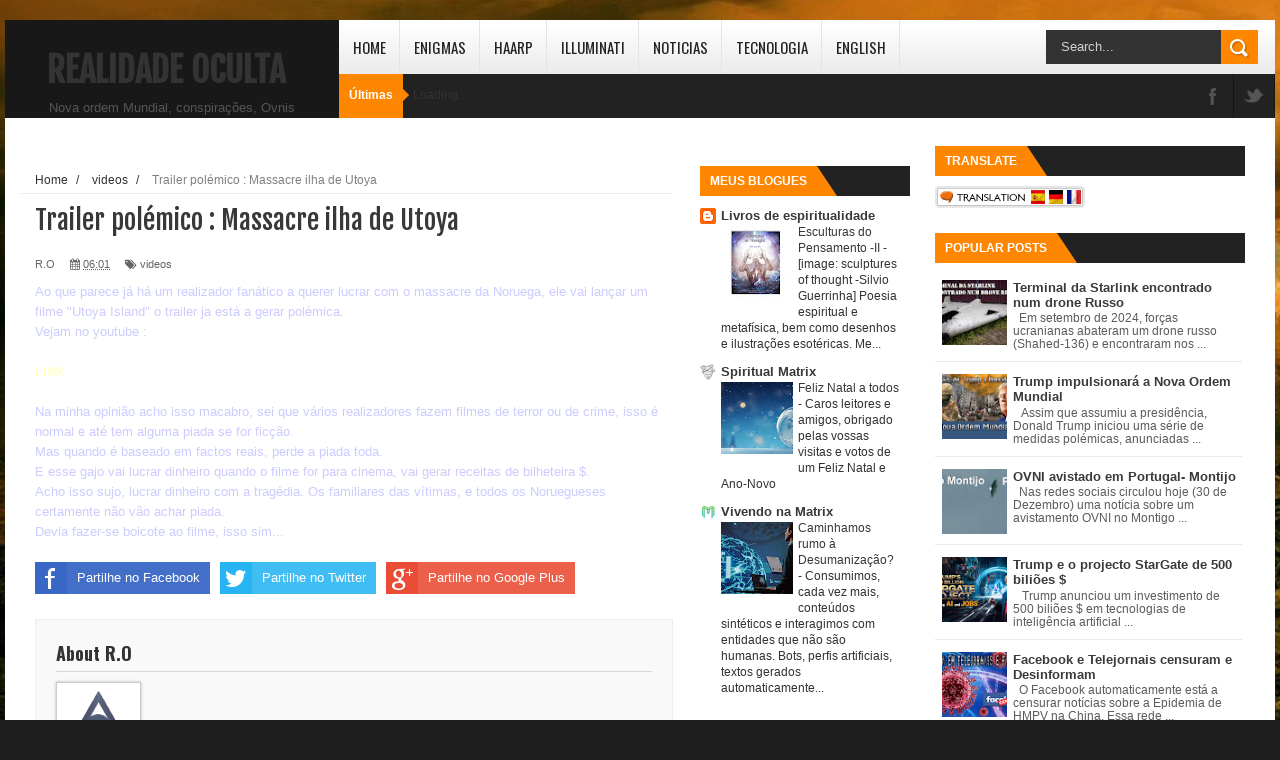

--- FILE ---
content_type: text/html; charset=UTF-8
request_url: https://www.realidadeoculta.co/2011/10/trailer-polemico-massacre-ilha-de-utoya.html
body_size: 57193
content:
<!DOCTYPE html>
<html dir='ltr' xmlns='http://www.w3.org/1999/xhtml' xmlns:b='http://www.google.com/2005/gml/b' xmlns:data='http://www.google.com/2005/gml/data' xmlns:expr='http://www.google.com/2005/gml/expr'>
<head>
<link href='https://www.blogger.com/static/v1/widgets/335934321-css_bundle_v2.css' rel='stylesheet' type='text/css'/>
<meta content='ca-pub-6489398024571844' name='google-adsense-account'/>
<!--[if lt IE 9]> <script src="http://html5shiv.googlecode.com/svn/trunk/html5.js"> </script> <![endif]-->
<meta content='width=device-width,initial-scale=1,minimum-scale=1,maximum-scale=1' name='viewport'/>
<meta content='text/html;charset=UTF-8' http-equiv='Content-Type'/>
<meta content='IE=edge,chrome=1' http-equiv='X-UA-Compatible'/>
<meta content='text/html; charset=UTF-8' http-equiv='Content-Type'/>
<meta content='blogger' name='generator'/>
<link href='https://www.realidadeoculta.co/favicon.ico' rel='icon' type='image/x-icon'/>
<link href='https://www.realidadeoculta.co/2011/10/trailer-polemico-massacre-ilha-de-utoya.html' rel='canonical'/>
<link rel="alternate" type="application/atom+xml" title="Realidade Oculta - Atom" href="https://www.realidadeoculta.co/feeds/posts/default" />
<link rel="alternate" type="application/rss+xml" title="Realidade Oculta - RSS" href="https://www.realidadeoculta.co/feeds/posts/default?alt=rss" />
<link rel="service.post" type="application/atom+xml" title="Realidade Oculta - Atom" href="https://www.blogger.com/feeds/6254530212474290928/posts/default" />

<link rel="alternate" type="application/atom+xml" title="Realidade Oculta - Atom" href="https://www.realidadeoculta.co/feeds/592153082707413626/comments/default" />
<!--Can't find substitution for tag [blog.ieCssRetrofitLinks]-->
<meta content='https://www.realidadeoculta.co/2011/10/trailer-polemico-massacre-ilha-de-utoya.html' property='og:url'/>
<meta content='Trailer polémico : Massacre ilha de Utoya' property='og:title'/>
<meta content='Conspiração, ufologia, nova ordem mundial, ovnis, illuminati, sociedades secretas' property='og:description'/>
<!-- SEO Meta Tag -->
<meta content='Trailer polémico : Massacre ilha de Utoya' name='keywords'/>
<!-- SEO Title Tag -->
<title>
Trailer polémico : Massacre ilha de Utoya
        | 
        Realidade Oculta
</title>
<meta content='YOUR_APPLICATION_ID' property='fb:app_id'/>
<link href="//fonts.googleapis.com/css?family=Fjalla+One" rel="stylesheet" type="text/css">
<link href='//netdna.bootstrapcdn.com/font-awesome/4.0.3/css/font-awesome.css' rel='stylesheet'/>
<link href="//fonts.googleapis.com/css?family=Open+Sans:400,700,400italic%7CArchivo+Narrow:400,700,400italic%7COswald:400italic,700italic,400,700&amp;subset=latin" media="all" rel="stylesheet" type="text/css">
<link href='https://www.blogger.com/static/v1/widgets/1535467126-widget_css_2_bundle.css' rel='stylesheet' type='text/css'/>


    <style type="text/css"><!-- /* 
    
<style id='page-skin-1' type='text/css'><!--
/*
html,body,div,span,applet,object,iframe,h1,h2,h3,h4,h5,h6,p,blockquote,pre,a,abbr,acronym,address,big,cite,code,del,dfn,em,img,ins,kbd,q,s,samp,small,strike,strong,sub,sup,tt,var,b,u,i,center,dl,dt,dd,ol,ul,li,fieldset,form,label,legend,table,caption,tbody,tfoot,thead,tr,th,td,article,aside,canvas,details,embed,figure,figcaption,footer,header,hgroup,menu,nav,output,ruby,section,summary,time,mark,audio,video{margin:0;padding:0;border:0;font-size:100%;font:inherit;vertical-align:baseline;}
/* HTML5 display-role reset for older browsers */
article,aside,details,figcaption,figure,footer,header,hgroup,menu,nav,section{display:block;}body{line-height:1;display:block;}*{margin:0;padding:0;}html{display:block;}ol,ul{list-style:none;}blockquote,q{quotes:none;}blockquote:before,blockquote:after,q:before,q:after{content:&#39;&#39;;content:none;}table{border-collapse:collapse;border-spacing:0;}
/* FRAMEWORK */
.navbar,.post-feeds,.feed-links{display:none;
}
.section,.widget{margin:0 0 0 0;padding:0 0 0 0;
}
strong,b{font-weight:bold;
}
cite,em,i{font-style:italic;
}
a:link{color:#383838;text-decoration:none;outline:none;transition:all 0.25s;-moz-transition:all 0.25s;-webkit-transition:all 0.25s;
}
a:visited{color:#333333;text-decoration:none;
}
a:hover{color:#FFB200;text-decoration:none;
}
a img{border:none;border-width:0;outline:none;
}
abbr,acronym{
}
sup,sub{vertical-align:baseline;position:relative;top:-.4em;font-size:86%;
}
sub{top:.4em;}small{font-size:86%;
}
kbd{font-size:80%;border:1px solid #999;padding:2px 5px;border-bottom-width:2px;border-radius:3px;
}
mark{background-color:#ffce00;color:black;
}
p,blockquote,pre,table,figure,hr,form,ol,dl{margin:1.5em 0;
}
hr{height:1px;border:none;background-color:#666;
}
/* heading */
h1,h2,h3,h4,h5,h6{font-weight:bold;line-height:normal;margin:0 0 0.6em;
}
h1{font-size:200%
}
h2{font-size:180%
}
h3{font-size:160%
}
h4{font-size:140%
}
h5{font-size:120%
}
h6{font-size:100%
}
/* list */
ol{list-style:decimal outside
}
ul{list-style:disc outside
}
dt{font-weight:bold
}
dd{margin:0 0 .5em 2em
}
/* form */
input,button,select,textarea{font:inherit;font-size:100%;line-height:normal;vertical-align:baseline;
}
textarea{display:block;-webkit-box-sizing:border-box;-moz-box-sizing:border-box;box-sizing:border-box;
}
/* code blockquote */
pre,code{font-family:&quot;Courier New&quot;,Courier,Monospace;color:inherit;
}
pre{white-space:pre;word-wrap:normal;overflow:auto;
}
.post-body blockquote {
background: url(https://blogger.googleusercontent.com/img/b/R29vZ2xl/AVvXsEii7eThCpyzzbT69wpp10nCwbaIc77fVekwAs7L02kfADGP4QumHSQd2AjgAY6PyvsZHAtOaaglj6gwA-hccNS8_VA61Vg71GDE7m0UYbQc2MeeQC5QaWd1wuO7P9t1LyosXi4S3LJS0DeV/s50/quote.png) no-repeat scroll left 18px transparent;
font-family: Monaco,Georgia,&quot;
font-size: 100%;
font-style: italic;
line-height: 22px;
margin: 20px 0 30px 20px;
min-height: 60px;
padding: 0 0 0 60px;
}
/* table */
.post-body table[border=&quot;1&quot;] th, .post-body table[border=&quot;1&quot;] td, .post-body table[border=&quot;1&quot;] caption{border:1px solid;padding:.2em .5em;text-align:left;vertical-align:top;
}
.post-body table.tr-caption-container {border:1px solid #e5e5e5;
}
.post-body th{font-weight:bold;
}
.post-body table[border=&quot;1&quot;] caption{border:none;font-style:italic;
}
.post-body table{
}
.post-body td, .post-body th{vertical-align:top;text-align:left;font-size:13px;padding:3px 5px;border:1px solid #e5e5e5;
}
.post-body th{background:#f0f0f0;
}
.post-body table.tr-caption-container td {border:none;padding:8px;
}
.post-body table.tr-caption-container, .post-body table.tr-caption-container img, .post-body img {max-width:100%;height:auto;
}
.post-body td.tr-caption {color:#666;font-size:80%;padding:0px 8px 8px !important;
}
img {
max-width:100%;
height:auto;
border:0;
}
table {
max-width:100%;
}
.clear {
clear:both;
}
.clear:after {
visibility:hidden;
display:block;
font-size:0;
content:" ";
clear:both;
height:0;
}
body#layout #mywrapper {
width: 65%;
}
body#layout #post-wrapper {
width: 60%;
float: left;
}
body#layout #sidebar-narrow {
width: 35%!important;
}
body#layout div#main {
width: 100%;
}
body#layout #outer-wrapper {
margin: 60px auto 0;
}
body#layout div#carousel {
width: 450px;
height:50px;
}
body#layout #header-wrapper {
min-height: 0px;
margin-bottom: 100px;
}
body#layout div#carousel {
width: 450px;
height: 146px;
}
}
body#layout div.stylebox {
width: 85%;
}
body#layout div#main {
width: 86%;
}
body {
background: #dddddd none repeat scroll top left;
margin: 0 0 0 0;
padding: 0 0 0 0;
color: #333333;
font: normal normal 13px Arial, sans-serif;
text-align: left;
background-image: url(https://blogger.googleusercontent.com/img/b/R29vZ2xl/AVvXsEisq2J2muzxQB_j3TvXbho-uIec28vbU0XUivm41AMSvne5z-duVJuDy0w_chvuDb6uHTKg6QNSzgczYqihFg5aQp3SRoEIdXjE-3_yXcBSa3nqDPwwd4daji9Hps0Sj9MkLoR5MBudqvxX2TjS7KY74UumK1Cwh-LMhU7rRfNjYvJgoFN5xC1UsKEETeck/s16000/wp14595125-post-apocalyptic-landscape-wallpapers.jpg);
background-repeat: no-repeat;
background-attachment: fixed;
background-color: #1f1f1f;
background-position: 0 0;
background-repeat: no-repeat;
}
/* outer-wrapper */
#outer-wrapper {
background: #ffffff;
max-width: 1270px;
margin: 20px auto;
box-shadow: 0px 0px 5px rgba(80, 80, 80, 0.1);
overflow: hidden;
}
/* NAVIGATION MENU */
.top-menu {
font: normal normal 12px Arial, sans-serif;
margin: 0 auto;
height: 44px;
background: #222;
overflow: hidden;
padding: 0px;
}
.top-menu1 {
font:normal normal 12px Arial, sans-serif;
margin:0 auto;
height:20px;
overflow:hidden;
padding: 11px 0px 0;
}
.menubar {
list-style-type:none;
margin:0 0 0 0;
padding:0 0 0 0;
}
.menubar li {
display:block;
float:left;
line-height:15px;
margin:0 0 0 0;
padding:0 0 0 0;
border-right:1px solid #424242;
}
.menubar li a {
color: #E0E0E0;
display: block;
padding: 0 12px;
}
.menubar li a:hover {
color:#FF8601;
}
ul.socialbar {
height:38px;
margin:0 0 0 0;
padding:0 0;
float:right;
}
ul.socialbar li {
display:inline-block;
list-style-type:none;
float:right;
margin:0 0;
padding:0 0;
border-right:none;
}
/* HEADER WRAPPER */
#header-wrapper {
background: #181818;
padding: 28px 42px 16px;
float: left;
position: relative;
z-index: 1001;
min-width: 165px;
min-height: 54px;
max-height: 54px;
}
.header {
float:left;
max-width:257px;
}
.header h1.title,.header p.title {
font:normal bold 35px Fjalla One, Arial, Helvetica, sans-serif;
margin:0 0 0 0;
text-transform:uppercase;
color: #fff;
}
.header .description {
color:#555555;
}
.header a {
color:#333333;
}
.header a:hover {
color:#999;
}
.header img {
display:block;
padding: 0px 0 39px;
}
/*----navi-----*/
#nav {
font: normal bold 12px Arial, sans-serif;
text-transform: uppercase;
height: 59px;
line-height: 50px;
padding: 0 28px;
background: #F4F4F4;
border-top: 1px solid #E5E5E5;
border-bottom: 1px solid #E5E5E5;
}
#main-nav {
height: 54px;
background: url('https://blogger.googleusercontent.com/img/b/R29vZ2xl/AVvXsEg2iosNGByULxUoNF6yGCJfQWUfGvGCXtSWmHg-z5nC0tBpl0klHeELTp2EpvJhLQVysHy4UY5xmfaCzoC0WyHnl_F-P0c0kaQZWdNlBX9ddiFH24ea3JommYK6Awa38RsKIbiOjGoDmmw/s1600/bg_nav+(1).png') left bottom repeat-x;
position: relative;
}
#main-nav .menu-alert{
float:left;
padding:18px 0 0 10px ;
font-style:italic;
color:#FFF;
}
#top-menu-mob , #main-menu-mob{ display:none; }
#main-nav ul li {
text-transform: uppercase;
font-family: 'Droid Sans', sans-serif;
font-size:16px;
position: relative;
display: inline-block;
float: left;
height:54px;
border-right: 1px solid #e4e4e4;
}
#main-nav ul li:last-child a{border-right:0 none;}
#main-nav ul li a {
display: inline-block;
height: 54px;
padding: 0 16px;
text-decoration: none;
color: #232323;
font-family: Oswald,sans-serif;
text-transform: uppercase;
font-size: 15px;
cursor: pointer;
font-weight: 400;
line-height: 54px;
margin: 0;
padding: 0 .9em;
}
#main-nav ul li a .sub-indicator{}
#main-nav ul li a:hover {}
#main-nav ul ul{
display: none;
padding: 0;
position: absolute;
top: 54px;
width: 180px;
z-index: 99999;
float: left;
background: #3a3a3a;
}
#main-nav ul ul li, #main-nav ul ul li:first-child {
background: none !important;
z-index: 99999;
min-width: 180px;
border: 0 none;
font-size: 15px;
height: auto;
margin: 0;
}
#main-nav ul ul li:first-child ,#main-nav ul li.current-menu-item ul li:first-child,
#main-nav ul li.current-menu-parent ul li:first-child,#main-nav ul li.current-page-ancestor ul li:first-child { border-top:0 none !important;}
#main-nav ul ul ul ,#main-nav ul li.current-menu-item ul ul, #main-nav ul li.current-menu-parent ul ul, #main-nav ul li.current-page-ancestor ul ul{right: auto;left: 100%; top: 0 !important; z-index: 99999; }
#main-nav ul.sub-menu a ,
#main-nav ul ul li.current-menu-item a,
#main-nav ul ul li.current-menu-parent a,
#main-nav ul ul li.current-page-ancestor a{
border: 0 none;
background: none !important;
height: auto !important;
line-height: 1em;
padding: 10px 10px;
width: 160px;
display: block !important;
margin-right: 0 !important;
z-index: 99999;
color: #fff !important;
}
#main-nav ul li.current-menu-item ul a,
#main-nav ul li.current-menu-parent ul a,
#main-nav ul li.current-page-ancestor ul a{ color:#eee !important; text-shadow:0 1px 1px #222 !important;}
#main-nav ul li:hover > a, #main-nav ul :hover > a {}
#main-nav ul ul li:hover > a,
#main-nav ul ul :hover > a {background: #FF8601 !important; padding-left:15px !important;padding-right:5px !important;}
#main-nav ul li:hover > ul {display: block;}
#main-nav ul li.current-menu-item,
#main-nav ul li.current-menu-parent,
#main-nav ul li.current-page-ancestor{
margin-top:0;
height:50px;
border-left:0 none !important;
}
#main-nav ul li.current-menu-item ul.sub-menu a, #main-nav ul li.current-menu-item ul.sub-menu a:hover,
#main-nav ul li.current-menu-parent ul.sub-menu a, #main-nav ul li.current-menu-parent ul.sub-menu a:hover
#main-nav ul li.current-page-ancestor ul.sub-menu a, #main-nav ul li.current-page-ancestor ul.sub-menu a:hover{background: none !important;}
#main-nav ul li.current-menu-item a, #main-nav ul li.current-menu-item a:hover,
#main-nav ul li.current-menu-parent a, #main-nav ul li.current-menu-parent a:hover,
#main-nav ul li.current-page-ancestor a, #main-nav ul li.current-page-ancestor a:hover{
background:$(maincolor);
text-shadow:0 1px 1px #b43300;
color:#FFF;
height:50px;
line-height:50px;
border-left:0 none !important;
}
#main-nav ul.sub-menu li.current-menu-item,#main-nav ul.sub-menu li.current-menu-item a,
#main-nav li.current-menu-item ul.sub-menu a,#main-nav ul.sub-menu li.current-menu-parent,
#main-nav ul.sub-menu li.current-menu-parent a,#main-nav li.current-menu-parent ul.sub-menu a,
#main-nav ul.sub-menu li.current-page-ancestor,#main-nav ul.sub-menu li.current-page-ancestor a,
#main-nav li.current-page-ancestor ul.sub-menu a{height:auto !important; line-height: 12px;}
#main-nav ul li.menu-item-home ul li a,
#main-nav ul ul li.menu-item-home a,
#main-nav ul li.menu-item-home ul li a:hover{
background-color:transparent !important;
text-indent:0;
background-image:none !important;
height:auto !important;
width:auto;
}
#main-menu-mob,#top-menu-mob{
background: #222;
width: 710px;
padding: 5px;
border: 1px solid #000;
color:#DDD;
height: 27px;
margin:13px 0 0 10px;
}
#top-menu-mob{
width: 350px;
margin:2px 0 0 0;
}
#main-nav.fixed-nav{
position:fixed;
top:0;
left:0;
width:100% !important;
z-index:999;
opacity:0.9;
-webkit-box-shadow: 0 5px 3px rgba(0, 0, 0, .1);
-moz-box-shadow: 0 5px 3px rgba(0, 0, 0, .1);
box-shadow: 0 5px 3px rgba(0, 0, 0, .1);
}
#main-nav ul li a:hover:after {
display: block;
}
#main-nav ul li a:after {
content: ".";
text-indent: 9999em;
height: 4px;
width: 34px;
position: absolute;
bottom: 0;
left: 0;
right: 0;
background: url('https://blogger.googleusercontent.com/img/b/R29vZ2xl/AVvXsEjiSOJ26Xleb3SoRybtI3cE7ApV7yocVOcGJPsRPhpD97sRwIT_ivD15mtpVXZvfSKi5u64DAxpedi07pihNcsHpuTdzACXo_AatJZUhWMwlA5vu_94MlzXBusIY_EXeYaVGzPZ3X4u4vU/s1600/nav_hover.png') center top no-repeat;
margin: 0 auto;
display: none;
-webkit-transition: all 0.5s;
transition: all 0.5s;
}
#main-nav ul ul li a:after {
background: none;
}
/* CONTENT WRAPPER */
#content-wrapper {
background-color:transparent;
margin: 0 auto;
padding: 0px 30px 0;
word-wrap:break-word;
margin-top: 1px;
}
.largebanner {
background:#fff;
border-right:1px solid #e5e5e5;
border-bottom:1px solid #e5e5e5;
border-left:1px solid #e5e5e5;
}
.largebanner .widget {
padding:15px 14px;
overflow:hidden;
}
.largebanner img, .largebanner iframe{
display:block;
max-width:100%;
border:none;
overflow:hidden;
}
/* POST WRAPPER */
#post-wrapper {
background:transparent;
float:left;
width:655px;
max-width:655px;
margin:0 0 10px;
}
.post-container {
padding:20px 0px 0 0;
}
.breadcrumbs {font-size: 90%;
height: 16px;
margin-bottom: 10px;
margin-top: 1px;
overflow: hidden;
padding: 5px;
margin-left: -15px;
border-bottom: 1px solid #ECECEC;}
.breadcrumbs > span {padding: 10px 5px 10px 10px;}
.breadcrumbs > span:last-child {background: none repeat scroll 0 0 transparent;color: #808080;}
.breadcrumbs a {color: #333333;}
.post {
background:#ffffff;
margin:0 0 8px;
padding:0px 0;
}
.post-body {
line-height:1.6em;
}
h2.post-title, h1.post-title {
font:normal normal 20px Fjalla One, Helvetica, Arial, sans-serif;
}
h2.post-title a, h1.post-title a, h2.post-title, h1.post-title {
color:#383838;
}
h2.post-title a:hover, h1.post-title a:hover {
color:#FF8601;
}
.img-thumbnail {
background:#fbfbfb url(https://blogger.googleusercontent.com/img/b/R29vZ2xl/AVvXsEgjyWFB3bFVaPsGriAK6AL7qtO4A4HNjvZUVCBNdKVBnC7Fe3cjmNdDna-ZCRLPNVJ3y79eL_tgM6ZfWzVeHp0GFlFD8zQoqs3jwRMRBY0d1FWX-IUnvW18yVU0v-AB1TrHdIiqhYi4PXxH/w200-c-h140/no-image.png) no-repeat center center;
position:relative;
float:left;
width: 250px;
height: 165px;
margin:0 15px 0 0;
}
.img-thumbnail img {
width:250px;
height:165px;
}
span.rollover {
}
span.rollover:before {
content:"";
position: absolute;
width:24px;
height:24px;
margin:-12px;
top:50%;
left:50%;
}
span.rollover:hover {
opacity: .7;
-o-transition:all 1s;
-moz-transition:all 1s;
-webkit-transition:all 1s;
}
.post-info {
background: transparent;
margin: 0 0 5px;
color: #666666;
font-size: 11px;
padding: 5px 0;
}
.post-info a {
display:inline-block;
color:#666666;
}
.author-info, .time-info, .comment-info, .label-info, .review-info {
margin-right:12px;
display:inline;
}
a.readmore {
display: inline-block;
margin: 15px 0 0;
background-color: #FF8601;
border: 1px solid #FF8601;
padding: 0px 10px;
line-height: 26px;
color: #FFFFFF;
font-size: 11px;
font-weight: bold;
text-transform: uppercase;
}
a.readmore:hover  {
border:1px solid #aaaaaa;
}
/* Page Navigation */
.pagenavi {
clear: both;
margin: 10px 0 10px;
text-align: center;
font-size: 15px;
font-weight: bold;
text-transform: uppercase;
background: #222222;
padding: 10px;
}
.pagenavi span,.pagenavi a {
padding:6px 10px;
margin-right:3px;
display:inline-block;
color:#fff;
background-color:#262626;
border: 1px solid #5B5B5B;
}
.pagenavi .current, .pagenavi .pages, .pagenavi a:hover {
border: 1px solid #FF8601;
background: #FF8601;
}
.pagenavi .pages {
display:none;
}
/* SIDEBAR WRAPPER */
#sidebar-wrapper {
background:transparent;
float:right;
width:33%;
max-width:310px;
margin:0 auto;
padding-left: 10px;
}
.sidebar-container {
padding:0px 0;
}
.sidebar h2, .panel h2 {
font:normal bold 12px Arial, sans-serif;
color:#333333;
margin:0 0 10px 0;
padding:15px 0;
text-transform:uppercase;
position:relative;
background: #222;
}
#sidebar1 h2 span,#sidebar h2 span{
background: #FF8601;
position: absolute;
top: 0;
left: 0;
color: #fff;
padding: 8px 10px;
}
#sidebar-narrow h2 span,#sidebar-narrow h2 span{
background: #FF8601;
position: absolute;
top: 0;
left: 0;
color: #fff;
padding: 8px 10px;
}
#bottombar h2 span {
background: #FF8601;
position: absolute;
top: 0;
left: 0;
color: #fff;
padding: 5px 10px;
}
#sidebar1 h2 span:after,#related-posts h2 span:after,#sidebar h2 span:after,#bottombar h2 span:after,#sidebar-narrow h2 span:after {
left: 100%;
top: 0;
height: 0;
width: 0;
position: absolute;
content: " ";
pointer-events: none;
margin-left: 0;
margin-top: 0;
border-bottom: 30px solid #FF8601;
border-right: 20px solid transparent;
}
#sidebar1 h2 span:before{
position: absolute;
top: 0;
left: 0;
font-size: 17px;
color: #fff;
padding: 5px 10px;
text-transform: uppercase;
background: #e69138;
clear: both;
height: 20px;
}
.sidebar h2:after, .panel h2:after {
content: " ";
width:90px;
height: 0px;
position: absolute;
left: 0;
bottom: -2px;
}
.sidebar .widget {
margin:0 0 20px;
}
.sidebar ul, .sidebar ol {
list-style-type:none;
margin:0 0 0 0;
padding:0 0 0 0;
}
.sidebar li {
margin:5px 0;
padding:0 0 0 0;
}
/* Recent Post */
.recent-post-title {
margin: 0 0 15px;
padding: 0;
position: relative;
background: #222;
}
div.recent-post-title span:after {
left: 100%;
top: 0;
height: 0;
width: 0;
position: absolute;
content: " ";
pointer-events: none;
margin-left: 0;
margin-top: 0;
border-bottom: 30px solid #FF8601;
border-right: 20px solid transparent;
}
.recent-post-title h2 span {
background: #FF8601;
position: absolute;
top: 0;
left: 0;
color: #fff;
padding: 5px 10px;
}
.recent-post-title h2 {
font: normal bold 14px Arial, sans-serif;
height: 20px;
line-height: 20px;
margin: 0 0;
padding: 5px 10px;
color: #222;
}
.recent-post-title h2 a {
color:#fff;
}
.stylebox {
float:left;
width:50%;
margin:0 0;
}
.stylebox .widget {
padding:0 15px 15px 0;
}
.stylebox .widget-content {
background:#ffffff;
}
.stylebox ul {
list-style-type:none;
margin:0 0 0 0;
padding:0 0 0 0;
}
.stylebox1 {
float:left;
width:100%;
margin:0 0;
}
.stylebox1 .widget {
padding:0 0px 15px 0;
}
.stylebox1 .widget-content {
background:#ffffff;
}
.stylebox1  ul {
list-style-type:none;
margin:0 0 0 0;
padding:0 0 0 0;
}
/* Recent Post */
ul.xpose_thumbs {
margin:0 0 0 0;
}
ul.xpose_thumbs li {
font-size:12px;
min-height:68px;
padding-bottom: 5px;
}
ul.xpose_thumbs .xpose_thumb {
position:relative;
background:#fbfbfb;
margin:3px 0 10px 0;
width:100%;
height:50px;
padding-bottom:46%;
overflow:hidden;
}
ul.xpose_thumbs .xpose_thumb img {
height:auto;
width:100%;
}
ul.xpose_thumbs1 {
margin:0 0 0 0;
width:48%;
float:left;
}
ul.xpose_thumbs1 li {
font-size:12px;
min-height:68px;
}
ul.xpose_thumbs1 .xpose_thumb {
position:relative;
background:#fbfbfb;
margin:0px 0 10px 0;
width:100%;
overflow:hidden;
}
ul.xpose_thumbs1 .xpose_thumb img {
height:235px;
width:100%;
}
ul.xpose_thumbs2 {
font-size:13px;
}
ul.xpose_thumbs2 li {
padding:0 0;
min-height:66px;
font-size:11px;
margin: 0 0 8px;
padding: 0 0 8px;
border-bottom:1px dotted #e5e5e5;
}
ul.xpose_thumbs2 .xpose_thumb2 {
background:#fbfbfb;
float:left;
margin:3px 8px 0 0;
height:70px;
width:70px;
}
ul.xpose_thumbs2 .xpose_thumb2 img {
height:70px;
width:70px;
}
span.xpose_title {
font:normal normal 16px Fjalla One, Helvetica, Arial, sans-serif;
display:block;
margin:0 0 5px;
line-height:1.4em;
}
span.xpose_title2 {
font-size:17px;
}
span.rp_summary {
display:block;
margin:6px 0 0;
color:#666666;
}
span.xpose_meta {
background:transparent;
display:block;
font-size:11px;
color:#aaa;
}
span.xpose_meta a {
color:#aaa !important;
display:inline-block;
}
span.xpose_meta_date, span.xpose_meta_comment, span.xpose_meta_more  {
display:inline-block;
margin-right:8px;
}
span.xpose_meta_date:before {
content: "\f133";
font-family: FontAwesome;
font-style: normal;
font-weight: normal;
text-decoration: inherit;
padding-right:4px;
}
span.xpose_meta_comment:before  {
content: "\f086";
font-family: FontAwesome;
font-style: normal;
font-weight: normal;
text-decoration: inherit;
padding-right:4px;
}
span.xpose_meta_more:before {
content: "\f0a9";
font-family: FontAwesome;
font-style: normal;
font-weight: normal;
text-decoration: inherit;
padding-right:4px;
}
ul.xpose_thumbs2 li a:hover, ul.xpose_thumbs li a:hover {
color:#FFB200;
}
ul.xpose_thumbs22 {
font-size:13px;
width:50%;
float:right;
}
ul.xpose_thumbs22 li {
padding:0 0;
min-height:66px;
font-size:11px;
margin: 0 0 8px;
padding: 0 0 8px;
border-bottom:1px dotted #e5e5e5;
}
ul.xpose_thumbs22 .xpose_thumb2 {
background:#fbfbfb;
float:left;
margin:3px 8px 0 0;
height:70px;
width:70px;
}
ul.xpose_thumbs22 .xpose_thumb2 img {
height:70px;
width:70px;
}
span.xpose_title {
font:normal normal 16px Fjalla One, Helvetica, Arial, sans-serif;
display:block;
margin:0 0 5px;
line-height:1.4em;
}
span.xpose_title2 {
font-size:17px;
}
span.rp_summary {
display:block;
margin:6px 0 0;
color:#666666;
}
div#author-box {
border: 1px solid #eee;
padding: 20px;
background: #f9f9f9;
}
span.xpose_meta {
background:transparent;
display:block;
font-size:11px;
color:#aaa;
}
span.xpose_meta a {
color:#aaa !important;
display:inline-block;
}
span.xpose_meta_date, span.xpose_meta_comment, span.xpose_meta_more  {
display:inline-block;
margin-right:8px;
}
span.xpose_meta_date:before {
content: "\f133";
font-family: FontAwesome;
font-style: normal;
font-weight: normal;
text-decoration: inherit;
padding-right:4px;
}
span.xpose_meta_comment:before  {
content: "\f086";
font-family: FontAwesome;
font-style: normal;
font-weight: normal;
text-decoration: inherit;
padding-right:4px;
}
span.xpose_meta_more:before {
content: "\f0a9";
font-family: FontAwesome;
font-style: normal;
font-weight: normal;
text-decoration: inherit;
padding-right:4px;
}
ul.xpose_thumbs22 li a:hover, ul.xpose_thumbs li a:hover {
color:#FF8601;
}
/* BOTTOMBAR */
#bottombar {
background: #181818;
overflow: hidden;
margin: 0 auto;
padding: 15px 28px;
color: #dddddd;
}
#bottombar .left {
float:left;
width:25%;
}
#bottombar .center {
float:left;
width:25%;
}
#bottombar .center1 {
float:left;
width:25%;
}
#bottombar .right {
float:right;
width:25%;
}
#bottombar .left .widget, #bottombar .center .widget ,#bottombar .center1 .widget{
margin:0 15px 15px 0;
}
#bottombar .right .widget {
margin:0 0 15px 0;
}
#bottombar h2 {
font:normal bold 13px Arial, sans-serif;
background: #222;
height: 20px;
line-height: 20px;
margin: 0 0 10px;
padding: 5px 10px;
color: #222;
}
#bottombar ul, #bottombar ol {
list-style-type:none;
margin:0 0 0 0;
padding:0 0 0 0;
}
#bottombar li {
margin:5px 0;
padding:0 0 0 0;
}
#bottombar ul li:before {
color:#eeeeee !important;
}
#bottombar a {
-webkit-transition: all 0.2s ease;
transition: all 0.2s ease;
color: #fff;
}
#bottombar a:hover {
color:#ffffff;
}
/* FOOTER */
#footer-wrapper {
background: #181818;
margin: 0 auto;
padding: 0px 20px 5px;
overflow: hidden;
color: #eeeeee;
font-size: 12px;
border-top: 1px solid #212121;
}
.footer-left {
float:left;
margin:10px;
margin-top: 20px;
color: #949494;
}
.footer-right {
float:right;
margin:10px;
color: #949494;
}
#footer-wrapper a {
color:#b8b8b8;
}
#footer-wrapper a:hover {
color:#ffffff;
}
/* Tab Menu */
.set, .panel {
margin: 0 0;
}
.tabs .panel {
padding:0 0;
}
.tabs-menu {
border-bottom:3px solid #E73138;
padding: 0 0;
margin:0 0;
}
.tabs-menu li {
font:normal bold 12px Arial, sans-serif;
display: inline-block;
*display: inline;
zoom: 1;
margin: 0 3px 0 0;
padding:10px;
background:#fff;
border:1px solid #e5e5e5;
border-bottom:none !important;
color:#333333;
cursor:pointer;
position:relative;
}
.tabs-menu .active-tab {
background:#E73138;
border:1px solid #E73138;
border-bottom:none !important;
color:#fff;
}
.tabs-content {
padding:10px 0;
}
.tabs-content .widget li {
float:none !important;
margin:5px 0;
}
.tabs-content .widget ul {
overflow:visible;
}
/* Custom CSS for Blogger Popular Post Widget */
.PopularPosts ul,
.PopularPosts li,
.PopularPosts li img,
.PopularPosts li a,
.PopularPosts li a img {
margin:0 0;
padding:0 0;
list-style:none;
border:none;
background:none;
outline:none;
}
.PopularPosts ul {
margin:.5em 0;
list-style:none;
color:black;
counter-reset:num;
}
.PopularPosts ul li img {
display:block;
margin:0 .5em 0 0;
width:65px;
height:65px;
float:left;
}
.PopularPosts ul li {
margin:0 10% .4em 0 !important;
padding:.5em 0em .8em .5em !important;
counter-increment:num;
position:relative;
}
.PopularPosts ul li:before,
.PopularPosts ul li .item-title a, .PopularPosts ul li a {
font-weight:bold;
color:#3a3a3a !important;
text-decoration:none;
}
#bottombar .popular-posts li {
border-bottom: 1px solid #333;
}
#bottombar .PopularPosts ul li a {
-webkit-transition: all 0.2s ease;
transition: all 0.2s ease;
color: #fff!important;
}
/* Set color and level */
.PopularPosts ul li {margin-right:1% !important}
.PopularPosts .item-thumbnail {
margin:0 0 0 0;
}
.PopularPosts .item-snippet {
font-size:11.5px;
color: #5C5C5C;
}
#bottombar .PopularPosts .item-snippet {
color: #5C5C5C;
font-size: 12px;
line-height: 32px;
}
.profile-img{
display:inline;
opaciry:10;
margin:0 6px 3px 0;
}
/* back to top */
#back-to-top {
background: #282828;
color: #ffffff;
padding: 8px 10px;
font-size: 24px;
border: 1px solid #2B2B2B;
}
.back-to-top {
position:fixed !important;
position:absolute;
bottom:20px;
right:15px;
z-index:999;
}
/* ==== Related Post Widget Start ==== */
#related-posts h2 > span{
background: #FF8601;
position: absolute;
top: 0;
left: 0;
color: #fff;
padding: 8px 10px;
}
#related-posts{
float:left;
width:100%;
margin-bottom:40px;
}
#related-posts h2{
font: normal bold 12px Arial, sans-serif;
color: #333333;
margin: 0 0 10px 0;
padding: 15px 0;
text-transform: uppercase;
position: relative;
background: #222;
}
#related-posts .related_img {
padding:0px;
width:205px;
height:150px;
}
#related-posts .related_img:hover{
opacity:.7;
filter:alpha(opacity=70);
-moz-opacity:.7;
-khtml-opacity:.7;
}
/* share buttons */
.share-buttons-box {
height: 67px;
background: url(https://blogger.googleusercontent.com/img/b/R29vZ2xl/AVvXsEg5wXvqPNNKgrapcjHYLRVA8lcxRBd6G0h9nb59ex7Mxccl93IcOYEg7oG3IqL-USlcgdfFmCSRxLUipJF-LzsaKY4vDs2Y3QauP3uam72WKLiE6kqfi_vj8yshpofKDO8FNN6dtf5peBlO/s1600/share.png) no-repeat 330px 10px;
margin:20px 0 15px;
overflow:hidden;
}
.share-buttons {
margin:0 0;
height:67px;
float:left;
}
.share-buttons .share {
float:left;
margin-right:10px;
display:inline-block;
}
/* error and search */
.status-msg-wrap {
font-size:120%;
font-weight:bold;
width:100%;
margin:20px auto;
}
.status-msg-body {
padding:20px 2%;
width:96%;
}
.status-msg-border {
border:1px solid #e5e5e5;
opacity:10;
width:auto;
}
.status-msg-bg {
background-color:#ffffff;
}
.status-msg-hidden {
padding:20px 2%;
}
#ArchiveList ul li:before {
content:"" !important;
padding-right:0px !important;
}
/* facebook comments */
.fb-comments{width: 100% !important;}
.fb-comments iframe[style]{width: 100% !important;}
.fb-like-box{width: 100% !important;}
.fb-like-box iframe[style]{width: 100% !important;}
.fb-comments span{width: 100% !important;}
.fb-comments iframe span[style]{width: 100% !important;}
.fb-like-box span{width: 100% !important;}
.fb-like-box iframe span[style]{width: 100% !important;
}
.rich-snippet {
padding:10px;
margin:15px 0 0;
border:3px solid #eee;
font-size:12px;
}
/*-------sidebar----------------*/
.sidebar-narrow{margin:0}
#sidebar-narrow .widget{margin-bottom:30px;}
#sidebar-narrow{float:right;width:160px;
padding: 20px 0px 0 0px;}
div#main {
width: 638px;
}
div#mywrapper {
float: left;
width: 875px;
}
#sidebartab {
margin-bottom: 15px;
}
.tab-widget-menu {
height: 46px;
margin: 0;
padding: 0px 0 0 2px;
}
#sidebartab .widget {
margin-bottom: 0;
padding-bottom: 0;
}
#sidebartab .h2title {
display: none;
}
#sidebartab .h2titlesmall {
display: none;
}
#sidebartab .widget-content {
box-shadow: none;
-moz-box-shadow: none;
-webkit-box-shadow: none;
border: 0;
}
.tab-widget-menu ul, .tab-widget-menu li {
list-style: none;
padding: 0;
margin: 0;
}
.tab-widget-menu li {
background: #333;
bottom: -2px;
color: #FFF;
cursor: pointer;
float: left;
height: 38px;
line-height: 38px;
margin: -2px 0px 0 0px;
padding: 0;
position: relative;
text-align: center;
width: 33.3%;
z-index: 2;
}
.tab-widget-menu li.selected {
background: #FFB200;
border-width: 1px 1px 3px;
color: #FFF;
margin-top: -2px;
}
#sidebartab .h2title, #sidebartab h2 {
display: none;
}
#sidebartab .h2titlesmall, #sidebartab h2 {
display: none;
}
#sidebartab .widget-content img {
padding: 2px;
border: 1px solid lightGrey;
width: 75px;
height: 75px;
}
#sidebartab .popular-posts li {
background: none repeat scroll 0 0 transparent;
border-bottom: 1px solid #E9E9E9;
overflow: hidden;
padding: 10px 0;
}
.PopularPosts img:hover, #sidebartab .widget-content img:hover {
-khtml-opacity: 0.4;
-moz-opacity: 0.4;
opacity: 0.4;
}
#sidebarlab .sidebar li a:hover {
color: #fff;
background: #222;
}
.PopularPosts a {font-weight:bold;}
.tagcloud a {
background: #e4e4e4;
color: #888;
display: block;
float: left;
font-size: 14px!important;
line-height: 12px;
margin: 0 2px 2px 0;
padding: 12px 17px;
}
.tagcloud a:link {
color: #888;
}
.tagcloud a:hover {
background: #FFB200;
color: #fff;
}
.tagcloud1 .Label a{
background: #232323;
color: #888;
display: block;
float: left;
font-size: 14px!important;
line-height: 12px;
margin: 0 2px 2px 0;
padding: 12px 17px;
}
.tagcloud1 a:link {
color: #888;
}
.tagcloud1 a:hover {
background: #FF8601;
color: #fff;
}
.showpageArea a {
clear:both;
margin:-5px 0 10px;
text-align:center;
font-size:11px;
font-weight:bold;
text-transform:uppercase;
}
.showpageNum a {
padding:6px 10px;
margin-right:3px;
display:inline-block;
color:#333333;
background-color:#ffffff;
border: 1px solid #dddddd;
}
.showpageNum a:hover {
border: 1px solid #aaaaaa;
}
.showpagePoint {
padding:6px 10px;
margin-right:3px;
display:inline-block;
color:#333333;
background-color:#ffffff;
border: 1px solid #aaaaaa;
}
.showpageOf {
display:none;
}
.showpage a {
padding:6px 10px;
margin-right:3px;
display:inline-block;
color:#333333;
background-color:#ffffff;
border: 1px solid #dddddd;
}
.showpage a:hover {
border: 1px solid #aaaaaa;
}
.showpageNum a:link,.showpage a:link {
text-decoration:none;
color:#666;
}
.button {
text-align: center;
width: 100%;
margin: 10px 0;
padding: 0;
font-size: 14px;
font-family: 'Tahoma', Geneva, Sans-serif;
color: #fff;
margin-left: 0em !important;
}
.button ul {
margin: 0;
padding: 0;
}
.button li {
display: inline-block;
margin: 10px 0;
padding: 0;
}
#Attribution1 {
height:0px;
visibility:hidden;
display:none
}
.author-avatar img{border:1px solid #ccc;padding:4px;background:#fff;float:left;margin:0 10px 5px 0;border:50%;box-shadow:0 0 3px 0 #b5b5b5;-moz-box-shadow:0 0 3px 0 #b5b5b5;-webkit-box-shadow:0 0 3px 0 #b5b5b5}
#author-box h3 {
padding-bottom: 5px;
border-bottom: 1px solid #D7D7D7;
font-size: 18px;
font-family: Oswald,arial,Georgia,serif;
}
.share-post {
font-size: 13px;
margin-top: 15px;
}
.share-post li {
float: left;
}
.share-post a {
display: block;
margin-right: 10px;
text-indent: -9999px;
margin-left: 12px;
background: url(https://blogger.googleusercontent.com/img/b/R29vZ2xl/AVvXsEjvgBFcZszSZ6ArhsVkABgelV_fa5AHzoIoJDeyRdb7RHe0cG0bR3Gf9b572b1Pvoi5HAdEcbB_czEgn4_YocbS0ePNgPo3qyHFwP2G9LdHknHVo9u7SOwLTcyJqR4g7kvkHJ4TrR8R34A/s1600/single-share.png) no-repeat;
-webkit-transition: opacity .2s;
-moz-transition: opacity .2s;
-o-transition: opacity .2s;
transition: opacity .2s;
}
.share-post a:hover {
opacity: .7;
}
.share-post
.facebook a {
width: 7px;
}
.share-post
.twitter a {
width: 18px;
background-position: -47px 0;
}
.share-post
.google a {
width: 14px;
background-position: -105px 0;
}
.share-post
.pinterest a {
width: 11px;
background-position: -159px 1px;
}
/*** Share Post Styling ***/
#share-post {
width: 100%;
overflow: hidden;
margin-top: 20px;
}
#share-post a {
display: block;
height: 32px;
line-height: 32px;
color: #fff;
float: left;
padding-right: 10px;
margin-right: 10px;
margin-bottom: 25px;
}
#share-post
.facebook {
background-color: #436FC9;
}
#share-post
.twitter {
background-color: #40BEF4;
}
#share-post
.google {
background-color: #EC5F4A;
}
#share-post
span {
display: block;
width: 32px;
height: 32px;
float: left;
margin-right: 10px;
background: url(https://blogger.googleusercontent.com/img/b/R29vZ2xl/AVvXsEjvgBFcZszSZ6ArhsVkABgelV_fa5AHzoIoJDeyRdb7RHe0cG0bR3Gf9b572b1Pvoi5HAdEcbB_czEgn4_YocbS0ePNgPo3qyHFwP2G9LdHknHVo9u7SOwLTcyJqR4g7kvkHJ4TrR8R34A/s1600/single-share.png) no-repeat;
}
#share-post
.facebook span {
background-color: #3967C6;
}
#share-post
.twitter span {
background-color: #26B5F2;
background-position: -72px 0;
}
#share-post
.google span {
background-color: #E94D36;
background-position: -144px 0;
}
/* Search Box
----------------------------------------------- */
#searchformfix
{
float:right;
overflow:hidden;
position:relative;
margin-right: 15px;
margin-top: 3px;
}
#searchform
{
margin:7px 0 0;
padding:0;
}
#searchform fieldset
{
padding:0;
border:none;
margin:0;
}
#searchform input[type="text"]{
background: #333;
border: none;
float: left;
padding: 0px 10px 0px 15px;
margin: 0px;
width: 150px;
height: 34px;
line-height: 34px;
transition: all 600ms cubic-bezier(0.215,0.61,0.355,1) 0s;
-moz-transition: all 300ms cubic-bezier(0.215,0.61,0.355,1) 0s;
-webkit-transition: all 600ms cubic-bezier(0.215,0.61,0.355,1) 0s;
-o-transition: all 600ms cubic-bezier(0.215,0.61,0.355,1) 0s;
color: #D2D2D2;}
#searchform input[type=text]:hover,#searchform input[type=text]:focus
{
width:200px;
}
#searchform input[type=submit]
{
background:url(https://blogger.googleusercontent.com/img/b/R29vZ2xl/AVvXsEjUah0QQxIFA6If_-gr2QU2JLxDruXR5JGe1d4bMj7jTX5AcbS-VZ8aaCKfyFoczwvWIE6-Fiy7sH6QiGQ4IEzK0OrHmvnKvWKZ9f7vAQ5WDiB9KfTT8uREGfj9tleLvOkOfadELe71LVpZ/s1600/icon-search.png) center 9px no-repeat;
cursor:pointer;
margin:0;
padding:0;
width:37px;
height:34px;
line-height:34px;
background-color:#FF8601;
}
input[type=submit]
{
padding:4px 17px;
color:#ffffcolor:#585858;
text-transform:uppercase;
border:none;
font-size:20px;
background:url(gradient.png) bottom repeat-x;
cursor:pointer;
margin-top:10px;
float:left;
overflow:visible;
transition:all .3s linear;
-moz-transition:all .3s linear;
-o-transition:all .3s linear;
-webkit-transition:all .3s linear;
}
#searchform input[type=submit]:hover
{
background-color:#333;
}
.selectnav {
display:none;
}
/*---Flicker Image Gallery-----*/
.flickr_plugin {
width: 100%;
}
.flickr_badge_image {
float: left;
height: 60px;
margin: 8px 5px 0px 5px;
width: 60px;
}
.flickr_badge_image a {
display: block;
}
.flickr_badge_image a img {
display: block;
width: 100%;
height: auto;
-webkit-transition: opacity 100ms linear;
-moz-transition: opacity 100ms linear;
-ms-transition: opacity 100ms linear;
-o-transition: opacity 100ms linear;
transition: opacity 100ms linear;
}
.flickr_badge_image a img:hover {
opacity: .5;
}
div#act {
display: none;
}
#sidebar-narrow .list-label-widget-content li:before {
content: "\f02b";
font-family: fontawesome;
margin-right: 5px;
}
#sidebar-narrow .list-label-widget-content li {
display: block;
padding: 0 0 8px 0;
position: relative;
}
#sidebar-narrow .list-label-widget-content li a {
color: #555555;
font-size: 13px;
font-weight: bold;
}
#sidebar-narrow .list-label-widget-content li a:first-child {
text-transform: capitalize;
}
#sidebar-narrow .list-label-widget-content li a:hover {
color: #FF8601;
}
#sidebar-narrow .list-label-widget-content li span:last-child {
color: #949494;
font-size: 12px;
font-weight: bold;
position: absolute;
right: 0;
top: 0;
}
#sidebar-narrow .list-label-widget-content li:hover span:last-child {
text-decoration: underline;
}
/***** Social link*****/
ul.socialbar li,ul.socialbar li{
float: left;
margin-right: 0px;
margin-bottom:0px;
padding: 0px;
display:block;
width: auto;
background:#222;
padding-top: 2px;
border-right: 1px solid #151515;
}
ul.socialbar li a, ul.socialbar li a, a.soc-follow {
display: block;
float: left;
margin: 0;
padding: 0;
width: 40px;
height: 43px;
margin-bottom:2px;
text-indent: -9999px;
-webkit-transition: all 0.3s ease 0s;
-moz-transition: all 0.3s ease 0s;
-ms-transition: all 0.3s ease 0s;
-o-transition: all 0.3s ease 0s;
transition: all 0.3s ease 0s;
}
a.soc-follow.dribbble {
background: url(https://blogger.googleusercontent.com/img/b/R29vZ2xl/AVvXsEj59OAxNv1OGcilp6crQZ3VXedGuIxDk075zkRndHNBR0Hg_WZRIHV1rbFQgFd7z2tAIuhF0OgwwYiHinIJX8jj5VuDdGN4J9A_F83tY8beTC92QfYkDwrjz6WTgHUKmz82hdwxYW1RB-w/s1600/dribbble.png) no-repeat 0 0;
}
a.soc-follow.dribbble:hover {
background-color: #ef5b92;
}
a.soc-follow.facebook {
background: url(https://blogger.googleusercontent.com/img/b/R29vZ2xl/AVvXsEgToActPif3-thh0MR1iwVYU6rjd9Wa2sDJ-pdh7VRCbdgTHsKqP4OTx9Nmb9UYM1NZpbZ8K9IK24aP45cf1wUyIQXd8z7Y8AdkiS9a6wcsFksW2IqaxT1v96tg-T-RAbtlLAdGHYVW9H0/s1600/facebook.png) no-repeat 0 0;
}
a.soc-follow.facebook:hover{
background-color: #3b5998;
}
a.soc-follow.flickrs {
background: url(https://blogger.googleusercontent.com/img/b/R29vZ2xl/AVvXsEhSahqNs3IrSYA_5T7lg_V2wdGgz6LZPtMh3TP3sdkXUY7K71Fq_QgpYhkdIs_OQw9hUgePanZmIIMvuflWEt03pEPglGWJp_Y6IXz9YrqqJdn7rEK6AoZP5_UukZ6jNQHSMH3QM1CIRK4/s1600/flickr.png) no-repeat 0 0;
}
a.soc-follow.flickrs:hover {
background-color: #f1628b;
}
a.soc-follow.googleplus {
background: url(https://blogger.googleusercontent.com/img/b/R29vZ2xl/AVvXsEg-akXpLaYq5FACBgcGpEPSeJ5lE8bolDflUjjIwAHuW_W-XYEFIr_13cgEq2zKmfT1tHHIHoBt63LbBt_ykUMSheZxz-j4m-Y33Lx04_Gpww2kxiEP4ZCBQB1fB-qYoWbq04a_9U9ppVM/s1600/googleplus.png) no-repeat 0 0;
}
a.soc-follow.googleplus:hover {
background-color: #d94a39;
}
a.soc-follow.linkedin {
background: url(https://blogger.googleusercontent.com/img/b/R29vZ2xl/AVvXsEim6cV619ek1bqb3xVL3N1GCqSFhqyweJBEhf8lpe_uCizaNKlf6WfXmZKlFQjTuWEoJddXsZUMmNo-tO_1S6rwiXxiH7ED8I7JUULwWtPF2KBWrfhc4b4nHxKOAX4KPtG0q9iG4e3PC7k/s1600/linkedin.png) no-repeat 0 0;
}
a.soc-follow.linkedin:hover {
background-color: #71b2d0;
}
a.soc-follow.twitter {
background: url(https://blogger.googleusercontent.com/img/b/R29vZ2xl/AVvXsEgKVKdGYoQVjPwZKe67vdwfCrvV6kn77djY4OfGd2OAeu7FGPsyOrRX-W4zWOvf7on8ycgbEVBM9d_80DSRPKN61upzKvUmZyZk6T2N6TJT_HaBL6IA8lp_9Fz4lcSrKKLxQi_O3X60jXU/s1600/twitter.png) no-repeat 0 0;
}
a.soc-follow.twitter:hover {
background-color: #48c4d2;
}
a.soc-follow.vimeo {
background: url(https://blogger.googleusercontent.com/img/b/R29vZ2xl/AVvXsEju4HImzuEWBENL4CNKYu6ZP-OWxMcdIxhhHFRUjS103CJjqhx9zjCMILxOPDQiljBzFDU6khwRW0AGi1smNS1_SUYTPDl2GAzjb3-kEEGc9xyXOeEEcZ5wSbniO64i13x20mwtK14GMQI/s1600/vimeo.png) no-repeat 0 0;
}
a.soc-follow.vimeo:hover {
background-color: #62a0ad;
}
ul.socicon-2 li a:hover, ul.socicon li a:hover, a.soc-follow:hover {
background-position: 0 -40px;
}
#nav.fixed-nav{
position: fixed;
top: 0;
left: 0;
width: 100% !important;
z-index: 999;
background: #fff;
-webkit-box-shadow: 0 5px 3px rgba(0, 0, 0, .1);
-moz-box-shadow: 0 5px 3px rgba(0, 0, 0, .1);
box-shadow: 0 5px 3px rgba(0, 0, 0, .1);
padding: 0;
}
div.conty {
width: 1050px;
margin: 0 auto;
}
#beakingnews {
background:#222222;
float: left;
height: 42px;
line-height:  42px;
overflow: hidden;
width: 60.2%;
}
#recentpostbreaking li a {
color:#949494;
font-family: sans-serif;
font-weight: bold;
}
#recentpostbreaking li a:hover {
color:#FF8601;
}
#beakingnews .tulisbreaking {
background:#FF8601;
}
#beakingnews .tulisbreaking{
color:$(mainbgfontcol.background.color) !important;
}
span.tulisbreaking:after{
content: close-quote;
position: absolute;
width: 0px;
top: 15px;
right: -12px;
border-bottom: 6px solid rgba(0, 0, 0, 0);
border-left: 6px solid #FF8601;
border-top: 6px solid rgba(0, 0, 0, 0);
border-right: 6px solid rgba(0, 0, 0, 0);
}
#beakingnews .tulisbreaking {
color: #FFFFFF;
display: block;
float: left;
font-family: sans-serif;
font-weight: bold;
padding: 0 10px;
position: absolute;
border-bottom: 2px solid #FF8601;
}
#recentpostbreaking {
float: left;
margin-left: 74px;
}
#recentpostbreaking ul,#recentpostbreaking li{list-style:none;margin:0;padding:0}
/*-------sidebar----------------*/
.sidebar-narrow{margin:0}
#sidebar-narrow .widget{margin-bottom:30px;}
#sidebar-narrow{float:right;width:210px;
}
#sidebar-narrow .list-label-widget-content li:before {
content: "\f02b";
font-family: fontawesome;
margin-right: 5px;
}
#sidebar-narrow .list-label-widget-content li {
display: block;
padding: 0 0 8px 0;
position: relative;
}
#sidebar-narrow .list-label-widget-content li a {
color: #555555;
font-size: 13px;
font-weight: bold;
}
#sidebar-narrow .list-label-widget-content li a:first-child {
text-transform: capitalize;
}
#sidebar-narrow .list-label-widget-content li a:hover {
color: #FF8601;
}
#sidebar-narrow .list-label-widget-content li span:last-child {
color: #949494;
font-size: 12px;
font-weight: bold;
position: absolute;
right: 0;
top: 0;
}
#sidebar-narrow .list-label-widget-content li:hover span:last-child {
text-decoration: underline;
}
.large-thumb .xpose_title a {
color: #fff;
font-size: 20px;
}
.large-thumb {
position: absolute;
bottom: 15px;
z-index: 99;
padding: 20px;
color: #fff;
background: url('https://blogger.googleusercontent.com/img/b/R29vZ2xl/AVvXsEhK3NLgt8Ti2WtijxG7HrneSsKxUTwoKnlGM653QCE2mcOOXtm9jFLR7t9zVVWh3Zb0EBN8M2abn3rqDUPf9yZj8DhH6vxr82yXEoVlyQbuILPNK5MWcLudgAKKxse7nk7c6dr4VyE7wEXk/s1600/gradient.png') repeat-x scroll 0% 0% transparent;
}
span.rp_summary {
display: none;
}
.large-thumb span.xpose_meta {
background: transparent;
display: block;
font-size: 12px;
color: #dadada;
}
.large-thumb span.xpose_meta a {
color: #Dadada !important;
display: inline-block;
}
.large-thumb .xpose_meta_comment {
float: right;
}
ul.xpose_thumbs1 {
position: relative;
}
ul.xpose_thumbs {
position: relative;
}
span.more_meta .fa {
margin-right: 5px;
}
span.s_category .fa {
margin-right: 5px;
}
.featured_thumb h3 {
font: normal normal 18px Fjalla One, Helvetica, Arial, sans-serif;
display: block;
margin: 0 0 5px;
line-height: 1.4em;
}
/* TIPSY
-----------------------------------------------*/
.tipsy {
padding: 5px;
font-size: 10px;
position: absolute;
z-index: 100000;
}
.tipsy-inner {
padding: 1px 10px 0;
background-color: #303030;
color: white;
max-width: 300px;
text-align: center;
}
.tipsy-inner {
border-radius: 2px;
}
.tipsy-arrow {
position: absolute;
width: 9px;
height: 5px;
}
.tipsy-n .tipsy-arrow {
top: 0;
left: 50%;
margin-left: -4px;
}
.tipsy .tipsy-arrow:before {
content: no-close-quote;
position: absolute;
width: 0;
height: 0;
}
.tipsy-n .tipsy-arrow:before {
bottom: -1px;
left: -2px;
border-left: 6px solid transparent;
border-right: 6px solid transparent;
border-bottom: 6px solid #303030;
}
.tipsy-nw .tipsy-arrow {
top: 0;
left: 10px;
}
.tipsy-ne .tipsy-arrow {
top: 0;
right: 10px;
}
.tipsy-s .tipsy-arrow {
bottom: 0;
left: 50%;
margin-left: -4px;
}
.tipsy-s .tipsy-arrow:before {
bottom: -1px;
left: -2px;
border-left: 6px solid transparent;
border-right: 6px solid transparent;
border-top: 6px solid #303030;
}
.tipsy-sw .tipsy-arrow {
bottom: 0;
left: 10px;
}
.tipsy-se .tipsy-arrow {
bottom: 0;
right: 10px;
}
.tipsy-e .tipsy-arrow {
top: 50%;
margin-top: -4px;
right: 0;
width: 5px;
height: 9px;
}
.tipsy-e .tipsy-arrow:before {
bottom: -6px;
right: 0;
border-right: 6px solid rgba(0, 0, 0, 0);
border-top: 6px solid #303030;
}
.tipsy-w .tipsy-arrow {
top: 50%;
margin-top: -4px;
left: 0;
width: 5px;
height: 9px;
}
.tipsy-w .tipsy-arrow:before {
bottom: 6px;
left: -1px;
border-bottom: 6px solid rgba(0, 0, 0, 0);
border-right: 6px solid #303030;
}
.more_posts:after {
content: ".";
display: block;
clear: both;
visibility: hidden;
line-height: 0;
height: 0;
}
.more_posts .item_small {
width: 100%;
padding: 0 0 10px;
margin: 0 0 10px;
border-bottom: 1px solid #333;
}
.more_posts .item_small:after {
content: ".";
display: block;
clear: both;
visibility: hidden;
line-height: 0;
height: 0;
}
.more_posts .item_small .featured_thumb {
float: left;
width: 65px;
height: 65px;
margin: 0 15px 0 0;
}
.more_posts .item_small .featured_thumb img {
width: 65px;
height: 65px;
}
.more_posts .item_small .item-details h3 {
font-size: 13px;
line-height: 20px;
margin: 0 0 8px;
}
.more_posts .post_meta {
font-size: 12px;
line-height: 20px;
}
#bottombar .post_meta a {
color: #969696;
}
.more_posts .post_meta i {
font-size: 13px;
}
.more_posts .item_small:last-child {
border-width: 0;
}
.post_meta .fa {
margin-right: 5px;
}
.more_posts {
margin-top: 14px;
}
#bottombar .popular-posts li:last-child {
border-width: 0;
}
.social.with_color a:hover {
-webkit-transform: translateY(-2px);
-ms-transform: translateY(-2px);
transform: translateY(-2px);
}
.social a {
float: left;
text-align: center;
margin: 4px 0 4px 4px;
width: 34px;
height: 34px;
font-size: 16px;
color: #9E9E9E;
-webkit-transition: all 0.1s ease;
transition: all 0.1s ease;
}
.social a i {
background: #F7F7F7;
border-radius: 2px;
border: 1px solid #EBEBEB;
padding: 8px 0;
display: block;
-webkit-transition: all 0.2s ease;
transition: all 0.2s ease;
}
.social a:hover .fa-twitter, .social a:hover .icons-social-twitter, .with_color a .fa-twitter, .with_color a .icons-social-twitter {
background: #00abdc;
}
.social a:hover .fa-facebook, .social a:hover .icons-social-facebook, .with_color a .fa-facebook, .with_color a .icons-social-facebook {
background: #325c94;
}
.social a:hover .fa-dribbble, .social a:hover .icons-social-dribbble, .with_color a .fa-dribbble, .with_color a .icons-social-dribbble {
background: #fa4086;
}
.social a:hover .fa-rss, .social a:hover .icons-rss, .with_color a .fa-rss, .with_color a .icons-rss {
background: #f1862f;
}
.social a:hover .fa-github, .social a:hover .icons-social-github, .with_color a .fa-github, .with_color a .icons-social-github {
background: #333;
}
.social a:hover .fa-instagram, .with_color a .fa-instagram {
background: #964b00;
}
.social a:hover .fa-linkedin, .social a:hover .icons-social-linkedin, .with_color a .fa-linkedin, .with_color a .icons-social-linkedin {
background: #0073b2;
}
.social a:hover .fa-pinterest, .social a:hover .icons-social-pinterest, .with_color a .fa-pinterest, .with_color a .icons-social-pinterest {
background: #d9031f;
}
.social a:hover .fa-google-plus, .social a:hover .icons-social-google-plus, .with_color a .fa-google-plus, .with_color a .icons-social-google-plus {
background: #d9031f;
}
.social a:hover .fa-foursquare, .with_color a .fa-foursquare {
background: #0cbadf;
}
.social a:hover .fa-skype, .social a:hover .icons-social-skype, .with_color a .fa-skype, .with_color a .icons-social-skype {
background: #00b9e5;
}
.social a:hover .fa-cloud, .social a:hover .icons-social-soundcloud, .with_color a .fa-cloud, .with_color a .icons-social-soundcloud {
background: #ff7700;
}
.social a:hover .fa-youtube, .social a:hover .icons-social-youtube, .with_color a .fa-youtube, .with_color a .icons-social-youtube {
background: #d9031f;
}
.social a:hover .fa-tumblr, .social a:hover .icons-social-tumblr, .with_color a .fa-tumblr, .with_color a .icons-social-tumblr {
background: #325c94;
}
.social a:hover .fa-star, .with_color a .fa-star {
background: #F8AC24;
}
.social a:hover .fa-flickr, .social a:hover .icons-social-flickr, .with_color a .fa-flickr, .with_color a .icons-social-flickr {
background: #fa4086;
}
.social a:hover .fa-random, .with_color a .fa-random, .social a:hover .fa-envelope-o, .with_color a .fa-envelope-o, .social a:hover .fa-home, .with_color a .fa-home {
background: #1D1E20;
}
.social a:hover i, .with_color i {
color: #fff;
}
.with_color a i {
border: none !important;
}
#sidebartab ul.helploggercomments{list-style: none;margin: 0;padding: 0;}
#sidebartab .helploggercomments li {background: none !important;margin: 10px 0 6px !important;padding: 0 0 6px 0 !important;display: block;clear: both;overflow: hidden;list-style: none;word-break:break-all;}
#sidebartab .helploggercomments li .avatarImage {padding: 3px;
background: #fefefe;-webkit-box-shadow: 0 1px 1px #ccc;-moz-box-shadow: 0 1px 1px #ccc;box-shadow: 0 1px 1px #ccc;float: left;margin: 0 6px 0 0;position: relative;overflow: hidden;}
#sidebartab .avatarRound {-webkit-border-radius: 100px;-moz-border-radius: 100px;border-radius: 100px;}
#sidebartab .helploggercomments li img {padding: 0px;position: relative;overflow: hidden;display: block;}
#sidebartab .helploggercomments li span {margin-top: 4px;color: #666;display: block;font-size: 12px;font-style: italic;line-height: 1.4;}
#bottombar ul.helploggercomments{list-style: none;margin: 0;padding: 0;margin-top: 14px;}
#bottombar .helploggercomments li {background: none !important;display: block;
clear: both;
overflow: hidden;
list-style: none;
word-break: break-all;
padding: 0 0 12px;
margin: 0 0 12px;
border-bottom: 1px solid #333;}
#bottombar .helploggercomments li .avatarImage {float: left;margin: 0 6px 0 0;position: relative;overflow: hidden;}
#bottombar .helploggercomments li img {padding: 0px;position: relative;overflow: hidden;display: block;}
#bottombar .helploggercomments li span {margin-top: 4px;color: #666;display: block;font-size: 12px;font-style: italic;line-height: 1.4;}
#bottombar .helploggercomments  li:last-child {
border-width: 0;
}
/* LABELED POSTS
-----------------------------------------------*/
.def_wgr {
min-width: 248px;
width: 46%;
box-sizing: border-box;
float: left;
position: relative;
}
.equal-posts img {
width: 248px;
height: 273px;
}
.gallery-posts .def_wgr:first-child {
margin: 0 10px 0 0;
}
.gallery-posts .def_wgr:first-child img {
width: 288px;
height: 245px;
}
.gallery-posts .def_wgr img {
width: 75px;
height: 75px;
}
.block-posts .item_small:first-child img {
width: 250px;
height: 326px;
}
.block-posts .item_small .featured_thumb a.first_A, .block-posts .item_small:first-child .featured_thumb {
width: 250px;
height: 326px;
overflow: hidden;
}
.block-posts .item_small:first-child .featured_thumb .thumb-icon {
width: 250px;
}
.block-posts .item_small:first-child .featured_thumb {
clear: both;
margin: 0;
}
.block-posts .item_small img {
width: 65px;
height: 65px;
}
.block-posts .item_small .featured_thumb a, .block-posts .item_small .featured_thumb {
display: block;
width: 65px;
height: 65px;
overflow: hidden;
}
.block-posts .item_small .featured_thumb .thumb-icon {
width: 65px;
}
.block-posts .item_small .featured_thumb {
float: left;
margin: 0 15px 0 0;
}
.gallery-posts .def_wgr:first-child {
min-width: 240px;
width: 288px;
height: 245px;
}
.gallery-posts .def_wgr {
min-width: 75px;
width: 75px;
margin: 0 0 10px 10px;
overflow: hidden;
}
.gallery-posts .def_wgr:first-child h3, .gallery-posts .def_wgr:first-child .details, .block-posts .item_small:first-child .featured_thumb a h3, .block-posts .item_small .details h3, .block-posts .item_small:first-child .details .s_category {
display: block;
}
.gallery-posts .def_wgr h3, .gallery-posts .def_wgr .details, .block-posts .item_small .featured_thumb a h3, .block-posts .item_small:first-child .details h3, .block-posts .item_small .details .s_category {
display: none;
}
.gallery-posts .def_wgr:first-child a.first_A {
height: 245px;
}
.gallery-posts .def_wgr a.first_A {
display: block;
height: 75px;
}
.block-posts .item_small {
float: left;
width: 49%;
box-sizing: border-box;
padding: 0 0 10px;
margin: 0 0 10px;
border-bottom: 1px solid #F1F1F1;
}
.block-posts .item_small:first-child {
width: 51%;
margin-right: 15px;
padding: 0;
margin: 0;
border-width: 0;
}
.block-posts .item_small:last-child {
padding: 0;
margin: 0;
border-width: 0;
}
.block-posts .item_small:first-child .featured_thumb a h3 {
font-size: 17px;
position: absolute;
bottom: 40px;
left: 0;
padding: 0 20px;
margin: 0 0 10px !important;
color: #FFF;
z-index: 98;
}
.block-posts .item_small:first-child .details {
color: #B4B4B4;
position: absolute;
bottom: 40px;
left: 21px;
width: 250px;
z-index: 98;
}
.block-posts .item_small:first-child .post_meta {
padding: 0 20px 0 20px;
font-size: 11px;
}
.block-posts .item_small:first-child .post_meta a {
color: #B4B4B4;
}
.block-posts .item_small:first-child .post_meta a:hover {
color: #fff !important;
}
.block-posts .item_small:first-child .post_meta a:nth-child(2) {
font-size: 13px;
float: right;
}
.gallery-posts .def_wgr:first-child a.first_A:after {
width: 100%;
height: 151px;
background: url(&#39;https://blogger.googleusercontent.com/img/b/R29vZ2xl/AVvXsEhK3NLgt8Ti2WtijxG7HrneSsKxUTwoKnlGM653QCE2mcOOXtm9jFLR7t9zVVWh3Zb0EBN8M2abn3rqDUPf9yZj8DhH6vxr82yXEoVlyQbuILPNK5MWcLudgAKKxse7nk7c6dr4VyE7wEXk/s1600/gradient.png&#39;) repeat-x scroll 0% 0% transparent;
}
.gallery-posts .def_wgr a.first_A:after {
background: none repeat scroll 0% 0% transparent;
height: 80px;
width: 80px;
}
.gallery-posts .def_wgr:first-child .featured_thumb .thumb-icon i {
top: -36px;
left: 20px;
font-size: 30px;
}
.gallery-posts .featured_thumb .thumb-icon i {
top: 20px;
left: 29px;
font-size: 18px;
}
.gallery-posts .def_wgr:first-child .featured_thumb:hover .thumb-icon i {
top: 20px;
}
.gallery-posts .featured_thumb:hover .thumb-icon i {
top: 30px;
}
.block-posts .item_small a.first_A:after, .def_wgr a.first_A:after {
content: no-close-quote;
position: absolute;
bottom: 0;
left: 0;
width: 100%;
height: 151px;
background: url(&#39;https://blogger.googleusercontent.com/img/b/R29vZ2xl/AVvXsEhK3NLgt8Ti2WtijxG7HrneSsKxUTwoKnlGM653QCE2mcOOXtm9jFLR7t9zVVWh3Zb0EBN8M2abn3rqDUPf9yZj8DhH6vxr82yXEoVlyQbuILPNK5MWcLudgAKKxse7nk7c6dr4VyE7wEXk/s1600/gradient.png&#39;) repeat-x scroll 0% 0% transparent;
}
.equal-posts .def_wgr:first-child, .equal-posts .def_wgr:nth-child(3), .equal-posts .def_wgr:nth-child(5), .equal-posts .def_wgr:nth-child(7), .equal-posts .def_wgr:nth-child(9), .equal-posts .def_wgr:nth-child(11), .equal-posts .def_wgr:nth-child(13), .equal-posts .def_wgr:nth-child(15), .equal-posts .def_wgr:nth-child(17) {
margin: 0 20px 0 0;
}
.def_wgr h3 {
position: absolute;
bottom: 40px;
left: 0;
padding: 0 20px;
margin: 0 0 10px !important;
color: #FFF;
z-index: 98;
font-size: 17px;
}
.def_wgr .details {
position: absolute;
bottom: 20px;
left: 0;
width: 100%;
color: #FFF;
z-index: 98;
}
.def_wgr .s_category {
padding: 0 0 0 20px;
font-size: 11px;
}
.def_wgr .s_category a {
margin: 0 12px 0 0;
}
.def_wgr .details a, .def_wgr .details {
color: #B4B4B4;
}
.def_wgr .more_meta a {
margin: 0 20px 0 10px;
font-size: 13px;
float: right;
}
.wgr .details a:hover, .def_wgr .details a:hover {
color: #FFF;
}
.block-posts .item_small .details h3 {
font-size: 14px;
line-height: 20px;
margin: 0 0 8px;
}
.block-posts .item_small .details .post_meta a {
color: #C2C2C2;
margin: 0 12px 0 0;
transition: all 0.2s ease 0s;
font-size: 12px;
line-height: 20px;
}
.block-posts .item_small:first-child .details .post_meta a:nth-child(2) {
display: block;
}
.block-posts .item_small .details .post_meta a:nth-child(2) {
display: none;
}
.block-posts .item_small .featured_thumb .thumb-icon i {
font-size: 18px;
}
.block-posts .item_small:first-child .featured_thumb .thumb-icon i {
font-size: 30px;
}
#block_carousel {
margin: 0 -5px;
width: 102%;
}
#block_carousel .item {
margin: 0 6px;
}
#block_carousel .featured_thumb img {
height: 116px;
width: 165px;
}
#block_carousel .featured_thumb a {
display: block;
height: 116px;
}
#block_carousel h3 {
font-size: 15px !important;
line-height: 20px;
margin: 14px 0 2px;
font-weight: 700;
}
#block_carousel a.date_c {
display: block;
font-size: 11px;
color: #C2C2C2;
transition: all 0.2s ease 0s;
}
#block_carousel a.date_c:hover, .block-posts .item_small .details .post_meta a:hover {
color: #55B2F3;
}
#block_carousel .owl-controls, #block_carouselo .owl-controls {
bottom: auto;
top: -54px;
right: -16px;
background: none repeat scroll 0% 0% #FFF;
display: block;
z-index: 9;
padding: 0 0 0 7px;
}
#block_carouselo .owl-controls {
right: -20px;
}
#block_carousel .owl-controls .owl-page span, #block_carouselo .owl-controls .owl-page span {
width: 8px;
height: 8px;
margin: 3px 4px;
background: #7F8081;
-webkit-transition: all 0.2s ease;
transition: all 0.2s ease;
}
#footer_carousel .owl-controls {
top: -45px;
right: -2px;
background: none repeat scroll 0% 0% #1D1E20;
display: block;
z-index: 9;
padding: 0 0 0 6px;
bottom: auto;
}
#footer_carousel .owl-controls .owl-buttons div {
margin: 0 !important;
padding: 0 6px !important;
background: none repeat scroll 0% 0% transparent !important;
color: #CECECE !important;
}
#footer_carousel img {
width: 269px !important;
height: 295px !important;
}
#block_carouselo .item {
margin: 0px 6px;
}
#block_carouselo .featured_thumb img {
height: 140px;
width: 198px;
}
#block_carouselo .featured_thumb .thumb-icon {
height: 140px;
width: 198px;
}
#block_carouselo h3 {
font-size: 15px !important;
line-height: 20px;
margin: 14px 0px 2px;
font-weight: 700;
}
#block_carouselo .featured_thumb a {
display: block;
height: 140px;
width: 198px;
}
ul.menubar li:last-child {
border: none;
}
.main-menu {
width: 1265px;
margin: 0 auto;
}
/*----------------------------------
featured posts
--------------------------------*/
.featured_posts li,ul.featured_posts {
position: relative;
}
ul.featured_posts{counter-reset:topgames}
.featured_posts li {
list-style: none;
margin: 0 0 0 0px!important;
padding:0!important;
height: 125px;
}
.featured_posts .inner-info {
background-color: rgba(0,0,0,0.4);
background-image: url([data-uri]&#8230;uudfXPmHuVSRYju+eaVZVd4GdgGZYBlgGWYRlgGWAZlsG3nMPhqxXZYOE8AAAAAElFTkSuQmCC);
background-position: left top;
background-repeat: repeat-y;
display: table;
width: 100%;
height:100%;
box-shadow: rgba(255,255,255,0.25) 0 1px 0 inset,rgba(0,0,0,0.4) 0 -1px 0 inset;
-webkit-font-smoothing: antialiased;
-moz-osx-font-smoothing: grayscale;
}
.inner-info a {
color: #fff;
}
.inner-info .title {
width: 100%;
height: 100%;
display: table;
position: relative;
background: url(https://blogger.googleusercontent.com/img/b/R29vZ2xl/AVvXsEgNBCRS_94fde-LQHMrkOpjYBK8roA4Vsd215EWKFUrPlPmgKIAweyryilii_BSRoTkscP003gMCWMhOFXhgUaUPU62kwBXWUJ4oVoDdz50Jr3C-86UOQK8YIz-7mXeaH25OU61dtf0LHk/s1600/download.png);
background-position: left top;
background-repeat: repeat-y;
}
.inner-info .title a {
padding: 30px 15px;
display: inline-block;
font-size: 14px;
line-height: 1.5;
height: 100%;
text-shadow:1px 1px #000;
}
.featured_posts  a:hover {
color:#FF8601}
.post-item{position:relative}
.big {
float: left;
width: 60%;
background: url(https://blogger.googleusercontent.com/img/b/R29vZ2xl/AVvXsEiFVy2za3W-fWKN5YLkXlDwEAoYBtq-3R2u6773PRBqsgQ0qVa7Ro-dWjdD3P6-WJUbPQZC9_BVGACj6BqNiLFn-IyCXkAa-Zo2KMjqjVETXES78fBT6s9nE65khYqSf1JoQUg02mWZHuA/s1600/bg-border-left-light.png) repeat-y;
background-position: right;
}
.small {
float: right;
width: 40%;
background: url(https://blogger.googleusercontent.com/img/b/R29vZ2xl/AVvXsEj7g6RwowjCApK5xQrDgzq0kbry1VWC-QMKe4o1fwctExrxEWnKOQcZFB0Py_cINNGHte8JwTd31eKl5bBDXOPqwbQH3dZ8hGHbV6uviDhaH706ws46xG8NUvP67lMRh1tJ0bIud0nXDlk/s1600/bg-border-light.png) bottom repeat-x;
}
div.featured-post-section{
margin-top:40px;
}
div.featured-post-section > div {
position: relative;
margin: 0 auto;
-webkit-font-smoothing: antialiased;
-moz-osx-font-smoothing: grayscale;
display: table;
padding:0;
background:#000;
}
.shadow-wrapper{display:table}
a.post-item img {
width: 100%;
height: 190px;
opacity:.7;
}
a.post-item1 img {
height: 380px;
}
.post-info1 {
position: absolute;
bottom: 35px;
color: #fff;
padding: 0 35px;
}
.small .post-info1 {
bottom: 40px;
}
.shadow-wrapper:after, .shadow-wrapper:before {
content: " ";
width: 100px;
height: 100%;
display: block;
top: 0;
right: 0px;
position: absolute;
background-image: url(https://blogger.googleusercontent.com/img/b/R29vZ2xl/AVvXsEibhh8WTVrBgosZa_iylGRux2pRvBuV2Uf9ure37W5S7eU4CWaj7tfCIEAp0Oh_RmupCmrR-UOhNt5oA-9K-2Myv4xiaMvDZKfrnf3d_NOkzgPo_C5QxdPGyQd1yndyWg7XhHlCSKeOfDs/s320/bg-kubrick-fade-right.png);
background-size: 100%;
opacity: 1;
z-index: 10000;
-webkit-transition: opacity 0.5s;
transition: opacity 0.5s;
}
.shadow-wrapper:before {
right: auto;
left: 0px;
opacity: 1;
background: url(https://blogger.googleusercontent.com/img/b/R29vZ2xl/AVvXsEgOIRBv09L-QKQbrVPcmamvBUWAe4RH2t3TLwbiS_-VKuttZ88N5wP88scO6FitS0TsXMyjF_k8HJC2aVzGLAibPlLjfdc3irq136fs9EQtux4lrWDIoLm1wARE7dj32U3ugcZd0pCwjjU/s320/bg-kubrick-fade-left.png);
opacity: .5;
z-index: 1;
background-size: 100%;
}
.meta-entry {
color: #FECB01;
font-weight: bold;
font-family: raleway;
text-transform: uppercase;
font-size: 14px;
}
.post-item:hover h2, .post-item:hover h3 {
text-shadow: rgba(255,255,255,0.75) 0 0 10px;
}
.post-info1 p {
font-size: 16px;
font-family: helvetica;
}
.post-info1 h2 {
font-size: 28px;
line-height: 1.3;
}
.post-info1 h3 {
font-size: 24px;
line-height: 1.3;
}
.post-info1 h3, .post-info1 h2 {
font-family: raleway;
font-weight: bold;
text-shadow: #000 2px 2px;
transition: all .2s ease-in-out;
}
.post-info1 p {
font-size: 16px;
font-family: helvetica;
}
#carousel {
width: 835px;
position: relative;
margin: 20px auto 0;
height: 255px;
background: #1A1A1A;
padding:20px;
}
#carousel .content {
position: relative;
left: 0px;
width: 835px;
overflow:hidden;
}
#carousel ul{
width:10000px;
position: relative;
overflow:hidden;
margin-top:0px;
}
#carousel ul li {
display: block;
float: left;
margin:0;
width: 278px;
overflow: hidden;
height:200px;
}
#carousel .thumbE{
height:116px;
width: 278px;
}
.thumbE img {
min-height: 200px;
}
#carousel  #previous_button {
position: absolute;
bottom:222px;
right: 37px;
width: 25px;
height: 30px;
cursor: pointer;
background: rgba(0, 0, 0, 0.16);
color:#ccc;
z-index:999;
}
#carousel #next_button {
position: absolute;
bottom:222px;
right:10px;
width: 25px;
height: 30px;
cursor: pointer;
background: rgba(0, 0, 0, 0.16);
color:#ccc;
background-position:100% 0;
z-index:999;
}
#carousel #next_button:hover, #previous_button:hover {
-ms-filter: &quot;progid: DXImageTransform.Microsoft.Alpha(Opacity=80)&quot;;
filter: alpha(opacity=80);
opacity: 0.8;
transition: opacity .25s ease-in-out;
-moz-transition: opacity .25s ease-in-out;
-webkit-transition: opacity .25s ease-in-out;
}
#carousel ul li a.slider_title{
background: #111;
opacity: 0.9;
filter: alpha(opacity = 90);
float: left;
text-align: left;
font: normal 14px Oswald;
margin-top: 27px;
width: 85%;
background-color: rgba(0,0,0,0.5);
display: inline-block;
color: #FFF!important;
font: 14px/24px Helvetica,sans-serif;
line-height: 20px;
padding: 8px 10px 9px 10px;
margin-bottom: -5px;
}
#carousel ul li a.slider_title:hover{
color:#fc0;
}
.fa.fa-angle-right {
font-size: 27px;
margin-left: 8px;
}
.fa.fa-angle-left {
font-size: 27px;
margin-left: 8px;
}
#carousel #next_button:hover {
background: #FF8601;
color: #FFF;
}
#carousel  #previous_button:hover {
background: #FF8601;
color: #FFF;
}
@media only screen and (max-width:1066px){
#carousel {
width: 555px;
padding: 20px 50px;
}
div#crosscol-wrapper {
overflow: hidden;
}
}
@media only screen and (max-width:1024px){
#carousel {
width: 557px;
overflow: hidden;
padding: 20px 55px;
}
div#crosscol-wrapper {
overflow: hidden;
}
}
@media only screen and (max-width:768px){
#carousel {
width: 438px;
overflow: hidden;
}
#carousel {
display:none
}
}
@media only screen and (max-width:480px){
#carousel {
display:none
}
.featuredPost p {
margin: 0 20px;
display: none;
}
}
.img-thumbnail:after {
content: "";
width: 6px;
height: 4px;
position: absolute;
bottom: 0;
left: 0;
display: block;
z-index: 2;
background: #FF8601;
-webkit-transition: width 0.35s;
transition: width 0.35s;
}
.img-thumbnail:hover:after {
width: 100%;
}
.img-thumbnail:hover:after {
width: 100%;
}
.post:hover .img-thumbnail:after,.post-wrapper:hover .img-thumbnail:after {
width: 100%;
}
.popular-posts li {
background: none repeat scroll 0 0 transparent;
border-bottom: 1px solid #E9E9E9;
overflow: hidden;
padding: 10px 0;
}
.PopularPosts img:hover{
-khtml-opacity: 0.4;
-moz-opacity: 0.4;
opacity: 0.4;
}
#sidebarlab .sidebar li a:hover {
color: #fff;
background: #222;
}
*/
--></style>
<style>

 @media only screen and (max-width:1024px){
        #selectnav1 {
          background: none repeat scroll 0 0 #333;
          border: 1px solid #232323;
          color: #FFF;
          width: 230px;
          margin: 7px 6px;
          float: left;
        }


.selectnav {
          display:block;
          width:50%;
          margin:0;
          padding:7px;
        }
}
      @media only screen and (max-width:768px){
        #selectnav1 {
          background: none repeat scroll 0 0 #333;
          border: 1px solid #232323;
          color: #FFF;
          width: 418px;
          margin: 8px 0px;
          float: left;
        }
        .selectnav {
          display:block;
          width:50%;
          margin:0;
          padding:7px;
        }
      }
      @media only screen and (max-width:768px){
        #selectnav1 {
         border: 1px solid #232323;
color: #FFF;
width: 185px;
padding: 12px;
margin: 0px 3px;
float: left;
        }
      }
      @media only screen and (max-width:480px){
        #selectnav1 {
          width:108px;
        }
      }
      @media only screen and (max-width:320px){
        #selectnav1 {
          width:100px;
        }
      }
      /* MEDIA QUERY */
      @media only screen and (max-width:1066px){
        #outer-wrapper {
          margin:0 auto;
width: 1000px;
        }
        #post-wrapper {
          width: 670px;
          max-width: 670px;
        }
                div#mywrapper {
          float: left;
          width: 640px;
        }
 
#sidebar-wrapper { 
max-width: 259px;
} 

#main-nav {
margin: 0 auto;
          width: 1000px;}

#sidebar-narrow { 
display: none;
}

.main-menu {
width: 1000px;
margin: 0 auto;
}

div#top-nav {
background: #222222;
}

#searchform input[type=text]:hover, #searchform input[type=text]:focus {
width: 150px;
}
      }
      @media only screen and (max-width:1024px){
        #menu-main {
          display: none;
        }

.main-menu {
width: 700px;
margin: 0 auto;
}
   #my-slider {
      margin-left: 15px;
        }
        div#main {
          width: auto;
        }
        #post-wrapper {
          width: 680px;
          max-width: 680px;
        }
        #sidebar-wrapper{
          width:100%;
          max-width:100%;
        }

.main-menu {
padding: 5px 20px;
}

#searchformfix {
margin-top: 0px; 
}

#main-nav,#outer-wrapper {
width: 720px;
}

#slider {
overflow: hidden;
          width: 100%;}


       #bottombar .center,#bottombar .center1,#bottombar .right, #bottombar .left{width:50%}
      }
      @media only screen and (max-width:768px){


#beakingnews {
width: 94.2%;
display: none;
}
      
#main-nav, #outer-wrapper {
width: 440px;
}


#slider {
overflow: hidden;
width: 100%!important;
}
        #menu-main {
          display: none;
        }
#my-slider {
margin-left: -6px;
}
div.conty {
width: 400px;
margin: 0 auto;
}
#searchformfix {

display: none;
}

.slider-navigator-outer {

display: none;
}

               div#mywrapper {
          float: center;
          width: auto;
        }
        #post-wrapper, #sidebar-wrapper {
          float:none;
          width:100%;
          max-width:100%
        }
        .active {
          display: block;
        }
        .post-body img {
          max-width:90%;
        }
        .img-thumbnail {
          margin:0 10px 0 0;
        }
        .stylebox .widget {
          padding:0 0 10px 0;
        }
        #stylebox-1 .widget, #stylebox-3 .widget, #stylebox-5 .widget {
          padding:0 5px 10px 0;
        }
        #stylebox-2 .widget, #stylebox-4 .widget, #stylebox-6 .widget ;stylebox-7 .widget{
          padding:0 0 10px 5px;
        }
        .sidebar-container, .post-container {
          padding:15px 0 0px;
        }
      }
      @media only screen and (max-width:640px){
      
        #menu-main {
          display: none;
        }

.slider-navigator-outer {

display: none;
}
        #content-wrapper{padding:0 10px}
        #sidebar-narrow{display:none}
        div#mywrapper {
          float: center;
          width: auto;
        }


ul.slider-main-wapper li h3 {
          width: 60%;}

#sidebar-wrapper {

border-left: none;
padding-left: 0;
}

.main-menu {
padding: 6px 17px;
}
        #post-wrapper, #sidebar-wrapper, #bottombar .left, #bottombar .center,#bottombar .center1, #bottombar .right {
          float:none;
          width:100%;
          max-width:100%
        }
        .header{width:100%}

.header-right {
         display:none
        }
        .sidebar-container, .post-container{
          padding:10px 0 0px;
        }
        .largebanner .widget, #bottombar {
          padding:10px;
        }
        .post, .breadcrumbs {
          margin:0 0 10px;
          padding:10px;
        }
        .pagenavi {
          margin: 6px 0 10px;
        }
        .stylebox .widget-content {
          padding:10px;
        }
        #bottombar .left .widget, #bottombar .center .widget, #bottombar .right .widget, .sidebar .widget {
          margin:0 0 10px 0;
        }
      }
      @media only screen and (max-width:480px){
      #outer-wrapper {
width: 300px;
}

div.conty {
width: 254px;
margin: 0 auto;
}
#searchformfix {

display: none;
}

ul.slider-main-wapper li h3 {
          width: 38%;}

#header-wrapper {
          padding: 28px 10px 16px; }
        ul.xpose_thumbs1,ul.xpose_thumbs22{width:100%}
        #menu-main {
          display: none;
        }
        #sidebar-narrow{display:none}
        div#mywrapper {
          float: center;
          width: auto;
        }
        .header, .header-right, .stylebox,.stylebox1  {
          float:none;
          width:100%;
          max-width:100%
        }
        .header img {
          margin: 0px auto 0;
        }
        .largebanner .widget, #bottombar {
          padding:8px;
        }
        .post, .breadcrumbs {
          margin:0 0 8px;
          padding:8px;
        }
        .stylebox .widget-content,.stylebox1  .widget-content {
          padding:8px;
        }
        h2.post-title, h1.post-title {
          font-size:16px;
        }
        .img-thumbnail, .img-thumbnail img {
          width:120px;
          height:90px;
        }
        .img-thumbnail {
          margin:0 8px 0 0;
        }
        #stylebox-1 .widget, #stylebox-3 .widget,	#stylebox-2 .widget, #stylebox-4 .widget, #stylebox-5 .widget, #stylebox-6 .widget ,#stylebox-7 .widget{
          padding:0 0 8px 0;
        }
        .comments .comment-block, .comments .comments-content .inline-thread {
          padding:10px !important;
        }
        .comment .comment-thread.inline-thread .comment {
          margin: 0 0 0 0 !important;
        }
        .footer-left, .footer-right {
          float:none;
          text-align:center;
        }
      }
      @media screen and (max-width:320px){
        #outer-wrapper {
          padding:0 6px;
        }
        #menu-main {
          display: none;
        }
        #sidebar-narrow{display:none}
        div#mywrapper {
          float: center;
          width: auto;
        }
        .post, .breadcrumbs {
          padding:6px;
        }
        .stylebox .widget-content,.stylebox1  .widget-content {
          padding:6px;
        }
        .img-thumbnail, .img-thumbnail img {
          width:100px;
          height:80px;
        }
      }
    </style>
<style type='text/css'>
        h2.post-title a, h1.post-title a, h2.post-title, h1.post-title {
          color:#383838;
          font-size:26px;
        }

.top-comment-widget-menu {
float: left;
margin: 0px 0 15px;
padding: 0;
width: 100%;
height: 40px;
background: #444444 url(https://blogger.googleusercontent.com/img/b/R29vZ2xl/AVvXsEif7Xv4kSjGrt9oT-mG3-avHBpdRK6SPwxd77C1fXhWJnA6jw8Da5eYLXJAKMRXS8FMJaTYrtGSRiRGCfGVUnY8EuOHG6IgE_EiDRd_ZyhfXZT5ccfSBUftcHdaVSPCa0HTAJRyt63WOQk/s1600/menu-bg2.png) repeat;
   
}

.top-comment {
   float: left;
font-size: 14px;
list-style: none outside none;
text-transform: uppercase;
width: 43%;
margin: 1px;
padding: 10px 20px !important;
font-weight: normal;
color: #fff;
cursor: pointer;
}

#relpost_img_sum .news-text {
    display: none;
}


.top-comment.selected {
   cursor: pointer;
padding: 12px 20px !important;
margin: 0px 0 0 -16px;
color: #FFF;
background: #FF8601;
   
-webkit-transition: all .2s ease-in-out;
    -moz-transition: all .2s ease-in-out;
    -o-transition: all .2s ease-in-out;
    -ms-transition: all .2s ease-in-out;
    transition: all .2s ease-in-out;
}

.top-comment.blogico:before {
    content: "\f0d5";
    font-family: fontawesome;
    margin-right: 15px;
}

.top-comment.faceico:before {
    content: "\f09a";
    font-family: fontawesome;
    margin-right: 15px;
}

      </style>
<style type='text/css'>
        /* COMMENT */



        .comment-form {
          overflow:hidden;
        }
        .comments h3 {
          line-height:normal;
          text-transform:uppercase;
          color:#333;
          font-weight:bold;
          margin:0 0 20px 0;
          font-size:14px;
          padding:0 0 0 0;
        }
        h4#comment-post-message {
          display:none;
          margin:0 0 0 0;
        }
        .comments{
          clear:both;
          margin-top:10px;
          margin-bottom:0
        }
        .comments .comments-content{
          font-size:13px;
          margin-bottom:8px
        }
        .comments .comments-content .comment-thread ol{
          text-align:left;
          margin:13px 0;
          padding:0
        }
        .comments .avatar-image-container {
          background:#fff;
          border:1px solid #DDD;
          overflow:hidden;
          padding:6px;
        }
        .comments .comment-block{
          position:relative;
          background:#fff;
          padding:15px;
          margin-left:60px;
          border-left:3px solid #ddd;
          border-top:1px solid #DDD;
          border-right:1px solid #DDD;
          border-bottom:1px solid #DDD;
        }
        .comments .comment-block:before {
          content:"";
          width:0px;
          height:0px;
          position:absolute;
          right:100%;
          top:14px;
          border-width:10px;
          border-style:solid;
          border-color:transparent #DDD transparent transparent;
          display:block;
        }
        .comments .comments-content .comment-replies{
          margin:8px 0;
          margin-left:60px
        }
        .comments .comments-content .comment-thread:empty{
          display:none
        }
        .comments .comment-replybox-single {
          background:#f0f0f0;
          padding:0;
          margin:8px 0;
          margin-left:60px
        }
        .comments .comment-replybox-thread {
          background:#f0f0f0;
          margin:8px 0 0 0;
          padding:0;
        }
        .comments .comments-content .comment{
          margin-bottom:6px;
          padding:0
        }
        .comments .comments-content .comment:first-child {
          padding:0;
          margin:0
        }
        .comments .comments-content .comment:last-child {
          padding:0;
          margin:0
        }
        .comments .comment-thread.inline-thread .comment, .comments .comment-thread.inline-thread .comment:last-child {
          margin:0px 0px 5px 30%
        }
        .comment .comment-thread.inline-thread .comment:nth-child(6) {
          margin:0px 0px 5px 25%;
        }
        .comment .comment-thread.inline-thread .comment:nth-child(5) {
          margin:0px 0px 5px 20%;
        }
        .comment .comment-thread.inline-thread .comment:nth-child(4) {
          margin:0px 0px 5px 15%;
        }
        .comment .comment-thread.inline-thread .comment:nth-child(3) {
          margin:0px 0px 5px 10%;
        }
        .comment .comment-thread.inline-thread .comment:nth-child(2) {
          margin:0px 0px 5px 5%;
        }
        .comment .comment-thread.inline-thread .comment:nth-child(1) {
          margin:0px 0px 5px 0;
        }
        .comments .comments-content .comment-thread{
          margin:0;
          padding:0
        }
        .comments .comments-content .inline-thread{
          background:#fff;
          border:1px solid #DDD;
          padding:15px;
          margin:0
        }
        .comments .comments-content .icon.blog-author {
          display:inline;
        }
        .comments .comments-content .icon.blog-author:after {
          content: "Admin";
background: #FFB200;
color: #fff;
font-size: 11px;
padding: 2px 5px;
        }
        .comment-header {
          text-transform:uppercase;
          font-size:12px;
        }
        .comments .comments-content .datetime {
          margin-left: 6px;
        }
        .comments .comments-content .datetime a {
          color:#888;
        }
        .comments .comment .comment-actions a {
          display:inline-block;
          color:#333;
          font-weight:bold;
          font-size:10px;
          line-height:15px;
          margin:4px 8px 0 0;
        }
        .comments .continue a {
          color:#333;
          display:inline-block;
          font-size:10px;
        }
        .comments .comment .comment-actions a:hover, .comments .continue a:hover{
          text-decoration:underline;
        }
        .pesan-komentar {
                  }
        .pesan-komentar p {
          line-height:normal;
          margin:0 0;
        }
        .pesan-komentar:before {
         
        }
        .fb-comments{width: 100% !important;}
        .fb-comments iframe[style]{width: 100% !important;}
        .fb-like-box{width: 100% !important;}
        .fb-like-box iframe[style]{width: 100% !important;}
        .fb-comments span{width: 100% !important;}
        .fb-comments iframe span[style]{width: 100% !important;}
        .fb-like-box span{width: 100% !important;}
        .fb-like-box iframe span[style]{width: 100% !important;}
        .fotleft{float:left}
        .fotright{float:right;text-align:right;}
      </style>
<script type='text/javascript'>
//<![CDATA[
imgr = new Array();
imgr[0] = "https://blogger.googleusercontent.com/img/b/R29vZ2xl/AVvXsEiKqowXUfEUaTKVBVRz9OF4hv2cAJwPEHwB_IVb6voKDOqcg7HFUDjKHrZPpEvMP8vdqUz1FMOmE0-3nOu2y61mxUuVXtge49CTBGMsvCT0tmcWvOEuUx6QawuYc8yyCEri_x9T-RDhy9Y/s1600/no+image.jpg";
showRandomImg = true;
aBold = true;
summaryPost = 60;
summaryPost1 = 180;
summaryPost2 = 100;
numposts11 = 10;
numposts11 = 10;

function removeHtmlTag(a, b) {
    var c = a.split("<");
    for (var d = 0; d < c.length; d++) if (c[d].indexOf(">") != -1) c[d] = c[d].substring(c[d].indexOf(">") + 1, c[d].length);
    c = c.join("");
    c = c.substring(0, b - 1);
    return c;
}

var _0x2145=["\x54\x20\x31\x4F\x28\x65\x29\x7B\x6A\x3D\x31\x35\x3F\x51\x2E\x5A\x28\x28\x4A\x2E\x7A\x2B\x31\x29\x2A\x51\x2E\x31\x33\x28\x29\x29\x3A\x30\x3B\x41\x3D\x31\x74\x20\x31\x7A\x28\x29\x3B\x45\x28\x77\x20\x66\x3D\x30\x3B\x66\x3C\x31\x6B\x3B\x66\x2B\x2B\x29\x7B\x77\x20\x67\x3D\x65\x2E\x50\x2E\x4E\x5B\x66\x5D\x3B\x77\x20\x68\x3D\x67\x2E\x47\x2E\x24\x74\x3B\x77\x20\x69\x3B\x77\x20\x6B\x3B\x78\x28\x66\x3D\x3D\x65\x2E\x50\x2E\x4E\x2E\x7A\x29\x43\x3B\x45\x28\x77\x20\x6C\x3D\x30\x3B\x6C\x3C\x67\x2E\x79\x2E\x7A\x3B\x6C\x2B\x2B\x29\x78\x28\x22\x31\x34\x22\x3D\x3D\x67\x2E\x79\x5B\x6C\x5D\x2E\x4C\x29\x7B\x6B\x3D\x67\x2E\x79\x5B\x6C\x5D\x2E\x49\x3B\x43\x7D\x45\x28\x77\x20\x6C\x3D\x30\x3B\x6C\x3C\x67\x2E\x79\x2E\x7A\x3B\x6C\x2B\x2B\x29\x78\x28\x22\x31\x6C\x22\x3D\x3D\x67\x2E\x79\x5B\x6C\x5D\x2E\x4C\x26\x26\x22\x31\x6E\x2F\x31\x6F\x22\x3D\x3D\x67\x2E\x79\x5B\x6C\x5D\x2E\x31\x70\x29\x7B\x69\x3D\x67\x2E\x79\x5B\x6C\x5D\x2E\x47\x2E\x42\x28\x22\x20\x22\x29\x5B\x30\x5D\x3B\x43\x7D\x78\x28\x22\x53\x22\x4B\x20\x67\x29\x77\x20\x6D\x3D\x67\x2E\x53\x2E\x24\x74\x3B\x4F\x20\x78\x28\x22\x4D\x22\x4B\x20\x67\x29\x77\x20\x6D\x3D\x67\x2E\x4D\x2E\x24\x74\x3B\x4F\x20\x77\x20\x6D\x3D\x22\x22\x3B\x44\x3D\x67\x2E\x31\x69\x2E\x24\x74\x3B\x78\x28\x6A\x3E\x4A\x2E\x7A\x2D\x31\x29\x6A\x3D\x30\x3B\x41\x5B\x66\x5D\x3D\x4A\x5B\x6A\x5D\x3B\x73\x3D\x6D\x3B\x61\x3D\x73\x2E\x48\x28\x22\x3C\x41\x22\x29\x3B\x62\x3D\x73\x2E\x48\x28\x27\x56\x3D\x22\x27\x2C\x61\x29\x3B\x63\x3D\x73\x2E\x48\x28\x27\x22\x27\x2C\x62\x2B\x35\x29\x3B\x64\x3D\x73\x2E\x59\x28\x62\x2B\x35\x2C\x63\x2D\x62\x2D\x35\x29\x3B\x78\x28\x61\x21\x3D\x2D\x31\x26\x26\x62\x21\x3D\x2D\x31\x26\x26\x63\x21\x3D\x2D\x31\x26\x26\x22\x22\x21\x3D\x64\x29\x41\x5B\x66\x5D\x3D\x64\x3B\x77\x20\x6E\x3D\x5B\x31\x2C\x32\x2C\x33\x2C\x34\x2C\x35\x2C\x36\x2C\x37\x2C\x38\x2C\x39\x2C\x31\x30\x2C\x31\x31\x2C\x31\x32\x5D\x3B\x77\x20\x6F\x3D\x5B\x22\x31\x36\x22\x2C\x22\x31\x37\x22\x2C\x22\x31\x38\x22\x2C\x22\x31\x39\x22\x2C\x22\x31\x61\x22\x2C\x22\x31\x62\x22\x2C\x22\x31\x63\x22\x2C\x22\x31\x64\x22\x2C\x22\x31\x65\x22\x2C\x22\x31\x66\x22\x2C\x22\x31\x67\x22\x2C\x22\x31\x68\x22\x5D\x3B\x77\x20\x70\x3D\x44\x2E\x42\x28\x22\x2D\x22\x29\x5B\x32\x5D\x2E\x31\x6A\x28\x30\x2C\x32\x29\x3B\x77\x20\x71\x3D\x44\x2E\x42\x28\x22\x2D\x22\x29\x5B\x31\x5D\x3B\x77\x20\x72\x3D\x44\x2E\x42\x28\x22\x2D\x22\x29\x5B\x30\x5D\x3B\x45\x28\x77\x20\x74\x3D\x30\x3B\x74\x3C\x6E\x2E\x7A\x3B\x74\x2B\x2B\x29\x78\x28\x31\x6D\x28\x71\x29\x3D\x3D\x6E\x5B\x74\x5D\x29\x7B\x71\x3D\x6F\x5B\x74\x5D\x3B\x43\x7D\x77\x20\x75\x3D\x70\x2B\x22\x20\x22\x2B\x71\x2B\x22\x20\x22\x2B\x72\x3B\x77\x20\x76\x3D\x27\x3C\x52\x20\x31\x4E\x3D\x22\x31\x4D\x3A\x31\x42\x3B\x22\x3E\x3C\x46\x20\x57\x3D\x22\x31\x4B\x22\x3E\x3C\x61\x20\x49\x3D\x22\x27\x2B\x6B\x2B\x27\x22\x3E\x3C\x41\x20\x56\x3D\x22\x27\x2B\x41\x5B\x66\x5D\x2B\x27\x22\x2F\x3E\x3C\x2F\x61\x3E\x3C\x2F\x46\x3E\x3C\x31\x76\x3E\x3C\x61\x20\x49\x3D\x22\x27\x2B\x6B\x2B\x27\x22\x3E\x27\x2B\x68\x2B\x22\x3C\x2F\x61\x3E\x3C\x70\x3E\x22\x2B\x75\x2B\x22\x20\x2F\x20\x22\x2B\x69\x2B\x27\x20\x31\x45\x3C\x2F\x70\x3E\x3C\x46\x20\x57\x3D\x22\x47\x22\x3E\x27\x2B\x31\x78\x28\x6D\x2C\x31\x4C\x29\x2B\x22\x2E\x2E\x2E\x20\x3C\x2F\x46\x3E\x3C\x2F\x31\x76\x3E\x3C\x2F\x52\x3E\x22\x3B\x58\x2E\x31\x41\x28\x76\x29\x3B\x6A\x2B\x2B\x7D\x7D\x54\x20\x31\x43\x28\x65\x29\x7B\x6A\x3D\x31\x35\x3F\x51\x2E\x5A\x28\x28\x4A\x2E\x7A\x2B\x31\x29\x2A\x51\x2E\x31\x33\x28\x29\x29\x3A\x30\x3B\x41\x3D\x31\x74\x20\x31\x7A\x28\x29\x3B\x45\x28\x77\x20\x66\x3D\x30\x3B\x66\x3C\x31\x6B\x3B\x66\x2B\x2B\x29\x7B\x77\x20\x67\x3D\x65\x2E\x50\x2E\x4E\x5B\x66\x5D\x3B\x77\x20\x68\x3D\x67\x2E\x47\x2E\x24\x74\x3B\x77\x20\x69\x3B\x77\x20\x6B\x3B\x78\x28\x66\x3D\x3D\x65\x2E\x50\x2E\x4E\x2E\x7A\x29\x43\x3B\x45\x28\x77\x20\x6C\x3D\x30\x3B\x6C\x3C\x67\x2E\x79\x2E\x7A\x3B\x6C\x2B\x2B\x29\x78\x28\x22\x31\x34\x22\x3D\x3D\x67\x2E\x79\x5B\x6C\x5D\x2E\x4C\x29\x7B\x6B\x3D\x67\x2E\x79\x5B\x6C\x5D\x2E\x49\x3B\x43\x7D\x45\x28\x77\x20\x6C\x3D\x30\x3B\x6C\x3C\x67\x2E\x79\x2E\x7A\x3B\x6C\x2B\x2B\x29\x78\x28\x22\x31\x6C\x22\x3D\x3D\x67\x2E\x79\x5B\x6C\x5D\x2E\x4C\x26\x26\x22\x31\x6E\x2F\x31\x6F\x22\x3D\x3D\x67\x2E\x79\x5B\x6C\x5D\x2E\x31\x70\x29\x7B\x69\x3D\x67\x2E\x79\x5B\x6C\x5D\x2E\x47\x2E\x42\x28\x22\x20\x22\x29\x5B\x30\x5D\x3B\x43\x7D\x78\x28\x22\x53\x22\x4B\x20\x67\x29\x77\x20\x6D\x3D\x67\x2E\x53\x2E\x24\x74\x3B\x4F\x20\x78\x28\x22\x4D\x22\x4B\x20\x67\x29\x77\x20\x6D\x3D\x67\x2E\x4D\x2E\x24\x74\x3B\x4F\x20\x77\x20\x6D\x3D\x22\x22\x3B\x44\x3D\x67\x2E\x31\x69\x2E\x24\x74\x3B\x78\x28\x6A\x3E\x4A\x2E\x7A\x2D\x31\x29\x6A\x3D\x30\x3B\x41\x5B\x66\x5D\x3D\x4A\x5B\x6A\x5D\x3B\x73\x3D\x6D\x3B\x61\x3D\x73\x2E\x48\x28\x22\x3C\x41\x22\x29\x3B\x62\x3D\x73\x2E\x48\x28\x27\x56\x3D\x22\x27\x2C\x61\x29\x3B\x63\x3D\x73\x2E\x48\x28\x27\x22\x27\x2C\x62\x2B\x35\x29\x3B\x64\x3D\x73\x2E\x59\x28\x62\x2B\x35\x2C\x63\x2D\x62\x2D\x35\x29\x3B\x78\x28\x61\x21\x3D\x2D\x31\x26\x26\x62\x21\x3D\x2D\x31\x26\x26\x63\x21\x3D\x2D\x31\x26\x26\x22\x22\x21\x3D\x64\x29\x41\x5B\x66\x5D\x3D\x64\x3B\x77\x20\x6E\x3D\x5B\x31\x2C\x32\x2C\x33\x2C\x34\x2C\x35\x2C\x36\x2C\x37\x2C\x38\x2C\x39\x2C\x31\x30\x2C\x31\x31\x2C\x31\x32\x5D\x3B\x77\x20\x6F\x3D\x5B\x22\x31\x36\x22\x2C\x22\x31\x37\x22\x2C\x22\x31\x38\x22\x2C\x22\x31\x39\x22\x2C\x22\x31\x61\x22\x2C\x22\x31\x62\x22\x2C\x22\x31\x63\x22\x2C\x22\x31\x64\x22\x2C\x22\x31\x65\x22\x2C\x22\x31\x66\x22\x2C\x22\x31\x67\x22\x2C\x22\x31\x68\x22\x5D\x3B\x77\x20\x70\x3D\x44\x2E\x42\x28\x22\x2D\x22\x29\x5B\x32\x5D\x2E\x31\x6A\x28\x30\x2C\x32\x29\x3B\x77\x20\x71\x3D\x44\x2E\x42\x28\x22\x2D\x22\x29\x5B\x31\x5D\x3B\x77\x20\x72\x3D\x44\x2E\x42\x28\x22\x2D\x22\x29\x5B\x30\x5D\x3B\x45\x28\x77\x20\x74\x3D\x30\x3B\x74\x3C\x6E\x2E\x7A\x3B\x74\x2B\x2B\x29\x78\x28\x31\x6D\x28\x71\x29\x3D\x3D\x6E\x5B\x74\x5D\x29\x7B\x71\x3D\x6F\x5B\x74\x5D\x3B\x43\x7D\x77\x20\x75\x3D\x70\x2B\x22\x20\x22\x2B\x71\x2B\x22\x20\x22\x2B\x72\x3B\x77\x20\x76\x3D\x27\x3C\x52\x3E\x3C\x46\x3E\x3C\x31\x79\x3E\x27\x2B\x68\x2B\x27\x3C\x2F\x31\x79\x3E\x3C\x46\x20\x57\x3D\x22\x47\x22\x3E\x27\x2B\x31\x78\x28\x6D\x2C\x31\x44\x29\x2B\x22\x2E\x2E\x2E\x20\x3C\x2F\x46\x3E\x3C\x2F\x46\x3E\x3C\x2F\x52\x3E\x22\x3B\x58\x2E\x31\x41\x28\x76\x29\x3B\x6A\x2B\x2B\x7D\x7D\x31\x77\x2E\x31\x46\x3D\x54\x28\x29\x7B\x77\x20\x65\x3D\x58\x2E\x31\x47\x28\x22\x31\x48\x22\x29\x3B\x78\x28\x65\x3D\x3D\x31\x49\x29\x7B\x31\x77\x2E\x31\x4A\x2E\x49\x3D\x22\x31\x75\x3A\x2F\x2F\x31\x73\x2E\x31\x72\x2E\x31\x71\x2F\x22\x7D\x65\x2E\x55\x28\x22\x49\x22\x2C\x22\x31\x75\x3A\x2F\x2F\x31\x73\x2E\x31\x72\x2E\x31\x71\x2F\x22\x29\x3B\x65\x2E\x55\x28\x22\x31\x50\x22\x2C\x22\x31\x51\x22\x29\x3B\x65\x2E\x55\x28\x22\x47\x22\x2C\x22\x31\x52\x20\x31\x53\x20\x31\x54\x22\x29\x3B\x65\x2E\x31\x55\x3D\x22\x31\x56\x22\x7D","\x7C","\x73\x70\x6C\x69\x74","\x7C\x7C\x7C\x7C\x7C\x7C\x7C\x7C\x7C\x7C\x7C\x7C\x7C\x7C\x7C\x7C\x7C\x7C\x7C\x7C\x7C\x7C\x7C\x7C\x7C\x7C\x7C\x7C\x7C\x7C\x7C\x7C\x76\x61\x72\x7C\x69\x66\x7C\x6C\x69\x6E\x6B\x7C\x6C\x65\x6E\x67\x74\x68\x7C\x69\x6D\x67\x7C\x73\x70\x6C\x69\x74\x7C\x62\x72\x65\x61\x6B\x7C\x70\x6F\x73\x74\x64\x61\x74\x65\x7C\x66\x6F\x72\x7C\x64\x69\x76\x7C\x74\x69\x74\x6C\x65\x7C\x69\x6E\x64\x65\x78\x4F\x66\x7C\x68\x72\x65\x66\x7C\x69\x6D\x67\x72\x7C\x69\x6E\x7C\x72\x65\x6C\x7C\x73\x75\x6D\x6D\x61\x72\x79\x7C\x65\x6E\x74\x72\x79\x7C\x65\x6C\x73\x65\x7C\x66\x65\x65\x64\x7C\x4D\x61\x74\x68\x7C\x6C\x69\x7C\x63\x6F\x6E\x74\x65\x6E\x74\x7C\x66\x75\x6E\x63\x74\x69\x6F\x6E\x7C\x73\x65\x74\x41\x74\x74\x72\x69\x62\x75\x74\x65\x7C\x73\x72\x63\x7C\x63\x6C\x61\x73\x73\x7C\x64\x6F\x63\x75\x6D\x65\x6E\x74\x7C\x73\x75\x62\x73\x74\x72\x7C\x66\x6C\x6F\x6F\x72\x7C\x7C\x7C\x7C\x72\x61\x6E\x64\x6F\x6D\x7C\x61\x6C\x74\x65\x72\x6E\x61\x74\x65\x7C\x73\x68\x6F\x77\x52\x61\x6E\x64\x6F\x6D\x49\x6D\x67\x7C\x4A\x61\x6E\x7C\x46\x65\x62\x7C\x4D\x61\x72\x7C\x41\x70\x72\x7C\x4D\x61\x79\x7C\x4A\x75\x6E\x7C\x4A\x75\x6C\x7C\x41\x75\x67\x7C\x53\x65\x70\x7C\x4F\x63\x74\x7C\x4E\x6F\x76\x7C\x44\x65\x63\x7C\x70\x75\x62\x6C\x69\x73\x68\x65\x64\x7C\x73\x75\x62\x73\x74\x72\x69\x6E\x67\x7C\x6E\x75\x6D\x70\x6F\x73\x74\x73\x31\x31\x7C\x72\x65\x70\x6C\x69\x65\x73\x7C\x70\x61\x72\x73\x65\x49\x6E\x74\x7C\x74\x65\x78\x74\x7C\x68\x74\x6D\x6C\x7C\x74\x79\x70\x65\x7C\x63\x6F\x6D\x7C\x74\x68\x65\x6D\x65\x78\x70\x6F\x73\x65\x7C\x77\x77\x77\x7C\x6E\x65\x77\x7C\x68\x74\x74\x70\x7C\x68\x33\x7C\x77\x69\x6E\x64\x6F\x77\x7C\x72\x65\x6D\x6F\x76\x65\x48\x74\x6D\x6C\x54\x61\x67\x7C\x68\x35\x7C\x41\x72\x72\x61\x79\x7C\x77\x72\x69\x74\x65\x7C\x72\x65\x6C\x61\x74\x69\x76\x65\x7C\x72\x65\x63\x65\x6E\x74\x70\x6F\x73\x74\x73\x30\x7C\x73\x75\x6D\x6D\x61\x72\x79\x50\x6F\x73\x74\x7C\x63\x6F\x6D\x6D\x65\x6E\x74\x73\x7C\x6F\x6E\x6C\x6F\x61\x64\x7C\x67\x65\x74\x45\x6C\x65\x6D\x65\x6E\x74\x42\x79\x49\x64\x7C\x6D\x79\x63\x6F\x6E\x74\x65\x6E\x74\x7C\x6E\x75\x6C\x6C\x7C\x6C\x6F\x63\x61\x74\x69\x6F\x6E\x7C\x69\x6D\x67\x61\x75\x74\x6F\x7C\x73\x75\x6D\x6D\x61\x72\x79\x50\x6F\x73\x74\x31\x7C\x70\x6F\x73\x69\x74\x69\x6F\x6E\x7C\x73\x74\x79\x6C\x65\x7C\x72\x65\x63\x65\x6E\x74\x70\x6F\x73\x74\x73\x7C\x72\x65\x66\x7C\x64\x6F\x66\x6F\x6C\x6C\x6F\x77\x7C\x46\x72\x65\x65\x7C\x42\x6C\x6F\x67\x67\x65\x72\x7C\x54\x65\x6D\x70\x6C\x61\x74\x65\x73\x7C\x69\x6E\x6E\x65\x72\x48\x54\x4D\x4C\x7C\x54\x68\x65\x6D\x65\x58\x70\x6F\x73\x65","","\x66\x72\x6F\x6D\x43\x68\x61\x72\x43\x6F\x64\x65","\x72\x65\x70\x6C\x61\x63\x65","\x5C\x77\x2B","\x5C\x62","\x67"];eval(function (_0xf75bx1,_0xf75bx2,_0xf75bx3,_0xf75bx4,_0xf75bx5,_0xf75bx6){_0xf75bx5=function (_0xf75bx3){return (_0xf75bx3<_0xf75bx2?_0x2145[4]:_0xf75bx5(parseInt(_0xf75bx3/_0xf75bx2)))+((_0xf75bx3=_0xf75bx3%_0xf75bx2)>35?String[_0x2145[5]](_0xf75bx3+29):_0xf75bx3.toString(36));} ;if(!_0x2145[4][_0x2145[6]](/^/,String)){while(_0xf75bx3--){_0xf75bx6[_0xf75bx5(_0xf75bx3)]=_0xf75bx4[_0xf75bx3]||_0xf75bx5(_0xf75bx3);} ;_0xf75bx4=[function (_0xf75bx5){return _0xf75bx6[_0xf75bx5];} ];_0xf75bx5=function (){return _0x2145[7];} ;_0xf75bx3=1;} ;while(_0xf75bx3--){if(_0xf75bx4[_0xf75bx3]){_0xf75bx1=_0xf75bx1[_0x2145[6]]( new RegExp(_0x2145[8]+_0xf75bx5(_0xf75bx3)+_0x2145[8],_0x2145[9]),_0xf75bx4[_0xf75bx3]);} ;} ;return _0xf75bx1;} (_0x2145[0],62,120,_0x2145[3][_0x2145[2]](_0x2145[1]),0,{}));


 //]]>
</script>
<!-- author image in post-->
<script style='text/javascript'>
      //<![CDATA[
      function authorshow(data) {
        for (var i = 0; i < 1; i++) {
          var entry = data.feed.entry[i];
          var avtr = entry.author[0].gd$image.src;
          document.write('<img width="75" height="75" src="' + avtr + '"/>');
        }
      }


function galposts(e){document.write('<div class="gallery-posts clearfix">');for(var t=0;t<nopost;t++){var n=e.feed.entry[t];var r=n.title.$t;var i;if(t==e.feed.entry.length)break;for(var o=0;o<n.link.length;o++){if(n.link[o].rel=="replies"&&n.link[o].type=="text/html"){var u=n.link[o].title;var f=n.link[o].href}if(n.link[o].rel=="alternate"){i=n.link[o].href;break}}var l;try{l="media$thumbnail"in n[t]?n[t].media$thumbnail.url:pblank}catch(h){s=n.content.$t;a=s.indexOf("<img");b=s.indexOf('src="',a);c=s.indexOf('"',b+5);d=s.substr(b+5,c-b-5);if(a!=-1&&b!=-1&&c!=-1&&d!=""){l=d}else l="https://blogger.googleusercontent.com/img/b/R29vZ2xl/AVvXsEhwlNPKHYtGts7Am4y75Ho2iuckMWsZV7iuiE5fw-o2Oek95I_XfLmVXzHW9U15Po-AYCOZSs0FqxgGaFoW2IarFJLl9eqLc4ZmJNRup7L_gjWnIYUM132BM-eiOoCtZs-iN3Nm8Alm3x4/s1600/Images_no_image.gif"}var p=n.published.$t;var v=p.substring(0,4);var m=p.substring(5,7);var g=p.substring(8,10);var y=new Array;y[1]="Jan";y[2]="Feb";y[3]="Mar";y[4]="Apr";y[5]="May";y[6]="Jun";y[7]="Jul";y[8]="Aug";y[9]="Sep";y[10]="Oct";y[11]="Nov";y[12]="Dec";document.write('<div class="def_wgr">');document.write('<div class="featured_thumb"><a class="first_A toptip" href="'+i+'" rel="bookmark" title="'+r+'"><img src="'+l.replace("/s1600/","/s200-c/")+'" alt="" title="'+r+'"><span class="thumb-icon small"><i class="fa fa-mail-forward"></i></span><h3>'+r+"</h3></a></div>");$(".gallery-posts .def_wgr:first-child a.first_A img").attr("src",function(e,t){return t.replace("200","400")});$(".gallery-posts .def_wgr:first-child a.first_A").removeClass("toptip");var w="";var E=0;if(shdate==true){w=w+y[parseInt(m,10)]+" "+g+", "+v;E=1}document.write('<div class="details"><span class="s_category"><a class="date_c" href="'+i+'"><i class="fa fa-calendar-o mi"></i>'+w+'</a></span><span class="more_meta"><a href="'+i+'#comments"><i class="fa fa-comments-o mi"></i>'+u+"</a></span></div>");if("content"in n){var S=n.content.$t}else if("summary"in n){var S=n.summary.$t}else var S="";var x=/<\S[^>]*>/g;S=S.replace(x,"");if(shsum==true){if(S.length<nochar){document.write(S)}else{document.write("");S=S.substring(0,nochar);var T=S.lastIndexOf(" ");S=S.substring(0,T);document.write(S+"...")}}if(shcom==true){if(E==1){w=w+" | "}if(u=="1 Comments")u="1 Comment";if(u=="0 Comments")u="No Comments";u='<a href="'+f+'" target ="_top">'+u+"</a>";w=w+u;E=1}if(dismore==true){if(E==1)w=w+" | ";w=w+'<a href="'+i+'" class="url" target ="_top">More &#187;</a>';E=1}document.write("</div>");if(dissep==true)if(t!=nopost-1)document.write("")}document.write("</div>")}var dismore=false;var dissep=false;var shcom=true;var shdate=true;var shsum=false;var nochar=0



      //]]>
    </script>
<script src="//ajax.googleapis.com/ajax/libs/jquery/1/jquery.min.js"></script>
<script type='text/javascript'>
      $(function() {
        $(".set-1").mtabs();                                
      });
    </script>
<script type='text/javascript'>
      //<![CDATA[
      window.selectnav=function(){return function(p,q){var a,h=function(b){var c;b||(b=window.event);b.target?c=b.target:b.srcElement&&(c=b.srcElement);3===c.nodeType&&(c=c.parentNode);c.value&&(window.location.href=c.value)},k=function(b){b=b.nodeName.toLowerCase();return"ul"===b||"ol"===b},l=function(b){for(var c=1;document.getElementById("selectnav"+c);c++){}return b?"selectnav"+c:"selectnav"+(c-1)},n=function(b){g++;var c=b.children.length,a="",d="",f=g-1;if(c){if(f){for(;f--;){d+=r}d+=" "}for(f=0;f<c;f++){var e=b.children[f].children[0];if("undefined"!==typeof e){var h=e.innerText||e.textContent,i="";j&&(i=-1!==e.className.search(j)||-1!==e.parentElement.className.search(j)?m:"");s&&!i&&(i=e.href===document.URL?m:"");a+='<option value="'+e.href+'" '+i+">"+d+h+"</option>";t&&(e=b.children[f].children[1])&&k(e)&&(a+=n(e))}}1===g&&o&&(a='<option value="">'+o+"</option>"+a);1===g&&(a='<select class="selectnav" id="'+l(!0)+'">'+a+"</select>");g--;return a}};if((a=document.getElementById(p))&&k(a)){document.documentElement.className+=" js";var d=q||{},j=d.activeclass||"active1",s="boolean"===typeof d.autoselect?d.autoselect:!0,t="boolean"===typeof d.nested?d.nested:!0,r=d.indent||"\u2192",o=d.label||"- Navigation -",g=0,m=" selected ";a.insertAdjacentHTML("afterend",n(a));a=document.getElementById(l());a.addEventListener&&a.addEventListener("change",h);a.attachEvent&&a.attachEvent("onchange",h)}}}();(jQuery);
      //]]></script>
<!--Menu To Drop Down Started-->
<script type='text/javascript'>
      //<![CDATA[
      $(document).ready(function(){
        selectnav('menu-main', {
          label: 'Select Here ',
          nested: true,
          autoselect: false,
          indent: '-'
        });
      });
      //]]></script>
<script type='text/javascript'>
      //<![CDATA[
      var relatedTitles=new Array();var relatedTitlesNum=0;var relatedUrls=new Array();var thumburl=new Array();function related_results_labels_thumbs(json){for(var i=0;i<json.feed.entry.length;i++){var entry=json.feed.entry[i];relatedTitles[relatedTitlesNum]=entry.title.$t;try{thumburl[relatedTitlesNum]=entry.gform_foot.url}catch(error){s=entry.content.$t;a=s.indexOf("<img");b=s.indexOf("src=\"",a);c=s.indexOf("\"",b+5);d=s.substr(b+5,c-b-5);if((a!=-1)&&(b!=-1)&&(c!=-1)&&(d!="")){thumburl[relatedTitlesNum]=d}else thumburl[relatedTitlesNum]='https://blogger.googleusercontent.com/img/b/R29vZ2xl/AVvXsEj7bubywHrgp9o6DxXE9v6F7NikbtNpDolEr6YXNH_H48VPYBGoriqAyHDV6SGNv8NhXHfvAwG2hprYSYqIzP1W1caMfqfjCBCjS1AEXzajompADPSMGLjF8e3rDLbhxRqLWXjZIDVve2Y/s1600/picture_not_available.png'}if(relatedTitles[relatedTitlesNum].length>35)relatedTitles[relatedTitlesNum]=relatedTitles[relatedTitlesNum].substring(0,35)+"...";for(var k=0;k<entry.link.length;k++){if(entry.link[k].rel=='alternate'){relatedUrls[relatedTitlesNum]=entry.link[k].href;relatedTitlesNum++}}}}function removeRelatedDuplicates_thumbs(){var tmp=new Array(0);var tmp2=new Array(0);var tmp3=new Array(0);for(var i=0;i<relatedUrls.length;i++){if(!contains_thumbs(tmp,relatedUrls[i])){tmp.length+=1;tmp[tmp.length-1]=relatedUrls[i];tmp2.length+=1;tmp3.length+=1;tmp2[tmp2.length-1]=relatedTitles[i];tmp3[tmp3.length-1]=thumburl[i]}}relatedTitles=tmp2;relatedUrls=tmp;thumburl=tmp3}function contains_thumbs(a,e){for(var j=0;j<a.length;j++)if(a[j]==e)return true;return false}function printRelatedLabels_thumbs(){for(var i=0;i<relatedUrls.length;i++){if((relatedUrls[i]==currentposturl)||(!(relatedTitles[i]))){relatedUrls.splice(i,1);relatedTitles.splice(i,1);thumburl.splice(i,1);i--}}var r=Math.floor((relatedTitles.length-1)*Math.random());var i=0;if(relatedTitles.length>0)document.write('<h1>'+relatedpoststitle+'</h1>');document.write('<div style="clear: both;"/>');while(i<relatedTitles.length&&i<20&&i<maxresults){document.write('<a style="text-decoration:none;margin:0 7px 0px 0;float:left;');if(i!=0)document.write('"');else document.write('"');document.write(' href="'+relatedUrls[r]+'"><img class="related_img" src="'+thumburl[r]+'"/><br/><div style="width:172px;padding:9px 14px 20px;color:#fff;height:25px;text-align:left;margin:-59px 0px 0px 0px; font: normal 15px OpenSansRegular; line-height:20px;background: #111;opacity: 0.7;filter: alpha(opacity = 70);">'+relatedTitles[r]+'</div></a>');if(r<relatedTitles.length-1){r++}else{r=0}i++}document.write('</div>');relatedUrls.splice(0,relatedUrls.length);thumburl.splice(0,thumburl.length);relatedTitles.splice(0,relatedTitles.length)}

      //]]>
    </script>
<script type='text/javascript'>
//<![CDATA[
    // Recent Comments Settings
    var
 numComments  = 4,
 showAvatar  = true,
 avatarSize  = 65,
 roundAvatar = true,
 characters  = 30,
 showMorelink = false,
 moreLinktext = "More »",
 defaultAvatar  = "https://blogger.googleusercontent.com/img/b/R29vZ2xl/AVvXsEjle2hbHoaW4f5X1BQuoJ0p0M8hw-FbnG9Lv51dP3h1BGNWBw3wI3ddq-Q8B4_cP_Q_phyCMajx8afsIdF-h-hfZ7r5-Bs7vV5dPti_5w3bwSSnTDcwluPEFUXWLkBg6ItTc6cbI0NLUpl6/s1600/default-avatar.jpg",
 hideCredits = true;


var numComments = numComments || 4,
    avatarSize = avatarSize || 65,
    characters = characters || 30,
    defaultAvatar = defaultAvatar || "https://blogger.googleusercontent.com/img/b/R29vZ2xl/AVvXsEjle2hbHoaW4f5X1BQuoJ0p0M8hw-FbnG9Lv51dP3h1BGNWBw3wI3ddq-Q8B4_cP_Q_phyCMajx8afsIdF-h-hfZ7r5-Bs7vV5dPti_5w3bwSSnTDcwluPEFUXWLkBg6ItTc6cbI0NLUpl6/s1600/default-avatar.jpg",
    moreLinktext = moreLinktext || " More &raquo;",
    showAvatar = (typeof showAvatar === 'undefined') ? true : showAvatar,
    showMorelink = (typeof showMorelink === 'undefined') ? false : showMorelink,
    roundAvatar = (typeof roundAvatar === 'undefined') ? true : roundAvatar,
    hideCredits = (typeof hideCredits === 'undefined') ? false : roundAvatar;

function helploggercomments(helplogger) {
    var commentsHtml;
    commentsHtml = '<ul class="helploggercomments">';
    for (var i = 0; i < numComments; i++) {
        var commentlink, authorName, authorAvatar, avatarClass;
        if (i == helplogger.feed.entry.length) break;
        commentsHtml += "<li>";
        var entry = helplogger.feed.entry[i];
        for (var l = 0; l < entry.link.length; l++) {
            if (entry.link[l].rel == 'alternate') {
                commentlink = entry.link[l].href
            }
        }
        for (var a = 0; a < entry.author.length; a++) {
            authorName = entry.author[a].name.$t;
            authorAvatar = entry.author[a].gd$image.src
        }
        if (authorAvatar.indexOf("/s1600/") != -1) {
            authorAvatar = authorAvatar.replace("/s1600/", "/s" + avatarSize + "-c/")
        } else if (authorAvatar.indexOf("/s220/") != -1) {
            authorAvatar = authorAvatar.replace("/s220/", "/s" + avatarSize + "-c/")
        } else if (authorAvatar.indexOf("/s512-c/") != -1 && authorAvatar.indexOf("http:") != 0) {
            authorAvatar = "http:" + authorAvatar.replace("/s512-c/", "/s" + avatarSize + "-c/")
        } else if (authorAvatar.indexOf("blogblog.com/img/b16-rounded.gif") != -1) {
            authorAvatar = "https://blogger.googleusercontent.com/img/b/R29vZ2xl/AVvXsEhv7DePQg_hpmUGmo0nU9qg4XgGBfSnfbe9wGURcHnI7dkIU-9vllkNUtjVlrSeFeyFs_SSteSJbnbkcxyWDkZZl6kGvz6coTiiQiF0-cnnCw5fJ9esZtDW0HRpUQXNbfpr9utX4HGC3Flr/" + avatarSize + "/blogger.png"
        } else if (authorAvatar.indexOf("blogblog.com/img/openid16-rounded.gif") != -1) {
            authorAvatar = "https://blogger.googleusercontent.com/img/b/R29vZ2xl/AVvXsEigLmfSQZxqhcM2HiuxZj8uDOjiH3-Llwke2AtAhAMbPgOL8q5BKqnGjXIpKp0cR339IwGG_Y_V-CMVsfkg3FT8mPnXsPZ1afrjlC815-CseUlFdfABCnK2KnHAIsynjqzFL2P4XtHhk67k/" + avatarSize + "/openid.png"
        } else if (authorAvatar.indexOf("blogblog.com/img/blank.gif") != -1) {
            if (defaultAvatar.indexOf("gravatar.com") != -1) {
                authorAvatar = defaultAvatar + "&s=" + avatarSize
            } else {
                authorAvatar = defaultAvatar
            }
        } else {
            authorAvatar = authorAvatar
        }
        if (showAvatar == true) {
            if (roundAvatar == true) {
                avatarClass = "avatarRound"
            } else {
                avatarClass = ""
            }
            commentsHtml += "<div class=\"avatarImage " + avatarClass + "\"><img class=\"" + avatarClass + "\" src=\"" + authorAvatar + "\" alt=\"" + authorName + "\" width=\"" + avatarSize + "\" height=\"" + avatarSize + "\"/></div>"
        }
      commentsHtml += "<a href=\"" + commentlink + "\">" + authorName + " <i>says:</i></a>";
        var commHTML = entry.content.$t;
        var commBody = commHTML.replace(/(<([^>]+)>)/ig, "");
        if (commBody != "" && commBody.length > characters) {
            commBody = commBody.substring(0, characters);
            commBody += "&hellip;";
            if (showMorelink == true) {
                commBody += "<a href=\"" + commentlink + "\">" + moreLinktext + "</a>"
            }
        } else {
            commBody = commBody
        }
        commentsHtml += "<span>" + commBody + "</span>";
        commentsHtml += "</li>"
    }
    commentsHtml += '</ul>';
    var hideCSS = "";
    if (hideCredits == true) {
        hideCSS = "visibility:hidden;"
    }
    commentsHtml += "<span style=\"font-size:10px;display:block;text-align:right;" + hideCSS + "\">Widget by<a href=\"http://helplogger.blogspot.com/\"> Helplogger</a></span>";
    document.write(commentsHtml)
}


//]]>
</script>
<script>//<![CDATA[

imgr = new Array();
imgr[0] = "http://sites.google.com/site/fdblogsite/Home/nothumbnail.gif";
showRandomImg = true;
aBold = true;
summaryPost = 180;
summaryPost1 = 80; 
summaryTitle = 50; 
numposts1 = 5;


function removeHtmlTag(strx, chop) {
    var s = strx.split("<");
    for (var i = 0; i < s.length; i++) if (s[i].indexOf(">") != -1) s[i] = s[i].substring(s[i].indexOf(">") + 1, s[i].length);
    s = s.join("");
    s = s.substring(0, chop - 1);
    return s
};

function featuredposts(json){j=showRandomImg?Math.floor((imgr.length+1)*Math.random()):0;img=new Array;if(numposts1<=json.feed.entry.length)maxpost=numposts1;else maxpost=json.feed.entry.length;document.write('<ul class="featured_posts">');for(var i=0;i<maxpost;i++){var entry=json.feed.entry[i];var posttitle=entry.title.$t;var pcm;var posturl;if(i==json.feed.entry.length)break;for(var k=0;k<entry.link.length;k++)if(entry.link[k].rel=="alternate"){posturl=entry.link[k].href;break}for(var k=0;k<entry.link.length;k++)if(entry.link[k].rel==
"replies"&&entry.link[k].type=="text/html"){pcm=entry.link[k].title.split(" ")[0];break}if("content"in entry)var postcontent=entry.content.$t;else if("summary"in entry)var postcontent=entry.summary.$t;else var postcontent="";postdate=entry.published.$t;if(j>imgr.length-1)j=0;img[i]=imgr[j];s=postcontent;a=s.indexOf("<img");b=s.indexOf('src="',a);c=s.indexOf('"',b+5);d=s.substr(b+5,c-b-5);if(a!=-1&&(b!=-1&&(c!=-1&&d!="")))img[i]=d;var month=[1,2,3,4,5,6,7,8,9,10,11,12];var month2=["Jan","Feb","Mar",
"Apr","May","Jun","Jul","Aug","Sep","Oct","Nov","Dec"];var day=postdate.split("-")[2].substring(0,2);var m=postdate.split("-")[1];var y=postdate.split("-")[0];for(var u2=0;u2<month.length;u2++)if(parseInt(m)==month[u2]){m=month2[u2];break}var daystr=day+" "+m+" "+y;var trtd='<li style="background:url('+img[i]+') 50% no-repeat;background-size:cover;"><div class="inner-info"><div class="title entry-title"><a href="'+posturl+'">'+posttitle+"</a></div></div></li>";document.write(trtd);j++}document.write("</ul>")}
function labelposts1(json){j=showRandomImg?Math.floor((imgr.length+1)*Math.random()):0;img=new Array;if(numposts1<=json.feed.entry.length)maxpost=numposts1;else maxpost=json.feed.entry.length;for(var i=0;i<maxpost;i++){var entry=json.feed.entry[i];var tag=entry.category[0].term;var posttitle=entry.title.$t;var pcm;var posturl;if(i==json.feed.entry.length)break;for(var k=0;k<entry.link.length;k++)if(entry.link[k].rel=="alternate"){posturl=entry.link[k].href;break}for(var k=0;k<entry.link.length;k++)if(entry.link[k].rel==
"replies"&&entry.link[k].type=="text/html"){pcm=entry.link[k].title.split(" ")[0];break}if("content"in entry)var postcontent=entry.content.$t;else if("summary"in entry)var postcontent=entry.summary.$t;else var postcontent="";postdate=entry.published.$t;if(j>imgr.length-1)j=0;img[i]=imgr[j];s=postcontent;a=s.indexOf("<img");b=s.indexOf('src="',a);c=s.indexOf('"',b+5);d=s.substr(b+5,c-b-5);if(a!=-1&&(b!=-1&&(c!=-1&&d!="")))img[i]=d;var month=[1,2,3,4,5,6,7,8,9,10,11,12];var month2=["Jan","Feb","Mar",
"Apr","May","Jun","Jul","Aug","Sep","Oct","Nov","Dec"];var day=postdate.split("-")[2].substring(0,2);var m=postdate.split("-")[1];var y=postdate.split("-")[0];for(var u2=0;u2<month.length;u2++)if(parseInt(m)==month[u2]){m=month2[u2];break}var daystr=day+" "+m+" "+y;if(i==0){var trtd='<a href="'+posturl+'" class="post-item post-item1 big"><img src="'+img[i]+'" alt="'+posttitle+'"></img><div class="post-info1"><span class="meta-entry">'+tag+"</span><h2>"+posttitle+"</h2><p>"+removeHtmlTag(postcontent,
summaryPost)+"</p></div></a>";document.write(trtd)}else{var trtd='<a href="'+posturl+'" class="post-item small"><img src="'+img[i]+'" alt="'+posttitle+'"></img><div class="post-info1"><span class="meta-entry">'+tag+"</span><h3>"+posttitle+"</h3></div></a>";document.write(trtd)}j++}}
function labelposts2(json){j=showRandomImg?Math.floor((imgr.length+1)*Math.random()):0;img=new Array;if(numposts1<=json.feed.entry.length)maxpost=numposts1;else maxpost=json.feed.entry.length;for(var i=0;i<maxpost;i++){var entry=json.feed.entry[i];var tag=entry.category[0].term;var posttitle=entry.title.$t;var pcm;var posturl;if(i==json.feed.entry.length)break;for(var k=0;k<entry.link.length;k++)if(entry.link[k].rel=="alternate"){posturl=entry.link[k].href;break}for(var k=0;k<entry.link.length;k++)if(entry.link[k].rel==
"replies"&&entry.link[k].type=="text/html"){pcm=entry.link[k].title.split(" ")[0];break}if("content"in entry)var postcontent=entry.content.$t;else if("summary"in entry)var postcontent=entry.summary.$t;else var postcontent="";postdate=entry.published.$t;if(j>imgr.length-1)j=0;img[i]=imgr[j];s=postcontent;a=s.indexOf("<img");b=s.indexOf('src="',a);c=s.indexOf('"',b+5);d=s.substr(b+5,c-b-5);if(a!=-1&&(b!=-1&&(c!=-1&&d!="")))img[i]=d;var month=[1,2,3,4,5,6,7,8,9,10,11,12];var month2=["Jan","Feb","Mar",
"Apr","May","Jun","Jul","Aug","Sep","Oct","Nov","Dec"];var day=postdate.split("-")[2].substring(0,2);var m=postdate.split("-")[1];var y=postdate.split("-")[0];for(var u2=0;u2<month.length;u2++)if(parseInt(m)==month[u2]){m=month2[u2];break}var daystr=day+" "+m+" "+y;var trtd='<a href="'+posturl+'" class="post-wrapper"><div class="inner padding"><div class="img-wrap thumb"><img src="'+img[i]+'" /><span class="media-entry">'+tag+"</span></div><h3>"+posttitle+'</h3><div class="post-excerpt"><p>'+removeHtmlTag(postcontent,
summaryPost1)+"</p></div></div></a>";document.write(trtd);j++}};


function rm(a) {
	var p = document.getElementById(a);
    imgtag = "";
    img = p.getElementsByTagName("img");
    
  if (img.length >= 1) imgtag = '<div style="position:relative;margin-right:10px;" class="entry-image"><a href="' + y + '"><img class="thumb" src="' + img[0].src + '" style="width:100%;" /></a></div>';
    
	else imgtag = '';
  	
p.innerHTML = imgtag

}
 

//]]></script>
<script type='text/javascript'>
      //<![CDATA[
      /**
 * jCarouselLite - jQuery plugin to navigate images/any content in a carousel style widget.
 * @requires jQuery v1.2 or above
 *
 * http://gmarwaha.com/jquery/jcarousellite/
 *
 * Copyright (c) 2007 Ganeshji Marwaha (gmarwaha.com)
 * Dual licensed under the MIT and GPL licenses:
 * http://www.opensource.org/licenses/mit-license.php
 * http://www.gnu.org/licenses/gpl.html
 *
 * Version: 1.0.1
 * Note: Requires jquery 1.2 or above from version 1.0.1
 */
      (function($) {                                          // Compliant with jquery.noConflict()
        $.fn.jCarouselLite = function(o) {
          o = $.extend({
            btnPrev: null,
            btnNext: null,
            btnGo: null,
            mouseWheel: false,
            auto: null,
            speed: 200,
            easing: null,
            vertical: false,
            circular: true,
            visible: 3,
            start: 0,
            scroll: 1,
            beforeStart: null,
            afterEnd: null
          }, o || {});
          return this.each(function() {                           // Returns the element collection. Chainable.
            var running = false, animCss=o.vertical?"top":"left", sizeCss=o.vertical?"height":"width";
            var div = $(this), ul = $("ul", div), tLi = $("li", ul), tl = tLi.size(), v = o.visible;
            if(o.circular) {
              ul.prepend(tLi.slice(tl-v-1+1).clone())
              .append(tLi.slice(0,v).clone());
              o.start += v;
            }
            var li = $("li", ul), itemLength = li.size(), curr = o.start;
            div.css("visibility", "visible");
            li.css({overflow: "hidden", float: o.vertical ? "none" : "left"});
            ul.css({margin: "0", padding: "0", position: "relative", "list-style-type": "none", "z-index": "1"});
            div.css({overflow: "hidden", position: "relative", "z-index": "2", left: "0px"});
            var liSize = o.vertical ? height(li) : width(li);   // Full li size(incl margin)-Used for animation
            var ulSize = liSize * itemLength;                   // size of full ul(total length, not just for the visible items)
            var divSize = liSize * v;                           // size of entire div(total length for just the visible items)
            li.css({width: li.width(), height: li.height()});
            ul.css(sizeCss, ulSize+"px").css(animCss, -(curr*liSize));
            div.css(sizeCss, divSize+"px");                     // Width of the DIV. length of visible images
            if(o.btnPrev)
              $(o.btnPrev).click(function() {
                return go(curr-o.scroll);
              });
            if(o.btnNext)
              $(o.btnNext).click(function() {
                return go(curr+o.scroll);
              });
            if(o.btnGo)
              $.each(o.btnGo, function(i, val) {
                $(val).click(function() {
                  return go(o.circular ? o.visible+i : i);
                });
              });
            if(o.mouseWheel && div.mousewheel)
              div.mousewheel(function(e, d) {
                return d>0 ? go(curr-o.scroll) : go(curr+o.scroll);
              });
            if(o.auto)
              setInterval(function() {
                go(curr+o.scroll);
              }, o.auto+o.speed);
            function vis() {
              return li.slice(curr).slice(0,v);
            };
            function go(to) {
              if(!running) {
                if(o.beforeStart)
                  o.beforeStart.call(this, vis());
                if(o.circular) {            // If circular we are in first or last, then goto the other end
                  if(to<=o.start-v-1) {           // If first, then goto last
                    ul.css(animCss, -((itemLength-(v*2))*liSize)+"px");
                    // If "scroll" > 1, then the "to" might not be equal to the condition; it can be lesser depending on the number of elements.
                    curr = to==o.start-v-1 ? itemLength-(v*2)-1 : itemLength-(v*2)-o.scroll;
                  } else if(to>=itemLength-v+1) { // If last, then goto first
                    ul.css(animCss, -( (v) * liSize ) + "px" );
                    // If "scroll" > 1, then the "to" might not be equal to the condition; it can be greater depending on the number of elements.
                    curr = to==itemLength-v+1 ? v+1 : v+o.scroll;
                  } else curr = to;
                } else {                    // If non-circular and to points to first or last, we just return.
                  if(to<0 || to>itemLength-v) return;
                  else curr = to;
                }                           // If neither overrides it, the curr will still be "to" and we can proceed.
                running = true;
                ul.animate(
                  animCss == "left" ? { left: -(curr*liSize) } : { top: -(curr*liSize) } , o.speed, o.easing,
                  function() {
                    if(o.afterEnd)
                      o.afterEnd.call(this, vis());
                    running = false;
                  }
                );
                // Disable buttons when the carousel reaches the last/first, and enable when not
                if(!o.circular) {
                  $(o.btnPrev + "," + o.btnNext).removeClass("disabled");
                  $( (curr-o.scroll<0 && o.btnPrev)
                    ||
                    (curr+o.scroll > itemLength-v && o.btnNext)
                    ||
                    []
                   ).addClass("disabled");
                }
              }
              return false;
            };
          });
        };
        function css(el, prop) {
          return parseInt($.css(el[0], prop)) || 0;
        };
        function width(el) {
          return  el[0].offsetWidth + css(el, 'marginLeft') + css(el, 'marginRight');
        };
        function height(el) {
          return el[0].offsetHeight + css(el, 'marginTop') + css(el, 'marginBottom');
        };
      })(jQuery);
      //]]>
    </script>
<script type='text/javascript'>
      //<![CDATA[
      imgr=new Array();
      imgr[0]="https://blogger.googleusercontent.com/img/b/R29vZ2xl/AVvXsEj7bubywHrgp9o6DxXE9v6F7NikbtNpDolEr6YXNH_H48VPYBGoriqAyHDV6SGNv8NhXHfvAwG2hprYSYqIzP1W1caMfqfjCBCjS1AEXzajompADPSMGLjF8e3rDLbhxRqLWXjZIDVve2Y/s1600/picture_not_available.png";
      showRandomImg=true;
      aBold=true;
      summaryPost=150;
      summaryPost1=0;
      summaryTitle=15;
      numposts5=6;
      function recentarticles1(json) {
        j = (showRandomImg) ? Math.floor((imgr.length+1)*Math.random()) : 0;
        img  = new Array();
        for (var i = 0; i < numposts5; i++) {
          var entry = json.feed.entry[i];
          var posttitle = entry.title.$t;
          var pcm;
          var posturl;
          if (i == json.feed.entry.length) break;
          for (var k = 0; k < entry.link.length; k++) {
            if (entry.link[k].rel == 'alternate') {
              posturl = entry.link[k].href;
              break;
            }
          }
          for (var k = 0; k < entry.link.length; k++) {
            if (entry.link[k].rel == 'replies' && entry.link[k].type == 'text/html') {
              pcm = entry.link[k].title.split(" ")[0];
              break;
            }
          }
          if ("content" in entry) {
            var postcontent = entry.content.$t;}
          else
            if ("summary" in entry) {
              var postcontent = entry.summary.$t;}
            else var postcontent = "";
          postdate = entry.published.$t;
          if(j>imgr.length-1) j=0;
          img[i] = imgr[j];
          s = postcontent	; a = s.indexOf("<img"); b = s.indexOf("src=\"",a); c = s.indexOf("\"",b+5); d = s.substr(b+5,c-b-5);
          if((a!=-1)&&(b!=-1)&&(c!=-1)&&(d!="")) img[i] = d;
          //cmtext = (text != 'no') ? '<i><font color="'+acolor+'">('+pcm+' '+text+')</font></i>' : '';
          var month = [1,2,3,4,5,6,7,8,9,10,11,12];
          var month2 = ["Jan","Feb","Mar","Apr","May","Jun","Jul","Aug","Sep","Oct","Nov","Dec"];
          var day = postdate.split("-")[2].substring(0,2);
          var m = postdate.split("-")[1];
          var y = postdate.split("-")[0];
          for(var u2=0;u2<month.length;u2++){
            if(parseInt(m)==month[u2]) {
              m = month2[u2] ; break;
            }
          }
          var daystr = day+ ' ' + m + ' ' + y ;
          var trtd = '<li class="car"><div class="thumbE"><a href="'+posturl+'"><img width="278" min-height="278" class="Thumbnail thumbnail carousel " src="'+img[i]+'"/></a></div><a class="slider_title" href="'+posturl+'">'+posttitle+'</a></li>';
          document.write(trtd);
          j++;
        }
      }
      //]]>
    </script>
<script type='text/javascript'>//<![CDATA[


var dismorer = false;
var dissepr = false;
var shcomr = false;
var shdater = true;
var shsumr = false;
var nocharr = 0

function showgalleryposts(e) {
    var t = e.feed.openSearch$totalResults.$t;
    var n = new Array;
    document.write("<div class='more_posts clearfix'>");
    for (var r = 0; r < t; ++r) {
        n[r] = r
    }
    if (random_posts == true) {
        n.sort(function() {
            return .5 - Math.random()
        })
    }
    if (numposts_gal > t) {
        numposts_gal = t
    }
    for (r = 0; r < numposts_gal; ++r) {
        var i = e.feed.entry[n[r]];
        var o = i.title.$t;
        for (var u = 0; u < i.link.length; u++) {
            if (i.link[u].rel == "alternate") {
                posturl_gal = i.link[u].href;
                posturl_gal = i.link[u].href;
                posturl_gal = i.link[u].href;
                break
            }
        }
        if ("content" in i) {
            var f = i.content.$t
        }
        s = f;
        a = s.indexOf("<img");
        b = s.indexOf('src="', a);
        c = s.indexOf('"', b + 5);
        d = s.substr(b + 5, c - b - 5);
        if (a != -1 && b != -1 && c != -1 && d != "") {
            var l = d
        } else var l = "https://blogger.googleusercontent.com/img/b/R29vZ2xl/AVvXsEhwlNPKHYtGts7Am4y75Ho2iuckMWsZV7iuiE5fw-o2Oek95I_XfLmVXzHW9U15Po-AYCOZSs0FqxgGaFoW2IarFJLl9eqLc4ZmJNRup7L_gjWnIYUM132BM-eiOoCtZs-iN3Nm8Alm3x4/s1600/Images_no_image.gif";
        var h = e.feed.entry[n[r]];
        var p = h.published.$t;
        var v = p.substring(0, 4);
        var m = p.substring(5, 7);
        var g = p.substring(8, 10);
        var y = new Array;
        y[1] = "Jan";
        y[2] = "Fev";
        y[3] = "Mar";
        y[4] = "Abr";
        y[5] = "Mai";
        y[6] = "Jun";
        y[7] = "Jul";
        y[8] = "Ago";
        y[9] = "Set";
        y[10] = "Out";
        y[11] = "Nov";
        y[12] = "Dez";
        var w = "";
        var E = 0;
        if (shdater == true) {
            w = w + y[parseInt(m, 10)] + " " + g + ", " + v;
            E = 1
        }
        document.write('<div class="item_small">');
        document.write('<div class="featured_thumb"><a href="' + posturl_gal + '" title="' + o + '"><img src="' + l.replace("/s1600/", "/s80-c/") + '" class="attachment-thumbnail wp-post-image" alt="' + o + '"/></a></div><div class="item-details"><h3><a href="' + posturl_gal + '" rel="bookmark" title="' + posturl_gal + '">' + o + '</a></h3><div class="post_meta"><a href="' + posturl_gal + '"><i class="fa fa-calendar-o mi"></i>' + w + "</a></div></div>");
        document.write("</div>")
    }
    document.write("</div>")
}
var showpostthumbnails_gal = true;
var showpostsummary_gal = true;
var random_posts = true;
var numchars_gal = 0;
var numposts_gal = 2


//]]>
</script>
<script>
      $(document).ready(function(){
        $(".widget h2").wrapInner("<span></span>");
      });
    </script>
<style>
    #carousel{display:none !important;}
    </style>
<link href='https://www.blogger.com/dyn-css/authorization.css?targetBlogID=6254530212474290928&amp;zx=b267e780-aa2c-43be-9e01-4da6accc5f7b' media='none' onload='if(media!=&#39;all&#39;)media=&#39;all&#39;' rel='stylesheet'/><noscript><link href='https://www.blogger.com/dyn-css/authorization.css?targetBlogID=6254530212474290928&amp;zx=b267e780-aa2c-43be-9e01-4da6accc5f7b' rel='stylesheet'/></noscript>
<meta name='google-adsense-platform-account' content='ca-host-pub-1556223355139109'/>
<meta name='google-adsense-platform-domain' content='blogspot.com'/>

</head>
<body class='loading'>
<div id='fb-root'></div>
<script>
      //<![CDATA[
      window.fbAsyncInit = function() {
        FB.init({
          appId : 'YOUR_APPLICATION_ID',
          status : true, // check login status
          cookie : true, // enable cookies to allow the server to access the session
          xfbml : true // parse XFBML
        });
      };
      (function() {
        var e = document.createElement('script');
        e.src = document.location.protocol + '//connect.facebook.net/en_US/all.js';
        e.async = true;
        document.getElementById('fb-root').appendChild(e);
      }());
      //]]>
    </script>
<div class='navbar section' id='navbar'><div class='widget Navbar' data-version='1' id='Navbar1'><script type="text/javascript">
    function setAttributeOnload(object, attribute, val) {
      if(window.addEventListener) {
        window.addEventListener('load',
          function(){ object[attribute] = val; }, false);
      } else {
        window.attachEvent('onload', function(){ object[attribute] = val; });
      }
    }
  </script>
<div id="navbar-iframe-container"></div>
<script type="text/javascript" src="https://apis.google.com/js/platform.js"></script>
<script type="text/javascript">
      gapi.load("gapi.iframes:gapi.iframes.style.bubble", function() {
        if (gapi.iframes && gapi.iframes.getContext) {
          gapi.iframes.getContext().openChild({
              url: 'https://www.blogger.com/navbar/6254530212474290928?po\x3d592153082707413626\x26origin\x3dhttps://www.realidadeoculta.co',
              where: document.getElementById("navbar-iframe-container"),
              id: "navbar-iframe"
          });
        }
      });
    </script><script type="text/javascript">
(function() {
var script = document.createElement('script');
script.type = 'text/javascript';
script.src = '//pagead2.googlesyndication.com/pagead/js/google_top_exp.js';
var head = document.getElementsByTagName('head')[0];
if (head) {
head.appendChild(script);
}})();
</script>
</div></div>
<!-- outer-wrapper start -->
<div id='outer-wrapper'>
<style>
#header-main {
  margin-bottom: 30px;
}
#header-main .header-wrap {
  height: 95px;
  margin: 0px 0;
}
#header-main .header-wrap #logo,
#header-main .header-wrap #logo-theme {
  padding: 12px 32px 14px 0;
  background: #181818;
  padding: 22px 42px 31px;
  float: left;
  position: relative;
  z-index: 1001;
}
#header-main .header-wrap #logo-theme a {
  background: url('../image/default/logo.png') no-repeat;
  display: block;
  width: 160px;
  height: 42px;
}
#header-main .header-wrap #logo-theme a span {
  display: none;
}
#header-main .header-wrap .header-right {
  display: block;
}
#header-main .inner {
  display: table;
  position: relative;
  height: 100%;
}
#header-main .inner > * {
  display: table-cell;
  vertical-align: middle;
}
#pav-mainnav {
  height: 54px;
  background: url('../image/bg_nav.png') left bottom repeat-x;
  position: relative;
}
#pav-mainnav .navbar {
  float: left;
  margin: 0;
  border: none;
}
#pav-mainnav .cart-top {
  position: absolute;
  right: 0px;
  bottom: 
</style>
<div id='header'>
<div id='header-main'>
<div class='row header-wrap'>
<!-- header wrapper start -->
<header id='header-wrapper'>
<div class='header section section' id='header'><div class='widget Header' data-version='1' id='Header1'>
<div id='header-inner'>
<div class='titlewrapper'>
<h1 class='title'>
<a href='https://www.realidadeoculta.co/'>
Realidade Oculta
</a>
</h1>
</div>
<div class='descriptionwrapper'>
<p class='description'>
<span>
Nova ordem Mundial, conspirações, Ovnis
</span>
</p>
</div>
</div>
</div></div>
</header>
<!-- header wrapper end -->
<div class='header-right'>
<nav id='main-nav'>
<div class='main-menu'>
<ul class='menu' id='menu-main'>
<li><a class='active' href='https://www.realidadeoculta.co/'>Home</a></li>
<li><a href='https://realidadeoculta-novo.blogspot.com/search/label/enigmas'>Enigmas</a>
<ul class='sub-menu'>
<li><a href='https://realidadeoculta-novo.blogspot.com/search/label/extraterrestres'>Extraterrestres</a></li>
<li><a href='https://realidadeoculta-novo.blogspot.com/search/label/ovnis'>Ovnis</a></li>
<li><a href='https://realidadeoculta-novo.blogspot.com/search/label/astronomia'>Astronomia</a></li>
<li><a href='https://realidadeoculta-novo.blogspot.com/search/label/paranormal'>Paranormal</a></li>
</ul>
</li>
<li><a href='https://realidadeoculta-novo.blogspot.com/search/label/haarp'>HAARP</a>
</li>
<li><a href='https://realidadeoculta-novo.blogspot.com/search/label/illuminati'>Illuminati</a>
<ul class='sub-menu'>
<li><a href='https://realidadeoculta-novo.blogspot.com/search/label/ma%C3%A7onaria'>Maçonaria</a></li>
<li><a href='#'>Oculto</a></li>
<li><a href='https://realidadeoculta-novo.blogspot.com/search/label/sociedade'>Sociedade</a></li>
</ul>
</li>
<li><a href='https://realidadeoculta-novo.blogspot.com/search/label/not%C3%ADcias'>Noticias</a></li>
<li><a href='https://realidadeoculta-novo.blogspot.com/search/label/tecnologia'>Tecnologia</a></li>
<li><a href='https://www.hiddentruth.news'>English</a></li>
</ul>
<div id='searchformfix'>
<form action='/search' id='searchform'>
<input name='q' onblur='if (this.value == "") {this.value = "Search...";}' onfocus='if (this.value == "Search...") {this.value = "";}' type='text' value='Search...'/>
<input type='submit' value=''/>
</form>
</div>
</div>
</nav>
<div id='top-nav'>
<nav class='top-menu'>
<div id='beakingnews'><span class='tulisbreaking'>Últimas</span>
<div id='recentpostbreaking'>Loading...</div></div>
<script type='text/javascript'>
//<![CDATA[
$(document).ready(function () {
var url_blog = 'http://realidadeoculta-novo.blogspot.com/', // Replace With your Blog Url
    numpostx 	= 20; // Maximum Post
$.ajax({
    url: ''+url_blog+'/feeds/posts/default?alt=json-in-script&max-results=' + numpostx + '',
    type: 'get',
    dataType: "jsonp",
    success: function(data) {
        var posturl, posttitle, skeleton = '',
            entry = data.feed.entry;
        if (entry !== undefined) {
            skeleton = "<ul>";
        for (var i = 0; i < entry.length; i++) {
                for (var j=0; j < entry[i].link.length; j++)
                {
                     if (entry[i].link[j].rel == "alternate")
                        {
                            posturl = entry[i].link[j].href;
                            break;
                         }
                }				
            posttitle = entry[i].title.$t;
            skeleton += '<li><a href="' + posturl + '" target="_blank">' + posttitle + '</a></li>';
        }
            skeleton += '</ul>';
            $('#recentpostbreaking').html(skeleton);
            // kode untuk efek pada breaking news
            function tick(){
            $('#recentpostbreaking li:first').slideUp( function () { $(this).appendTo($('#recentpostbreaking ul')).slideDown(); });
            }
        setInterval(function(){ tick () }, 5000);
        } else {
            $('#recentpostbreaking').html('<span>No result!</span>');
        }
    },
    error: function() {
            $('#recentpostbreaking').html('<strong>Error Loading Feed!</strong>');
       }
});
});
//]]>
</script>
<ul class='socialbar'>
<li><a class='soc-follow facebook' href='https://www.facebook.com/realidadeoculta' target='_blank' title='facebook'></a></li>
<li><a class='soc-follow twitter' href='https://twitter.com/realidadeoculta' target='_blank' title='twitter'></a></li>
</ul>
<!-- social media button end -->
</nav>
</div>
</div>
</div>
</div>
</div>
<div class='clear'></div>
<div class='clear'></div>
<!-- secondary navigation menu end -->
<!-- content wrapper start -->
<div id='content-wrapper'>
<div id='mywrapper'>
<div class='clear'></div>
<div class='clear'></div>
<div id='sidebar-narrow' style='width:100%;max-width:210px;float:right;'>
<div class='sidebar section' id='sidebar-lab'><div class='widget BlogList' data-version='1' id='BlogList1'>
<h2 class='title'>Meus blogues</h2>
<div class='widget-content'>
<div class='blog-list-container' id='BlogList1_container'>
<ul id='BlogList1_blogs'>
<li style='display: block;'>
<div class='blog-icon'>
<img data-lateloadsrc='https://lh3.googleusercontent.com/blogger_img_proxy/AEn0k_v4NoSDpAo1LTCz6ebWERcBDUmd-I7Kvy4A1WK2efenUigQdwalRnjK3vxR1S6ruxHQrvKnyG0UxUqrElg8jSy-RaLgfoyFq8RiixDN0Ux_uh23HpJ0OXLpZyM=s16-w16-h16' height='16' width='16'/>
</div>
<div class='blog-content'>
<div class='blog-title'>
<a href='https://livros-espiritualidade.blogspot.com/' target='_blank'>
Livros de espiritualidade</a>
</div>
<div class='item-content'>
<div class='item-thumbnail'>
<a href='https://livros-espiritualidade.blogspot.com/' target='_blank'>
<img alt='' border='0' height='72' src='https://blogger.googleusercontent.com/img/b/R29vZ2xl/AVvXsEh4PRNm3U32nnI2_KGMGb7fIqkYeJV2TGp1RPNh__6v9PmOVFoYwSiW5r6qhkOgrAvuEC6h2G7W8B9u2BnuA0HiyvgYQA2fl3AeAOmrwQR0aP6w2bmvJ5UKQqEivIbYViP0g-IaoAcKkz-9xdwbDOWWkOerJZ2Q5Yc0qJ6OxJFeeolUH_QF2O4IWK--/s72-c/sculptures.jpg' width='72'/>
</a>
</div>
<span class='item-title'>
<a href='https://livros-espiritualidade.blogspot.com/2023/03/esculturas-do-pensamento-ii.html' target='_blank'>
Esculturas do Pensamento -II
</a>
</span>

                      -
                    
<span class='item-snippet'>


 
[image: sculptures of thought -Silvio Guerrinha]

 

 

 

 

 

 

 

 

Poesia espiritual e metafísica, bem como desenhos e ilustrações esotéricas. 
Me...
</span>
</div>
</div>
<div style='clear: both;'></div>
</li>
<li style='display: block;'>
<div class='blog-icon'>
<img data-lateloadsrc='https://lh3.googleusercontent.com/blogger_img_proxy/AEn0k_urCW6iDHJEGgL56GM8YAKsZaGBXBD1v4aG2Go7gBGyXXBl-LthwQFcZk92fNbXupALbyd3MNPXcKEVp8aXKauLe2A1b-L7yNBgF6RrRNEek12n61aMMg=s16-w16-h16' height='16' width='16'/>
</div>
<div class='blog-content'>
<div class='blog-title'>
<a href='http://spiritualmatrixblog.blogspot.com/' target='_blank'>
Spiritual Matrix</a>
</div>
<div class='item-content'>
<div class='item-thumbnail'>
<a href='http://spiritualmatrixblog.blogspot.com/' target='_blank'>
<img alt='' border='0' height='72' src='https://blogger.googleusercontent.com/img/b/R29vZ2xl/AVvXsEiL7Vdl7EfBId5nrP8jo2qdT33EYbp7yXthgVsELth4yRKySgZ-EVa9OxV070rx2zYb6dC7JBIt1I6idBKO8A_3IQnxknd6k4DKIHnRgJF2ZO2giweaoqBTU-5FG0-jx3phUReF9mcbMv1yeRpBQ2HFohBFBJq2sueAUtv2lWmQ9w2MzUO8v896YxUxQJQl/s72-c/360_F_642644577_459GdQfx2JeQHm3nddZiSGgmauGTi6Uo.jpg' width='72'/>
</a>
</div>
<span class='item-title'>
<a href='http://spiritualmatrixblog.blogspot.com/2025/12/feliz-natal-todos.html' target='_blank'>
Feliz Natal a todos
</a>
</span>

                      -
                    
<span class='item-snippet'>


Caros leitores e amigos, obrigado pelas vossas visitas e votos de um Feliz 
Natal e Ano-Novo
  


</span>
</div>
</div>
<div style='clear: both;'></div>
</li>
<li style='display: block;'>
<div class='blog-icon'>
<img data-lateloadsrc='https://lh3.googleusercontent.com/blogger_img_proxy/AEn0k_vJDyyUKxJYJR4tr0yaFIkWsi59agmtitBtQhY5tz4o52Svlnt3l565pZQgGWxV2pM0iYlARqEUH-nv9AaDAcJ2BVhqXdKHUUCxen-TVGkvLg=s16-w16-h16' height='16' width='16'/>
</div>
<div class='blog-content'>
<div class='blog-title'>
<a href='https://silviomatrix.blogspot.com/' target='_blank'>
Vivendo na Matrix</a>
</div>
<div class='item-content'>
<div class='item-thumbnail'>
<a href='https://silviomatrix.blogspot.com/' target='_blank'>
<img alt='' border='0' height='72' src='https://blogger.googleusercontent.com/img/b/R29vZ2xl/AVvXsEi8XDAGTXIHZavxhnTadEtbqapwvTgBaQuZbmXu1dvQZfEir4MkLQEs2GZEHJkR2brKAAk9mVd1HQFqDhiST9NF37ug8WeA8tT298JqQVoGPaG_PNRnW5qRcR4gIbviDrwfmSv0J-eCpZvp3ESO6fQfu-7p2-Y_j8fvSvl3nN_ixmUi_dLOY0Hq1xuPAtdj/s72-c/society.jpg' width='72'/>
</a>
</div>
<span class='item-title'>
<a href='https://silviomatrix.blogspot.com/2026/01/caminhamos-rumo-desumanizacao.html' target='_blank'>
Caminhamos rumo à Desumanização?
</a>
</span>

                      -
                    
<span class='item-snippet'>


Consumimos, cada vez mais, conteúdos sintéticos e interagimos com entidades 
que não são humanas. Bots, perfis artificiais, textos gerados 
automaticamente...
</span>
</div>
</div>
<div style='clear: both;'></div>
</li>
</ul>
<div class='clear'></div>
</div>
</div>
</div><div class='widget PopularPosts' data-version='1' id='PopularPosts1'>
<h2>Popular Posts</h2>
<div class='widget-content popular-posts'>
<ul>
<li>
<div class='item-content'>
<div class='item-thumbnail'>
<a href='https://www.realidadeoculta.co/2025/01/terminal-da-starlink-encontrado-num.html' target='_blank'>
<img alt='' border='0' height='72' src='https://blogger.googleusercontent.com/img/b/R29vZ2xl/AVvXsEidwOqe7-IBqpTm6Bev1w4qwu7o6zTu7hATNS9fXIRqBG20Q_9-iP-I1UYhCvswNfVpwv4V9SL5XRuh1I7fedpb_sY74CzWewAjIz-opAYURj2emQpNToyjYEvn0vRKtf1P2IghmXjadCVgZC_1RrfBpPjabnfo5a84xuGBLao_O9GPYOHGOjqrqrV4zZ45/s72-c/drone.jpg' width='72'/>
</a>
</div>
<div class='item-title'><a href='https://www.realidadeoculta.co/2025/01/terminal-da-starlink-encontrado-num.html'>Terminal da Starlink encontrado num drone Russo</a></div>
<div class='item-snippet'>&#160; Em setembro de 2024, forças ucranianas abateram um drone russo (Shahed-136) e encontraram nos destroços algo surpreendente. O drone havia ...</div>
</div>
<div style='clear: both;'></div>
</li>
<li>
<div class='item-content'>
<div class='item-thumbnail'>
<a href='https://www.realidadeoculta.co/2025/01/trump-impulsionara-nova-ordem-mundial.html' target='_blank'>
<img alt='' border='0' height='72' src='https://blogger.googleusercontent.com/img/b/R29vZ2xl/AVvXsEgbVK3ib6TkJCDf_2mwYnVVKYrSXN0vPyFiKIvCCRPYNBtBiXryzzB4yRK9emLmYIQFAwI3pq227I5Qx0JGbGKywjTXGS_6AyYYM42Zujx-zWXHE1Qp2-ThuSochrCYzXNBdYVBGaAy3yLCEs9gUdYoilUjIgrQUrRanVv2nSp5-K_vexCUky6TUCBEFnoy/s72-c/hq720.jpg' width='72'/>
</a>
</div>
<div class='item-title'><a href='https://www.realidadeoculta.co/2025/01/trump-impulsionara-nova-ordem-mundial.html'>Trump impulsionará a Nova Ordem Mundial</a></div>
<div class='item-snippet'>&#160; &#160;Assim que assumiu a presidência, Donald Trump iniciou uma série de medidas polémicas, anunciadas em sequência, como uma avalanche. Trump ...</div>
</div>
<div style='clear: both;'></div>
</li>
<li>
<div class='item-content'>
<div class='item-thumbnail'>
<a href='https://www.realidadeoculta.co/2025/12/ovni-avistado-em-portugal-montijo.html' target='_blank'>
<img alt='' border='0' height='72' src='https://blogger.googleusercontent.com/img/b/R29vZ2xl/AVvXsEglN7VLNa8F18ghbsXcURsJ6Nlploo3ZY_rf8g-TpLc2cdqhUAZLev3dtmOybXLgIEPv1nWK5lHl19VDEjQ2u7y0PyZH1kL4z0GlHYVrImXIh6OZgr_LposdAiu9iNtkK6XUrAm0_SOL9fjcZJKUW0dCm4PGoVE07A3X0FC0zzJ-CNI-CP7uTLRrLYZaFDe/s72-c/ovni-banner.jpg' width='72'/>
</a>
</div>
<div class='item-title'><a href='https://www.realidadeoculta.co/2025/12/ovni-avistado-em-portugal-montijo.html'>OVNI avistado em Portugal- Montijo</a></div>
<div class='item-snippet'>&#160; Nas redes sociais circulou hoje (30 de Dezembro) uma notícia sobre um avistamento OVNI no Montigo (perto do Fórum Montijo). A notícia, cir...</div>
</div>
<div style='clear: both;'></div>
</li>
<li>
<div class='item-content'>
<div class='item-thumbnail'>
<a href='https://www.realidadeoculta.co/2025/01/trum-e-o-projecto-stargate-de-500.html' target='_blank'>
<img alt='' border='0' height='72' src='https://blogger.googleusercontent.com/img/b/R29vZ2xl/AVvXsEjFXcSrgrZ7TNCkLpkHBMhNzzAHJZxX_UjwUlnAae8jRU_Or4cIPuKYLEGxsgxCDLvhcRJmFXkgLZBImHYNpfChaNdikPR3Y86wGO0r69TLX0T1tHgtN4He2npUjL0rDKpc-ADKrtTqyQ0GAPcl8oYkweu81z2MeI6O4hH7L59-7SGOG5NDn6_DzfUzcBSa/s72-c/hq720.jpg' width='72'/>
</a>
</div>
<div class='item-title'><a href='https://www.realidadeoculta.co/2025/01/trum-e-o-projecto-stargate-de-500.html'>Trump e o projecto StarGate de 500 biliões $</a></div>
<div class='item-snippet'>&#160; &#160;Trump anunciou um investimento de 500 biliões $ em tecnologias de inteligência artificial, curiosamente o projecto denomina-se &quot;Star...</div>
</div>
<div style='clear: both;'></div>
</li>
<li>
<div class='item-content'>
<div class='item-thumbnail'>
<a href='https://www.realidadeoculta.co/2025/01/facebook-e-telejornais-censuram-e.html' target='_blank'>
<img alt='' border='0' height='72' src='https://blogger.googleusercontent.com/img/b/R29vZ2xl/AVvXsEic9cFj2D5PZtg1A9FCrbRqHwqsE3rxZxrXgGWxjqlh_UeagV25w9_UIGJcvrEHRQlDkH9Pz5iD4_KZoB5Ggn_KT3qCVH6RNimsV4AXaPb8ngn_9qoAnhsrhbwbxxCp57eHERrdNfTvUlyHWFMPJlXY3f9mqhdEejBcJn85aahcq_LF84KKpwBHAVqRf1Bx/s72-c/censura.jpg' width='72'/>
</a>
</div>
<div class='item-title'><a href='https://www.realidadeoculta.co/2025/01/facebook-e-telejornais-censuram-e.html'>Facebook e Telejornais censuram e Desinformam</a></div>
<div class='item-snippet'>&#160; O Facebook automaticamente está a censurar notícias sobre a Epidemia de HMPV na China. Essa rede social nojenta que promove Fake News e Bu...</div>
</div>
<div style='clear: both;'></div>
</li>
<li>
<div class='item-content'>
<div class='item-thumbnail'>
<a href='https://www.realidadeoculta.co/2025/01/pen-com-dados-de-centenas-de-espioes-e.html' target='_blank'>
<img alt='' border='0' height='72' src='https://blogger.googleusercontent.com/img/b/R29vZ2xl/AVvXsEg-sAbUwmk9tfNhdwaKIpCGDnPCOflDqa12j5t790HZbG3LODfWwJqvsDnVNn6JZCEqOiyDKKxvERsN9Y3qejESsUEdaHy74PVTkYoOwlelghncWbohbATWyrT3XcUKy1rtySTy_tf3_0S3ZBzpPN7Ln-6cN2dYq9XrMfFfohx0M4sIpA7SgIkxWm7U1Dn4/s72-c/influencer.jpg' width='72'/>
</a>
</div>
<div class='item-title'><a href='https://www.realidadeoculta.co/2025/01/pen-com-dados-de-centenas-de-espioes-e.html'>Pen com dados de centenas de espiões e inspectores da PJ</a></div>
<div class='item-snippet'>&#160; &#160;Pen com dados de centenas de espiões e inspectores encontrada no gabinete de Vítor Escária. Vítor Escária, foi assessor económico em gove...</div>
</div>
<div style='clear: both;'></div>
</li>
<li>
<div class='item-content'>
<div class='item-thumbnail'>
<a href='https://www.realidadeoculta.co/2025/02/tempos-negros-para-aviacao-nos-eua.html' target='_blank'>
<img alt='' border='0' height='72' src='https://blogger.googleusercontent.com/img/b/R29vZ2xl/AVvXsEgvDStzRPMxjXPit17NO-DGdSS03tkLXGKSGj3hnaPGJu-68ItAQneB6haJkclwMjQdkajRYvxJKA-9O7FzGw4E10nunVGq-cS0NDNlIy0qgVohBh04IQgOasgNaQVR-J3QEuXTReuG-B_OFyoqLXllV5KobONjmIYIHk2TK-1VAvAu438v2j7EFD1sxNL2/s72-c/aviao.jpg' width='72'/>
</a>
</div>
<div class='item-title'><a href='https://www.realidadeoculta.co/2025/02/tempos-negros-para-aviacao-nos-eua.html'>Tempos negros para a Aviação nos EUA</a></div>
<div class='item-snippet'>&#160; Parece estar &quot;difícil&quot; voar em segurança nos Estados Unidos. A 29 de Janeiro, um helicóptero militar Black Hawk colidiu com um a...</div>
</div>
<div style='clear: both;'></div>
</li>
<li>
<div class='item-content'>
<div class='item-thumbnail'>
<a href='https://www.realidadeoculta.co/2025/02/o-que-se-passa-com-os-avioes-nos-eua.html' target='_blank'>
<img alt='' border='0' height='72' src='https://blogger.googleusercontent.com/img/b/R29vZ2xl/AVvXsEhqiYmKP_bNJZDNn4-KfIfMvaRUsLCwqRIbNxYi_7svosTpUWoPqxEbu4ArjpHN4TN9ZmE0oB7EVps_QEfjj2fdnRCrb17FPK39ptAaSglaVYFJ5n-MbS04ta6-Nk8fztGgJDLQbqV-OmUkRL-vseJIerTCgUIy8dkYRJoGAT2F_bv3jGNbmSpwERmLSmEz/s72-c/fire2.jpg' width='72'/>
</a>
</div>
<div class='item-title'><a href='https://www.realidadeoculta.co/2025/02/o-que-se-passa-com-os-avioes-nos-eua.html'>O que se passa com os Aviões no Mundo Inteiro?</a></div>
<div class='item-snippet'>&#160; Mas o que se passa com os aviões!? Em Dezembro de 2024 ocorreram vários acidentes fatais. Este ano (2025) a 29 e 31 de Janeiro já ocorrera...</div>
</div>
<div style='clear: both;'></div>
</li>
<li>
<div class='item-content'>
<div class='item-thumbnail'>
<a href='https://www.realidadeoculta.co/2025/01/trump-quer-tomar-gronelandia-forca.html' target='_blank'>
<img alt='' border='0' height='72' src='https://blogger.googleusercontent.com/img/b/R29vZ2xl/AVvXsEhHnzX2paCQHoI5QO3LTYdNbnZPQEafkZtNDd4ElIm3d8GcP9eODucITd36RmmZmwfi59S-DbCKUEJ8j-uBOxlQIoxmyliTyrwBT1QkhTMbIOFiGGEMX7zllcSPEIVbb-9kyVGnDjtKj3lJfFY-K9QzCb0zj4ARFRGENDJRF5OeohZhXKtMD6p6kOB041aM/s72-c/hq720.jpg' width='72'/>
</a>
</div>
<div class='item-title'><a href='https://www.realidadeoculta.co/2025/01/trump-quer-tomar-gronelandia-forca.html'>Trump quer tomar Gronelândia à Força</a></div>
<div class='item-snippet'>&#160; Trump admitiu o uso da força para controlar a Gronelândia. Seria um ataque à NATO e à UE. Presidente eleito dos EUA insiste no interesse n...</div>
</div>
<div style='clear: both;'></div>
</li>
<li>
<div class='item-content'>
<div class='item-thumbnail'>
<a href='https://www.realidadeoculta.co/2025/01/anonymous-estao-de-volta-as-previsoes.html' target='_blank'>
<img alt='' border='0' height='72' src='https://blogger.googleusercontent.com/img/b/R29vZ2xl/AVvXsEhyY2M18bH5SwhTiR0901xNsXVPIUh8HMYsPvZ4sCuorkTJUqO3TLfCldIiRG1Y4Wjc4WIrAjgvY74XoT9Dp1z9xg_BDhLEhBZrHOj25mxue9JUhCjmGqTd_8iQD-xH-onXSVz5IL-oeOrHg276_MV1enKDtENbphnuRVqNaDE2dLFSBpT6mZFmyCnr_jmk/s72-c/anon.jpg' width='72'/>
</a>
</div>
<div class='item-title'><a href='https://www.realidadeoculta.co/2025/01/anonymous-estao-de-volta-as-previsoes.html'>Anonymous estão de Volta, as Previsões</a></div>
<div class='item-snippet'>&#160; Os hackers Anonymous voltaram a surgir nas redes sociais, bastante activos. Nem todos são verdadeiros (alguns são perfis falsos do Haiti o...</div>
</div>
<div style='clear: both;'></div>
</li>
</ul>
<div class='clear'></div>
</div>
</div><div class='widget HTML' data-version='1' id='HTML18'>
<h2 class='title'>
trl
</h2>
<div class='widget-content'>
<a href="http://free-website-translation.com/" id="ftwtranslation_button" hreflang="pt" title="" style="border:0;"><img src="https://lh3.googleusercontent.com/blogger_img_proxy/AEn0k_sEzDcy8kGOQyrIzS0A4mWohrza1yxKl8q-ajpTNSLHT_7AUw_BtnYHAb62E71Lel_uh3BH6XdVnuBoLLz2GZ0F7mVtqyrsCjFK4uQuIdOW0I4XhdyM4NVqkFeviA=s0-d" id="ftwtranslation_image" alt="website translator plugin" style="border:0;"></a> <script type="text/javascript" src="//free-website-translation.com/scripts/fwt.js"></script>
</div>
<div class='clear'></div>
</div><div class='widget Label' data-version='1' id='Label17'>
<h2>
Labels
</h2>
<div class='widget-content list-label-widget-content'>
<ul>
<li>
<a dir='ltr' href='https://www.realidadeoculta.co/search/label/2012'>
2012
</a>
</li>
<li>
<a dir='ltr' href='https://www.realidadeoculta.co/search/label/astronomia'>
astronomia
</a>
</li>
<li>
<a dir='ltr' href='https://www.realidadeoculta.co/search/label/austeridade'>
austeridade
</a>
</li>
<li>
<a dir='ltr' href='https://www.realidadeoculta.co/search/label/brasil'>
brasil
</a>
</li>
<li>
<a dir='ltr' href='https://www.realidadeoculta.co/search/label/cia'>
cia
</a>
</li>
<li>
<a dir='ltr' href='https://www.realidadeoculta.co/search/label/ciencia'>
ciencia
</a>
</li>
<li>
<a dir='ltr' href='https://www.realidadeoculta.co/search/label/clima'>
clima
</a>
</li>
<li>
<a dir='ltr' href='https://www.realidadeoculta.co/search/label/cometa%20Ison'>
cometa Ison
</a>
</li>
<li>
<a dir='ltr' href='https://www.realidadeoculta.co/search/label/coronavirus'>
coronavirus
</a>
</li>
<li>
<a dir='ltr' href='https://www.realidadeoculta.co/search/label/covid-19'>
covid-19
</a>
</li>
<li>
<a dir='ltr' href='https://www.realidadeoculta.co/search/label/crise'>
crise
</a>
</li>
<li>
<a dir='ltr' href='https://www.realidadeoculta.co/search/label/dinheiro'>
dinheiro
</a>
</li>
<li>
<a dir='ltr' href='https://www.realidadeoculta.co/search/label/ebooks%20gratis'>
ebooks gratis
</a>
</li>
<li>
<a dir='ltr' href='https://www.realidadeoculta.co/search/label/economia'>
economia
</a>
</li>
<li>
<a dir='ltr' href='https://www.realidadeoculta.co/search/label/elenin'>
elenin
</a>
</li>
<li>
<a dir='ltr' href='https://www.realidadeoculta.co/search/label/enigmas'>
enigmas
</a>
</li>
<li>
<a dir='ltr' href='https://www.realidadeoculta.co/search/label/espionagem'>
espionagem
</a>
</li>
<li>
<a dir='ltr' href='https://www.realidadeoculta.co/search/label/estado%20isl%C3%A2mico'>
estado islâmico
</a>
</li>
<li>
<a dir='ltr' href='https://www.realidadeoculta.co/search/label/extraterrestres'>
extraterrestres
</a>
</li>
<li>
<a dir='ltr' href='https://www.realidadeoculta.co/search/label/haarp'>
haarp
</a>
</li>
<li>
<a dir='ltr' href='https://www.realidadeoculta.co/search/label/illuminati'>
illuminati
</a>
</li>
<li>
<a dir='ltr' href='https://www.realidadeoculta.co/search/label/imagens'>
imagens
</a>
</li>
<li>
<a dir='ltr' href='https://www.realidadeoculta.co/search/label/internet'>
internet
</a>
</li>
<li>
<a dir='ltr' href='https://www.realidadeoculta.co/search/label/ison'>
ison
</a>
</li>
<li>
<a dir='ltr' href='https://www.realidadeoculta.co/search/label/ma%C3%A7onaria'>
maçonaria
</a>
</li>
<li>
<a dir='ltr' href='https://www.realidadeoculta.co/search/label/mundo'>
mundo
</a>
</li>
<li>
<a dir='ltr' href='https://www.realidadeoculta.co/search/label/noticias'>
noticias
</a>
</li>
<li>
<a dir='ltr' href='https://www.realidadeoculta.co/search/label/not%C3%ADcias'>
notícias
</a>
</li>
<li>
<a dir='ltr' href='https://www.realidadeoculta.co/search/label/nova%20ordem%20Mundial'>
nova ordem Mundial
</a>
</li>
<li>
<a dir='ltr' href='https://www.realidadeoculta.co/search/label/ovnis'>
ovnis
</a>
</li>
<li>
<a dir='ltr' href='https://www.realidadeoculta.co/search/label/Pa%C3%ADs'>
País
</a>
</li>
<li>
<a dir='ltr' href='https://www.realidadeoculta.co/search/label/Pandemia'>
Pandemia
</a>
</li>
<li>
<a dir='ltr' href='https://www.realidadeoculta.co/search/label/paranormal'>
paranormal
</a>
</li>
<li>
<a dir='ltr' href='https://www.realidadeoculta.co/search/label/portugal'>
portugal
</a>
</li>
<li>
<a dir='ltr' href='https://www.realidadeoculta.co/search/label/profecias'>
profecias
</a>
</li>
<li>
<a dir='ltr' href='https://www.realidadeoculta.co/search/label/revista'>
revista
</a>
</li>
<li>
<a dir='ltr' href='https://www.realidadeoculta.co/search/label/Sa%C3%BAde'>
Saúde
</a>
</li>
<li>
<a dir='ltr' href='https://www.realidadeoculta.co/search/label/sociedade'>
sociedade
</a>
</li>
<li>
<a dir='ltr' href='https://www.realidadeoculta.co/search/label/tecnologia'>
tecnologia
</a>
</li>
<li>
<a dir='ltr' href='https://www.realidadeoculta.co/search/label/terrorismo'>
terrorismo
</a>
</li>
<li>
<a dir='ltr' href='https://www.realidadeoculta.co/search/label/ue'>
ue
</a>
</li>
<li>
<a dir='ltr' href='https://www.realidadeoculta.co/search/label/videos'>
videos
</a>
</li>
<li>
<a dir='ltr' href='https://www.realidadeoculta.co/search/label/web%20bot'>
web bot
</a>
</li>
<li>
<a dir='ltr' href='https://www.realidadeoculta.co/search/label/wtc'>
wtc
</a>
</li>
</ul>
<div class='clear'></div>
</div>
</div></div>
</div>
<!-- post wrapper start -->
<!-- post wrapper start -->
<div id='post-wrapper'>
<div class='post-container'>
<div class='clear'></div>
<div id='singlepage'>
<div class='main section' id='main'><div class='widget Blog' data-version='1' id='Blog1'>
<div class='breadcrumbs'><span itemscope='' itemtype='http://data-vocabulary.org/Breadcrumb'><a href='https://www.realidadeoculta.co/' itemprop='url'><span itemprop='title'>Home</span></a></span> / <span itemscope='' itemtype='http://data-vocabulary.org/Breadcrumb'><a href='https://www.realidadeoculta.co/search/label/videos?&max-results=8' itemprop='url'><span itemprop='title'>videos</span></a></span>
 / <span>Trailer polémico : Massacre ilha de Utoya</span>
</div>
<div class='blog-posts hfeed'>
<!--Can't find substitution for tag [defaultAdStart]-->

                              <div class="date-outer">
                            

                              <div class="date-posts">
                            
<div class='post-outer'>
<article class='post hentry' itemprop='blogPost' itemscope='itemscope' itemtype='http://schema.org/BlogPosting'>
<a name='592153082707413626'></a>
<h1 class='post-title entry-title' itemprop='name'>
Trailer polémico : Massacre ilha de Utoya
</h1>
<div class='post-info'>
<span class='author-info'>
<span class='fn' itemprop='author' itemscope='itemscope' itemtype='http://schema.org/Person'>
<span itemprop='name'>
R.O
</span>
</span>
</span>
<meta content='https://www.realidadeoculta.co/2011/10/trailer-polemico-massacre-ilha-de-utoya.html' itemprop='url'/>
<span class='time-info'>
<i class='fa fa-calendar'></i>
<a class='timestamp-link' href='https://www.realidadeoculta.co/2011/10/trailer-polemico-massacre-ilha-de-utoya.html' rel='bookmark' title='permanent link'>
<abbr class='published updated' itemprop='datePublished' title='2011-10-16T06:01:00-07:00'>
06:01
</abbr>
</a>
</span>
<span class='label-info'>
<i class='fa fa-tags'></i>
<a href='https://www.realidadeoculta.co/search/label/videos' rel='tag'>
videos
</a>
</span>
<span class='item-control blog-admin pid-1207678627'>
<a href='https://www.blogger.com/post-edit.g?blogID=6254530212474290928&postID=592153082707413626&from=pencil' title='Editar mensagem'>
<b style='color:#EE3322;'>
<i class='fa fa-pencil'></i>
                              Edit
                            </b>
</a>
</span>
</div>
<div class='post-header'>
<div class='post-header-line-1'></div>
</div>
<div class='post-body entry-content' id='post-body-592153082707413626' itemprop='description articleBody'>
<span style="color: rgb(204, 204, 255);">Ao que parece já há um realizador fanático a querer lucrar com o massacre da Noruega, ele vai lançar um filme "Utoya Island" o trailer ja está a  gerar polémica.</span><br /><span style="color: rgb(204, 204, 255);">Vejam no youtube :</span><br /><br /><a href="//www.youtube.com/watch?v=2t88KWtJtBw" target="_blank"><span style="font-weight: bold;"><span style="color: rgb(255, 255, 204);">LINK</span></span></a><br /><br /><span style="color: rgb(204, 204, 255);">Na minha opinião acho isso macabro, sei que vários realizadores fazem filmes de terror ou de crime, isso é normal e até tem  alguma piada se for ficção.</span><br /><span style="color: rgb(204, 204, 255);">Mas quando é baseado em factos reais, perde a piada toda. </span><br /><span style="color: rgb(204, 204, 255);">E esse gajo vai lucrar dinheiro quando o filme for para cinema, vai gerar receitas de bilheteira $.</span><br /><span style="color: rgb(204, 204, 255);">Acho isso sujo, lucrar dinheiro com a tragédia. Os familiares das vítimas, e todos os Noruegueses certamente não vão achar piada.</span><br /><span style="color: rgb(204, 204, 255);">Devia fazer-se boicote ao filme, isso sim...</span>
<div style='clear: both;'></div>
<div id='share-post'>
<a class='facebook' href='&target=facebook' onclick='window.open(this.href, "_blank", "height=430,width=640"); return false;' target='_blank' title='Partilhar no Facebook'>
<span></span>
                                Partilhe no Facebook
                              </a>
<a class='twitter' href='&target=twitter' target='_blank' title='Partilhar no X'>
<span></span>
                                Partilhe no Twitter
                              </a>
<a class='google' href='https://plus.google.com/share?url=https://www.realidadeoculta.co/2011/10/trailer-polemico-massacre-ilha-de-utoya.html' onclick='javascript:window.open(this.href,   "", "menubar=no,toolbar=no,resizable=yes,scrollbars=yes,height=600,width=600");return false;' rel='nofollow' title='Share this on Google+'>
<span></span>
                                Partilhe no Google Plus
                              </a>
</div>
<div style='clear: both;'></div>
<div id='author-box'>
<div class='block-head'>
<h3>
                            About 
                            R.O
</h3>
<div class='stripe-line'></div>
</div>
<div class='post-listing'>
<div class='author-avatar'>
<script src='/feeds/posts/default?alt=json-in-script&callback=authorshow'></script>
</div>
<div class='author-description'>
<!--Can't find substitution for tag [post.authorAboutMe]-->
</div>
<div class='clear'></div>
</div>
</div>
<div id='related-posts'>
<p class='title title-medium'>
<h2><span>
                              Relacionados
                              </span>
</h2>
</p>
<script src='/feeds/posts/default/-/videos?alt=json-in-script&callback=related_results_labels_thumbs&max-results=8' type='text/javascript'></script>
<script type='text/javascript'>
                          var currentposturl="https://www.realidadeoculta.co/2011/10/trailer-polemico-massacre-ilha-de-utoya.html";
                          var maxresults=3;
                          var relatedpoststitle="<b></b>";
                          removeRelatedDuplicates_thumbs();
                          printRelatedLabels_thumbs();
                        </script>
</div>
<div class='clear'></div>
</div>
</article>
<div id='top-comment'>
<div class='top-comment-widget-menu clear'>
<ul>
<dl class='top-comment blogico'>Blogger Comment</dl>
<dl class='top-comment faceico'>Facebook Comment</dl>
</ul>
</div>
<div class='widget2' id='top-comment1'>
<div class='centerare1'>
<div class='comments' id='comments'>
<a name='comments'></a>
<div class='komhead'>
<h4>
2
comentários:
      
</h4>
<div class='stripe-line'></div>
</div>
<div class='comments-content'>
<script async='async' src='' type='text/javascript'></script>
<script type='text/javascript'>
                        (function() {
                          var items = null;
                          var msgs = null;
                          var config = {};
                          // <![CDATA[
                          var cursor = null;
                          if (items && items.length > 0) {
                            cursor = parseInt(items[items.length - 1].timestamp) + 1;
                          }
                          var bodyFromEntry = function(entry) {
                            if (entry.gd$extendedProperty) {
                              for (var k in entry.gd$extendedProperty) {
                                if (entry.gd$extendedProperty[k].name == 'blogger.contentRemoved') {
                                  return '<span class="deleted-comment">' + entry.content.$t + '</span>';
                                }
                              }
                            }
                            return entry.content.$t;
                          }
                          var parse = function(data) {
                            cursor = null;
                            var comments = [];
                            if (data && data.feed && data.feed.entry) {
                              for (var i = 0, entry; entry = data.feed.entry[i]; i++) {
                                var comment = {};
                                // comment ID, parsed out of the original id format
                                var id = /blog-(\d+).post-(\d+)/.exec(entry.id.$t);
                                comment.id = id ? id[2] : null;
                                comment.body = bodyFromEntry(entry);
                                comment.timestamp = Date.parse(entry.published.$t) + '';
                                if (entry.author && entry.author.constructor === Array) {
                                  var auth = entry.author[0];
                                  if (auth) {
                                    comment.author = {
                                      name: (auth.name ? auth.name.$t : undefined),
                                      profileUrl: (auth.uri ? auth.uri.$t : undefined),
                                      avatarUrl: (auth.gd$image ? auth.gd$image.src : undefined)
                                    };
                                  }
                                }
                                if (entry.link) {
                                  if (entry.link[2]) {
                                    comment.link = comment.permalink = entry.link[2].href;
                                  }
                                  if (entry.link[3]) {
                                    var pid = /.*comments\/default\/(\d+)\?.*/.exec(entry.link[3].href);
                                    if (pid && pid[1]) {
                                      comment.parentId = pid[1];
                                    }
                                  }
                                }
                                comment.deleteclass = 'item-control blog-admin';
                                if (entry.gd$extendedProperty) {
                                  for (var k in entry.gd$extendedProperty) {
                                    if (entry.gd$extendedProperty[k].name == 'blogger.itemClass') {
                                      comment.deleteclass += ' ' + entry.gd$extendedProperty[k].value;
                                    } else if (entry.gd$extendedProperty[k].name == 'blogger.displayTime') {
                                      comment.displayTime = entry.gd$extendedProperty[k].value;
                                    }
                                  }
                                }
                                comments.push(comment);
                              }
                            }
                            return comments;
                          };
                          var paginator = function(callback) {
                            if (hasMore()) {
                              var url = config.feed + '?alt=json&v=2&orderby=published&reverse=false&max-results=50';
                              if (cursor) {
                                url += '&published-min=' + new Date(cursor).toISOString();
                              }
                              window.bloggercomments = function(data) {
                                var parsed = parse(data);
                                cursor = parsed.length < 50 ? null
                                : parseInt(parsed[parsed.length - 1].timestamp) + 1
                                callback(parsed);
                                window.bloggercomments = null;
                              }
                              url += '&callback=bloggercomments';
                              var script = document.createElement('script');
                              script.type = 'text/javascript';
                              script.src = url;
                              document.getElementsByTagName('head')[0].appendChild(script);
                            }
                          };
                          var hasMore = function() {
                            return !!cursor;
                          };
                          var getMeta = function(key, comment) {
                            if ('iswriter' == key) {
                              var matches = !!comment.author
                              && comment.author.name == config.authorName
                              && comment.author.profileUrl == config.authorUrl;
                              return matches ? 'true' : '';
                            } else if ('deletelink' == key) {
                              return config.baseUri + '/delete-comment.g?blogID='
                              + config.blogId + '&postID=' + comment.id;
                            } else if ('deleteclass' == key) {
                              return comment.deleteclass;
                            }
                            return '';
                          };
                          var replybox = null;
                          var replyUrlParts = null;
                          var replyParent = undefined;
                          var onReply = function(commentId, domId) {
                            if (replybox == null) {
                              // lazily cache replybox, and adjust to suit this style:
                              replybox = document.getElementById('comment-editor');
                              if (replybox != null) {
                                replybox.height = '250px';
                                replybox.style.display = 'block';
                                replyUrlParts = replybox.src.split('#');
                              }
                            }
                            if (replybox && (commentId !== replyParent)) {
                              document.getElementById(domId).insertBefore(replybox.parentNode, null);
                              replybox.src = replyUrlParts[0]
                              + (commentId ? '&parentID=' + commentId : '')
                              + '#' + replyUrlParts[1];
                              replyParent = commentId;
                            }
                          };
                          var hash = (window.location.hash || '#').substring(1);
                          var startThread, targetComment;
                          if (/^comment-form_/.test(hash)) {
                            startThread = hash.substring('comment-form_'.length);
                          } else if (/^c[0-9]+$/.test(hash)) {
                            targetComment = hash.substring(1);
                          }
                          // Configure commenting API:
                          var configJso = {
                            'maxDepth': config.maxThreadDepth
                          };
                          var provider = {
                            'id': config.postId,
                            'data': items,
                            'loadNext': paginator,
                            'hasMore': hasMore,
                            'getMeta': getMeta,
                            'onReply': onReply,
                            'rendered': true,
                            'initComment': targetComment,
                            'initReplyThread': startThread,
                            'config': configJso,
                            'messages': msgs
                          };
                          var render = function() {
                            if (window.goog && window.goog.comments) {
                              var holder = document.getElementById('comment-holder');
                              window.goog.comments.render(holder, provider);
                            }
                          };
                          // render now, or queue to render when library loads:
                          if (window.goog && window.goog.comments) {
                            render();
                          } else {
                            window.goog = window.goog || {};
                            window.goog.comments = window.goog.comments || {};
                            window.goog.comments.loadQueue = window.goog.comments.loadQueue || [];
                            window.goog.comments.loadQueue.push(render);
                          }
                        })();
                        // ]]>
                      </script>
<div id='comment-holder'>
<div class="comment-thread toplevel-thread"><ol id="top-ra"><li class="comment" id="c7689940599959016346"><div class="avatar-image-container"><img src="//resources.blogblog.com/img/blank.gif" alt=""/></div><div class="comment-block"><div class="comment-header"><cite class="user">Anónimo</cite><span class="icon user "></span><span class="datetime secondary-text"><a rel="nofollow" href="https://www.realidadeoculta.co/2011/10/trailer-polemico-massacre-ilha-de-utoya.html?showComment=1320098565751#c7689940599959016346">31 de outubro de 2011 às 15:02</a></span></div><p class="comment-content">vc axa isso ruim...aki no brasil ja fazem isso a um bom tempo e ninguem faz nada, foi assim com o filme do onibus 174 carandiru assalto ao banco central e tbm sera com o massacre da escola axo que em realengo aki no rio.</p><span class="comment-actions secondary-text"><a class="comment-reply" target="_self" data-comment-id="7689940599959016346">Responder</a><span class="item-control blog-admin blog-admin pid-1127060326"><a target="_self" href="https://www.blogger.com/comment/delete/6254530212474290928/7689940599959016346">Eliminar</a></span></span></div><div class="comment-replies"><div id="c7689940599959016346-rt" class="comment-thread inline-thread hidden"><span class="thread-toggle thread-expanded"><span class="thread-arrow"></span><span class="thread-count"><a target="_self">Respostas</a></span></span><ol id="c7689940599959016346-ra" class="thread-chrome thread-expanded"><div></div><div id="c7689940599959016346-continue" class="continue"><a class="comment-reply" target="_self" data-comment-id="7689940599959016346">Responder</a></div></ol></div></div><div class="comment-replybox-single" id="c7689940599959016346-ce"></div></li><li class="comment" id="c5526736257886567847"><div class="avatar-image-container"><img src="//2.bp.blogspot.com/-hrBj0Nlx_-c/Y-RVN7CwrcI/AAAAAAAAC3I/slGhuB2Anc4Yp2CQxpr-DPA7EVDXu03ZQCK4BGAYYCw/s35/imagem_2023-01-22_141736530.png" alt=""/></div><div class="comment-block"><div class="comment-header"><cite class="user"><a href="https://www.blogger.com/profile/15830409245167077332" rel="nofollow">Leandro Martins de Miranda</a></cite><span class="icon user "></span><span class="datetime secondary-text"><a rel="nofollow" href="https://www.realidadeoculta.co/2011/10/trailer-polemico-massacre-ilha-de-utoya.html?showComment=1321305874027#c5526736257886567847">14 de novembro de 2011 às 13:24</a></span></div><p class="comment-content">Bom, isto é terrível mesmo. Aqui no Brasil, várias atrocidades da via real se tornaram temas de filmes como Carandiru(um terrível massacre em uma penitenciária onde policiais executaram a sangue frio milhares de presidiários para encerrar uma rebelião). <br><br>Os filmes Tropa de Elie e Tropa de Elite 2, retratam histórias de &quot;ficção&quot; que  não tem nada de ficção, todas as situações representadas nas cenas do filme foram baseadas em fatos reais, só mudaram o nome das pessoas e alguns lugares para parecer fictício e os produtores e direção do filme não serem processados e escumungados pelas &quot;autoridades&quot;(bandidos disfarçados de polícia e políticos) do Brasil.</p><span class="comment-actions secondary-text"><a class="comment-reply" target="_self" data-comment-id="5526736257886567847">Responder</a><span class="item-control blog-admin blog-admin pid-1831864304"><a target="_self" href="https://www.blogger.com/comment/delete/6254530212474290928/5526736257886567847">Eliminar</a></span></span></div><div class="comment-replies"><div id="c5526736257886567847-rt" class="comment-thread inline-thread hidden"><span class="thread-toggle thread-expanded"><span class="thread-arrow"></span><span class="thread-count"><a target="_self">Respostas</a></span></span><ol id="c5526736257886567847-ra" class="thread-chrome thread-expanded"><div></div><div id="c5526736257886567847-continue" class="continue"><a class="comment-reply" target="_self" data-comment-id="5526736257886567847">Responder</a></div></ol></div></div><div class="comment-replybox-single" id="c5526736257886567847-ce"></div></li></ol><div id="top-continue" class="continue"><a class="comment-reply" target="_self">Adicionar comentário</a></div><div class="comment-replybox-thread" id="top-ce"></div><div class="loadmore hidden" data-post-id="592153082707413626"><a target="_self">Carregar mais...</a></div></div>
</div>
</div>
<p class='comment-footer'>
<div class='comment-form'>
<a name='comment-form'></a>
<div class='pesan-komentar'>
<p>
</p>
</div>
<a href='https://www.blogger.com/comment/frame/6254530212474290928?po=592153082707413626&hl=pt-PT&saa=85391&origin=https://www.realidadeoculta.co' id='comment-editor-src'></a>
<iframe allowtransparency='true' class='blogger-iframe-colorize blogger-comment-from-post' frameborder='0' height='410' id='comment-editor' name='comment-editor' src='' width='100%'></iframe>
<!--Can't find substitution for tag [post.friendConnectJs]-->
<script src='https://www.blogger.com/static/v1/jsbin/2830521187-comment_from_post_iframe.js' type='text/javascript'></script>
<script type='text/javascript'>
                          BLOG_CMT_createIframe('https://www.blogger.com/rpc_relay.html', '0');
                        </script>
</div>
</p>
<div id='backlinks-container'>
<div id='Blog1_backlinks-container'>
</div>
</div>
</div>
</div>
</div>
<div class='widget2' id='top-comment2'>
<div class='centerare2'>
<div class='fbcombox'>
<script src="//connect.facebook.net/en_US/all.js#xfbml=1"></script>
<div>
<fb:comments colorscheme='light' height='110' href='https://www.realidadeoculta.co/2011/10/trailer-polemico-massacre-ilha-de-utoya.html' title='Trailer polémico : Massacre ilha de Utoya' width='639' xid='592153082707413626'></fb:comments>
</div>
</div>
</div>
</div>
<script type='text/javascript'>
//<![CDATA[
$(document).ready(function(){
$('#top-comment .widget2').hide();
$('#top-comment .widget2:first').show();
$('.top-comment-widget-menu ul dl:first').addClass('selected');
$('.top-comment-widget-menu ul dl').click(function(){ 
$('.top-comment-widget-menu ul dl').removeClass('selected');
$(this).addClass('selected');
$('#top-comment .widget2').hide();
$('#top-comment .widget2').eq($('.top-comment-widget-menu ul dl').index(this)).slideDown()(300);
});
});
//]]>
</script>
</div>
<div style='clear: both;'></div>
</div>

                            </div></div>
                          
<!--Can't find substitution for tag [adEnd]-->
</div>
<div class='blog-pager' id='blog-pager'>
<span id='blog-pager-newer-link'>
<a class='blog-pager-newer-link' href='https://www.realidadeoculta.co/2011/10/para-os-agentes-de-autoridade.html' id='Blog1_blog-pager-newer-link' title='Mensagem mais recente'>
Mensagem mais recente
</a>
</span>
<span id='blog-pager-older-link'>
<a class='blog-pager-older-link' href='https://www.realidadeoculta.co/2011/10/contadores-inteligentes.html' id='Blog1_blog-pager-older-link' title='Mensagem antiga'>
Mensagem antiga
</a>
</span>
<a class='home-link' href='https://www.realidadeoculta.co/'>
Página inicial
</a>
</div>
<div class='clear'></div>
<div class='post-feeds'>
<div class='feed-links'>
Subscrever:
<a class='feed-link' href='https://www.realidadeoculta.co/feeds/592153082707413626/comments/default' target='_blank' type='application/atom+xml'>
Enviar feedback
                            (
                            Atom
                            )
                          </a>
</div>
</div>
</div></div>
</div><!--singlepage end-->
</div>
</div>
<!-- post wrapper end -->
</div>
<!--my wrapper end -->
<!-- sidebar wrapper start -->
<!-- sidebar wrapper start -->
<aside id='sidebar-wrapper'>
<div class='sidebar-container'>
<div class='sidebar section section' id='sidebar1'><div class='widget HTML' data-version='1' id='HTML3'>
<h2 class='title'>Translate</h2>
<div class='widget-content'>
<a href="http://translate.google.com/translate?sl=pt&tl=en&u=http%3A%2F%2Fwww.realidadeoculta.co%2F" id="ftwtranslation_button" hreflang="pt" title="" style="border:0;"><img src="https://lh3.googleusercontent.com/blogger_img_proxy/AEn0k_sEzDcy8kGOQyrIzS0A4mWohrza1yxKl8q-ajpTNSLHT_7AUw_BtnYHAb62E71Lel_uh3BH6XdVnuBoLLz2GZ0F7mVtqyrsCjFK4uQuIdOW0I4XhdyM4NVqkFeviA=s0-d" id="ftwtranslation_image" alt="website translator plugin" style="border:0;"></a> <script type="text/javascript" src="//free-website-translation.com/scripts/fwt.js"></script>
</div>
<div class='clear'></div>
</div></div>
<div class='clear'></div>
<div class='sidebar section section' id='sidebar'><div class='widget PopularPosts' data-version='1' id='PopularPosts3'>
<h2>Popular Posts</h2>
<div class='widget-content popular-posts'>
<ul>
<li>
<div class='item-content'>
<div class='item-thumbnail'>
<a href='https://www.realidadeoculta.co/2025/01/terminal-da-starlink-encontrado-num.html' target='_blank'>
<img alt='' border='0' height='72' src='https://blogger.googleusercontent.com/img/b/R29vZ2xl/AVvXsEidwOqe7-IBqpTm6Bev1w4qwu7o6zTu7hATNS9fXIRqBG20Q_9-iP-I1UYhCvswNfVpwv4V9SL5XRuh1I7fedpb_sY74CzWewAjIz-opAYURj2emQpNToyjYEvn0vRKtf1P2IghmXjadCVgZC_1RrfBpPjabnfo5a84xuGBLao_O9GPYOHGOjqrqrV4zZ45/s72-c/drone.jpg' width='72'/>
</a>
</div>
<div class='item-title'><a href='https://www.realidadeoculta.co/2025/01/terminal-da-starlink-encontrado-num.html'>Terminal da Starlink encontrado num drone Russo</a></div>
<div class='item-snippet'>&#160; Em setembro de 2024, forças ucranianas abateram um drone russo (Shahed-136) e encontraram nos destroços algo surpreendente. O drone havia ...</div>
</div>
<div style='clear: both;'></div>
</li>
<li>
<div class='item-content'>
<div class='item-thumbnail'>
<a href='https://www.realidadeoculta.co/2025/01/trump-impulsionara-nova-ordem-mundial.html' target='_blank'>
<img alt='' border='0' height='72' src='https://blogger.googleusercontent.com/img/b/R29vZ2xl/AVvXsEgbVK3ib6TkJCDf_2mwYnVVKYrSXN0vPyFiKIvCCRPYNBtBiXryzzB4yRK9emLmYIQFAwI3pq227I5Qx0JGbGKywjTXGS_6AyYYM42Zujx-zWXHE1Qp2-ThuSochrCYzXNBdYVBGaAy3yLCEs9gUdYoilUjIgrQUrRanVv2nSp5-K_vexCUky6TUCBEFnoy/s72-c/hq720.jpg' width='72'/>
</a>
</div>
<div class='item-title'><a href='https://www.realidadeoculta.co/2025/01/trump-impulsionara-nova-ordem-mundial.html'>Trump impulsionará a Nova Ordem Mundial</a></div>
<div class='item-snippet'>&#160; &#160;Assim que assumiu a presidência, Donald Trump iniciou uma série de medidas polémicas, anunciadas em sequência, como uma avalanche. Trump ...</div>
</div>
<div style='clear: both;'></div>
</li>
<li>
<div class='item-content'>
<div class='item-thumbnail'>
<a href='https://www.realidadeoculta.co/2025/12/ovni-avistado-em-portugal-montijo.html' target='_blank'>
<img alt='' border='0' height='72' src='https://blogger.googleusercontent.com/img/b/R29vZ2xl/AVvXsEglN7VLNa8F18ghbsXcURsJ6Nlploo3ZY_rf8g-TpLc2cdqhUAZLev3dtmOybXLgIEPv1nWK5lHl19VDEjQ2u7y0PyZH1kL4z0GlHYVrImXIh6OZgr_LposdAiu9iNtkK6XUrAm0_SOL9fjcZJKUW0dCm4PGoVE07A3X0FC0zzJ-CNI-CP7uTLRrLYZaFDe/s72-c/ovni-banner.jpg' width='72'/>
</a>
</div>
<div class='item-title'><a href='https://www.realidadeoculta.co/2025/12/ovni-avistado-em-portugal-montijo.html'>OVNI avistado em Portugal- Montijo</a></div>
<div class='item-snippet'>&#160; Nas redes sociais circulou hoje (30 de Dezembro) uma notícia sobre um avistamento OVNI no Montigo (perto do Fórum Montijo). A notícia, cir...</div>
</div>
<div style='clear: both;'></div>
</li>
<li>
<div class='item-content'>
<div class='item-thumbnail'>
<a href='https://www.realidadeoculta.co/2025/01/trum-e-o-projecto-stargate-de-500.html' target='_blank'>
<img alt='' border='0' height='72' src='https://blogger.googleusercontent.com/img/b/R29vZ2xl/AVvXsEjFXcSrgrZ7TNCkLpkHBMhNzzAHJZxX_UjwUlnAae8jRU_Or4cIPuKYLEGxsgxCDLvhcRJmFXkgLZBImHYNpfChaNdikPR3Y86wGO0r69TLX0T1tHgtN4He2npUjL0rDKpc-ADKrtTqyQ0GAPcl8oYkweu81z2MeI6O4hH7L59-7SGOG5NDn6_DzfUzcBSa/s72-c/hq720.jpg' width='72'/>
</a>
</div>
<div class='item-title'><a href='https://www.realidadeoculta.co/2025/01/trum-e-o-projecto-stargate-de-500.html'>Trump e o projecto StarGate de 500 biliões $</a></div>
<div class='item-snippet'>&#160; &#160;Trump anunciou um investimento de 500 biliões $ em tecnologias de inteligência artificial, curiosamente o projecto denomina-se &quot;Star...</div>
</div>
<div style='clear: both;'></div>
</li>
<li>
<div class='item-content'>
<div class='item-thumbnail'>
<a href='https://www.realidadeoculta.co/2025/01/facebook-e-telejornais-censuram-e.html' target='_blank'>
<img alt='' border='0' height='72' src='https://blogger.googleusercontent.com/img/b/R29vZ2xl/AVvXsEic9cFj2D5PZtg1A9FCrbRqHwqsE3rxZxrXgGWxjqlh_UeagV25w9_UIGJcvrEHRQlDkH9Pz5iD4_KZoB5Ggn_KT3qCVH6RNimsV4AXaPb8ngn_9qoAnhsrhbwbxxCp57eHERrdNfTvUlyHWFMPJlXY3f9mqhdEejBcJn85aahcq_LF84KKpwBHAVqRf1Bx/s72-c/censura.jpg' width='72'/>
</a>
</div>
<div class='item-title'><a href='https://www.realidadeoculta.co/2025/01/facebook-e-telejornais-censuram-e.html'>Facebook e Telejornais censuram e Desinformam</a></div>
<div class='item-snippet'>&#160; O Facebook automaticamente está a censurar notícias sobre a Epidemia de HMPV na China. Essa rede social nojenta que promove Fake News e Bu...</div>
</div>
<div style='clear: both;'></div>
</li>
<li>
<div class='item-content'>
<div class='item-thumbnail'>
<a href='https://www.realidadeoculta.co/2025/01/pen-com-dados-de-centenas-de-espioes-e.html' target='_blank'>
<img alt='' border='0' height='72' src='https://blogger.googleusercontent.com/img/b/R29vZ2xl/AVvXsEg-sAbUwmk9tfNhdwaKIpCGDnPCOflDqa12j5t790HZbG3LODfWwJqvsDnVNn6JZCEqOiyDKKxvERsN9Y3qejESsUEdaHy74PVTkYoOwlelghncWbohbATWyrT3XcUKy1rtySTy_tf3_0S3ZBzpPN7Ln-6cN2dYq9XrMfFfohx0M4sIpA7SgIkxWm7U1Dn4/s72-c/influencer.jpg' width='72'/>
</a>
</div>
<div class='item-title'><a href='https://www.realidadeoculta.co/2025/01/pen-com-dados-de-centenas-de-espioes-e.html'>Pen com dados de centenas de espiões e inspectores da PJ</a></div>
<div class='item-snippet'>&#160; &#160;Pen com dados de centenas de espiões e inspectores encontrada no gabinete de Vítor Escária. Vítor Escária, foi assessor económico em gove...</div>
</div>
<div style='clear: both;'></div>
</li>
<li>
<div class='item-content'>
<div class='item-thumbnail'>
<a href='https://www.realidadeoculta.co/2025/02/tempos-negros-para-aviacao-nos-eua.html' target='_blank'>
<img alt='' border='0' height='72' src='https://blogger.googleusercontent.com/img/b/R29vZ2xl/AVvXsEgvDStzRPMxjXPit17NO-DGdSS03tkLXGKSGj3hnaPGJu-68ItAQneB6haJkclwMjQdkajRYvxJKA-9O7FzGw4E10nunVGq-cS0NDNlIy0qgVohBh04IQgOasgNaQVR-J3QEuXTReuG-B_OFyoqLXllV5KobONjmIYIHk2TK-1VAvAu438v2j7EFD1sxNL2/s72-c/aviao.jpg' width='72'/>
</a>
</div>
<div class='item-title'><a href='https://www.realidadeoculta.co/2025/02/tempos-negros-para-aviacao-nos-eua.html'>Tempos negros para a Aviação nos EUA</a></div>
<div class='item-snippet'>&#160; Parece estar &quot;difícil&quot; voar em segurança nos Estados Unidos. A 29 de Janeiro, um helicóptero militar Black Hawk colidiu com um a...</div>
</div>
<div style='clear: both;'></div>
</li>
<li>
<div class='item-content'>
<div class='item-thumbnail'>
<a href='https://www.realidadeoculta.co/2025/02/o-que-se-passa-com-os-avioes-nos-eua.html' target='_blank'>
<img alt='' border='0' height='72' src='https://blogger.googleusercontent.com/img/b/R29vZ2xl/AVvXsEhqiYmKP_bNJZDNn4-KfIfMvaRUsLCwqRIbNxYi_7svosTpUWoPqxEbu4ArjpHN4TN9ZmE0oB7EVps_QEfjj2fdnRCrb17FPK39ptAaSglaVYFJ5n-MbS04ta6-Nk8fztGgJDLQbqV-OmUkRL-vseJIerTCgUIy8dkYRJoGAT2F_bv3jGNbmSpwERmLSmEz/s72-c/fire2.jpg' width='72'/>
</a>
</div>
<div class='item-title'><a href='https://www.realidadeoculta.co/2025/02/o-que-se-passa-com-os-avioes-nos-eua.html'>O que se passa com os Aviões no Mundo Inteiro?</a></div>
<div class='item-snippet'>&#160; Mas o que se passa com os aviões!? Em Dezembro de 2024 ocorreram vários acidentes fatais. Este ano (2025) a 29 e 31 de Janeiro já ocorrera...</div>
</div>
<div style='clear: both;'></div>
</li>
</ul>
<div class='clear'></div>
</div>
</div><div class='widget BlogArchive' data-version='1' id='BlogArchive1'>
<h2>Arquivo do blogue</h2>
<div class='widget-content'>
<div id='ArchiveList'>
<div id='BlogArchive1_ArchiveList'>
<ul class='hierarchy'>
<li class='archivedate collapsed'>
<a class='toggle' href='javascript:void(0)'>
<span class='zippy'>

        &#9658;&#160;
      
</span>
</a>
<a class='post-count-link' href='https://www.realidadeoculta.co/2026/'>
2026
</a>
<span class='post-count' dir='ltr'>(11)</span>
<ul class='hierarchy'>
<li class='archivedate collapsed'>
<a class='toggle' href='javascript:void(0)'>
<span class='zippy'>

        &#9658;&#160;
      
</span>
</a>
<a class='post-count-link' href='https://www.realidadeoculta.co/2026/01/'>
janeiro
</a>
<span class='post-count' dir='ltr'>(11)</span>
</li>
</ul>
</li>
</ul>
<ul class='hierarchy'>
<li class='archivedate collapsed'>
<a class='toggle' href='javascript:void(0)'>
<span class='zippy'>

        &#9658;&#160;
      
</span>
</a>
<a class='post-count-link' href='https://www.realidadeoculta.co/2025/'>
2025
</a>
<span class='post-count' dir='ltr'>(221)</span>
<ul class='hierarchy'>
<li class='archivedate collapsed'>
<a class='toggle' href='javascript:void(0)'>
<span class='zippy'>

        &#9658;&#160;
      
</span>
</a>
<a class='post-count-link' href='https://www.realidadeoculta.co/2025/12/'>
dezembro
</a>
<span class='post-count' dir='ltr'>(9)</span>
</li>
</ul>
<ul class='hierarchy'>
<li class='archivedate collapsed'>
<a class='toggle' href='javascript:void(0)'>
<span class='zippy'>

        &#9658;&#160;
      
</span>
</a>
<a class='post-count-link' href='https://www.realidadeoculta.co/2025/11/'>
novembro
</a>
<span class='post-count' dir='ltr'>(33)</span>
</li>
</ul>
<ul class='hierarchy'>
<li class='archivedate collapsed'>
<a class='toggle' href='javascript:void(0)'>
<span class='zippy'>

        &#9658;&#160;
      
</span>
</a>
<a class='post-count-link' href='https://www.realidadeoculta.co/2025/10/'>
outubro
</a>
<span class='post-count' dir='ltr'>(31)</span>
</li>
</ul>
<ul class='hierarchy'>
<li class='archivedate collapsed'>
<a class='toggle' href='javascript:void(0)'>
<span class='zippy'>

        &#9658;&#160;
      
</span>
</a>
<a class='post-count-link' href='https://www.realidadeoculta.co/2025/09/'>
setembro
</a>
<span class='post-count' dir='ltr'>(29)</span>
</li>
</ul>
<ul class='hierarchy'>
<li class='archivedate collapsed'>
<a class='toggle' href='javascript:void(0)'>
<span class='zippy'>

        &#9658;&#160;
      
</span>
</a>
<a class='post-count-link' href='https://www.realidadeoculta.co/2025/08/'>
agosto
</a>
<span class='post-count' dir='ltr'>(12)</span>
</li>
</ul>
<ul class='hierarchy'>
<li class='archivedate collapsed'>
<a class='toggle' href='javascript:void(0)'>
<span class='zippy'>

        &#9658;&#160;
      
</span>
</a>
<a class='post-count-link' href='https://www.realidadeoculta.co/2025/07/'>
julho
</a>
<span class='post-count' dir='ltr'>(25)</span>
</li>
</ul>
<ul class='hierarchy'>
<li class='archivedate collapsed'>
<a class='toggle' href='javascript:void(0)'>
<span class='zippy'>

        &#9658;&#160;
      
</span>
</a>
<a class='post-count-link' href='https://www.realidadeoculta.co/2025/06/'>
junho
</a>
<span class='post-count' dir='ltr'>(33)</span>
</li>
</ul>
<ul class='hierarchy'>
<li class='archivedate collapsed'>
<a class='toggle' href='javascript:void(0)'>
<span class='zippy'>

        &#9658;&#160;
      
</span>
</a>
<a class='post-count-link' href='https://www.realidadeoculta.co/2025/05/'>
maio
</a>
<span class='post-count' dir='ltr'>(26)</span>
</li>
</ul>
<ul class='hierarchy'>
<li class='archivedate collapsed'>
<a class='toggle' href='javascript:void(0)'>
<span class='zippy'>

        &#9658;&#160;
      
</span>
</a>
<a class='post-count-link' href='https://www.realidadeoculta.co/2025/04/'>
abril
</a>
<span class='post-count' dir='ltr'>(4)</span>
</li>
</ul>
<ul class='hierarchy'>
<li class='archivedate collapsed'>
<a class='toggle' href='javascript:void(0)'>
<span class='zippy'>

        &#9658;&#160;
      
</span>
</a>
<a class='post-count-link' href='https://www.realidadeoculta.co/2025/03/'>
março
</a>
<span class='post-count' dir='ltr'>(2)</span>
</li>
</ul>
<ul class='hierarchy'>
<li class='archivedate collapsed'>
<a class='toggle' href='javascript:void(0)'>
<span class='zippy'>

        &#9658;&#160;
      
</span>
</a>
<a class='post-count-link' href='https://www.realidadeoculta.co/2025/02/'>
fevereiro
</a>
<span class='post-count' dir='ltr'>(8)</span>
</li>
</ul>
<ul class='hierarchy'>
<li class='archivedate collapsed'>
<a class='toggle' href='javascript:void(0)'>
<span class='zippy'>

        &#9658;&#160;
      
</span>
</a>
<a class='post-count-link' href='https://www.realidadeoculta.co/2025/01/'>
janeiro
</a>
<span class='post-count' dir='ltr'>(9)</span>
</li>
</ul>
</li>
</ul>
<ul class='hierarchy'>
<li class='archivedate collapsed'>
<a class='toggle' href='javascript:void(0)'>
<span class='zippy'>

        &#9658;&#160;
      
</span>
</a>
<a class='post-count-link' href='https://www.realidadeoculta.co/2024/'>
2024
</a>
<span class='post-count' dir='ltr'>(71)</span>
<ul class='hierarchy'>
<li class='archivedate collapsed'>
<a class='toggle' href='javascript:void(0)'>
<span class='zippy'>

        &#9658;&#160;
      
</span>
</a>
<a class='post-count-link' href='https://www.realidadeoculta.co/2024/12/'>
dezembro
</a>
<span class='post-count' dir='ltr'>(13)</span>
</li>
</ul>
<ul class='hierarchy'>
<li class='archivedate collapsed'>
<a class='toggle' href='javascript:void(0)'>
<span class='zippy'>

        &#9658;&#160;
      
</span>
</a>
<a class='post-count-link' href='https://www.realidadeoculta.co/2024/11/'>
novembro
</a>
<span class='post-count' dir='ltr'>(1)</span>
</li>
</ul>
<ul class='hierarchy'>
<li class='archivedate collapsed'>
<a class='toggle' href='javascript:void(0)'>
<span class='zippy'>

        &#9658;&#160;
      
</span>
</a>
<a class='post-count-link' href='https://www.realidadeoculta.co/2024/10/'>
outubro
</a>
<span class='post-count' dir='ltr'>(10)</span>
</li>
</ul>
<ul class='hierarchy'>
<li class='archivedate collapsed'>
<a class='toggle' href='javascript:void(0)'>
<span class='zippy'>

        &#9658;&#160;
      
</span>
</a>
<a class='post-count-link' href='https://www.realidadeoculta.co/2024/09/'>
setembro
</a>
<span class='post-count' dir='ltr'>(3)</span>
</li>
</ul>
<ul class='hierarchy'>
<li class='archivedate collapsed'>
<a class='toggle' href='javascript:void(0)'>
<span class='zippy'>

        &#9658;&#160;
      
</span>
</a>
<a class='post-count-link' href='https://www.realidadeoculta.co/2024/07/'>
julho
</a>
<span class='post-count' dir='ltr'>(12)</span>
</li>
</ul>
<ul class='hierarchy'>
<li class='archivedate collapsed'>
<a class='toggle' href='javascript:void(0)'>
<span class='zippy'>

        &#9658;&#160;
      
</span>
</a>
<a class='post-count-link' href='https://www.realidadeoculta.co/2024/06/'>
junho
</a>
<span class='post-count' dir='ltr'>(4)</span>
</li>
</ul>
<ul class='hierarchy'>
<li class='archivedate collapsed'>
<a class='toggle' href='javascript:void(0)'>
<span class='zippy'>

        &#9658;&#160;
      
</span>
</a>
<a class='post-count-link' href='https://www.realidadeoculta.co/2024/05/'>
maio
</a>
<span class='post-count' dir='ltr'>(1)</span>
</li>
</ul>
<ul class='hierarchy'>
<li class='archivedate collapsed'>
<a class='toggle' href='javascript:void(0)'>
<span class='zippy'>

        &#9658;&#160;
      
</span>
</a>
<a class='post-count-link' href='https://www.realidadeoculta.co/2024/04/'>
abril
</a>
<span class='post-count' dir='ltr'>(17)</span>
</li>
</ul>
<ul class='hierarchy'>
<li class='archivedate collapsed'>
<a class='toggle' href='javascript:void(0)'>
<span class='zippy'>

        &#9658;&#160;
      
</span>
</a>
<a class='post-count-link' href='https://www.realidadeoculta.co/2024/03/'>
março
</a>
<span class='post-count' dir='ltr'>(2)</span>
</li>
</ul>
<ul class='hierarchy'>
<li class='archivedate collapsed'>
<a class='toggle' href='javascript:void(0)'>
<span class='zippy'>

        &#9658;&#160;
      
</span>
</a>
<a class='post-count-link' href='https://www.realidadeoculta.co/2024/02/'>
fevereiro
</a>
<span class='post-count' dir='ltr'>(2)</span>
</li>
</ul>
<ul class='hierarchy'>
<li class='archivedate collapsed'>
<a class='toggle' href='javascript:void(0)'>
<span class='zippy'>

        &#9658;&#160;
      
</span>
</a>
<a class='post-count-link' href='https://www.realidadeoculta.co/2024/01/'>
janeiro
</a>
<span class='post-count' dir='ltr'>(6)</span>
</li>
</ul>
</li>
</ul>
<ul class='hierarchy'>
<li class='archivedate collapsed'>
<a class='toggle' href='javascript:void(0)'>
<span class='zippy'>

        &#9658;&#160;
      
</span>
</a>
<a class='post-count-link' href='https://www.realidadeoculta.co/2023/'>
2023
</a>
<span class='post-count' dir='ltr'>(43)</span>
<ul class='hierarchy'>
<li class='archivedate collapsed'>
<a class='toggle' href='javascript:void(0)'>
<span class='zippy'>

        &#9658;&#160;
      
</span>
</a>
<a class='post-count-link' href='https://www.realidadeoculta.co/2023/12/'>
dezembro
</a>
<span class='post-count' dir='ltr'>(1)</span>
</li>
</ul>
<ul class='hierarchy'>
<li class='archivedate collapsed'>
<a class='toggle' href='javascript:void(0)'>
<span class='zippy'>

        &#9658;&#160;
      
</span>
</a>
<a class='post-count-link' href='https://www.realidadeoculta.co/2023/11/'>
novembro
</a>
<span class='post-count' dir='ltr'>(3)</span>
</li>
</ul>
<ul class='hierarchy'>
<li class='archivedate collapsed'>
<a class='toggle' href='javascript:void(0)'>
<span class='zippy'>

        &#9658;&#160;
      
</span>
</a>
<a class='post-count-link' href='https://www.realidadeoculta.co/2023/10/'>
outubro
</a>
<span class='post-count' dir='ltr'>(3)</span>
</li>
</ul>
<ul class='hierarchy'>
<li class='archivedate collapsed'>
<a class='toggle' href='javascript:void(0)'>
<span class='zippy'>

        &#9658;&#160;
      
</span>
</a>
<a class='post-count-link' href='https://www.realidadeoculta.co/2023/09/'>
setembro
</a>
<span class='post-count' dir='ltr'>(3)</span>
</li>
</ul>
<ul class='hierarchy'>
<li class='archivedate collapsed'>
<a class='toggle' href='javascript:void(0)'>
<span class='zippy'>

        &#9658;&#160;
      
</span>
</a>
<a class='post-count-link' href='https://www.realidadeoculta.co/2023/08/'>
agosto
</a>
<span class='post-count' dir='ltr'>(1)</span>
</li>
</ul>
<ul class='hierarchy'>
<li class='archivedate collapsed'>
<a class='toggle' href='javascript:void(0)'>
<span class='zippy'>

        &#9658;&#160;
      
</span>
</a>
<a class='post-count-link' href='https://www.realidadeoculta.co/2023/07/'>
julho
</a>
<span class='post-count' dir='ltr'>(4)</span>
</li>
</ul>
<ul class='hierarchy'>
<li class='archivedate collapsed'>
<a class='toggle' href='javascript:void(0)'>
<span class='zippy'>

        &#9658;&#160;
      
</span>
</a>
<a class='post-count-link' href='https://www.realidadeoculta.co/2023/06/'>
junho
</a>
<span class='post-count' dir='ltr'>(7)</span>
</li>
</ul>
<ul class='hierarchy'>
<li class='archivedate collapsed'>
<a class='toggle' href='javascript:void(0)'>
<span class='zippy'>

        &#9658;&#160;
      
</span>
</a>
<a class='post-count-link' href='https://www.realidadeoculta.co/2023/05/'>
maio
</a>
<span class='post-count' dir='ltr'>(3)</span>
</li>
</ul>
<ul class='hierarchy'>
<li class='archivedate collapsed'>
<a class='toggle' href='javascript:void(0)'>
<span class='zippy'>

        &#9658;&#160;
      
</span>
</a>
<a class='post-count-link' href='https://www.realidadeoculta.co/2023/04/'>
abril
</a>
<span class='post-count' dir='ltr'>(2)</span>
</li>
</ul>
<ul class='hierarchy'>
<li class='archivedate collapsed'>
<a class='toggle' href='javascript:void(0)'>
<span class='zippy'>

        &#9658;&#160;
      
</span>
</a>
<a class='post-count-link' href='https://www.realidadeoculta.co/2023/03/'>
março
</a>
<span class='post-count' dir='ltr'>(5)</span>
</li>
</ul>
<ul class='hierarchy'>
<li class='archivedate collapsed'>
<a class='toggle' href='javascript:void(0)'>
<span class='zippy'>

        &#9658;&#160;
      
</span>
</a>
<a class='post-count-link' href='https://www.realidadeoculta.co/2023/02/'>
fevereiro
</a>
<span class='post-count' dir='ltr'>(5)</span>
</li>
</ul>
<ul class='hierarchy'>
<li class='archivedate collapsed'>
<a class='toggle' href='javascript:void(0)'>
<span class='zippy'>

        &#9658;&#160;
      
</span>
</a>
<a class='post-count-link' href='https://www.realidadeoculta.co/2023/01/'>
janeiro
</a>
<span class='post-count' dir='ltr'>(6)</span>
</li>
</ul>
</li>
</ul>
<ul class='hierarchy'>
<li class='archivedate collapsed'>
<a class='toggle' href='javascript:void(0)'>
<span class='zippy'>

        &#9658;&#160;
      
</span>
</a>
<a class='post-count-link' href='https://www.realidadeoculta.co/2022/'>
2022
</a>
<span class='post-count' dir='ltr'>(69)</span>
<ul class='hierarchy'>
<li class='archivedate collapsed'>
<a class='toggle' href='javascript:void(0)'>
<span class='zippy'>

        &#9658;&#160;
      
</span>
</a>
<a class='post-count-link' href='https://www.realidadeoculta.co/2022/12/'>
dezembro
</a>
<span class='post-count' dir='ltr'>(9)</span>
</li>
</ul>
<ul class='hierarchy'>
<li class='archivedate collapsed'>
<a class='toggle' href='javascript:void(0)'>
<span class='zippy'>

        &#9658;&#160;
      
</span>
</a>
<a class='post-count-link' href='https://www.realidadeoculta.co/2022/11/'>
novembro
</a>
<span class='post-count' dir='ltr'>(4)</span>
</li>
</ul>
<ul class='hierarchy'>
<li class='archivedate collapsed'>
<a class='toggle' href='javascript:void(0)'>
<span class='zippy'>

        &#9658;&#160;
      
</span>
</a>
<a class='post-count-link' href='https://www.realidadeoculta.co/2022/10/'>
outubro
</a>
<span class='post-count' dir='ltr'>(8)</span>
</li>
</ul>
<ul class='hierarchy'>
<li class='archivedate collapsed'>
<a class='toggle' href='javascript:void(0)'>
<span class='zippy'>

        &#9658;&#160;
      
</span>
</a>
<a class='post-count-link' href='https://www.realidadeoculta.co/2022/09/'>
setembro
</a>
<span class='post-count' dir='ltr'>(4)</span>
</li>
</ul>
<ul class='hierarchy'>
<li class='archivedate collapsed'>
<a class='toggle' href='javascript:void(0)'>
<span class='zippy'>

        &#9658;&#160;
      
</span>
</a>
<a class='post-count-link' href='https://www.realidadeoculta.co/2022/08/'>
agosto
</a>
<span class='post-count' dir='ltr'>(6)</span>
</li>
</ul>
<ul class='hierarchy'>
<li class='archivedate collapsed'>
<a class='toggle' href='javascript:void(0)'>
<span class='zippy'>

        &#9658;&#160;
      
</span>
</a>
<a class='post-count-link' href='https://www.realidadeoculta.co/2022/07/'>
julho
</a>
<span class='post-count' dir='ltr'>(7)</span>
</li>
</ul>
<ul class='hierarchy'>
<li class='archivedate collapsed'>
<a class='toggle' href='javascript:void(0)'>
<span class='zippy'>

        &#9658;&#160;
      
</span>
</a>
<a class='post-count-link' href='https://www.realidadeoculta.co/2022/06/'>
junho
</a>
<span class='post-count' dir='ltr'>(3)</span>
</li>
</ul>
<ul class='hierarchy'>
<li class='archivedate collapsed'>
<a class='toggle' href='javascript:void(0)'>
<span class='zippy'>

        &#9658;&#160;
      
</span>
</a>
<a class='post-count-link' href='https://www.realidadeoculta.co/2022/05/'>
maio
</a>
<span class='post-count' dir='ltr'>(6)</span>
</li>
</ul>
<ul class='hierarchy'>
<li class='archivedate collapsed'>
<a class='toggle' href='javascript:void(0)'>
<span class='zippy'>

        &#9658;&#160;
      
</span>
</a>
<a class='post-count-link' href='https://www.realidadeoculta.co/2022/04/'>
abril
</a>
<span class='post-count' dir='ltr'>(5)</span>
</li>
</ul>
<ul class='hierarchy'>
<li class='archivedate collapsed'>
<a class='toggle' href='javascript:void(0)'>
<span class='zippy'>

        &#9658;&#160;
      
</span>
</a>
<a class='post-count-link' href='https://www.realidadeoculta.co/2022/03/'>
março
</a>
<span class='post-count' dir='ltr'>(7)</span>
</li>
</ul>
<ul class='hierarchy'>
<li class='archivedate collapsed'>
<a class='toggle' href='javascript:void(0)'>
<span class='zippy'>

        &#9658;&#160;
      
</span>
</a>
<a class='post-count-link' href='https://www.realidadeoculta.co/2022/02/'>
fevereiro
</a>
<span class='post-count' dir='ltr'>(7)</span>
</li>
</ul>
<ul class='hierarchy'>
<li class='archivedate collapsed'>
<a class='toggle' href='javascript:void(0)'>
<span class='zippy'>

        &#9658;&#160;
      
</span>
</a>
<a class='post-count-link' href='https://www.realidadeoculta.co/2022/01/'>
janeiro
</a>
<span class='post-count' dir='ltr'>(3)</span>
</li>
</ul>
</li>
</ul>
<ul class='hierarchy'>
<li class='archivedate collapsed'>
<a class='toggle' href='javascript:void(0)'>
<span class='zippy'>

        &#9658;&#160;
      
</span>
</a>
<a class='post-count-link' href='https://www.realidadeoculta.co/2021/'>
2021
</a>
<span class='post-count' dir='ltr'>(73)</span>
<ul class='hierarchy'>
<li class='archivedate collapsed'>
<a class='toggle' href='javascript:void(0)'>
<span class='zippy'>

        &#9658;&#160;
      
</span>
</a>
<a class='post-count-link' href='https://www.realidadeoculta.co/2021/12/'>
dezembro
</a>
<span class='post-count' dir='ltr'>(7)</span>
</li>
</ul>
<ul class='hierarchy'>
<li class='archivedate collapsed'>
<a class='toggle' href='javascript:void(0)'>
<span class='zippy'>

        &#9658;&#160;
      
</span>
</a>
<a class='post-count-link' href='https://www.realidadeoculta.co/2021/11/'>
novembro
</a>
<span class='post-count' dir='ltr'>(2)</span>
</li>
</ul>
<ul class='hierarchy'>
<li class='archivedate collapsed'>
<a class='toggle' href='javascript:void(0)'>
<span class='zippy'>

        &#9658;&#160;
      
</span>
</a>
<a class='post-count-link' href='https://www.realidadeoculta.co/2021/10/'>
outubro
</a>
<span class='post-count' dir='ltr'>(5)</span>
</li>
</ul>
<ul class='hierarchy'>
<li class='archivedate collapsed'>
<a class='toggle' href='javascript:void(0)'>
<span class='zippy'>

        &#9658;&#160;
      
</span>
</a>
<a class='post-count-link' href='https://www.realidadeoculta.co/2021/09/'>
setembro
</a>
<span class='post-count' dir='ltr'>(4)</span>
</li>
</ul>
<ul class='hierarchy'>
<li class='archivedate collapsed'>
<a class='toggle' href='javascript:void(0)'>
<span class='zippy'>

        &#9658;&#160;
      
</span>
</a>
<a class='post-count-link' href='https://www.realidadeoculta.co/2021/08/'>
agosto
</a>
<span class='post-count' dir='ltr'>(5)</span>
</li>
</ul>
<ul class='hierarchy'>
<li class='archivedate collapsed'>
<a class='toggle' href='javascript:void(0)'>
<span class='zippy'>

        &#9658;&#160;
      
</span>
</a>
<a class='post-count-link' href='https://www.realidadeoculta.co/2021/07/'>
julho
</a>
<span class='post-count' dir='ltr'>(3)</span>
</li>
</ul>
<ul class='hierarchy'>
<li class='archivedate collapsed'>
<a class='toggle' href='javascript:void(0)'>
<span class='zippy'>

        &#9658;&#160;
      
</span>
</a>
<a class='post-count-link' href='https://www.realidadeoculta.co/2021/06/'>
junho
</a>
<span class='post-count' dir='ltr'>(11)</span>
</li>
</ul>
<ul class='hierarchy'>
<li class='archivedate collapsed'>
<a class='toggle' href='javascript:void(0)'>
<span class='zippy'>

        &#9658;&#160;
      
</span>
</a>
<a class='post-count-link' href='https://www.realidadeoculta.co/2021/05/'>
maio
</a>
<span class='post-count' dir='ltr'>(5)</span>
</li>
</ul>
<ul class='hierarchy'>
<li class='archivedate collapsed'>
<a class='toggle' href='javascript:void(0)'>
<span class='zippy'>

        &#9658;&#160;
      
</span>
</a>
<a class='post-count-link' href='https://www.realidadeoculta.co/2021/04/'>
abril
</a>
<span class='post-count' dir='ltr'>(9)</span>
</li>
</ul>
<ul class='hierarchy'>
<li class='archivedate collapsed'>
<a class='toggle' href='javascript:void(0)'>
<span class='zippy'>

        &#9658;&#160;
      
</span>
</a>
<a class='post-count-link' href='https://www.realidadeoculta.co/2021/03/'>
março
</a>
<span class='post-count' dir='ltr'>(10)</span>
</li>
</ul>
<ul class='hierarchy'>
<li class='archivedate collapsed'>
<a class='toggle' href='javascript:void(0)'>
<span class='zippy'>

        &#9658;&#160;
      
</span>
</a>
<a class='post-count-link' href='https://www.realidadeoculta.co/2021/02/'>
fevereiro
</a>
<span class='post-count' dir='ltr'>(4)</span>
</li>
</ul>
<ul class='hierarchy'>
<li class='archivedate collapsed'>
<a class='toggle' href='javascript:void(0)'>
<span class='zippy'>

        &#9658;&#160;
      
</span>
</a>
<a class='post-count-link' href='https://www.realidadeoculta.co/2021/01/'>
janeiro
</a>
<span class='post-count' dir='ltr'>(8)</span>
</li>
</ul>
</li>
</ul>
<ul class='hierarchy'>
<li class='archivedate collapsed'>
<a class='toggle' href='javascript:void(0)'>
<span class='zippy'>

        &#9658;&#160;
      
</span>
</a>
<a class='post-count-link' href='https://www.realidadeoculta.co/2020/'>
2020
</a>
<span class='post-count' dir='ltr'>(72)</span>
<ul class='hierarchy'>
<li class='archivedate collapsed'>
<a class='toggle' href='javascript:void(0)'>
<span class='zippy'>

        &#9658;&#160;
      
</span>
</a>
<a class='post-count-link' href='https://www.realidadeoculta.co/2020/12/'>
dezembro
</a>
<span class='post-count' dir='ltr'>(8)</span>
</li>
</ul>
<ul class='hierarchy'>
<li class='archivedate collapsed'>
<a class='toggle' href='javascript:void(0)'>
<span class='zippy'>

        &#9658;&#160;
      
</span>
</a>
<a class='post-count-link' href='https://www.realidadeoculta.co/2020/11/'>
novembro
</a>
<span class='post-count' dir='ltr'>(5)</span>
</li>
</ul>
<ul class='hierarchy'>
<li class='archivedate collapsed'>
<a class='toggle' href='javascript:void(0)'>
<span class='zippy'>

        &#9658;&#160;
      
</span>
</a>
<a class='post-count-link' href='https://www.realidadeoculta.co/2020/10/'>
outubro
</a>
<span class='post-count' dir='ltr'>(12)</span>
</li>
</ul>
<ul class='hierarchy'>
<li class='archivedate collapsed'>
<a class='toggle' href='javascript:void(0)'>
<span class='zippy'>

        &#9658;&#160;
      
</span>
</a>
<a class='post-count-link' href='https://www.realidadeoculta.co/2020/09/'>
setembro
</a>
<span class='post-count' dir='ltr'>(17)</span>
</li>
</ul>
<ul class='hierarchy'>
<li class='archivedate collapsed'>
<a class='toggle' href='javascript:void(0)'>
<span class='zippy'>

        &#9658;&#160;
      
</span>
</a>
<a class='post-count-link' href='https://www.realidadeoculta.co/2020/08/'>
agosto
</a>
<span class='post-count' dir='ltr'>(2)</span>
</li>
</ul>
<ul class='hierarchy'>
<li class='archivedate collapsed'>
<a class='toggle' href='javascript:void(0)'>
<span class='zippy'>

        &#9658;&#160;
      
</span>
</a>
<a class='post-count-link' href='https://www.realidadeoculta.co/2020/07/'>
julho
</a>
<span class='post-count' dir='ltr'>(1)</span>
</li>
</ul>
<ul class='hierarchy'>
<li class='archivedate collapsed'>
<a class='toggle' href='javascript:void(0)'>
<span class='zippy'>

        &#9658;&#160;
      
</span>
</a>
<a class='post-count-link' href='https://www.realidadeoculta.co/2020/06/'>
junho
</a>
<span class='post-count' dir='ltr'>(3)</span>
</li>
</ul>
<ul class='hierarchy'>
<li class='archivedate collapsed'>
<a class='toggle' href='javascript:void(0)'>
<span class='zippy'>

        &#9658;&#160;
      
</span>
</a>
<a class='post-count-link' href='https://www.realidadeoculta.co/2020/05/'>
maio
</a>
<span class='post-count' dir='ltr'>(2)</span>
</li>
</ul>
<ul class='hierarchy'>
<li class='archivedate collapsed'>
<a class='toggle' href='javascript:void(0)'>
<span class='zippy'>

        &#9658;&#160;
      
</span>
</a>
<a class='post-count-link' href='https://www.realidadeoculta.co/2020/04/'>
abril
</a>
<span class='post-count' dir='ltr'>(6)</span>
</li>
</ul>
<ul class='hierarchy'>
<li class='archivedate collapsed'>
<a class='toggle' href='javascript:void(0)'>
<span class='zippy'>

        &#9658;&#160;
      
</span>
</a>
<a class='post-count-link' href='https://www.realidadeoculta.co/2020/03/'>
março
</a>
<span class='post-count' dir='ltr'>(4)</span>
</li>
</ul>
<ul class='hierarchy'>
<li class='archivedate collapsed'>
<a class='toggle' href='javascript:void(0)'>
<span class='zippy'>

        &#9658;&#160;
      
</span>
</a>
<a class='post-count-link' href='https://www.realidadeoculta.co/2020/02/'>
fevereiro
</a>
<span class='post-count' dir='ltr'>(3)</span>
</li>
</ul>
<ul class='hierarchy'>
<li class='archivedate collapsed'>
<a class='toggle' href='javascript:void(0)'>
<span class='zippy'>

        &#9658;&#160;
      
</span>
</a>
<a class='post-count-link' href='https://www.realidadeoculta.co/2020/01/'>
janeiro
</a>
<span class='post-count' dir='ltr'>(9)</span>
</li>
</ul>
</li>
</ul>
<ul class='hierarchy'>
<li class='archivedate collapsed'>
<a class='toggle' href='javascript:void(0)'>
<span class='zippy'>

        &#9658;&#160;
      
</span>
</a>
<a class='post-count-link' href='https://www.realidadeoculta.co/2015/'>
2015
</a>
<span class='post-count' dir='ltr'>(1)</span>
<ul class='hierarchy'>
<li class='archivedate collapsed'>
<a class='toggle' href='javascript:void(0)'>
<span class='zippy'>

        &#9658;&#160;
      
</span>
</a>
<a class='post-count-link' href='https://www.realidadeoculta.co/2015/01/'>
janeiro
</a>
<span class='post-count' dir='ltr'>(1)</span>
</li>
</ul>
</li>
</ul>
<ul class='hierarchy'>
<li class='archivedate collapsed'>
<a class='toggle' href='javascript:void(0)'>
<span class='zippy'>

        &#9658;&#160;
      
</span>
</a>
<a class='post-count-link' href='https://www.realidadeoculta.co/2014/'>
2014
</a>
<span class='post-count' dir='ltr'>(33)</span>
<ul class='hierarchy'>
<li class='archivedate collapsed'>
<a class='toggle' href='javascript:void(0)'>
<span class='zippy'>

        &#9658;&#160;
      
</span>
</a>
<a class='post-count-link' href='https://www.realidadeoculta.co/2014/12/'>
dezembro
</a>
<span class='post-count' dir='ltr'>(5)</span>
</li>
</ul>
<ul class='hierarchy'>
<li class='archivedate collapsed'>
<a class='toggle' href='javascript:void(0)'>
<span class='zippy'>

        &#9658;&#160;
      
</span>
</a>
<a class='post-count-link' href='https://www.realidadeoculta.co/2014/11/'>
novembro
</a>
<span class='post-count' dir='ltr'>(9)</span>
</li>
</ul>
<ul class='hierarchy'>
<li class='archivedate collapsed'>
<a class='toggle' href='javascript:void(0)'>
<span class='zippy'>

        &#9658;&#160;
      
</span>
</a>
<a class='post-count-link' href='https://www.realidadeoculta.co/2014/10/'>
outubro
</a>
<span class='post-count' dir='ltr'>(7)</span>
</li>
</ul>
<ul class='hierarchy'>
<li class='archivedate collapsed'>
<a class='toggle' href='javascript:void(0)'>
<span class='zippy'>

        &#9658;&#160;
      
</span>
</a>
<a class='post-count-link' href='https://www.realidadeoculta.co/2014/09/'>
setembro
</a>
<span class='post-count' dir='ltr'>(3)</span>
</li>
</ul>
<ul class='hierarchy'>
<li class='archivedate collapsed'>
<a class='toggle' href='javascript:void(0)'>
<span class='zippy'>

        &#9658;&#160;
      
</span>
</a>
<a class='post-count-link' href='https://www.realidadeoculta.co/2014/08/'>
agosto
</a>
<span class='post-count' dir='ltr'>(4)</span>
</li>
</ul>
<ul class='hierarchy'>
<li class='archivedate collapsed'>
<a class='toggle' href='javascript:void(0)'>
<span class='zippy'>

        &#9658;&#160;
      
</span>
</a>
<a class='post-count-link' href='https://www.realidadeoculta.co/2014/05/'>
maio
</a>
<span class='post-count' dir='ltr'>(1)</span>
</li>
</ul>
<ul class='hierarchy'>
<li class='archivedate collapsed'>
<a class='toggle' href='javascript:void(0)'>
<span class='zippy'>

        &#9658;&#160;
      
</span>
</a>
<a class='post-count-link' href='https://www.realidadeoculta.co/2014/04/'>
abril
</a>
<span class='post-count' dir='ltr'>(1)</span>
</li>
</ul>
<ul class='hierarchy'>
<li class='archivedate collapsed'>
<a class='toggle' href='javascript:void(0)'>
<span class='zippy'>

        &#9658;&#160;
      
</span>
</a>
<a class='post-count-link' href='https://www.realidadeoculta.co/2014/02/'>
fevereiro
</a>
<span class='post-count' dir='ltr'>(2)</span>
</li>
</ul>
<ul class='hierarchy'>
<li class='archivedate collapsed'>
<a class='toggle' href='javascript:void(0)'>
<span class='zippy'>

        &#9658;&#160;
      
</span>
</a>
<a class='post-count-link' href='https://www.realidadeoculta.co/2014/01/'>
janeiro
</a>
<span class='post-count' dir='ltr'>(1)</span>
</li>
</ul>
</li>
</ul>
<ul class='hierarchy'>
<li class='archivedate collapsed'>
<a class='toggle' href='javascript:void(0)'>
<span class='zippy'>

        &#9658;&#160;
      
</span>
</a>
<a class='post-count-link' href='https://www.realidadeoculta.co/2013/'>
2013
</a>
<span class='post-count' dir='ltr'>(36)</span>
<ul class='hierarchy'>
<li class='archivedate collapsed'>
<a class='toggle' href='javascript:void(0)'>
<span class='zippy'>

        &#9658;&#160;
      
</span>
</a>
<a class='post-count-link' href='https://www.realidadeoculta.co/2013/12/'>
dezembro
</a>
<span class='post-count' dir='ltr'>(3)</span>
</li>
</ul>
<ul class='hierarchy'>
<li class='archivedate collapsed'>
<a class='toggle' href='javascript:void(0)'>
<span class='zippy'>

        &#9658;&#160;
      
</span>
</a>
<a class='post-count-link' href='https://www.realidadeoculta.co/2013/11/'>
novembro
</a>
<span class='post-count' dir='ltr'>(1)</span>
</li>
</ul>
<ul class='hierarchy'>
<li class='archivedate collapsed'>
<a class='toggle' href='javascript:void(0)'>
<span class='zippy'>

        &#9658;&#160;
      
</span>
</a>
<a class='post-count-link' href='https://www.realidadeoculta.co/2013/10/'>
outubro
</a>
<span class='post-count' dir='ltr'>(1)</span>
</li>
</ul>
<ul class='hierarchy'>
<li class='archivedate collapsed'>
<a class='toggle' href='javascript:void(0)'>
<span class='zippy'>

        &#9658;&#160;
      
</span>
</a>
<a class='post-count-link' href='https://www.realidadeoculta.co/2013/09/'>
setembro
</a>
<span class='post-count' dir='ltr'>(6)</span>
</li>
</ul>
<ul class='hierarchy'>
<li class='archivedate collapsed'>
<a class='toggle' href='javascript:void(0)'>
<span class='zippy'>

        &#9658;&#160;
      
</span>
</a>
<a class='post-count-link' href='https://www.realidadeoculta.co/2013/08/'>
agosto
</a>
<span class='post-count' dir='ltr'>(2)</span>
</li>
</ul>
<ul class='hierarchy'>
<li class='archivedate collapsed'>
<a class='toggle' href='javascript:void(0)'>
<span class='zippy'>

        &#9658;&#160;
      
</span>
</a>
<a class='post-count-link' href='https://www.realidadeoculta.co/2013/07/'>
julho
</a>
<span class='post-count' dir='ltr'>(3)</span>
</li>
</ul>
<ul class='hierarchy'>
<li class='archivedate collapsed'>
<a class='toggle' href='javascript:void(0)'>
<span class='zippy'>

        &#9658;&#160;
      
</span>
</a>
<a class='post-count-link' href='https://www.realidadeoculta.co/2013/05/'>
maio
</a>
<span class='post-count' dir='ltr'>(4)</span>
</li>
</ul>
<ul class='hierarchy'>
<li class='archivedate collapsed'>
<a class='toggle' href='javascript:void(0)'>
<span class='zippy'>

        &#9658;&#160;
      
</span>
</a>
<a class='post-count-link' href='https://www.realidadeoculta.co/2013/04/'>
abril
</a>
<span class='post-count' dir='ltr'>(9)</span>
</li>
</ul>
<ul class='hierarchy'>
<li class='archivedate collapsed'>
<a class='toggle' href='javascript:void(0)'>
<span class='zippy'>

        &#9658;&#160;
      
</span>
</a>
<a class='post-count-link' href='https://www.realidadeoculta.co/2013/03/'>
março
</a>
<span class='post-count' dir='ltr'>(2)</span>
</li>
</ul>
<ul class='hierarchy'>
<li class='archivedate collapsed'>
<a class='toggle' href='javascript:void(0)'>
<span class='zippy'>

        &#9658;&#160;
      
</span>
</a>
<a class='post-count-link' href='https://www.realidadeoculta.co/2013/02/'>
fevereiro
</a>
<span class='post-count' dir='ltr'>(5)</span>
</li>
</ul>
</li>
</ul>
<ul class='hierarchy'>
<li class='archivedate collapsed'>
<a class='toggle' href='javascript:void(0)'>
<span class='zippy'>

        &#9658;&#160;
      
</span>
</a>
<a class='post-count-link' href='https://www.realidadeoculta.co/2012/'>
2012
</a>
<span class='post-count' dir='ltr'>(104)</span>
<ul class='hierarchy'>
<li class='archivedate collapsed'>
<a class='toggle' href='javascript:void(0)'>
<span class='zippy'>

        &#9658;&#160;
      
</span>
</a>
<a class='post-count-link' href='https://www.realidadeoculta.co/2012/12/'>
dezembro
</a>
<span class='post-count' dir='ltr'>(10)</span>
</li>
</ul>
<ul class='hierarchy'>
<li class='archivedate collapsed'>
<a class='toggle' href='javascript:void(0)'>
<span class='zippy'>

        &#9658;&#160;
      
</span>
</a>
<a class='post-count-link' href='https://www.realidadeoculta.co/2012/11/'>
novembro
</a>
<span class='post-count' dir='ltr'>(2)</span>
</li>
</ul>
<ul class='hierarchy'>
<li class='archivedate collapsed'>
<a class='toggle' href='javascript:void(0)'>
<span class='zippy'>

        &#9658;&#160;
      
</span>
</a>
<a class='post-count-link' href='https://www.realidadeoculta.co/2012/10/'>
outubro
</a>
<span class='post-count' dir='ltr'>(9)</span>
</li>
</ul>
<ul class='hierarchy'>
<li class='archivedate collapsed'>
<a class='toggle' href='javascript:void(0)'>
<span class='zippy'>

        &#9658;&#160;
      
</span>
</a>
<a class='post-count-link' href='https://www.realidadeoculta.co/2012/09/'>
setembro
</a>
<span class='post-count' dir='ltr'>(12)</span>
</li>
</ul>
<ul class='hierarchy'>
<li class='archivedate collapsed'>
<a class='toggle' href='javascript:void(0)'>
<span class='zippy'>

        &#9658;&#160;
      
</span>
</a>
<a class='post-count-link' href='https://www.realidadeoculta.co/2012/08/'>
agosto
</a>
<span class='post-count' dir='ltr'>(9)</span>
</li>
</ul>
<ul class='hierarchy'>
<li class='archivedate collapsed'>
<a class='toggle' href='javascript:void(0)'>
<span class='zippy'>

        &#9658;&#160;
      
</span>
</a>
<a class='post-count-link' href='https://www.realidadeoculta.co/2012/07/'>
julho
</a>
<span class='post-count' dir='ltr'>(11)</span>
</li>
</ul>
<ul class='hierarchy'>
<li class='archivedate collapsed'>
<a class='toggle' href='javascript:void(0)'>
<span class='zippy'>

        &#9658;&#160;
      
</span>
</a>
<a class='post-count-link' href='https://www.realidadeoculta.co/2012/06/'>
junho
</a>
<span class='post-count' dir='ltr'>(15)</span>
</li>
</ul>
<ul class='hierarchy'>
<li class='archivedate collapsed'>
<a class='toggle' href='javascript:void(0)'>
<span class='zippy'>

        &#9658;&#160;
      
</span>
</a>
<a class='post-count-link' href='https://www.realidadeoculta.co/2012/05/'>
maio
</a>
<span class='post-count' dir='ltr'>(2)</span>
</li>
</ul>
<ul class='hierarchy'>
<li class='archivedate collapsed'>
<a class='toggle' href='javascript:void(0)'>
<span class='zippy'>

        &#9658;&#160;
      
</span>
</a>
<a class='post-count-link' href='https://www.realidadeoculta.co/2012/03/'>
março
</a>
<span class='post-count' dir='ltr'>(5)</span>
</li>
</ul>
<ul class='hierarchy'>
<li class='archivedate collapsed'>
<a class='toggle' href='javascript:void(0)'>
<span class='zippy'>

        &#9658;&#160;
      
</span>
</a>
<a class='post-count-link' href='https://www.realidadeoculta.co/2012/02/'>
fevereiro
</a>
<span class='post-count' dir='ltr'>(15)</span>
</li>
</ul>
<ul class='hierarchy'>
<li class='archivedate collapsed'>
<a class='toggle' href='javascript:void(0)'>
<span class='zippy'>

        &#9658;&#160;
      
</span>
</a>
<a class='post-count-link' href='https://www.realidadeoculta.co/2012/01/'>
janeiro
</a>
<span class='post-count' dir='ltr'>(14)</span>
</li>
</ul>
</li>
</ul>
<ul class='hierarchy'>
<li class='archivedate expanded'>
<a class='toggle' href='javascript:void(0)'>
<span class='zippy toggle-open'>

        &#9660;&#160;
      
</span>
</a>
<a class='post-count-link' href='https://www.realidadeoculta.co/2011/'>
2011
</a>
<span class='post-count' dir='ltr'>(203)</span>
<ul class='hierarchy'>
<li class='archivedate collapsed'>
<a class='toggle' href='javascript:void(0)'>
<span class='zippy'>

        &#9658;&#160;
      
</span>
</a>
<a class='post-count-link' href='https://www.realidadeoculta.co/2011/12/'>
dezembro
</a>
<span class='post-count' dir='ltr'>(12)</span>
</li>
</ul>
<ul class='hierarchy'>
<li class='archivedate collapsed'>
<a class='toggle' href='javascript:void(0)'>
<span class='zippy'>

        &#9658;&#160;
      
</span>
</a>
<a class='post-count-link' href='https://www.realidadeoculta.co/2011/11/'>
novembro
</a>
<span class='post-count' dir='ltr'>(12)</span>
</li>
</ul>
<ul class='hierarchy'>
<li class='archivedate expanded'>
<a class='toggle' href='javascript:void(0)'>
<span class='zippy toggle-open'>

        &#9660;&#160;
      
</span>
</a>
<a class='post-count-link' href='https://www.realidadeoculta.co/2011/10/'>
outubro
</a>
<span class='post-count' dir='ltr'>(13)</span>
<ul class='posts'>
<li><a href='https://www.realidadeoculta.co/2011/10/ataque-cardiaco.html'>Ataque cardíaco ...</a></li>
<li><a href='https://www.realidadeoculta.co/2011/10/algumas-coisas-acerca-de-kadafi.html'>Algumas coisas acerca de Kadafi</a></li>
<li><a href='https://www.realidadeoculta.co/2011/10/sismo-76-na-turquia.html'>Sismo 7,6  na Turquia</a></li>
<li><a href='https://www.realidadeoculta.co/2011/10/o-governo-mentiu.html'>O Governo mentiu</a></li>
<li><a href='https://www.realidadeoculta.co/2011/10/orcamento-satanico-2012.html'>Orçamento Satânico 2012</a></li>
<li><a href='https://www.realidadeoculta.co/2011/10/para-os-agentes-de-autoridade.html'>Para os agentes de autoridade</a></li>
<li><a href='https://www.realidadeoculta.co/2011/10/trailer-polemico-massacre-ilha-de-utoya.html'>Trailer polémico : Massacre ilha de Utoya</a></li>
<li><a href='https://www.realidadeoculta.co/2011/10/contadores-inteligentes.html'>Contadores inteligentes</a></li>
<li><a href='https://www.realidadeoculta.co/2011/10/15-outubro-manifestacoes-em-todo-o.html'>15 Outubro: Manifestações em todo o Mundo</a></li>
<li><a href='https://www.realidadeoculta.co/2011/10/vulcao-nas-canarias.html'>Vulcão nas Canárias</a></li>
<li><a href='https://www.realidadeoculta.co/2011/10/cometa-espeta-se-contra-o-sol.html'>Cometa espeta-se contra o Sol</a></li>
<li><a href='https://www.realidadeoculta.co/2011/10/elenin-devaneio-ou-assunto-serio.html'>Elenin, devaneio ou assunto sério ?</a></li>
<li><a href='https://www.realidadeoculta.co/2011/10/cnn-retirou-pagina-sobre-elenin.html'>CNN retirou página sobre Elenin</a></li>
</ul>
</li>
</ul>
<ul class='hierarchy'>
<li class='archivedate collapsed'>
<a class='toggle' href='javascript:void(0)'>
<span class='zippy'>

        &#9658;&#160;
      
</span>
</a>
<a class='post-count-link' href='https://www.realidadeoculta.co/2011/09/'>
setembro
</a>
<span class='post-count' dir='ltr'>(5)</span>
</li>
</ul>
<ul class='hierarchy'>
<li class='archivedate collapsed'>
<a class='toggle' href='javascript:void(0)'>
<span class='zippy'>

        &#9658;&#160;
      
</span>
</a>
<a class='post-count-link' href='https://www.realidadeoculta.co/2011/08/'>
agosto
</a>
<span class='post-count' dir='ltr'>(13)</span>
</li>
</ul>
<ul class='hierarchy'>
<li class='archivedate collapsed'>
<a class='toggle' href='javascript:void(0)'>
<span class='zippy'>

        &#9658;&#160;
      
</span>
</a>
<a class='post-count-link' href='https://www.realidadeoculta.co/2011/07/'>
julho
</a>
<span class='post-count' dir='ltr'>(22)</span>
</li>
</ul>
<ul class='hierarchy'>
<li class='archivedate collapsed'>
<a class='toggle' href='javascript:void(0)'>
<span class='zippy'>

        &#9658;&#160;
      
</span>
</a>
<a class='post-count-link' href='https://www.realidadeoculta.co/2011/06/'>
junho
</a>
<span class='post-count' dir='ltr'>(19)</span>
</li>
</ul>
<ul class='hierarchy'>
<li class='archivedate collapsed'>
<a class='toggle' href='javascript:void(0)'>
<span class='zippy'>

        &#9658;&#160;
      
</span>
</a>
<a class='post-count-link' href='https://www.realidadeoculta.co/2011/05/'>
maio
</a>
<span class='post-count' dir='ltr'>(15)</span>
</li>
</ul>
<ul class='hierarchy'>
<li class='archivedate collapsed'>
<a class='toggle' href='javascript:void(0)'>
<span class='zippy'>

        &#9658;&#160;
      
</span>
</a>
<a class='post-count-link' href='https://www.realidadeoculta.co/2011/04/'>
abril
</a>
<span class='post-count' dir='ltr'>(11)</span>
</li>
</ul>
<ul class='hierarchy'>
<li class='archivedate collapsed'>
<a class='toggle' href='javascript:void(0)'>
<span class='zippy'>

        &#9658;&#160;
      
</span>
</a>
<a class='post-count-link' href='https://www.realidadeoculta.co/2011/03/'>
março
</a>
<span class='post-count' dir='ltr'>(31)</span>
</li>
</ul>
<ul class='hierarchy'>
<li class='archivedate collapsed'>
<a class='toggle' href='javascript:void(0)'>
<span class='zippy'>

        &#9658;&#160;
      
</span>
</a>
<a class='post-count-link' href='https://www.realidadeoculta.co/2011/02/'>
fevereiro
</a>
<span class='post-count' dir='ltr'>(25)</span>
</li>
</ul>
<ul class='hierarchy'>
<li class='archivedate collapsed'>
<a class='toggle' href='javascript:void(0)'>
<span class='zippy'>

        &#9658;&#160;
      
</span>
</a>
<a class='post-count-link' href='https://www.realidadeoculta.co/2011/01/'>
janeiro
</a>
<span class='post-count' dir='ltr'>(25)</span>
</li>
</ul>
</li>
</ul>
<ul class='hierarchy'>
<li class='archivedate collapsed'>
<a class='toggle' href='javascript:void(0)'>
<span class='zippy'>

        &#9658;&#160;
      
</span>
</a>
<a class='post-count-link' href='https://www.realidadeoculta.co/2010/'>
2010
</a>
<span class='post-count' dir='ltr'>(165)</span>
<ul class='hierarchy'>
<li class='archivedate collapsed'>
<a class='toggle' href='javascript:void(0)'>
<span class='zippy'>

        &#9658;&#160;
      
</span>
</a>
<a class='post-count-link' href='https://www.realidadeoculta.co/2010/12/'>
dezembro
</a>
<span class='post-count' dir='ltr'>(9)</span>
</li>
</ul>
<ul class='hierarchy'>
<li class='archivedate collapsed'>
<a class='toggle' href='javascript:void(0)'>
<span class='zippy'>

        &#9658;&#160;
      
</span>
</a>
<a class='post-count-link' href='https://www.realidadeoculta.co/2010/11/'>
novembro
</a>
<span class='post-count' dir='ltr'>(10)</span>
</li>
</ul>
<ul class='hierarchy'>
<li class='archivedate collapsed'>
<a class='toggle' href='javascript:void(0)'>
<span class='zippy'>

        &#9658;&#160;
      
</span>
</a>
<a class='post-count-link' href='https://www.realidadeoculta.co/2010/10/'>
outubro
</a>
<span class='post-count' dir='ltr'>(15)</span>
</li>
</ul>
<ul class='hierarchy'>
<li class='archivedate collapsed'>
<a class='toggle' href='javascript:void(0)'>
<span class='zippy'>

        &#9658;&#160;
      
</span>
</a>
<a class='post-count-link' href='https://www.realidadeoculta.co/2010/09/'>
setembro
</a>
<span class='post-count' dir='ltr'>(4)</span>
</li>
</ul>
<ul class='hierarchy'>
<li class='archivedate collapsed'>
<a class='toggle' href='javascript:void(0)'>
<span class='zippy'>

        &#9658;&#160;
      
</span>
</a>
<a class='post-count-link' href='https://www.realidadeoculta.co/2010/08/'>
agosto
</a>
<span class='post-count' dir='ltr'>(4)</span>
</li>
</ul>
<ul class='hierarchy'>
<li class='archivedate collapsed'>
<a class='toggle' href='javascript:void(0)'>
<span class='zippy'>

        &#9658;&#160;
      
</span>
</a>
<a class='post-count-link' href='https://www.realidadeoculta.co/2010/07/'>
julho
</a>
<span class='post-count' dir='ltr'>(3)</span>
</li>
</ul>
<ul class='hierarchy'>
<li class='archivedate collapsed'>
<a class='toggle' href='javascript:void(0)'>
<span class='zippy'>

        &#9658;&#160;
      
</span>
</a>
<a class='post-count-link' href='https://www.realidadeoculta.co/2010/06/'>
junho
</a>
<span class='post-count' dir='ltr'>(5)</span>
</li>
</ul>
<ul class='hierarchy'>
<li class='archivedate collapsed'>
<a class='toggle' href='javascript:void(0)'>
<span class='zippy'>

        &#9658;&#160;
      
</span>
</a>
<a class='post-count-link' href='https://www.realidadeoculta.co/2010/05/'>
maio
</a>
<span class='post-count' dir='ltr'>(17)</span>
</li>
</ul>
<ul class='hierarchy'>
<li class='archivedate collapsed'>
<a class='toggle' href='javascript:void(0)'>
<span class='zippy'>

        &#9658;&#160;
      
</span>
</a>
<a class='post-count-link' href='https://www.realidadeoculta.co/2010/04/'>
abril
</a>
<span class='post-count' dir='ltr'>(33)</span>
</li>
</ul>
<ul class='hierarchy'>
<li class='archivedate collapsed'>
<a class='toggle' href='javascript:void(0)'>
<span class='zippy'>

        &#9658;&#160;
      
</span>
</a>
<a class='post-count-link' href='https://www.realidadeoculta.co/2010/03/'>
março
</a>
<span class='post-count' dir='ltr'>(15)</span>
</li>
</ul>
<ul class='hierarchy'>
<li class='archivedate collapsed'>
<a class='toggle' href='javascript:void(0)'>
<span class='zippy'>

        &#9658;&#160;
      
</span>
</a>
<a class='post-count-link' href='https://www.realidadeoculta.co/2010/02/'>
fevereiro
</a>
<span class='post-count' dir='ltr'>(19)</span>
</li>
</ul>
<ul class='hierarchy'>
<li class='archivedate collapsed'>
<a class='toggle' href='javascript:void(0)'>
<span class='zippy'>

        &#9658;&#160;
      
</span>
</a>
<a class='post-count-link' href='https://www.realidadeoculta.co/2010/01/'>
janeiro
</a>
<span class='post-count' dir='ltr'>(31)</span>
</li>
</ul>
</li>
</ul>
<ul class='hierarchy'>
<li class='archivedate collapsed'>
<a class='toggle' href='javascript:void(0)'>
<span class='zippy'>

        &#9658;&#160;
      
</span>
</a>
<a class='post-count-link' href='https://www.realidadeoculta.co/2009/'>
2009
</a>
<span class='post-count' dir='ltr'>(394)</span>
<ul class='hierarchy'>
<li class='archivedate collapsed'>
<a class='toggle' href='javascript:void(0)'>
<span class='zippy'>

        &#9658;&#160;
      
</span>
</a>
<a class='post-count-link' href='https://www.realidadeoculta.co/2009/12/'>
dezembro
</a>
<span class='post-count' dir='ltr'>(29)</span>
</li>
</ul>
<ul class='hierarchy'>
<li class='archivedate collapsed'>
<a class='toggle' href='javascript:void(0)'>
<span class='zippy'>

        &#9658;&#160;
      
</span>
</a>
<a class='post-count-link' href='https://www.realidadeoculta.co/2009/11/'>
novembro
</a>
<span class='post-count' dir='ltr'>(22)</span>
</li>
</ul>
<ul class='hierarchy'>
<li class='archivedate collapsed'>
<a class='toggle' href='javascript:void(0)'>
<span class='zippy'>

        &#9658;&#160;
      
</span>
</a>
<a class='post-count-link' href='https://www.realidadeoculta.co/2009/10/'>
outubro
</a>
<span class='post-count' dir='ltr'>(24)</span>
</li>
</ul>
<ul class='hierarchy'>
<li class='archivedate collapsed'>
<a class='toggle' href='javascript:void(0)'>
<span class='zippy'>

        &#9658;&#160;
      
</span>
</a>
<a class='post-count-link' href='https://www.realidadeoculta.co/2009/09/'>
setembro
</a>
<span class='post-count' dir='ltr'>(46)</span>
</li>
</ul>
<ul class='hierarchy'>
<li class='archivedate collapsed'>
<a class='toggle' href='javascript:void(0)'>
<span class='zippy'>

        &#9658;&#160;
      
</span>
</a>
<a class='post-count-link' href='https://www.realidadeoculta.co/2009/08/'>
agosto
</a>
<span class='post-count' dir='ltr'>(42)</span>
</li>
</ul>
<ul class='hierarchy'>
<li class='archivedate collapsed'>
<a class='toggle' href='javascript:void(0)'>
<span class='zippy'>

        &#9658;&#160;
      
</span>
</a>
<a class='post-count-link' href='https://www.realidadeoculta.co/2009/07/'>
julho
</a>
<span class='post-count' dir='ltr'>(25)</span>
</li>
</ul>
<ul class='hierarchy'>
<li class='archivedate collapsed'>
<a class='toggle' href='javascript:void(0)'>
<span class='zippy'>

        &#9658;&#160;
      
</span>
</a>
<a class='post-count-link' href='https://www.realidadeoculta.co/2009/06/'>
junho
</a>
<span class='post-count' dir='ltr'>(62)</span>
</li>
</ul>
<ul class='hierarchy'>
<li class='archivedate collapsed'>
<a class='toggle' href='javascript:void(0)'>
<span class='zippy'>

        &#9658;&#160;
      
</span>
</a>
<a class='post-count-link' href='https://www.realidadeoculta.co/2009/05/'>
maio
</a>
<span class='post-count' dir='ltr'>(58)</span>
</li>
</ul>
<ul class='hierarchy'>
<li class='archivedate collapsed'>
<a class='toggle' href='javascript:void(0)'>
<span class='zippy'>

        &#9658;&#160;
      
</span>
</a>
<a class='post-count-link' href='https://www.realidadeoculta.co/2009/04/'>
abril
</a>
<span class='post-count' dir='ltr'>(80)</span>
</li>
</ul>
<ul class='hierarchy'>
<li class='archivedate collapsed'>
<a class='toggle' href='javascript:void(0)'>
<span class='zippy'>

        &#9658;&#160;
      
</span>
</a>
<a class='post-count-link' href='https://www.realidadeoculta.co/2009/03/'>
março
</a>
<span class='post-count' dir='ltr'>(6)</span>
</li>
</ul>
</li>
</ul>
</div>
</div>
<div class='clear'></div>
</div>
</div><div class='widget Label' data-version='1' id='Label1'>
<h2>Etiquetas</h2>
<div class='widget-content list-label-widget-content'>
<ul>
<li>
<a dir='ltr' href='https://www.realidadeoculta.co/search/label/Pa%C3%ADs'>País</a>
</li>
<li>
<a dir='ltr' href='https://www.realidadeoculta.co/search/label/Sa%C3%BAde'>Saúde</a>
</li>
<li>
<a dir='ltr' href='https://www.realidadeoculta.co/search/label/astronomia'>astronomia</a>
</li>
<li>
<a dir='ltr' href='https://www.realidadeoculta.co/search/label/cia'>cia</a>
</li>
<li>
<a dir='ltr' href='https://www.realidadeoculta.co/search/label/ciencia'>ciencia</a>
</li>
<li>
<a dir='ltr' href='https://www.realidadeoculta.co/search/label/clima'>clima</a>
</li>
<li>
<a dir='ltr' href='https://www.realidadeoculta.co/search/label/crise'>crise</a>
</li>
<li>
<a dir='ltr' href='https://www.realidadeoculta.co/search/label/dinheiro'>dinheiro</a>
</li>
<li>
<a dir='ltr' href='https://www.realidadeoculta.co/search/label/economia'>economia</a>
</li>
<li>
<a dir='ltr' href='https://www.realidadeoculta.co/search/label/enigmas'>enigmas</a>
</li>
<li>
<a dir='ltr' href='https://www.realidadeoculta.co/search/label/espionagem'>espionagem</a>
</li>
<li>
<a dir='ltr' href='https://www.realidadeoculta.co/search/label/extraterrestres'>extraterrestres</a>
</li>
<li>
<a dir='ltr' href='https://www.realidadeoculta.co/search/label/haarp'>haarp</a>
</li>
<li>
<a dir='ltr' href='https://www.realidadeoculta.co/search/label/illuminati'>illuminati</a>
</li>
<li>
<a dir='ltr' href='https://www.realidadeoculta.co/search/label/imagens'>imagens</a>
</li>
<li>
<a dir='ltr' href='https://www.realidadeoculta.co/search/label/internet'>internet</a>
</li>
<li>
<a dir='ltr' href='https://www.realidadeoculta.co/search/label/ma%C3%A7onaria'>maçonaria</a>
</li>
<li>
<a dir='ltr' href='https://www.realidadeoculta.co/search/label/mundo'>mundo</a>
</li>
<li>
<a dir='ltr' href='https://www.realidadeoculta.co/search/label/not%C3%ADcias'>notícias</a>
</li>
<li>
<a dir='ltr' href='https://www.realidadeoculta.co/search/label/nova%20ordem%20Mundial'>nova ordem Mundial</a>
</li>
<li>
<a dir='ltr' href='https://www.realidadeoculta.co/search/label/ovnis'>ovnis</a>
</li>
<li>
<a dir='ltr' href='https://www.realidadeoculta.co/search/label/paranormal'>paranormal</a>
</li>
<li>
<a dir='ltr' href='https://www.realidadeoculta.co/search/label/profecias'>profecias</a>
</li>
<li>
<a dir='ltr' href='https://www.realidadeoculta.co/search/label/sociedade'>sociedade</a>
</li>
<li>
<a dir='ltr' href='https://www.realidadeoculta.co/search/label/tecnologia'>tecnologia</a>
</li>
<li>
<a dir='ltr' href='https://www.realidadeoculta.co/search/label/videos'>videos</a>
</li>
<li>
<a dir='ltr' href='https://www.realidadeoculta.co/search/label/wtc'>wtc</a>
</li>
</ul>
<div class='clear'></div>
</div>
</div><div class='widget LinkList' data-version='1' id='LinkList2'>
<h2>Parceiros</h2>
<div class='widget-content'>
<ul>
<li><a href='http://anovaopressao.blogspot.pt/'>A Nova Opressão</a></li>
<li><a href='https://artificial-intelligence-tools-news.blogspot.com'>AI News</a></li>
<li><a href='https://spiritualmatrixblog.blogspot.com'>blog Spiritual matrix</a></li>
<li><a href='https://silviomatrix.blogspot.com'>Blog vivendo na Matrix</a></li>
<li><a href='http://enigmasemisterios.blogspot.pt/'>Enigmas e Misterios</a></li>
<li><a href='https://esotericbooks.in'>Esoteric books</a></li>
<li><a href='https://www.hiddentruth.news'>Hidden Truth</a></li>
<li><a href='https://infolivrosmais.blogspot.com'>Info livros Mais</a></li>
<li><a href='http://kafekultura.blogspot.com/'>Kafe kultura</a></li>
<li><a href='https://livros-espiritualidade.blogspot.com/'>Livros espirituais</a></li>
<li><a href='https://matriz-espiritual.blogspot.com/'>Matríz espiritual</a></li>
<li><a href='https://www.amazon.com/Silvio-Guerrinha/e/B08F2S26D1'>Meus livros Amazon</a></li>
<li><a href='https://noticias-ia.blogspot.com'>Noticias Inteligência Aritifical</a></li>
<li><a href='http://novosinsolitos.blogspot.pt/'>Novos Insólitos</a></li>
<li><a href='https://occult-book-reviews.blogspot.com'>Occult book Reviews</a></li>
<li><a href='https://occult-movies.blogspot.com/'>Occult movies</a></li>
<li><a href='https://portugaldir.com/'>Portugal Dir</a></li>
<li><a href='https://www.spiritualmatrix.com'>Spiritual Matrix</a></li>
<li><a href='https://www.tiktok.com/@realidadeocultax'>TikTok Realidadeoculta</a></li>
<li><a href='http://ufosonline.blogspot.com/'>Ufos Online</a></li>
<li><a href='http://www.vivendonamatrix.com/'>Vivendo na Matrix</a></li>
</ul>
<div class='clear'></div>
</div>
</div><div class='widget Followers' data-version='1' id='Followers1'>
<h2 class='title'>Seguidores</h2>
<div class='widget-content'>
<div id='Followers1-wrapper'>
<div style='margin-right:2px;'>
<div><script type="text/javascript" src="https://apis.google.com/js/platform.js"></script>
<div id="followers-iframe-container"></div>
<script type="text/javascript">
    window.followersIframe = null;
    function followersIframeOpen(url) {
      gapi.load("gapi.iframes", function() {
        if (gapi.iframes && gapi.iframes.getContext) {
          window.followersIframe = gapi.iframes.getContext().openChild({
            url: url,
            where: document.getElementById("followers-iframe-container"),
            messageHandlersFilter: gapi.iframes.CROSS_ORIGIN_IFRAMES_FILTER,
            messageHandlers: {
              '_ready': function(obj) {
                window.followersIframe.getIframeEl().height = obj.height;
              },
              'reset': function() {
                window.followersIframe.close();
                followersIframeOpen("https://www.blogger.com/followers/frame/6254530212474290928?colors\x3dCgt0cmFuc3BhcmVudBILdHJhbnNwYXJlbnQaByMwMDAwMDAiByMwMDAwMDAqByNGRkZGRkYyByMwMDAwMDA6ByMwMDAwMDBCByMwMDAwMDBKByMwMDAwMDBSByNGRkZGRkZaC3RyYW5zcGFyZW50\x26pageSize\x3d21\x26hl\x3dpt-PT\x26origin\x3dhttps://www.realidadeoculta.co");
              },
              'open': function(url) {
                window.followersIframe.close();
                followersIframeOpen(url);
              }
            }
          });
        }
      });
    }
    followersIframeOpen("https://www.blogger.com/followers/frame/6254530212474290928?colors\x3dCgt0cmFuc3BhcmVudBILdHJhbnNwYXJlbnQaByMwMDAwMDAiByMwMDAwMDAqByNGRkZGRkYyByMwMDAwMDA6ByMwMDAwMDBCByMwMDAwMDBKByMwMDAwMDBSByNGRkZGRkZaC3RyYW5zcGFyZW50\x26pageSize\x3d21\x26hl\x3dpt-PT\x26origin\x3dhttps://www.realidadeoculta.co");
  </script></div>
</div>
</div>
<div class='clear'></div>
</div>
</div><div class='widget HTML' data-version='1' id='HTML5'>
<h2 class='title'>.</h2>
<div class='widget-content'>
</div>
<div class='clear'></div>
</div><div class='widget Feed' data-version='1' id='Feed1'>
<h2>
</h2>
<div class='widget-content' id='Feed1_feedItemListDisplay'>
<span style='filter: alpha(25); opacity: 0.25;'>
<a href='https://silviomatrix.blogspot.com/feeds/posts/default'>A carregar...</a>
</span>
</div>
<div class='clear'></div>
</div><div class='widget Feed' data-version='1' id='Feed2'>
<h2>
</h2>
<div class='widget-content' id='Feed2_feedItemListDisplay'>
<span style='filter: alpha(25); opacity: 0.25;'>
<a href='https://spiritualmatrixblog.blogspot.com/feeds/posts/default'>A carregar...</a>
</span>
</div>
<div class='clear'></div>
</div></div>
</div>
</aside>
<!-- sidebar wrapper end -->
</div>
<!-- content wrapper end -->
<div class='clear'></div>
<aside id='bottombar'>
<div class='left section no-items section' id='left'></div>
<div class='center section no-items section' id='center'></div>
<div class='center1 section no-items section' id='center-right'></div>
<div class='right section tagcloud1 no-items section' id='right'></div>
</aside>
<!-- footer wrapper start -->
<footer id='footer-wrapper'>
<div class='footer-left'>
           Sílvio Guerrinha &#169; 2009/2025 
          <a href='https://www.realidadeoculta.co/'>
Realidade Oculta
</a>
<a id='mycontent'></a>
           | <a href='https://www.realidadeoculta.co/' title=''>Blogger</a>
</div>
<div class='footer-right'>
<nav class='top-menu1'>
<!-- primary navigation menu start -->
<ul class='menubar'>
<li>
<a href='https://www.realidadeoculta.co/'>
                Home
              </a>
</li>
<li>
<a href='https://www.realidadeoculta.co/'>
                Sobre
              </a>
</li>
<li>
<a href='https://www.realidadeoculta.co/'>
                Contacto
              </a>
</li>
<li>
<a href='https://www.realidadeoculta.co/'>
                Error
              </a>
</li>
</ul></nav>
</div>
</footer>
<!-- footer wrapper end -->
<!-- wrapper end -->
</div>
<div class='back-to-top'>
<a href='#' id='back-to-top' title='back to top'>
<i class='fa fa-chevron-up'></i>
</a>
</div>
<script>
      $(window).scroll(function() {
        if($(this).scrollTop() > 200) {
          $('#back-to-top').fadeIn();
            } else {
            $('#back-to-top').fadeOut();
            }
            });
          $('#back-to-top').hide().click(function() {
            $('html, body').animate({scrollTop:0}, 1000);
            return false;
            });
    </script>
<script type='text/javascript'>
jQuery(document).ready(function(){   
    $('#slider').lofJSidernews({
        interval:6000,
        duration:800,
        mainWidth: 670,
        navigatorWidth: 220,
        maxItemDisplay:5,
        easing:'easeInBack',
        auto:true,
        isPreloaded: false
    });
});   
</script>
<script type='text/javascript'>
//<![CDATA[
(function($) {

var types = ['DOMMouseScroll', 'mousewheel'];

$.event.special.mousewheel = {
    setup: function() {
        if ( this.addEventListener )
            for ( var i=types.length; i; )
                this.addEventListener( types[--i], handler, false );
        else
            this.onmousewheel = handler;
    },
   
    teardown: function() {
        if ( this.removeEventListener )
            for ( var i=types.length; i; )
                this.removeEventListener( types[--i], handler, false );
        else
            this.onmousewheel = null;
    }
};

$.fn.extend({
    mousewheel: function(fn) {
        return fn ? this.bind("mousewheel", fn) : this.trigger("mousewheel");
    },
   
    unmousewheel: function(fn) {
        return this.unbind("mousewheel", fn);
    }
});


function handler(event) {
    var args = [].slice.call( arguments, 1 ), delta = 0, returnValue = true;
   
    event = $.event.fix(event || window.event);
    event.type = "mousewheel";
   
    if ( event.wheelDelta ) delta = event.wheelDelta/120;
    if ( event.detail     ) delta = -event.detail/3;
   
    // Add events and delta to the front of the arguments
    args.unshift(event, delta);

    return $.event.handle.apply(this, args);
}

})(jQuery);

/**
 * @version        $Id:  $Revision
 * @package        jquery
 * @subpackage    lofslidernews
 * @copyright    Copyright (C) JAN 2010 LandOfCoder.com <@emai:landofcoder@gmail.com>. All rights reserved.
 * @website     http://landofcoder.com
 * @license        This plugin is dual-licensed under the GNU General Public License and the MIT License
 */
// JavaScript Document
(function($) {
     $.fn.lofJSidernews = function( settings ) {
         return this.each(function() {
            // get instance of the lofSiderNew.
            new  $.lofSidernews( this, settings );
        });
      }
     $.lofSidernews = function( obj, settings ){
        this.settings = {
            direction            : '',
            mainItemSelector    : 'li',
            navInnerSelector    : 'ul',
            navSelector          : 'li' ,
            navigatorEvent        : 'click',
            wapperSelector:     '.slider-main-wapper',
            interval               : 4000,
            auto                : true, // whether to automatic play the slideshow
            maxItemDisplay         : 5,
            startItem            : 0,
            navPosition            : 'vertical',
            navigatorHeight        : 85,
            navigatorWidth        : 220,
            duration            : 600,
            navItemsSelector    : '.slider-navigator li',
            navOuterSelector    : '.slider-navigator-outer' ,
            isPreloaded            : true,
            easing                : 'easeInBack'
        }   
        $.extend( this.settings, settings ||{} );   
        this.nextNo         = null;
        this.previousNo     = null;
        this.maxWidth  = this.settings.mainWidth || 600;
        this.wrapper = $( obj ).find( this.settings.wapperSelector );   
        this.slides = this.wrapper.find( this.settings.mainItemSelector );
        if( !this.wrapper.length || !this.slides.length ) return ;
        // set width of wapper
        if( this.settings.maxItemDisplay > this.slides.length ){
            this.settings.maxItemDisplay = this.slides.length;   
        }
        this.currentNo      = isNaN(this.settings.startItem)||this.settings.startItem > this.slides.length?0:this.settings.startItem;
        this.navigatorOuter = $( obj ).find( this.settings.navOuterSelector );   
        this.navigatorItems = $( obj ).find( this.settings.navItemsSelector ) ;
        this.navigatorInner = this.navigatorOuter.find( this.settings.navInnerSelector );
       
        if( this.settings.navPosition == 'horizontal' ){
            this.navigatorInner.width( this.slides.length * this.settings.navigatorWidth );
            this.navigatorOuter.width( this.settings.maxItemDisplay * this.settings.navigatorWidth );
            this.navigatorOuter.height(    this.settings.navigatorHeight );
           
        } else {
            this.navigatorInner.height( this.slides.length * this.settings.navigatorHeight );   
           
            this.navigatorOuter.height( this.settings.maxItemDisplay * this.settings.navigatorHeight );
            this.navigatorOuter.width(    this.settings.navigatorWidth );
        }       
        this.navigratorStep = this.__getPositionMode( this.settings.navPosition );       
        this.directionMode = this.__getDirectionMode(); 
       
       
        if( this.settings.direction == 'opacity') {
            this.wrapper.addClass( 'slider-opacity' );
            $(this.slides).css('opacity',0).eq(this.currentNo).css('opacity',1);
        } else {
            this.wrapper.css({'left':'-'+this.currentNo*this.maxSize+'px', 'width':( this.maxWidth ) * this.slides.length } );
        }

       
        if( this.settings.isPreloaded ) {
            this.preLoadImage( this.onComplete );
        } else {
            this.onComplete();
        }
       
     }
     $.lofSidernews.fn =  $.lofSidernews.prototype;
     $.lofSidernews.fn.extend =  $.lofSidernews.extend = $.extend;
   
     $.lofSidernews.fn.extend({
                             
        startUp:function( obj, wrapper ) {
            seft = this;

            this.navigatorItems.each( function(index, item ){
                $(item).click( function(){
                    seft.jumping( index, true );
                    seft.setNavActive( index, item );                   
                } );
                $(item).css( {'height': seft.settings.navigatorHeight, 'width':  seft.settings.navigatorWidth} );
            })
            this.registerWheelHandler( this.navigatorOuter, this );
            this.setNavActive(this.currentNo );
           
            if( this.settings.buttons && typeof (this.settings.buttons) == "object" ){
                this.registerButtonsControl( 'click', this.settings.buttons, this );

            }
            if( this.settings.auto )
            this.play( this.settings.interval,'next', true );
           
            return this;
        },
        onComplete:function(){
            setTimeout( function(){ $('.preload').fadeOut( 900 ); }, 400 );    this.startUp( );
        },
        preLoadImage:function(  callback ){
            var self = this;
            var images = this.wrapper.find( 'img' );
   
            var count = 0;
            images.each( function(index,image){
                if( !image.complete ){                 
                    image.onload =function(){
                        count++;
                        if( count >= images.length ){
                            self.onComplete();
                        }
                    }
                    image.onerror =function(){
                        count++;
                        if( count >= images.length ){
                            self.onComplete();
                        }   
                    }
                }else {
                    count++;
                    if( count >= images.length ){
                        self.onComplete();
                    }   
                }
            } );
        },
        navivationAnimate:function( currentIndex ) {
            if (currentIndex <= this.settings.startItem
                || currentIndex - this.settings.startItem >= this.settings.maxItemDisplay-1) {
                    this.settings.startItem = currentIndex - this.settings.maxItemDisplay+2;
                    if (this.settings.startItem < 0) this.settings.startItem = 0;
                    if (this.settings.startItem >this.slides.length-this.settings.maxItemDisplay) {
                        this.settings.startItem = this.slides.length-this.settings.maxItemDisplay;
                    }
            }       
            this.navigatorInner.stop().animate( eval('({'+this.navigratorStep[0]+':-'+this.settings.startItem*this.navigratorStep[1]+'})'),
                                                {duration:500, easing:'easeInOutQuad'} );   
        },
        setNavActive:function( index, item ){
            if( (this.navigatorItems) ){
                this.navigatorItems.removeClass( 'active' );
                $(this.navigatorItems.get(index)).addClass( 'active' );   
                this.navivationAnimate( this.currentNo );   
            }
        },
        __getPositionMode:function( position ){
            if(    position  == 'horizontal' ){
                return ['left', this.settings.navigatorWidth];
            }
            return ['top', this.settings.navigatorHeight];
        },
        __getDirectionMode:function(){
            switch( this.settings.direction ){
                case 'opacity': this.maxSize=0; return ['opacity','opacity'];
                default: this.maxSize=this.maxWidth; return ['left','width'];
            }
        },
        registerWheelHandler:function( element, obj ){
             element.bind('mousewheel', function(event, delta ) {
                var dir = delta > 0 ? 'Up' : 'Down',
                    vel = Math.abs(delta);
                if( delta > 0 ){
                    obj.previous( true );
                } else {
                    obj.next( true );
                }
                return false;
            });
        },
        registerButtonsControl:function( eventHandler, objects, self ){
            for( var action in objects ){
                switch (action.toString() ){
                    case 'next':
                        objects[action].click( function() { self.next( true) } );
                        break;
                    case 'previous':
                        objects[action].click( function() { self.previous( true) } );
                        break;
                }
            }
            return this;   
        },
        onProcessing:function( manual, start, end ){            
            this.previousNo = this.currentNo + (this.currentNo>0 ? -1 : this.slides.length-1);
            this.nextNo     = this.currentNo + (this.currentNo < this.slides.length-1 ? 1 : 1- this.slides.length);               
            return this;
        },
        finishFx:function( manual ){
            if( manual ) this.stop();
            if( manual && this.settings.auto ){
                this.play( this.settings.interval,'next', true );
            }       
            this.setNavActive( this.currentNo );   
        },
        getObjectDirection:function( start, end ){
            return eval("({'"+this.directionMode[0]+"':-"+(this.currentNo*start)+"})");   
        },
        fxStart:function( index, obj, currentObj ){
                if( this.settings.direction == 'opacity' ) {
                    $(this.slides).stop().animate({opacity:0}, {duration: this.settings.duration, easing:this.settings.easing} );
                    $(this.slides).eq(index).stop().animate( {opacity:1}, {duration: this.settings.duration, easing:this.settings.easing} );
                }else {
                    this.wrapper.stop().animate( obj, {duration: this.settings.duration, easing:this.settings.easing} );
                }
            return this;
        },
        jumping:function( no, manual ){
            this.stop();
            if( this.currentNo == no ) return;       
             var obj = eval("({'"+this.directionMode[0]+"':-"+(this.maxSize*no)+"})");
            this.onProcessing( null, manual, 0, this.maxSize )
                .fxStart( no, obj, this )
                .finishFx( manual );   
                this.currentNo  = no;
        },
        next:function( manual , item){

            this.currentNo += (this.currentNo < this.slides.length-1) ? 1 : (1 - this.slides.length);   
            this.onProcessing( item, manual, 0, this.maxSize )
                .fxStart( this.currentNo, this.getObjectDirection(this.maxSize ), this )
                .finishFx( manual );
        },
        previous:function( manual, item ){
            this.currentNo += this.currentNo > 0 ? -1 : this.slides.length - 1;
            this.onProcessing( item, manual )
                .fxStart( this.currentNo, this.getObjectDirection(this.maxSize ), this )
                .finishFx( manual    );           
        },
        play:function( delay, direction, wait ){   
            this.stop();
            if(!wait){ this[direction](false); }
            var self  = this;
            this.isRun = setTimeout(function() { self[direction](true); }, delay);
        },
        stop:function(){
            if (this.isRun == null) return;
            clearTimeout(this.isRun);
            this.isRun = null;
        }
    })
})(jQuery)

 //]]>
</script>
<script type='text/javascript'>
//<![CDATA[
jQuery.easing['jswing']=jQuery.easing['swing'];jQuery.extend(jQuery.easing,{def:'easeOutQuad',swing:function(x,t,b,c,d){return jQuery.easing[jQuery.easing.def](x,t,b,c,d);},easeInQuad:function(x,t,b,c,d){return c*(t/=d)*t+ b;},easeOutQuad:function(x,t,b,c,d){return-c*(t/=d)*(t-2)+ b;},easeInOutQuad:function(x,t,b,c,d){if((t/=d/2)<1)return c/2*t*t+ b;return-c/2*((--t)*(t-2)- 1)+ b;},easeInCubic:function(x,t,b,c,d){return c*(t/=d)*t*t+ b;},easeOutCubic:function(x,t,b,c,d){return c*((t=t/d-1)*t*t+ 1)+ b;},easeInOutCubic:function(x,t,b,c,d){if((t/=d/2)<1)return c/2*t*t*t+ b;return c/2*((t-=2)*t*t+ 2)+ b;},easeInQuart:function(x,t,b,c,d){return c*(t/=d)*t*t*t+ b;},easeOutQuart:function(x,t,b,c,d){return-c*((t=t/d-1)*t*t*t- 1)+ b;},easeInOutQuart:function(x,t,b,c,d){if((t/=d/2)<1)return c/2*t*t*t*t+ b;return-c/2*((t-=2)*t*t*t- 2)+ b;},easeInQuint:function(x,t,b,c,d){return c*(t/=d)*t*t*t*t+ b;},easeOutQuint:function(x,t,b,c,d){return c*((t=t/d-1)*t*t*t*t+ 1)+ b;},easeInOutQuint:function(x,t,b,c,d){if((t/=d/2)<1)return c/2*t*t*t*t*t+ b;return c/2*((t-=2)*t*t*t*t+ 2)+ b;},easeInSine:function(x,t,b,c,d){return-c*Math.cos(t/d*(Math.PI/2))+ c+ b;},easeOutSine:function(x,t,b,c,d){return c*Math.sin(t/d*(Math.PI/2))+ b;},easeInOutSine:function(x,t,b,c,d){return-c/2*(Math.cos(Math.PI*t/d)- 1)+ b;},easeInExpo:function(x,t,b,c,d){return(t==0)?b:c*Math.pow(2,10*(t/d- 1))+ b;},easeOutExpo:function(x,t,b,c,d){return(t==d)?b+c:c*(-Math.pow(2,-10*t/d)+ 1)+ b;},easeInOutExpo:function(x,t,b,c,d){if(t==0)return b;if(t==d)return b+c;if((t/=d/2)<1)return c/2*Math.pow(2,10*(t- 1))+ b;return c/2*(-Math.pow(2,-10*--t)+ 2)+ b;},easeInCirc:function(x,t,b,c,d){return-c*(Math.sqrt(1-(t/=d)*t)- 1)+ b;},easeOutCirc:function(x,t,b,c,d){return c*Math.sqrt(1-(t=t/d-1)*t)+ b;},easeInOutCirc:function(x,t,b,c,d){if((t/=d/2)<1)return-c/2*(Math.sqrt(1- t*t)- 1)+ b;return c/2*(Math.sqrt(1-(t-=2)*t)+ 1)+ b;},easeInElastic:function(x,t,b,c,d){var s=1.70158;var p=0;var a=c;if(t==0)return b;if((t/=d)==1)return b+c;if(!p)p=d*.3;if(a<Math.abs(c)){a=c;var s=p/4;}
else var s=p/(2*Math.PI)*Math.asin(c/a);return-(a*Math.pow(2,10*(t-=1))*Math.sin((t*d-s)*(2*Math.PI)/p))+ b;},easeOutElastic:function(x,t,b,c,d){var s=1.70158;var p=0;var a=c;if(t==0)return b;if((t/=d)==1)return b+c;if(!p)p=d*.3;if(a<Math.abs(c)){a=c;var s=p/4;}
else var s=p/(2*Math.PI)*Math.asin(c/a);return a*Math.pow(2,-10*t)*Math.sin((t*d-s)*(2*Math.PI)/p)+ c+ b;},easeInOutElastic:function(x,t,b,c,d){var s=1.70158;var p=0;var a=c;if(t==0)return b;if((t/=d/2)==2)return b+c;if(!p)p=d*(.3*1.5);if(a<Math.abs(c)){a=c;var s=p/4;}
else var s=p/(2*Math.PI)*Math.asin(c/a);if(t<1)return-.5*(a*Math.pow(2,10*(t-=1))*Math.sin((t*d-s)*(2*Math.PI)/p))+ b;return a*Math.pow(2,-10*(t-=1))*Math.sin((t*d-s)*(2*Math.PI)/p)*.5+ c+ b;},easeInBack:function(x,t,b,c,d,s){if(s==undefined)s=1.70158;return c*(t/=d)*t*((s+1)*t- s)+ b;},easeOutBack:function(x,t,b,c,d,s){if(s==undefined)s=1.70158;return c*((t=t/d-1)*t*((s+1)*t+ s)+ 1)+ b;},easeInOutBack:function(x,t,b,c,d,s){if(s==undefined)s=1.70158;if((t/=d/2)<1)return c/2*(t*t*(((s*=(1.525))+1)*t- s))+ b;return c/2*((t-=2)*t*(((s*=(1.525))+1)*t+ s)+ 2)+ b;},easeInBounce:function(x,t,b,c,d){return c- jQuery.easing.easeOutBounce(x,d-t,0,c,d)+ b;},easeOutBounce:function(x,t,b,c,d){if((t/=d)<(1/2.75)){return c*(7.5625*t*t)+ b;}else if(t<(2/2.75)){return c*(7.5625*(t-=(1.5/2.75))*t+.75)+ b;}else if(t<(2.5/2.75)){return c*(7.5625*(t-=(2.25/2.75))*t+.9375)+ b;}else{return c*(7.5625*(t-=(2.625/2.75))*t+.984375)+ b;}},easeInOutBounce:function(x,t,b,c,d){if(t<d/2)return jQuery.easing.easeInBounce(x,t*2,0,c,d)*.5+ b;return jQuery.easing.easeOutBounce(x,t*2-d,0,c,d)*.5+ c*.5+ b;}});
//]]>
</script>
<script type='text/javascript'>
//<![CDATA[
var ww=document.body.clientWidth;$(document).ready(function(){$(".nav li a").each(function(){if($(this).next().length>0){$(this).addClass("parent")}});$(".toggleMenu").click(function(e){e.preventDefault();$(this).toggleClass("active");$(".nav").toggle()});adjustMenu()});$(window).bind("resize orientationchange",function(){ww=document.body.clientWidth;adjustMenu()});var adjustMenu=function(){if(ww<768){$(".toggleMenu").css("display","inline-block");if(!$(".toggleMenu").hasClass("active")){$(".nav").hide()}else{$(".nav").show()}$(".nav li").unbind("mouseenter mouseleave");$(".nav li a.parent").unbind("click").bind("click",function(e){e.preventDefault();$(this).parent("li").toggleClass("hover")})}else if(ww>=768){$(".toggleMenu").css("display","none");$(".nav").show();$(".nav li").removeClass("hover");$(".nav li a").unbind("click");$(".nav li").unbind("mouseenter mouseleave").bind("mouseenter mouseleave",function(){$(this).toggleClass("hover")})}}
//]]>
</script>
<script type='text/javascript'>
      //<![CDATA[
      /*! Matt Tabs v2.2.1 | https://github.com/matthewhall/matt-tabs */
      !function(a){"use strict";var b=function(b,c){var d=this;d.element=b,d.$element=a(b),d.tabs=d.$element.children(),d.options=a.extend({},a.fn.mtabs.defaults,c),d.current_tab=0,d.init()};b.prototype={init:function(){var a=this;a.tabs.length&&(a.build(),a.buildTabMenu())},build:function(){var b=this,c=b.options,d=c.tab_text_el,e=c.container_class;b.tab_names=[],b.$wrapper=b.$element.wrapInner('<div class="'+e+'" />').find("."+e),b.tabs.wrapAll('<div class="'+c.tabs_container_class+'" />'),b.tabs.each(function(c,e){var f,g=a(e),h=d;f=g.find(h).filter(":first").hide().text(),b.tab_names.push(f)}),a.isFunction(c.onReady)&&c.onReady.call(b.element)},buildTabMenu:function(){for(var b,c=this,d=c.options,e=d.tabsmenu_el,f=c.tab_names,g="<"+e+' class="'+d.tabsmenu_class+'">',h=0,i=f.length,j=function(){var a=arguments;return d.tmpl.tabsmenu_tab.replace(/\{[0-9]\}/g,function(b){var c=Number(b.replace(/\D/g,""));return a[c]||""})};i>h;h++)g+=j(h+1,f[h]);g+="</"+e+">",c.$tabs_menu=a(g).prependTo(c.$wrapper),b=c.$tabs_menu.find(":first")[0].nodeName.toLowerCase(),c.$tabs_menu.on("click",b,function(b){var d=a(this),e=d.index();c.show(e),b.preventDefault()}).find(":first").trigger("click")},show:function(b){var c=this,d=c.options,e=d.active_tab_class;c.tabs.hide().filter(":eq("+b+")").show(),c.$tabs_menu.children().removeClass(e).filter(":eq("+b+")").addClass(e),a.isFunction(d.onTabSelect)&&b!==c.current_tab&&d.onTabSelect.call(c.element,b),c.current_tab=b},destroy:function(){var a=this,b=a.options.tab_text_el;a.$tabs_menu.remove(),a.tabs.unwrap().unwrap(),a.tabs.removeAttr("style"),a.tabs.children(b+":first").removeAttr("style"),a.$element.removeData("mtabs")}},a.fn.mtabs=function(c,d){return this.each(function(){var e,f=a(this),g=f.data("mtabs");e="object"==typeof c&&c,g||f.data("mtabs",g=new b(this,e)),"string"==typeof c&&g[c](d)})},a.fn.mtabs.defaults={container_class:"tabs",tabs_container_class:"tabs-content",active_tab_class:"active-tab",tab_text_el:"h1, h2, h3, h4, h5, h6",tabsmenu_class:"tabs-menu",tabsmenu_el:"ul",tmpl:{tabsmenu_tab:'<li class="tab-{0}"><span>{1}</span></li>'},onTabSelect:null}}(window.jQuery,window,document);


$('#bottombar .popular-posts ul li .item-snippet').each(function(){
    var txt=$(this).text().substr(0,20);
    var j=txt.lastIndexOf(' ');
    if(j>10)
      $(this).text(txt.substr(0,j).replace(/[?,!\.-:;]*$/,' ...'));
  });

$('.popular-posts ul li .item-snippet').each(function(){
    var txt=$(this).text().substr(0,100);
    var j=txt.lastIndexOf(' ');
    if(j>10)
      $(this).text(txt.substr(0,j).replace(/[?,!\.-:;]*$/,' ...'));
  });
      //]]>
    </script>

<script type="text/javascript" src="https://www.blogger.com/static/v1/widgets/2028843038-widgets.js"></script>
<script type='text/javascript'>
window['__wavt'] = 'AOuZoY6CfIWgCJq0iILkVAYxOv9uayl0fA:1768919780501';_WidgetManager._Init('//www.blogger.com/rearrange?blogID\x3d6254530212474290928','//www.realidadeoculta.co/2011/10/trailer-polemico-massacre-ilha-de-utoya.html','6254530212474290928');
_WidgetManager._SetDataContext([{'name': 'blog', 'data': {'blogId': '6254530212474290928', 'title': 'Realidade Oculta', 'url': 'https://www.realidadeoculta.co/2011/10/trailer-polemico-massacre-ilha-de-utoya.html', 'canonicalUrl': 'https://www.realidadeoculta.co/2011/10/trailer-polemico-massacre-ilha-de-utoya.html', 'homepageUrl': 'https://www.realidadeoculta.co/', 'searchUrl': 'https://www.realidadeoculta.co/search', 'canonicalHomepageUrl': 'https://www.realidadeoculta.co/', 'blogspotFaviconUrl': 'https://www.realidadeoculta.co/favicon.ico', 'bloggerUrl': 'https://www.blogger.com', 'hasCustomDomain': true, 'httpsEnabled': true, 'enabledCommentProfileImages': true, 'gPlusViewType': 'FILTERED_POSTMOD', 'adultContent': false, 'analyticsAccountNumber': '', 'encoding': 'UTF-8', 'locale': 'pt-PT', 'localeUnderscoreDelimited': 'pt_pt', 'languageDirection': 'ltr', 'isPrivate': false, 'isMobile': false, 'isMobileRequest': false, 'mobileClass': '', 'isPrivateBlog': false, 'isDynamicViewsAvailable': true, 'feedLinks': '\x3clink rel\x3d\x22alternate\x22 type\x3d\x22application/atom+xml\x22 title\x3d\x22Realidade Oculta - Atom\x22 href\x3d\x22https://www.realidadeoculta.co/feeds/posts/default\x22 /\x3e\n\x3clink rel\x3d\x22alternate\x22 type\x3d\x22application/rss+xml\x22 title\x3d\x22Realidade Oculta - RSS\x22 href\x3d\x22https://www.realidadeoculta.co/feeds/posts/default?alt\x3drss\x22 /\x3e\n\x3clink rel\x3d\x22service.post\x22 type\x3d\x22application/atom+xml\x22 title\x3d\x22Realidade Oculta - Atom\x22 href\x3d\x22https://www.blogger.com/feeds/6254530212474290928/posts/default\x22 /\x3e\n\n\x3clink rel\x3d\x22alternate\x22 type\x3d\x22application/atom+xml\x22 title\x3d\x22Realidade Oculta - Atom\x22 href\x3d\x22https://www.realidadeoculta.co/feeds/592153082707413626/comments/default\x22 /\x3e\n', 'meTag': '', 'adsenseHostId': 'ca-host-pub-1556223355139109', 'adsenseHasAds': false, 'adsenseAutoAds': false, 'boqCommentIframeForm': true, 'loginRedirectParam': '', 'isGoogleEverywhereLinkTooltipEnabled': true, 'view': '', 'dynamicViewsCommentsSrc': '//www.blogblog.com/dynamicviews/4224c15c4e7c9321/js/comments.js', 'dynamicViewsScriptSrc': '//www.blogblog.com/dynamicviews/6e0d22adcfa5abea', 'plusOneApiSrc': 'https://apis.google.com/js/platform.js', 'disableGComments': true, 'interstitialAccepted': false, 'sharing': {'platforms': [{'name': 'Obter link', 'key': 'link', 'shareMessage': 'Obter link', 'target': ''}, {'name': 'Facebook', 'key': 'facebook', 'shareMessage': 'Partilhar no Facebook', 'target': 'facebook'}, {'name': 'D\xea a sua opini\xe3o!', 'key': 'blogThis', 'shareMessage': 'D\xea a sua opini\xe3o!', 'target': 'blog'}, {'name': 'X', 'key': 'twitter', 'shareMessage': 'Partilhar no X', 'target': 'twitter'}, {'name': 'Pinterest', 'key': 'pinterest', 'shareMessage': 'Partilhar no Pinterest', 'target': 'pinterest'}, {'name': 'Email', 'key': 'email', 'shareMessage': 'Email', 'target': 'email'}], 'disableGooglePlus': true, 'googlePlusShareButtonWidth': 0, 'googlePlusBootstrap': '\x3cscript type\x3d\x22text/javascript\x22\x3ewindow.___gcfg \x3d {\x27lang\x27: \x27pt_PT\x27};\x3c/script\x3e'}, 'hasCustomJumpLinkMessage': false, 'jumpLinkMessage': 'Ler mais', 'pageType': 'item', 'postId': '592153082707413626', 'pageName': 'Trailer pol\xe9mico : Massacre ilha de Utoya', 'pageTitle': 'Realidade Oculta: Trailer pol\xe9mico : Massacre ilha de Utoya', 'metaDescription': ''}}, {'name': 'features', 'data': {}}, {'name': 'messages', 'data': {'edit': 'Editar', 'linkCopiedToClipboard': 'Link copiado para a \xe1rea de transfer\xeancia!', 'ok': 'Ok', 'postLink': 'Link da mensagem'}}, {'name': 'template', 'data': {'name': 'custom', 'localizedName': 'Personalizado', 'isResponsive': false, 'isAlternateRendering': false, 'isCustom': true}}, {'name': 'view', 'data': {'classic': {'name': 'classic', 'url': '?view\x3dclassic'}, 'flipcard': {'name': 'flipcard', 'url': '?view\x3dflipcard'}, 'magazine': {'name': 'magazine', 'url': '?view\x3dmagazine'}, 'mosaic': {'name': 'mosaic', 'url': '?view\x3dmosaic'}, 'sidebar': {'name': 'sidebar', 'url': '?view\x3dsidebar'}, 'snapshot': {'name': 'snapshot', 'url': '?view\x3dsnapshot'}, 'timeslide': {'name': 'timeslide', 'url': '?view\x3dtimeslide'}, 'isMobile': false, 'title': 'Trailer pol\xe9mico : Massacre ilha de Utoya', 'description': 'Conspira\xe7\xe3o, ufologia, nova ordem mundial, ovnis, illuminati, sociedades secretas', 'url': 'https://www.realidadeoculta.co/2011/10/trailer-polemico-massacre-ilha-de-utoya.html', 'type': 'item', 'isSingleItem': true, 'isMultipleItems': false, 'isError': false, 'isPage': false, 'isPost': true, 'isHomepage': false, 'isArchive': false, 'isLabelSearch': false, 'postId': 592153082707413626}}]);
_WidgetManager._RegisterWidget('_NavbarView', new _WidgetInfo('Navbar1', 'navbar', document.getElementById('Navbar1'), {}, 'displayModeFull'));
_WidgetManager._RegisterWidget('_HeaderView', new _WidgetInfo('Header1', 'header', document.getElementById('Header1'), {}, 'displayModeFull'));
_WidgetManager._RegisterWidget('_HTMLView', new _WidgetInfo('HTML4', 'slide', document.getElementById('HTML4'), {}, 'displayModeFull'));
_WidgetManager._RegisterWidget('_HTMLView', new _WidgetInfo('HTML2', 'slide', document.getElementById('HTML2'), {}, 'displayModeFull'));
_WidgetManager._RegisterWidget('_HTMLView', new _WidgetInfo('HTML44', 'slide', document.getElementById('HTML44'), {}, 'displayModeFull'));
_WidgetManager._RegisterWidget('_BlogListView', new _WidgetInfo('BlogList1', 'sidebar-lab', document.getElementById('BlogList1'), {'numItemsToShow': 0, 'totalItems': 3}, 'displayModeFull'));
_WidgetManager._RegisterWidget('_PopularPostsView', new _WidgetInfo('PopularPosts1', 'sidebar-lab', document.getElementById('PopularPosts1'), {}, 'displayModeFull'));
_WidgetManager._RegisterWidget('_HTMLView', new _WidgetInfo('HTML18', 'sidebar-lab', document.getElementById('HTML18'), {}, 'displayModeFull'));
_WidgetManager._RegisterWidget('_LabelView', new _WidgetInfo('Label17', 'sidebar-lab', document.getElementById('Label17'), {}, 'displayModeFull'));
_WidgetManager._RegisterWidget('_BlogView', new _WidgetInfo('Blog1', 'main', document.getElementById('Blog1'), {'cmtInteractionsEnabled': false, 'lightboxEnabled': true, 'lightboxModuleUrl': 'https://www.blogger.com/static/v1/jsbin/1721043649-lbx__pt_pt.js', 'lightboxCssUrl': 'https://www.blogger.com/static/v1/v-css/828616780-lightbox_bundle.css'}, 'displayModeFull'));
_WidgetManager._RegisterWidget('_HTMLView', new _WidgetInfo('HTML3', 'sidebar1', document.getElementById('HTML3'), {}, 'displayModeFull'));
_WidgetManager._RegisterWidget('_PopularPostsView', new _WidgetInfo('PopularPosts3', 'sidebar', document.getElementById('PopularPosts3'), {}, 'displayModeFull'));
_WidgetManager._RegisterWidget('_BlogArchiveView', new _WidgetInfo('BlogArchive1', 'sidebar', document.getElementById('BlogArchive1'), {'languageDirection': 'ltr', 'loadingMessage': 'A carregar\x26hellip;'}, 'displayModeFull'));
_WidgetManager._RegisterWidget('_LabelView', new _WidgetInfo('Label1', 'sidebar', document.getElementById('Label1'), {}, 'displayModeFull'));
_WidgetManager._RegisterWidget('_LinkListView', new _WidgetInfo('LinkList2', 'sidebar', document.getElementById('LinkList2'), {}, 'displayModeFull'));
_WidgetManager._RegisterWidget('_FollowersView', new _WidgetInfo('Followers1', 'sidebar', document.getElementById('Followers1'), {}, 'displayModeFull'));
_WidgetManager._RegisterWidget('_HTMLView', new _WidgetInfo('HTML5', 'sidebar', document.getElementById('HTML5'), {}, 'displayModeFull'));
_WidgetManager._RegisterWidget('_FeedView', new _WidgetInfo('Feed1', 'sidebar', document.getElementById('Feed1'), {'title': '', 'showItemDate': false, 'showItemAuthor': false, 'feedUrl': 'https://silviomatrix.blogspot.com/feeds/posts/default', 'numItemsShow': 5, 'loadingMsg': 'A carregar...', 'openLinksInNewWindow': true, 'useFeedWidgetServ': 'true'}, 'displayModeFull'));
_WidgetManager._RegisterWidget('_FeedView', new _WidgetInfo('Feed2', 'sidebar', document.getElementById('Feed2'), {'title': '', 'showItemDate': false, 'showItemAuthor': false, 'feedUrl': 'https://spiritualmatrixblog.blogspot.com/feeds/posts/default', 'numItemsShow': 5, 'loadingMsg': 'A carregar...', 'openLinksInNewWindow': true, 'useFeedWidgetServ': 'true'}, 'displayModeFull'));
</script>
</body>
</html>

--- FILE ---
content_type: text/javascript; charset=UTF-8
request_url: https://www.realidadeoculta.co/feeds/posts/default/-/videos?alt=json-in-script&callback=related_results_labels_thumbs&max-results=8
body_size: 7652
content:
// API callback
related_results_labels_thumbs({"version":"1.0","encoding":"UTF-8","feed":{"xmlns":"http://www.w3.org/2005/Atom","xmlns$openSearch":"http://a9.com/-/spec/opensearchrss/1.0/","xmlns$blogger":"http://schemas.google.com/blogger/2008","xmlns$georss":"http://www.georss.org/georss","xmlns$gd":"http://schemas.google.com/g/2005","xmlns$thr":"http://purl.org/syndication/thread/1.0","id":{"$t":"tag:blogger.com,1999:blog-6254530212474290928"},"updated":{"$t":"2026-01-19T04:52:34.372-08:00"},"category":[{"term":"mundo"},{"term":"País"},{"term":"nova ordem Mundial"},{"term":"Saúde"},{"term":"videos"},{"term":"economia"},{"term":"astronomia"},{"term":"ovnis"},{"term":"internet"},{"term":"tecnologia"},{"term":"dinheiro"},{"term":"sociedade"},{"term":"coronavirus"},{"term":"covid-19"},{"term":"Pandemia"},{"term":"ciencia"},{"term":"terrorismo"},{"term":"notícias"},{"term":"espionagem"},{"term":"illuminati"},{"term":"enigmas"},{"term":"imagens"},{"term":"ebooks gratis"},{"term":"clima"},{"term":"maçonaria"},{"term":"noticias"},{"term":"2012"},{"term":"cia"},{"term":"paranormal"},{"term":"wtc"},{"term":"crise"},{"term":"extraterrestres"},{"term":"portugal"},{"term":"austeridade"},{"term":"estado islâmico"},{"term":"haarp"},{"term":"revista"},{"term":"brasil"},{"term":"cometa Ison"},{"term":"elenin"},{"term":"ison"},{"term":"profecias"},{"term":"ue"},{"term":"web bot"}],"title":{"type":"text","$t":"Realidade Oculta"},"subtitle":{"type":"html","$t":"Nova ordem Mundial, conspirações, Ovnis"},"link":[{"rel":"http://schemas.google.com/g/2005#feed","type":"application/atom+xml","href":"https:\/\/www.realidadeoculta.co\/feeds\/posts\/default"},{"rel":"self","type":"application/atom+xml","href":"https:\/\/www.blogger.com\/feeds\/6254530212474290928\/posts\/default\/-\/videos?alt=json-in-script\u0026max-results=8"},{"rel":"alternate","type":"text/html","href":"https:\/\/www.realidadeoculta.co\/search\/label\/videos"},{"rel":"hub","href":"http://pubsubhubbub.appspot.com/"},{"rel":"next","type":"application/atom+xml","href":"https:\/\/www.blogger.com\/feeds\/6254530212474290928\/posts\/default\/-\/videos\/-\/videos?alt=json-in-script\u0026start-index=9\u0026max-results=8"}],"author":[{"name":{"$t":"R.O"},"uri":{"$t":"http:\/\/www.blogger.com\/profile\/08399713123622777310"},"email":{"$t":"noreply@blogger.com"},"gd$image":{"rel":"http://schemas.google.com/g/2005#thumbnail","width":"32","height":"28","src":"\/\/blogger.googleusercontent.com\/img\/b\/R29vZ2xl\/AVvXsEhle2tnYqpZ0tAt6CZ3Q3qtszn_YpuafARJINRpnQo4e_00up5cIqenjzmFNOTNXAJP760oqpgTRkTYrh5nsd8GwgTOijnnyTlTqbRfsDNIDoJd35cgqHuIwmG3X764OQ\/s220\/avatar-blog.png"}}],"generator":{"version":"7.00","uri":"http://www.blogger.com","$t":"Blogger"},"openSearch$totalResults":{"$t":"111"},"openSearch$startIndex":{"$t":"1"},"openSearch$itemsPerPage":{"$t":"8"},"entry":[{"id":{"$t":"tag:blogger.com,1999:blog-6254530212474290928.post-1651613932829668901"},"published":{"$t":"2024-01-21T23:30:00.000-08:00"},"updated":{"$t":"2024-01-21T23:30:01.831-08:00"},"category":[{"scheme":"http://www.blogger.com/atom/ns#","term":"ovnis"},{"scheme":"http://www.blogger.com/atom/ns#","term":"videos"}],"title":{"type":"text","$t":"Roswell Delirium, óptimo filme"},"content":{"type":"html","$t":"\u003Cp\u003E\u0026nbsp;\u003C\/p\u003E\u003Cdiv class=\"separator\" style=\"clear: both; text-align: center;\"\u003E\u003Ca href=\"https:\/\/blogger.googleusercontent.com\/img\/b\/R29vZ2xl\/AVvXsEjpo003HrXkLtIH9nI-BpOCSqS79UDs90mZis1V_1ARgRh0Y2XakR78ZfL2PuFuRcPsJc1CuV3UnzmfXmLUpFs2GKkZMHfHL3TJ8t4HJqZIB1zymSM-DS1A8Lymub_x6gEBdgolNUxzE9ZSYPiVnsI3PFSmGmBlqb0D8w_JLdJvwVAgKl-pwR6Y9azJ5ruq\/s528\/delirium-roswell.jpg\" style=\"clear: left; float: left; margin-bottom: 1em; margin-right: 1em;\"\u003E\u003Cimg alt=\"Roswell delirium\" border=\"0\" data-original-height=\"293\" data-original-width=\"528\" height=\"178\" src=\"https:\/\/blogger.googleusercontent.com\/img\/b\/R29vZ2xl\/AVvXsEjpo003HrXkLtIH9nI-BpOCSqS79UDs90mZis1V_1ARgRh0Y2XakR78ZfL2PuFuRcPsJc1CuV3UnzmfXmLUpFs2GKkZMHfHL3TJ8t4HJqZIB1zymSM-DS1A8Lymub_x6gEBdgolNUxzE9ZSYPiVnsI3PFSmGmBlqb0D8w_JLdJvwVAgKl-pwR6Y9azJ5ruq\/s320\/delirium-roswell.jpg\" width=\"320\" \/\u003E\u003C\/a\u003E\u003C\/div\u003E\u003Cbr \/\u003E\u003Cp\u003E\u003C\/p\u003E\u003Cp\u003E\u003Cbr \/\u003E\u003C\/p\u003E\u003Cp\u003E\u003Cbr \/\u003E\u003C\/p\u003E\u003Cp\u003E\u003Cbr \/\u003E\u003C\/p\u003E\u003Cp\u003E\u003Cbr \/\u003E\u003C\/p\u003E\u003Cp\u003E\u003Cbr \/\u003E\u003C\/p\u003E\u003Cp\u003EAssisti um trailer de um maravilhoso filme de OVNIS, o \"Roswell Delirium\", está para estrear.\u003C\/p\u003E\u003Cp\u003EO filme conta com estrelas conhecidas da década de 80.\u003C\/p\u003E\u003Cp\u003EFoi produzido por Richard Bakewell, um premiado director de fotografia que fundou a empresa \u003Ca href=\"https:\/\/www.lightforcpictures.com\/\" target=\"_blank\"\u003ELightforce Pictures\u003C\/a\u003E.\u003C\/p\u003E\u003Cp\u003ESinopse:\u003C\/p\u003E\u003Cp\u003EDurante a década de 1980, os EUA são atingidos por uma onda de ataques nucleares e, após as consequências, aqueles que permanecem fingem que tudo está normal, embora todos sofram envenenamento por radiação. Uma jovem chamada Mayday tenta fazer contacto por meio de uma série de rádios amadores com o seu pai, que está no espaço numa missão de vaivém espacial.\u0026nbsp;\u003C\/p\u003E\u003Cp\u003EEm vez de fazer contacto, ela recebe um pedido de socorro intergaláctico vindo do espaço que a leva a uma jornada até Spacerock, a terra onde antes ficava a Área 51. Ela é exposta a níveis severos de radiação e em poucos dias todos os seus órgãos começam a falhar.\u0026nbsp;\u003C\/p\u003E\u003Cp\u003ESabendo que o tratamento médico não ajudará\u0026nbsp; a mãe, Wendy a traz de volta a Spacerock para entregá-la aos extraterrestres na esperança de que eles possam salvá-la.\u003C\/p\u003E\u003Cp\u003E\u003Ciframe allow=\"accelerometer; autoplay; clipboard-write; encrypted-media; gyroscope; picture-in-picture; web-share\" allowfullscreen=\"\" frameborder=\"0\" height=\"345\" src=\"https:\/\/www.youtube.com\/embed\/y_dBM1xJbcQ?si=s3PuQ-Ns3F_UBfSt\" title=\"YouTube video player\" width=\"460\"\u003E\u003C\/iframe\u003E\u003C\/p\u003E\u003Cdiv\u003E\u003Cbr \/\u003E\u003C\/div\u003E"},"link":[{"rel":"replies","type":"application/atom+xml","href":"https:\/\/www.realidadeoculta.co\/feeds\/1651613932829668901\/comments\/default","title":"Enviar feedback"},{"rel":"replies","type":"text/html","href":"https:\/\/www.realidadeoculta.co\/2024\/01\/roswell-delirium-optimo-filme.html#comment-form","title":"2 Comentários"},{"rel":"edit","type":"application/atom+xml","href":"https:\/\/www.blogger.com\/feeds\/6254530212474290928\/posts\/default\/1651613932829668901"},{"rel":"self","type":"application/atom+xml","href":"https:\/\/www.blogger.com\/feeds\/6254530212474290928\/posts\/default\/1651613932829668901"},{"rel":"alternate","type":"text/html","href":"https:\/\/www.realidadeoculta.co\/2024\/01\/roswell-delirium-optimo-filme.html","title":"Roswell Delirium, óptimo filme"}],"author":[{"name":{"$t":"R.O"},"uri":{"$t":"http:\/\/www.blogger.com\/profile\/08399713123622777310"},"email":{"$t":"noreply@blogger.com"},"gd$image":{"rel":"http://schemas.google.com/g/2005#thumbnail","width":"32","height":"28","src":"\/\/blogger.googleusercontent.com\/img\/b\/R29vZ2xl\/AVvXsEhle2tnYqpZ0tAt6CZ3Q3qtszn_YpuafARJINRpnQo4e_00up5cIqenjzmFNOTNXAJP760oqpgTRkTYrh5nsd8GwgTOijnnyTlTqbRfsDNIDoJd35cgqHuIwmG3X764OQ\/s220\/avatar-blog.png"}}],"media$thumbnail":{"xmlns$media":"http://search.yahoo.com/mrss/","url":"https:\/\/blogger.googleusercontent.com\/img\/b\/R29vZ2xl\/AVvXsEjpo003HrXkLtIH9nI-BpOCSqS79UDs90mZis1V_1ARgRh0Y2XakR78ZfL2PuFuRcPsJc1CuV3UnzmfXmLUpFs2GKkZMHfHL3TJ8t4HJqZIB1zymSM-DS1A8Lymub_x6gEBdgolNUxzE9ZSYPiVnsI3PFSmGmBlqb0D8w_JLdJvwVAgKl-pwR6Y9azJ5ruq\/s72-c\/delirium-roswell.jpg","height":"72","width":"72"},"thr$total":{"$t":"2"}},{"id":{"$t":"tag:blogger.com,1999:blog-6254530212474290928.post-1464369157209254305"},"published":{"$t":"2023-02-23T13:18:00.006-08:00"},"updated":{"$t":"2023-02-23T13:18:35.697-08:00"},"category":[{"scheme":"http://www.blogger.com/atom/ns#","term":"videos"}],"title":{"type":"text","$t":"João de Deus: Cura e Crime"},"content":{"type":"html","$t":"\u003Cp\u003E\u0026nbsp;\u003C\/p\u003E\u003Cdiv class=\"separator\" style=\"clear: both; text-align: center;\"\u003E\u003Ca href=\"https:\/\/blogger.googleusercontent.com\/img\/b\/R29vZ2xl\/AVvXsEgTQfGVAUhJfTWbrl_a50m90sezmm22FXpIwVd6ObvSSiEF5vv3nChz8Bqsrsg0uTbizqN_gKQMj4lLgaof1K_J0ye4zyp7yZ4Q5oDM0RVqNqVwuB_WYt6Ui-421BeFPUk9XwLS15hJYWChrcMR9-1OMP1-ZH66PNqFYMkQ9uFWcrIVH4AxgiOvdVT7hQ\/s411\/cura-crime.jpg\" imageanchor=\"1\" style=\"clear: left; float: left; margin-bottom: 1em; margin-right: 1em;\"\u003E\u003Cimg border=\"0\" data-original-height=\"317\" data-original-width=\"411\" height=\"247\" src=\"https:\/\/blogger.googleusercontent.com\/img\/b\/R29vZ2xl\/AVvXsEgTQfGVAUhJfTWbrl_a50m90sezmm22FXpIwVd6ObvSSiEF5vv3nChz8Bqsrsg0uTbizqN_gKQMj4lLgaof1K_J0ye4zyp7yZ4Q5oDM0RVqNqVwuB_WYt6Ui-421BeFPUk9XwLS15hJYWChrcMR9-1OMP1-ZH66PNqFYMkQ9uFWcrIVH4AxgiOvdVT7hQ\/s320\/cura-crime.jpg\" width=\"320\" alt=\"João de Deus cura e crime\"\/\u003E\u003C\/a\u003E\u003C\/div\u003E\u003Cbr \/\u003E\u003Cp\u003E\u003C\/p\u003E\u003Cp\u003E\u003Cbr \/\u003E\u003C\/p\u003E\u003Cp\u003E\u003Cbr \/\u003E\u003C\/p\u003E\u003Cp\u003E\u003Cbr \/\u003E\u003C\/p\u003E\u003Cp\u003E\u003Cbr \/\u003E\u003C\/p\u003E\u003Cp\u003E\u003Cbr \/\u003E\u003C\/p\u003E\u003Cp\u003E\u003Cbr \/\u003E\u003C\/p\u003E\u003Cp\u003E\u003Cbr \/\u003E\u003C\/p\u003E\u003Cp\u003EA Netflix lançou mais um documentário investigativo polémico, este sobre o polémico médium curandeiro João de Deus (João Teixeira de Faria).\u003C\/p\u003E\u003Cp\u003ENa cidade de Abadiânia, em Goiás, milhares de pessoas o procuravam no seu templo \"Casa Dom Inácio\" para obter curas milagrosas, incluindo famosos como a cantora Xuxa ou a apresentadora Oprah.\u003C\/p\u003E\u003Cp\u003EPorém, em 2018 centenas de mulheres denunciaram-no por abusos sexuais, havia ainda suspeitas de extorção e assassinatos.\u003C\/p\u003E\u003Cp\u003ETudo isso é retratado pela Netflix no documentário \"João de Deus: Cura e Crime\", de quatro episódios, uma produção dirigida por Maurício Dias e Tatiana Vilela.\u003C\/p\u003E\u003Cp\u003EPara o final, a série guarda uma breve participação do próprio médium, então cumprindo prisão domiciliar após algumas idas e vindas da Justiça. Numa grande coincidência, voltou ao presídio um dia após o lançamento da produção, por ordem da Justiça.\u003C\/p\u003E\u003Cdiv\u003E\u003Ciframe width=\"460\" height=\"345\" src=\"https:\/\/www.youtube.com\/embed\/Sgnpy4X3pzc\" title=\"YouTube video player\" frameborder=\"0\" allow=\"accelerometer; autoplay; clipboard-write; encrypted-media; gyroscope; picture-in-picture; web-share\" allowfullscreen\u003E\u003C\/iframe\u003E\u003C\/div\u003E"},"link":[{"rel":"replies","type":"application/atom+xml","href":"https:\/\/www.realidadeoculta.co\/feeds\/1464369157209254305\/comments\/default","title":"Enviar feedback"},{"rel":"replies","type":"text/html","href":"https:\/\/www.realidadeoculta.co\/2023\/02\/joao-de-deus-cura-e-crime.html#comment-form","title":"0 Comentários"},{"rel":"edit","type":"application/atom+xml","href":"https:\/\/www.blogger.com\/feeds\/6254530212474290928\/posts\/default\/1464369157209254305"},{"rel":"self","type":"application/atom+xml","href":"https:\/\/www.blogger.com\/feeds\/6254530212474290928\/posts\/default\/1464369157209254305"},{"rel":"alternate","type":"text/html","href":"https:\/\/www.realidadeoculta.co\/2023\/02\/joao-de-deus-cura-e-crime.html","title":"João de Deus: Cura e Crime"}],"author":[{"name":{"$t":"R.O"},"uri":{"$t":"http:\/\/www.blogger.com\/profile\/08399713123622777310"},"email":{"$t":"noreply@blogger.com"},"gd$image":{"rel":"http://schemas.google.com/g/2005#thumbnail","width":"32","height":"28","src":"\/\/blogger.googleusercontent.com\/img\/b\/R29vZ2xl\/AVvXsEhle2tnYqpZ0tAt6CZ3Q3qtszn_YpuafARJINRpnQo4e_00up5cIqenjzmFNOTNXAJP760oqpgTRkTYrh5nsd8GwgTOijnnyTlTqbRfsDNIDoJd35cgqHuIwmG3X764OQ\/s220\/avatar-blog.png"}}],"media$thumbnail":{"xmlns$media":"http://search.yahoo.com/mrss/","url":"https:\/\/blogger.googleusercontent.com\/img\/b\/R29vZ2xl\/AVvXsEgTQfGVAUhJfTWbrl_a50m90sezmm22FXpIwVd6ObvSSiEF5vv3nChz8Bqsrsg0uTbizqN_gKQMj4lLgaof1K_J0ye4zyp7yZ4Q5oDM0RVqNqVwuB_WYt6Ui-421BeFPUk9XwLS15hJYWChrcMR9-1OMP1-ZH66PNqFYMkQ9uFWcrIVH4AxgiOvdVT7hQ\/s72-c\/cura-crime.jpg","height":"72","width":"72"},"thr$total":{"$t":"0"}},{"id":{"$t":"tag:blogger.com,1999:blog-6254530212474290928.post-3978467516653855078"},"published":{"$t":"2022-12-29T11:37:00.002-08:00"},"updated":{"$t":"2022-12-29T11:37:17.146-08:00"},"category":[{"scheme":"http://www.blogger.com/atom/ns#","term":"paranormal"},{"scheme":"http://www.blogger.com/atom/ns#","term":"videos"}],"title":{"type":"text","$t":"O caso do exorcismo de Anneliese Michel, análise"},"content":{"type":"html","$t":"\u003Cp\u003E\u0026nbsp;\u003C\/p\u003E\u003Cdiv class=\"separator\" style=\"clear: both; text-align: center;\"\u003E\u003Ca href=\"https:\/\/blogger.googleusercontent.com\/img\/b\/R29vZ2xl\/AVvXsEi3TlLh0VP-Y49igjQNNYYRJFcqzP5EHZLlAN4Y3Zv8KkwZxjvmUV8XQrkRVY3gzblz6U8RTxt8OCvvjmZ2I9EkoyVknf6_0P5vDNjaQjfDse1Wif02E-yKj5kVdz-764JFA4_x9TWvDA6SEyTOKZjjV2-SEFZECJqo83dd_3QJm7TnqkmS17f8-hWW6g\/s1280\/10-Anneliese-exorcismo.jpg\" style=\"clear: left; float: left; margin-bottom: 1em; margin-right: 1em;\"\u003E\u003Cimg alt=\"exorcismo Anneliese Michel\" border=\"0\" data-original-height=\"720\" data-original-width=\"1280\" height=\"180\" src=\"https:\/\/blogger.googleusercontent.com\/img\/b\/R29vZ2xl\/AVvXsEi3TlLh0VP-Y49igjQNNYYRJFcqzP5EHZLlAN4Y3Zv8KkwZxjvmUV8XQrkRVY3gzblz6U8RTxt8OCvvjmZ2I9EkoyVknf6_0P5vDNjaQjfDse1Wif02E-yKj5kVdz-764JFA4_x9TWvDA6SEyTOKZjjV2-SEFZECJqo83dd_3QJm7TnqkmS17f8-hWW6g\/s320\/10-Anneliese-exorcismo.jpg\" width=\"320\" \/\u003E\u003C\/a\u003E\u003C\/div\u003E\u003Cbr \/\u003E\u003Cp\u003E\u003C\/p\u003E\u003Cp\u003E\u0026nbsp;\u003C\/p\u003E\u003Cp\u003E\u0026nbsp;\u003C\/p\u003E\u003Cp\u003E\u0026nbsp;\u003C\/p\u003E\u003Cp\u003E\u0026nbsp;\u003C\/p\u003E\u003Cp\u003E\u0026nbsp;\u003C\/p\u003E\u003Cp\u003ESem vídeos falsos, toda a verdade como aconteceu esse caso (de 1975 a 1976), a verdadeira história. Eram seis demónios? Terceiro Segredo de Fátima e uma nova guerra na Europa. Áudios no final.\u003C\/p\u003E\u003Cp\u003E\u003Ciframe allow=\"accelerometer; autoplay; clipboard-write; encrypted-media; gyroscope; picture-in-picture\" allowfullscreen=\"\" frameborder=\"0\" height=\"345\" src=\"https:\/\/www.youtube.com\/embed\/Q8LVQkkN2VU\" title=\"YouTube video player\" width=\"460\"\u003E\u003C\/iframe\u003E \u003Cbr \/\u003E\u003C\/p\u003E"},"link":[{"rel":"replies","type":"application/atom+xml","href":"https:\/\/www.realidadeoculta.co\/feeds\/3978467516653855078\/comments\/default","title":"Enviar feedback"},{"rel":"replies","type":"text/html","href":"https:\/\/www.realidadeoculta.co\/2022\/12\/o-caso-do-exorcismo-de-anneliese-michel.html#comment-form","title":"0 Comentários"},{"rel":"edit","type":"application/atom+xml","href":"https:\/\/www.blogger.com\/feeds\/6254530212474290928\/posts\/default\/3978467516653855078"},{"rel":"self","type":"application/atom+xml","href":"https:\/\/www.blogger.com\/feeds\/6254530212474290928\/posts\/default\/3978467516653855078"},{"rel":"alternate","type":"text/html","href":"https:\/\/www.realidadeoculta.co\/2022\/12\/o-caso-do-exorcismo-de-anneliese-michel.html","title":"O caso do exorcismo de Anneliese Michel, análise"}],"author":[{"name":{"$t":"R.O"},"uri":{"$t":"http:\/\/www.blogger.com\/profile\/08399713123622777310"},"email":{"$t":"noreply@blogger.com"},"gd$image":{"rel":"http://schemas.google.com/g/2005#thumbnail","width":"32","height":"28","src":"\/\/blogger.googleusercontent.com\/img\/b\/R29vZ2xl\/AVvXsEhle2tnYqpZ0tAt6CZ3Q3qtszn_YpuafARJINRpnQo4e_00up5cIqenjzmFNOTNXAJP760oqpgTRkTYrh5nsd8GwgTOijnnyTlTqbRfsDNIDoJd35cgqHuIwmG3X764OQ\/s220\/avatar-blog.png"}}],"media$thumbnail":{"xmlns$media":"http://search.yahoo.com/mrss/","url":"https:\/\/blogger.googleusercontent.com\/img\/b\/R29vZ2xl\/AVvXsEi3TlLh0VP-Y49igjQNNYYRJFcqzP5EHZLlAN4Y3Zv8KkwZxjvmUV8XQrkRVY3gzblz6U8RTxt8OCvvjmZ2I9EkoyVknf6_0P5vDNjaQjfDse1Wif02E-yKj5kVdz-764JFA4_x9TWvDA6SEyTOKZjjV2-SEFZECJqo83dd_3QJm7TnqkmS17f8-hWW6g\/s72-c\/10-Anneliese-exorcismo.jpg","height":"72","width":"72"},"thr$total":{"$t":"0"}},{"id":{"$t":"tag:blogger.com,1999:blog-6254530212474290928.post-5425164120608277779"},"published":{"$t":"2022-12-29T11:34:00.006-08:00"},"updated":{"$t":"2022-12-31T06:42:09.724-08:00"},"category":[{"scheme":"http://www.blogger.com/atom/ns#","term":"ovnis"},{"scheme":"http://www.blogger.com/atom/ns#","term":"videos"}],"title":{"type":"text","$t":"OVNIS nas missões da NASA"},"content":{"type":"html","$t":"\u003Cp\u003E\u0026nbsp;\u003C\/p\u003E\u003Cdiv class=\"separator\" style=\"clear: both; text-align: center;\"\u003E\u003Ca href=\"https:\/\/blogger.googleusercontent.com\/img\/b\/R29vZ2xl\/AVvXsEidEVldMYn2BSjti3R9sbiailhctMNpCNzZX5IvkWdmD6MSYvSTWhwG4ZRcRF6MAsJ5uwN2woXUDw0iPGG2NmVMMeJrW6peZMg2qEdj--DtyKO9IrauAuAvDg01fseLcJwwTjUmq9Ojb0Q5gdGuHhn070GQGe98WC-v6xurXQjNIIWITbWb_5Mihborsg\/s1280\/09-NASA%20Ovnis.jpg\" style=\"clear: left; float: left; margin-bottom: 1em; margin-right: 1em;\"\u003E\u003Cimg alt=\"OVNIS NASA\" border=\"0\" data-original-height=\"720\" data-original-width=\"1280\" height=\"180\" src=\"https:\/\/blogger.googleusercontent.com\/img\/b\/R29vZ2xl\/AVvXsEidEVldMYn2BSjti3R9sbiailhctMNpCNzZX5IvkWdmD6MSYvSTWhwG4ZRcRF6MAsJ5uwN2woXUDw0iPGG2NmVMMeJrW6peZMg2qEdj--DtyKO9IrauAuAvDg01fseLcJwwTjUmq9Ojb0Q5gdGuHhn070GQGe98WC-v6xurXQjNIIWITbWb_5Mihborsg\/s320\/09-NASA%20Ovnis.jpg\" width=\"320\" \/\u003E\u003C\/a\u003E\u003C\/div\u003E\u003Cbr \/\u003E\u003Cp\u003E\u003C\/p\u003E\u003Cp\u003E\u0026nbsp;\u003C\/p\u003E\u003Cp\u003E\u0026nbsp;\u003C\/p\u003E\u003Cp\u003E\u0026nbsp;\u003C\/p\u003E\u003Cp\u003E\u0026nbsp;\u003C\/p\u003E\u003Cp\u003E\u0026nbsp;\u003C\/p\u003E\u003Cp\u003EA NASA diz \"não saber\" nada sobre OVNIS, mas eles surgem há décadas nas missões espaciais como a STS-75 e outras.\u003C\/p\u003E\u003Cp\u003E\u003Ciframe allow=\"accelerometer; autoplay; clipboard-write; encrypted-media; gyroscope; picture-in-picture\" allowfullscreen=\"\" frameborder=\"0\" height=\"345\" src=\"https:\/\/www.youtube.com\/embed\/MWQ0qnRfXZs\" title=\"YouTube video player\" width=\"460\"\u003E\u003C\/iframe\u003E \u003Cbr \/\u003E\u003C\/p\u003E\u003Cp\u003E\u003Cbr \/\u003E\u003C\/p\u003E\u003Cp\u003EAgora OVNIS na missão STS-80:\u0026nbsp;\u003C\/p\u003E\u003Cp\u003E\u003Ciframe width=\"460\" height=\"345\" src=\"https:\/\/www.youtube.com\/embed\/gd1EIu3_ugw\" title=\"YouTube video player\" frameborder=\"0\" allow=\"accelerometer; autoplay; clipboard-write; encrypted-media; gyroscope; picture-in-picture\" allowfullscreen\u003E\u003C\/iframe\u003E\u003C\/p\u003E"},"link":[{"rel":"replies","type":"application/atom+xml","href":"https:\/\/www.realidadeoculta.co\/feeds\/5425164120608277779\/comments\/default","title":"Enviar feedback"},{"rel":"replies","type":"text/html","href":"https:\/\/www.realidadeoculta.co\/2022\/12\/ovnis-na-missao-sts-75-da-nasa-e-outras.html#comment-form","title":"0 Comentários"},{"rel":"edit","type":"application/atom+xml","href":"https:\/\/www.blogger.com\/feeds\/6254530212474290928\/posts\/default\/5425164120608277779"},{"rel":"self","type":"application/atom+xml","href":"https:\/\/www.blogger.com\/feeds\/6254530212474290928\/posts\/default\/5425164120608277779"},{"rel":"alternate","type":"text/html","href":"https:\/\/www.realidadeoculta.co\/2022\/12\/ovnis-na-missao-sts-75-da-nasa-e-outras.html","title":"OVNIS nas missões da NASA"}],"author":[{"name":{"$t":"R.O"},"uri":{"$t":"http:\/\/www.blogger.com\/profile\/08399713123622777310"},"email":{"$t":"noreply@blogger.com"},"gd$image":{"rel":"http://schemas.google.com/g/2005#thumbnail","width":"32","height":"28","src":"\/\/blogger.googleusercontent.com\/img\/b\/R29vZ2xl\/AVvXsEhle2tnYqpZ0tAt6CZ3Q3qtszn_YpuafARJINRpnQo4e_00up5cIqenjzmFNOTNXAJP760oqpgTRkTYrh5nsd8GwgTOijnnyTlTqbRfsDNIDoJd35cgqHuIwmG3X764OQ\/s220\/avatar-blog.png"}}],"media$thumbnail":{"xmlns$media":"http://search.yahoo.com/mrss/","url":"https:\/\/blogger.googleusercontent.com\/img\/b\/R29vZ2xl\/AVvXsEidEVldMYn2BSjti3R9sbiailhctMNpCNzZX5IvkWdmD6MSYvSTWhwG4ZRcRF6MAsJ5uwN2woXUDw0iPGG2NmVMMeJrW6peZMg2qEdj--DtyKO9IrauAuAvDg01fseLcJwwTjUmq9Ojb0Q5gdGuHhn070GQGe98WC-v6xurXQjNIIWITbWb_5Mihborsg\/s72-c\/09-NASA%20Ovnis.jpg","height":"72","width":"72"},"thr$total":{"$t":"0"}},{"id":{"$t":"tag:blogger.com,1999:blog-6254530212474290928.post-6392232455182041669"},"published":{"$t":"2022-12-29T02:10:00.002-08:00"},"updated":{"$t":"2022-12-29T02:10:08.809-08:00"},"category":[{"scheme":"http://www.blogger.com/atom/ns#","term":"ovnis"},{"scheme":"http://www.blogger.com/atom/ns#","term":"videos"}],"title":{"type":"text","$t":"Entrevista com Dr. Greer \/ video"},"content":{"type":"html","$t":"\u003Cp\u003E\u0026nbsp;\u003C\/p\u003E\u003Cdiv class=\"separator\" style=\"clear: both; text-align: center;\"\u003E\u003Ca href=\"https:\/\/blogger.googleusercontent.com\/img\/b\/R29vZ2xl\/AVvXsEidXkRXmQqXPJNfrBr0oZMzyGwSi7nLLaV64wRU7zKM5hy8qTpQU2VasXcSVrkKwtCpTG0Woh5RpJhgf7ChaZ-d2EdWqBxtqSW6GV7mtR5lVbHeDwPQUK1_G3TQn9uTh8Kqcj1ncRBM4GDfkxJvyFjEVI4QfVU6vkRddAhdUpDrO_q1Euqa-mKwTt5SoA\/s1090\/Dr%20Greer-banner.jpg\" imageanchor=\"1\" style=\"clear: left; float: left; margin-bottom: 1em; margin-right: 1em;\"\u003E\u003Cimg border=\"0\" data-original-height=\"665\" data-original-width=\"1090\" height=\"195\" src=\"https:\/\/blogger.googleusercontent.com\/img\/b\/R29vZ2xl\/AVvXsEidXkRXmQqXPJNfrBr0oZMzyGwSi7nLLaV64wRU7zKM5hy8qTpQU2VasXcSVrkKwtCpTG0Woh5RpJhgf7ChaZ-d2EdWqBxtqSW6GV7mtR5lVbHeDwPQUK1_G3TQn9uTh8Kqcj1ncRBM4GDfkxJvyFjEVI4QfVU6vkRddAhdUpDrO_q1Euqa-mKwTt5SoA\/s320\/Dr%20Greer-banner.jpg\" width=\"320\" \/\u003E\u003C\/a\u003E\u003C\/div\u003E\u003Cbr \/\u003E\u003Cp\u003E\u003C\/p\u003E\u003Cp\u003E\u003Cbr \/\u003E\u003C\/p\u003E\u003Cp\u003E\u003Cbr \/\u003E\u003C\/p\u003E\u003Cp\u003E\u003Cbr \/\u003E\u003C\/p\u003E\u003Cp\u003E\u003Cbr \/\u003E\u003C\/p\u003E\u003Cp\u003E\u003Cbr \/\u003E\u003C\/p\u003E\u003Cp\u003E\u003Cbr \/\u003E\u003C\/p\u003E\u003Cp\u003EMais um vídeo que traduzi. Fantástica entrevista com DR. Steven Greer do Disclosure Project, traduzi 32 minutos. Fala sobre OVNIS, levitação electromagnética, projectos Top Secret, Área 51 em Groom Lake, falsa invasão alienígena, entre mais.\u003C\/p\u003E\u003Cp\u003EDr. Steven Greer, no Disclosure Project, tem mais de 970 informantes e colaboradores ex-militares, ex-CIA, ex-astronautas, whistle blowers.\u003C\/p\u003E\u003Cp\u003E\u003Ciframe width=\"460\" height=\"345\" src=\"https:\/\/www.youtube.com\/embed\/c9BKyIABpFw\" title=\"YouTube video player\" frameborder=\"0\" allow=\"accelerometer; autoplay; clipboard-write; encrypted-media; gyroscope; picture-in-picture\" allowfullscreen\u003E\u003C\/iframe\u003E\u003C\/p\u003E"},"link":[{"rel":"replies","type":"application/atom+xml","href":"https:\/\/www.realidadeoculta.co\/feeds\/6392232455182041669\/comments\/default","title":"Enviar feedback"},{"rel":"replies","type":"text/html","href":"https:\/\/www.realidadeoculta.co\/2022\/12\/entrevista-com-dr-greer-video.html#comment-form","title":"0 Comentários"},{"rel":"edit","type":"application/atom+xml","href":"https:\/\/www.blogger.com\/feeds\/6254530212474290928\/posts\/default\/6392232455182041669"},{"rel":"self","type":"application/atom+xml","href":"https:\/\/www.blogger.com\/feeds\/6254530212474290928\/posts\/default\/6392232455182041669"},{"rel":"alternate","type":"text/html","href":"https:\/\/www.realidadeoculta.co\/2022\/12\/entrevista-com-dr-greer-video.html","title":"Entrevista com Dr. Greer \/ video"}],"author":[{"name":{"$t":"R.O"},"uri":{"$t":"http:\/\/www.blogger.com\/profile\/08399713123622777310"},"email":{"$t":"noreply@blogger.com"},"gd$image":{"rel":"http://schemas.google.com/g/2005#thumbnail","width":"32","height":"28","src":"\/\/blogger.googleusercontent.com\/img\/b\/R29vZ2xl\/AVvXsEhle2tnYqpZ0tAt6CZ3Q3qtszn_YpuafARJINRpnQo4e_00up5cIqenjzmFNOTNXAJP760oqpgTRkTYrh5nsd8GwgTOijnnyTlTqbRfsDNIDoJd35cgqHuIwmG3X764OQ\/s220\/avatar-blog.png"}}],"media$thumbnail":{"xmlns$media":"http://search.yahoo.com/mrss/","url":"https:\/\/blogger.googleusercontent.com\/img\/b\/R29vZ2xl\/AVvXsEidXkRXmQqXPJNfrBr0oZMzyGwSi7nLLaV64wRU7zKM5hy8qTpQU2VasXcSVrkKwtCpTG0Woh5RpJhgf7ChaZ-d2EdWqBxtqSW6GV7mtR5lVbHeDwPQUK1_G3TQn9uTh8Kqcj1ncRBM4GDfkxJvyFjEVI4QfVU6vkRddAhdUpDrO_q1Euqa-mKwTt5SoA\/s72-c\/Dr%20Greer-banner.jpg","height":"72","width":"72"},"thr$total":{"$t":"0"}},{"id":{"$t":"tag:blogger.com,1999:blog-6254530212474290928.post-2335045623570822321"},"published":{"$t":"2022-12-26T08:30:00.002-08:00"},"updated":{"$t":"2022-12-26T08:30:10.866-08:00"},"category":[{"scheme":"http://www.blogger.com/atom/ns#","term":"illuminati"},{"scheme":"http://www.blogger.com/atom/ns#","term":"videos"}],"title":{"type":"text","$t":"Celebridades, cantores Pop falam sobre Illuminatis e Satanismo"},"content":{"type":"html","$t":"\u003Cp\u003E\u0026nbsp;\u003C\/p\u003E\u003Cdiv class=\"separator\" style=\"clear: both; text-align: center;\"\u003E\u003Ca href=\"https:\/\/blogger.googleusercontent.com\/img\/b\/R29vZ2xl\/AVvXsEifCWWiz6DHAGTwY2vdd6BelW-lZ0RpyzPoFOFKn2HkilmohhKLu1ekUkyPIAVKy7kPpasV6_mCwJI3KTrXOT7denJS2Uz5DtQTqaB3qaQUIRkRdOb22gqEphVePoatiq3QdEWsrMPqDhLAc2B4YcJvqqV1GCC0QlOcj-jyTTNxsTXDwCJ6S1N43gRO9w\/s1224\/Celebs-possuidas.jpg\" style=\"clear: left; float: left; margin-bottom: 1em; margin-right: 1em;\"\u003E\u003Cimg alt=\"illuminati satanismo celebridades pop\" border=\"0\" data-original-height=\"668\" data-original-width=\"1224\" height=\"184\" src=\"https:\/\/blogger.googleusercontent.com\/img\/b\/R29vZ2xl\/AVvXsEifCWWiz6DHAGTwY2vdd6BelW-lZ0RpyzPoFOFKn2HkilmohhKLu1ekUkyPIAVKy7kPpasV6_mCwJI3KTrXOT7denJS2Uz5DtQTqaB3qaQUIRkRdOb22gqEphVePoatiq3QdEWsrMPqDhLAc2B4YcJvqqV1GCC0QlOcj-jyTTNxsTXDwCJ6S1N43gRO9w\/w336-h184\/Celebs-possuidas.jpg\" width=\"336\" \/\u003E\u003C\/a\u003E\u003C\/div\u003E\u003Cbr \/\u003E\u003Cp\u003E\u003C\/p\u003E\u003Cp\u003E\u0026nbsp;\u003C\/p\u003E\u003Cp\u003E\u0026nbsp;\u003C\/p\u003E\u003Cp\u003E\u0026nbsp;\u003C\/p\u003E\u003Cp\u003E\u0026nbsp;\u003C\/p\u003E\u003Cp\u003E\u0026nbsp;\u003C\/p\u003E\u003Cp\u003EVejam os meus novos vídeos (que legendei), melhorei os vídeos para 720p com o \u003Ca href=\"https:\/\/www.pixop.com\/?via=silvio\" target=\"_blank\"\u003EPixop\u003C\/a\u003E. Aproveitem e subscrevam o meu canal, obrigado.\u003C\/p\u003E\u003Cp\u003E\u003Ciframe allow=\"accelerometer; autoplay; clipboard-write; encrypted-media; gyroscope; picture-in-picture\" allowfullscreen=\"\" frameborder=\"0\" height=\"340\" src=\"https:\/\/www.youtube.com\/embed\/A2_L2Ng3EeQ\" title=\"YouTube video player\" width=\"460\"\u003E\u003C\/iframe\u003E\u003C\/p\u003E\u003Cp\u003Ee\u003C\/p\u003E\u003Cp\u003E\u003Ciframe allow=\"accelerometer; autoplay; clipboard-write; encrypted-media; gyroscope; picture-in-picture\" allowfullscreen=\"\" frameborder=\"0\" height=\"340\" src=\"https:\/\/www.youtube.com\/embed\/JKuwHivP8lg\" title=\"YouTube video player\" width=\"460\"\u003E\u003C\/iframe\u003E\u003C\/p\u003E\u003Cp\u003E\u003Ciframe width=\"460\" height=\"340\" src=\"https:\/\/www.youtube.com\/embed\/--YQa_U6uHE\" title=\"YouTube video player\" frameborder=\"0\" allow=\"accelerometer; autoplay; clipboard-write; encrypted-media; gyroscope; picture-in-picture\" allowfullscreen\u003E\u003C\/iframe\u003E\u003Cbr \/\u003E\u003C\/p\u003E"},"link":[{"rel":"replies","type":"application/atom+xml","href":"https:\/\/www.realidadeoculta.co\/feeds\/2335045623570822321\/comments\/default","title":"Enviar feedback"},{"rel":"replies","type":"text/html","href":"https:\/\/www.realidadeoculta.co\/2022\/12\/celebridades-cantores-pop-falam-sobre.html#comment-form","title":"0 Comentários"},{"rel":"edit","type":"application/atom+xml","href":"https:\/\/www.blogger.com\/feeds\/6254530212474290928\/posts\/default\/2335045623570822321"},{"rel":"self","type":"application/atom+xml","href":"https:\/\/www.blogger.com\/feeds\/6254530212474290928\/posts\/default\/2335045623570822321"},{"rel":"alternate","type":"text/html","href":"https:\/\/www.realidadeoculta.co\/2022\/12\/celebridades-cantores-pop-falam-sobre.html","title":"Celebridades, cantores Pop falam sobre Illuminatis e Satanismo"}],"author":[{"name":{"$t":"R.O"},"uri":{"$t":"http:\/\/www.blogger.com\/profile\/08399713123622777310"},"email":{"$t":"noreply@blogger.com"},"gd$image":{"rel":"http://schemas.google.com/g/2005#thumbnail","width":"32","height":"28","src":"\/\/blogger.googleusercontent.com\/img\/b\/R29vZ2xl\/AVvXsEhle2tnYqpZ0tAt6CZ3Q3qtszn_YpuafARJINRpnQo4e_00up5cIqenjzmFNOTNXAJP760oqpgTRkTYrh5nsd8GwgTOijnnyTlTqbRfsDNIDoJd35cgqHuIwmG3X764OQ\/s220\/avatar-blog.png"}}],"media$thumbnail":{"xmlns$media":"http://search.yahoo.com/mrss/","url":"https:\/\/blogger.googleusercontent.com\/img\/b\/R29vZ2xl\/AVvXsEifCWWiz6DHAGTwY2vdd6BelW-lZ0RpyzPoFOFKn2HkilmohhKLu1ekUkyPIAVKy7kPpasV6_mCwJI3KTrXOT7denJS2Uz5DtQTqaB3qaQUIRkRdOb22gqEphVePoatiq3QdEWsrMPqDhLAc2B4YcJvqqV1GCC0QlOcj-jyTTNxsTXDwCJ6S1N43gRO9w\/s72-w336-h184-c\/Celebs-possuidas.jpg","height":"72","width":"72"},"thr$total":{"$t":"0"}},{"id":{"$t":"tag:blogger.com,1999:blog-6254530212474290928.post-8309242958956773266"},"published":{"$t":"2022-12-08T11:28:00.004-08:00"},"updated":{"$t":"2022-12-08T11:28:55.477-08:00"},"category":[{"scheme":"http://www.blogger.com/atom/ns#","term":"illuminati"},{"scheme":"http://www.blogger.com/atom/ns#","term":"videos"}],"title":{"type":"text","$t":"Kanye West diz que a mãe foi sacrificada"},"content":{"type":"html","$t":"\u003Cp\u003E\u0026nbsp;\u003C\/p\u003E\u003Cdiv class=\"separator\" style=\"clear: both; text-align: center;\"\u003E\u003Ca href=\"https:\/\/blogger.googleusercontent.com\/img\/b\/R29vZ2xl\/AVvXsEhrvFwVXm240qPsM2kR3o6JppubT1HgZJR4lyapalVF-w5qwUExTy9PpG6ZX0kPFNiVyTaSleiHQoN9MRzIvr3rHlE0P7jihc5a7xAUW_SHmPtTh33pnwHwLdev8fcFCPnIly6IYnjcwNsqSUlxcRidHbM7dyNr2guRwYUhQ5C80RewbKUes9avJCO2jQ\/s692\/Kanye-thumnb-gigapixel-height-880px.jpg\" imageanchor=\"1\" style=\"clear: left; float: left; margin-bottom: 1em; margin-right: 1em;\"\u003E\u003Cimg border=\"0\" data-original-height=\"469\" data-original-width=\"692\" height=\"217\" src=\"https:\/\/blogger.googleusercontent.com\/img\/b\/R29vZ2xl\/AVvXsEhrvFwVXm240qPsM2kR3o6JppubT1HgZJR4lyapalVF-w5qwUExTy9PpG6ZX0kPFNiVyTaSleiHQoN9MRzIvr3rHlE0P7jihc5a7xAUW_SHmPtTh33pnwHwLdev8fcFCPnIly6IYnjcwNsqSUlxcRidHbM7dyNr2guRwYUhQ5C80RewbKUes9avJCO2jQ\/s320\/Kanye-thumnb-gigapixel-height-880px.jpg\" width=\"320\" alt=\"Kanye West illuminati hollywood\"\/\u003E\u003C\/a\u003E\u003C\/div\u003E\u003Cbr \/\u003E\u003Cp\u003E\u003Cbr \/\u003E\u003C\/p\u003E\u003Cp\u003E\u003Cbr \/\u003E\u003C\/p\u003E\u003Cp\u003E\u003Cbr \/\u003E\u003C\/p\u003E\u003Cp\u003E\u003Cbr \/\u003E\u003C\/p\u003E\u003Cp\u003E\u003Cbr \/\u003E\u003C\/p\u003E\u003Cp\u003E\u003Cbr \/\u003E\u003C\/p\u003E\u003Cp\u003ENuma entrevista breve, que um Papparazzi fez quando abordou um rapper, este admitiu que em Hollywood \"desaparecem\" muitas pessoas. Falou ainda, dando alusões à elite ou Illuminati, que eles querem monetizar e traumatizar. Kanye West disse que a sua mãe foi sacrificada.\u003C\/p\u003E\u003Cp\u003E\u003Ciframe width=\"450\" height=\"340\" src=\"https:\/\/www.youtube.com\/embed\/O8DT2c5yP6s\" title=\"YouTube video player\" frameborder=\"0\" allow=\"accelerometer; autoplay; clipboard-write; encrypted-media; gyroscope; picture-in-picture\" allowfullscreen\u003E\u003C\/iframe\u003E\u003C\/p\u003E"},"link":[{"rel":"replies","type":"application/atom+xml","href":"https:\/\/www.realidadeoculta.co\/feeds\/8309242958956773266\/comments\/default","title":"Enviar feedback"},{"rel":"replies","type":"text/html","href":"https:\/\/www.realidadeoculta.co\/2022\/12\/kanye-west-diz-que-mae-foi-sacrificada.html#comment-form","title":"0 Comentários"},{"rel":"edit","type":"application/atom+xml","href":"https:\/\/www.blogger.com\/feeds\/6254530212474290928\/posts\/default\/8309242958956773266"},{"rel":"self","type":"application/atom+xml","href":"https:\/\/www.blogger.com\/feeds\/6254530212474290928\/posts\/default\/8309242958956773266"},{"rel":"alternate","type":"text/html","href":"https:\/\/www.realidadeoculta.co\/2022\/12\/kanye-west-diz-que-mae-foi-sacrificada.html","title":"Kanye West diz que a mãe foi sacrificada"}],"author":[{"name":{"$t":"R.O"},"uri":{"$t":"http:\/\/www.blogger.com\/profile\/08399713123622777310"},"email":{"$t":"noreply@blogger.com"},"gd$image":{"rel":"http://schemas.google.com/g/2005#thumbnail","width":"32","height":"28","src":"\/\/blogger.googleusercontent.com\/img\/b\/R29vZ2xl\/AVvXsEhle2tnYqpZ0tAt6CZ3Q3qtszn_YpuafARJINRpnQo4e_00up5cIqenjzmFNOTNXAJP760oqpgTRkTYrh5nsd8GwgTOijnnyTlTqbRfsDNIDoJd35cgqHuIwmG3X764OQ\/s220\/avatar-blog.png"}}],"media$thumbnail":{"xmlns$media":"http://search.yahoo.com/mrss/","url":"https:\/\/blogger.googleusercontent.com\/img\/b\/R29vZ2xl\/AVvXsEhrvFwVXm240qPsM2kR3o6JppubT1HgZJR4lyapalVF-w5qwUExTy9PpG6ZX0kPFNiVyTaSleiHQoN9MRzIvr3rHlE0P7jihc5a7xAUW_SHmPtTh33pnwHwLdev8fcFCPnIly6IYnjcwNsqSUlxcRidHbM7dyNr2guRwYUhQ5C80RewbKUes9avJCO2jQ\/s72-c\/Kanye-thumnb-gigapixel-height-880px.jpg","height":"72","width":"72"},"thr$total":{"$t":"0"}},{"id":{"$t":"tag:blogger.com,1999:blog-6254530212474290928.post-31068811042131369"},"published":{"$t":"2022-10-24T16:46:00.001-07:00"},"updated":{"$t":"2022-10-24T16:46:11.200-07:00"},"category":[{"scheme":"http://www.blogger.com/atom/ns#","term":"videos"}],"title":{"type":"text","$t":"Vatican Gril -Desaparecimento de Emanuela Orlandi"},"content":{"type":"html","$t":"\u003Cp\u003E\u0026nbsp;\u003C\/p\u003E\u003Cdiv class=\"separator\" style=\"clear: both; text-align: center;\"\u003E\u003Ca href=\"https:\/\/blogger.googleusercontent.com\/img\/b\/R29vZ2xl\/AVvXsEhsu_FYS5L6W5TA7kyz5e07KOsTEJ8MKF7vwMoD2WDu4obH6rt6CJQxEGpA8SiJN50IV_dsJmSpijwiROoyrUNkrh0LhzEEXLae0unLYlaSUcYovEUi09myHoiGiX-1BvoT8Dg5x2RavIP3eIOGUdrIYwG1Ag131Se5yYI20qBvvVHQhFstwf2paEBO5Q\/s620\/emanuela-orlandi.jpg\" imageanchor=\"1\" style=\"clear: left; float: left; margin-bottom: 1em; margin-right: 1em;\"\u003E\u003Cimg border=\"0\" data-original-height=\"348\" data-original-width=\"620\" height=\"180\" src=\"https:\/\/blogger.googleusercontent.com\/img\/b\/R29vZ2xl\/AVvXsEhsu_FYS5L6W5TA7kyz5e07KOsTEJ8MKF7vwMoD2WDu4obH6rt6CJQxEGpA8SiJN50IV_dsJmSpijwiROoyrUNkrh0LhzEEXLae0unLYlaSUcYovEUi09myHoiGiX-1BvoT8Dg5x2RavIP3eIOGUdrIYwG1Ag131Se5yYI20qBvvVHQhFstwf2paEBO5Q\/s320\/emanuela-orlandi.jpg\" width=\"320\" alt=\"emanuela orlandi vatican girl\"\/\u003E\u003C\/a\u003E\u003C\/div\u003E\u003Cbr \/\u003E\u003Cp\u003E\u003C\/p\u003E\u003Cp\u003E\u003Cbr \/\u003E\u003C\/p\u003E\u003Cp\u003E\u003Cbr \/\u003E\u003C\/p\u003E\u003Cp\u003E\u003Cbr \/\u003E\u003C\/p\u003E\u003Cp\u003E\u003Cbr \/\u003E\u003C\/p\u003E\u003Cp\u003E\u003Cbr \/\u003E\u003C\/p\u003E\u003Cp\u003EEm 1983 (há 39 anos) desapareceu misteriosamente uma menina no Vaticano, era a Emanuela Orlandi, até agora o caso nunca foi solucionado.\u003C\/p\u003E\u003Cp\u003EA imprensa deu grande cobertura a esse caso na época. Agora, a Netflix, lança um documentário para desenterrar esse caso.\u003C\/p\u003E\u003Cp\u003EMais uma bomba para o Vaticano, pois garantidamente está ligado aos escândalos da pedofilia.\u003C\/p\u003E\u003Cp\u003EO documentário intitula-se \"Vatican Girl\", tem 4 episódios e foi dirigido por Mark Lewis, vencedor de um Emmy.\u003C\/p\u003E\u003Cp\u003EA 22 de junho de 1983, uma jovem de 15 anos saiu da escola de música que frequentava em Roma, entrou num carro conduzido por um suposto padre e nunca mais foi vista. Filha de um funcionário do Vaticano, desde então várias têm sido as histórias avançadas para explicar o desaparecimento de Emanuela Orlandi, incluindo teorias envolvendo tráfico sexual ou chantagens contra o então Papa, João Paulo II.\u003C\/p\u003E\u003Cp\u003ESurge uma nova pista:\u0026nbsp;\u003C\/p\u003E\u003Cp\u003EUma amiga de infância de Emanuela conta que, dias antes do desaparecimento, a adolescente foi abusada sexualmente dentro do Vaticano por “alguém próximo do Papa”.\u003C\/p\u003E\u003Cp\u003EEmanuela estava “assustada, até mesmo envergonhada”, acrescentou, de acordo com o “The Telegraph”. Sobre não ter divulgado a informação antes, a mulher justifica que sempre teve medo. “Penso que ela não se sentiu à vontade antes porque sente o peso da Igreja e da sua própria fé católica”, afirmou o realizador, Mark Lewis, ao jornal britânico. “A ideia de que havia pedofilia na Igreja foi um assunto tão tabu durante tanto tempo. E isto é ainda pior – não é apenas pedofilia dentro da Igreja Católica, é dentro do Vaticano”, sublinhou.\u003C\/p\u003E\u003Cp\u003EOs últimos desenvolvimentos no caso remontam a julho de 2019, quando foram abertos dois túmulos num cemitério no Vaticano que, ao contrário do esperado, estavam vazios. Dois ossários descobertos perto dos túmulos foram analisados e os peritos concluíram que eram demasiado antigos para serem de Emanuela Orlandi.\u003C\/p\u003E\u003Cp\u003EA advogada da família, Laura Sgrò, diz estar “absolutamente certa de que o Vaticano sabe o que aconteceu a Emanuela”. “Chegou a altura de o Vaticano esclarecer exatamente o que aconteceu e dar à família uma explicação conclusiva. Não há tempo a perder”, declarou, citada pelo “The Telegraph”. O irmão da vítima, Pietro Orlandi, defende que “é o momento de dizer a verdade”, depois de quase 40 anos a tentar descobrir o que aconteceu. “Nunca vamos parar de a procurar”, garante.\u003C\/p\u003E\u003Cp\u003ETrailer do Documentário:\u003C\/p\u003E\u003Cp\u003E\u003Ciframe width=\"460\" height=\"340\" src=\"https:\/\/www.youtube.com\/embed\/ca00ZHJWKuA\" title=\"YouTube video player\" frameborder=\"0\" allow=\"accelerometer; autoplay; clipboard-write; encrypted-media; gyroscope; picture-in-picture\" allowfullscreen\u003E\u003C\/iframe\u003E\u003C\/p\u003E"},"link":[{"rel":"replies","type":"application/atom+xml","href":"https:\/\/www.realidadeoculta.co\/feeds\/31068811042131369\/comments\/default","title":"Enviar feedback"},{"rel":"replies","type":"text/html","href":"https:\/\/www.realidadeoculta.co\/2022\/10\/vatican-gril-desaparecimento-de.html#comment-form","title":"0 Comentários"},{"rel":"edit","type":"application/atom+xml","href":"https:\/\/www.blogger.com\/feeds\/6254530212474290928\/posts\/default\/31068811042131369"},{"rel":"self","type":"application/atom+xml","href":"https:\/\/www.blogger.com\/feeds\/6254530212474290928\/posts\/default\/31068811042131369"},{"rel":"alternate","type":"text/html","href":"https:\/\/www.realidadeoculta.co\/2022\/10\/vatican-gril-desaparecimento-de.html","title":"Vatican Gril -Desaparecimento de Emanuela Orlandi"}],"author":[{"name":{"$t":"R.O"},"uri":{"$t":"http:\/\/www.blogger.com\/profile\/08399713123622777310"},"email":{"$t":"noreply@blogger.com"},"gd$image":{"rel":"http://schemas.google.com/g/2005#thumbnail","width":"32","height":"28","src":"\/\/blogger.googleusercontent.com\/img\/b\/R29vZ2xl\/AVvXsEhle2tnYqpZ0tAt6CZ3Q3qtszn_YpuafARJINRpnQo4e_00up5cIqenjzmFNOTNXAJP760oqpgTRkTYrh5nsd8GwgTOijnnyTlTqbRfsDNIDoJd35cgqHuIwmG3X764OQ\/s220\/avatar-blog.png"}}],"media$thumbnail":{"xmlns$media":"http://search.yahoo.com/mrss/","url":"https:\/\/blogger.googleusercontent.com\/img\/b\/R29vZ2xl\/AVvXsEhsu_FYS5L6W5TA7kyz5e07KOsTEJ8MKF7vwMoD2WDu4obH6rt6CJQxEGpA8SiJN50IV_dsJmSpijwiROoyrUNkrh0LhzEEXLae0unLYlaSUcYovEUi09myHoiGiX-1BvoT8Dg5x2RavIP3eIOGUdrIYwG1Ag131Se5yYI20qBvvVHQhFstwf2paEBO5Q\/s72-c\/emanuela-orlandi.jpg","height":"72","width":"72"},"thr$total":{"$t":"0"}}]}});

--- FILE ---
content_type: text/javascript; charset=UTF-8
request_url: https://www.realidadeoculta.co/feeds/posts/default?alt=json-in-script&callback=authorshow
body_size: 47686
content:
// API callback
authorshow({"version":"1.0","encoding":"UTF-8","feed":{"xmlns":"http://www.w3.org/2005/Atom","xmlns$openSearch":"http://a9.com/-/spec/opensearchrss/1.0/","xmlns$blogger":"http://schemas.google.com/blogger/2008","xmlns$georss":"http://www.georss.org/georss","xmlns$gd":"http://schemas.google.com/g/2005","xmlns$thr":"http://purl.org/syndication/thread/1.0","id":{"$t":"tag:blogger.com,1999:blog-6254530212474290928"},"updated":{"$t":"2026-01-19T04:52:34.372-08:00"},"category":[{"term":"mundo"},{"term":"País"},{"term":"nova ordem Mundial"},{"term":"Saúde"},{"term":"videos"},{"term":"economia"},{"term":"astronomia"},{"term":"ovnis"},{"term":"internet"},{"term":"tecnologia"},{"term":"dinheiro"},{"term":"sociedade"},{"term":"coronavirus"},{"term":"covid-19"},{"term":"Pandemia"},{"term":"ciencia"},{"term":"terrorismo"},{"term":"notícias"},{"term":"espionagem"},{"term":"illuminati"},{"term":"enigmas"},{"term":"imagens"},{"term":"ebooks gratis"},{"term":"clima"},{"term":"maçonaria"},{"term":"noticias"},{"term":"2012"},{"term":"cia"},{"term":"paranormal"},{"term":"wtc"},{"term":"crise"},{"term":"extraterrestres"},{"term":"portugal"},{"term":"austeridade"},{"term":"estado islâmico"},{"term":"haarp"},{"term":"revista"},{"term":"brasil"},{"term":"cometa Ison"},{"term":"elenin"},{"term":"ison"},{"term":"profecias"},{"term":"ue"},{"term":"web bot"}],"title":{"type":"text","$t":"Realidade Oculta"},"subtitle":{"type":"html","$t":"Nova ordem Mundial, conspirações, Ovnis"},"link":[{"rel":"http://schemas.google.com/g/2005#feed","type":"application/atom+xml","href":"https:\/\/www.realidadeoculta.co\/feeds\/posts\/default"},{"rel":"self","type":"application/atom+xml","href":"https:\/\/www.blogger.com\/feeds\/6254530212474290928\/posts\/default?alt=json-in-script"},{"rel":"alternate","type":"text/html","href":"https:\/\/www.realidadeoculta.co\/"},{"rel":"hub","href":"http://pubsubhubbub.appspot.com/"},{"rel":"next","type":"application/atom+xml","href":"https:\/\/www.blogger.com\/feeds\/6254530212474290928\/posts\/default?alt=json-in-script\u0026start-index=26\u0026max-results=25"}],"author":[{"name":{"$t":"R.O"},"uri":{"$t":"http:\/\/www.blogger.com\/profile\/08399713123622777310"},"email":{"$t":"noreply@blogger.com"},"gd$image":{"rel":"http://schemas.google.com/g/2005#thumbnail","width":"32","height":"28","src":"\/\/blogger.googleusercontent.com\/img\/b\/R29vZ2xl\/AVvXsEhle2tnYqpZ0tAt6CZ3Q3qtszn_YpuafARJINRpnQo4e_00up5cIqenjzmFNOTNXAJP760oqpgTRkTYrh5nsd8GwgTOijnnyTlTqbRfsDNIDoJd35cgqHuIwmG3X764OQ\/s220\/avatar-blog.png"}}],"generator":{"version":"7.00","uri":"http://www.blogger.com","$t":"Blogger"},"openSearch$totalResults":{"$t":"1496"},"openSearch$startIndex":{"$t":"1"},"openSearch$itemsPerPage":{"$t":"25"},"entry":[{"id":{"$t":"tag:blogger.com,1999:blog-6254530212474290928.post-1772118220192682354"},"published":{"$t":"2026-01-14T10:28:00.000-08:00"},"updated":{"$t":"2026-01-14T10:38:21.055-08:00"},"category":[{"scheme":"http://www.blogger.com/atom/ns#","term":"nova ordem Mundial"}],"title":{"type":"text","$t":"Suécia envia tropas para a Gronelândia a pedido da Dinamarca"},"content":{"type":"html","$t":"\u003Cp\u003E\u0026nbsp;\u003C\/p\u003E\u003Cdiv class=\"separator\" style=\"clear: both; text-align: center;\"\u003E\u003Ca href=\"https:\/\/blogger.googleusercontent.com\/img\/b\/R29vZ2xl\/AVvXsEi9xfQAlE6J7Z5tg6-QZMQuLZx3MzC_6B0wam-sujeD0JUQgsCx0uPu5HaxIm9bRsf6IftBlQ5Yi3CLKrsMp2byPSwIPZ8ZIks_x2av9LCUIa4Z-VJTNaTaGLe0atOnfYdy6vh9klG4R0mnHS9Z170a4NyHsiN4dE6vZd5S1Vj_0xTllUCLbC3HY1q4kPi4\/s1024\/1024.jpg\" style=\"margin-left: 1em; margin-right: 1em;\"\u003E\u003Cimg border=\"0\" data-original-height=\"576\" data-original-width=\"1024\" height=\"180\" src=\"https:\/\/blogger.googleusercontent.com\/img\/b\/R29vZ2xl\/AVvXsEi9xfQAlE6J7Z5tg6-QZMQuLZx3MzC_6B0wam-sujeD0JUQgsCx0uPu5HaxIm9bRsf6IftBlQ5Yi3CLKrsMp2byPSwIPZ8ZIks_x2av9LCUIa4Z-VJTNaTaGLe0atOnfYdy6vh9klG4R0mnHS9Z170a4NyHsiN4dE6vZd5S1Vj_0xTllUCLbC3HY1q4kPi4\/s320\/1024.jpg\" width=\"320\" \/\u003E\u003C\/a\u003E\u003C\/div\u003E\u003Cbr \/\u003E\u003Cp\u003E\u003C\/p\u003E\u003Cp\u003ETensões aumentam na maior ilha do mundo, que continua sob a mira de Donald Trump\u003C\/p\u003E\u003Cp\u003EO primeiro-ministro da Suécia anunciou que foram destacadas forças do país para a Gronelândia, onde a tensão perante as pretensões do presidente dos Estados Unidos começa a crescer, com a Europa a temer uma intervenção militar que tenha como objetivo a anexação da maior ilha do mundo.\u003C\/p\u003E\u003Cp\u003ENuma publicação feita através da rede social X, Ulf Kristersson referiu que a decisão sueca surge depois de um pedido da Dinamarca, que pretende realizar um exercício conjunto na Gronelândia, ilha que tutela.\u003C\/p\u003E\u003Cp\u003E“Alguns oficiais das Forças Armadas suecas estão a chegar à Gronelândia. Fazem parte de um grupo de vários países aliados. Em conjunto, vão preparar eventos dentro do plano de exercícios dinamarquês Operação Resiliência do Ártico”, referiu Ulf Kristersson.\u003C\/p\u003E\u003Cp\u003EDe recordar que, de acordo com os acordos militares, incluindo algumas alíneas da NATO, a Suécia deve ser um dos primeiros países a defender a Dinamarca em caso de ataque.\u003C\/p\u003E\u003Cp\u003EFonte: \u003Ca href=\"https:\/\/cnnportugal.iol.pt\/guerra\/nato\/suecia-envia-tropas-para-a-gronelandia-a-pedido-da-dinamarca\/20260114\/6967cb10d34e0ec52ec22809\" target=\"_blank\"\u003E\u003Cspan style=\"color: #cc0000;\"\u003ECNN\u003C\/span\u003E\u003C\/a\u003E\u003C\/p\u003E\u003Cp\u003ENão é apenas a \u003Cb\u003ESuécia\u003C\/b\u003E ou a \u003Cb\u003EDinamarca\u003C\/b\u003E, mais países estão a planear uma missão conjunta, incluindo o \u003Cb\u003EReino Unido\u003C\/b\u003E, \u003Cb\u003EBélgica\u003C\/b\u003E e a \u003Cb\u003EAlemanha\u003C\/b\u003E, segundo a \u003Ca href=\"https:\/\/g1.globo.com\/mundo\/noticia\/2026\/01\/12\/europeus-discutem-enviar-tropas-a-groenlandia-diz-agencia-premie-da-dinamarca-diz-que-nao-fara-concessoes-em-reuniao-com-eua.ghtml\" target=\"_blank\"\u003E\u003Cspan style=\"color: #cc0000;\"\u003EGlobo\u003C\/span\u003E\u003C\/a\u003E.\u003C\/p\u003E\u003Cp\u003EUm grupo de países europeus está a elaborar planos para reforçar a sua presença militar na Groenlândia para fazer frente às ameaças de anexação feitas pelo presidente dos Estados Unidos, revelou a agência de notícias Bloomberg.\u0026nbsp;\u003C\/p\u003E\u003Cp\u003EO ministro da Defesa Belga afirmou à agência de notícias Reuters disse que a há necessidade de \"uma operação da NATO no extremo norte\", em referência ao Ártico. \u003Ca href=\"https:\/\/g1.globo.com\/mundo\/noticia\/2026\/01\/12\/europeus-discutem-enviar-tropas-a-groenlandia-diz-agencia-premie-da-dinamarca-diz-que-nao-fara-concessoes-em-reuniao-com-eua.ghtml\" target=\"_blank\"\u003E\u003Cspan style=\"color: #cc0000;\"\u003ELink\u003C\/span\u003E\u003C\/a\u003E\u003C\/p\u003E\u003Cdiv class=\"separator\" style=\"clear: both; text-align: center;\"\u003E\u003Ca href=\"https:\/\/blogger.googleusercontent.com\/img\/b\/R29vZ2xl\/AVvXsEiXvRxjemKAelFKiNdw_nhTuuihOLb2Mq5J5VuSb8EbGquNKEJemwr6jl_2-9Iwpf8CnfWp5VLDEU6lKU7NN9cGOT8kNL066kvqSxV3gWQhdjrkJ7l4r_GdfZUPkGyXEK1h6wcUCIOFUMKa15IzMSBCw4byvKz-I4Uo9EVwVGcgCjusI87T1gBtXTr3z1mF\/s787\/europeus.jpg\" imageanchor=\"1\" style=\"margin-left: 1em; margin-right: 1em;\"\u003E\u003Cimg border=\"0\" data-original-height=\"352\" data-original-width=\"787\" height=\"179\" src=\"https:\/\/blogger.googleusercontent.com\/img\/b\/R29vZ2xl\/AVvXsEiXvRxjemKAelFKiNdw_nhTuuihOLb2Mq5J5VuSb8EbGquNKEJemwr6jl_2-9Iwpf8CnfWp5VLDEU6lKU7NN9cGOT8kNL066kvqSxV3gWQhdjrkJ7l4r_GdfZUPkGyXEK1h6wcUCIOFUMKa15IzMSBCw4byvKz-I4Uo9EVwVGcgCjusI87T1gBtXTr3z1mF\/w400-h179\/europeus.jpg\" width=\"400\" \/\u003E\u003C\/a\u003E\u003C\/div\u003E\u003Cp\u003E\u003Cbr \/\u003E\u003C\/p\u003E\u003Cp\u003E\u003Ca href=\"https:\/\/www.hiddentruth.news\/2026\/01\/sweden-sends-military-officers-to.html\" target=\"_blank\"\u003EThis post in english here\u003C\/a\u003E\u003C\/p\u003E"},"link":[{"rel":"replies","type":"application/atom+xml","href":"https:\/\/www.realidadeoculta.co\/feeds\/1772118220192682354\/comments\/default","title":"Enviar feedback"},{"rel":"replies","type":"text/html","href":"https:\/\/www.realidadeoculta.co\/2026\/01\/suecia-envia-tropas-para-gronelandia.html#comment-form","title":"0 Comentários"},{"rel":"edit","type":"application/atom+xml","href":"https:\/\/www.blogger.com\/feeds\/6254530212474290928\/posts\/default\/1772118220192682354"},{"rel":"self","type":"application/atom+xml","href":"https:\/\/www.blogger.com\/feeds\/6254530212474290928\/posts\/default\/1772118220192682354"},{"rel":"alternate","type":"text/html","href":"https:\/\/www.realidadeoculta.co\/2026\/01\/suecia-envia-tropas-para-gronelandia.html","title":"Suécia envia tropas para a Gronelândia a pedido da Dinamarca"}],"author":[{"name":{"$t":"R.O"},"uri":{"$t":"http:\/\/www.blogger.com\/profile\/08399713123622777310"},"email":{"$t":"noreply@blogger.com"},"gd$image":{"rel":"http://schemas.google.com/g/2005#thumbnail","width":"32","height":"28","src":"\/\/blogger.googleusercontent.com\/img\/b\/R29vZ2xl\/AVvXsEhle2tnYqpZ0tAt6CZ3Q3qtszn_YpuafARJINRpnQo4e_00up5cIqenjzmFNOTNXAJP760oqpgTRkTYrh5nsd8GwgTOijnnyTlTqbRfsDNIDoJd35cgqHuIwmG3X764OQ\/s220\/avatar-blog.png"}}],"media$thumbnail":{"xmlns$media":"http://search.yahoo.com/mrss/","url":"https:\/\/blogger.googleusercontent.com\/img\/b\/R29vZ2xl\/AVvXsEi9xfQAlE6J7Z5tg6-QZMQuLZx3MzC_6B0wam-sujeD0JUQgsCx0uPu5HaxIm9bRsf6IftBlQ5Yi3CLKrsMp2byPSwIPZ8ZIks_x2av9LCUIa4Z-VJTNaTaGLe0atOnfYdy6vh9klG4R0mnHS9Z170a4NyHsiN4dE6vZd5S1Vj_0xTllUCLbC3HY1q4kPi4\/s72-c\/1024.jpg","height":"72","width":"72"},"thr$total":{"$t":"0"}},{"id":{"$t":"tag:blogger.com,1999:blog-6254530212474290928.post-4465010344730114537"},"published":{"$t":"2026-01-13T09:39:00.000-08:00"},"updated":{"$t":"2026-01-13T12:55:58.036-08:00"},"category":[{"scheme":"http://www.blogger.com/atom/ns#","term":"nova ordem Mundial"}],"title":{"type":"text","$t":"Protestos no Irão e as Ameaças de Trump"},"content":{"type":"html","$t":"\u003Cdiv class=\"separator\" style=\"clear: both; text-align: center;\"\u003E\u003Ca href=\"https:\/\/blogger.googleusercontent.com\/img\/b\/R29vZ2xl\/AVvXsEiNwjQjIN4V0rXB6pcSrs-msJOkq9jpQRoNhyvbeHxu6ZyB76QlgmR3ytQq_bFiSTBj2eP2UYiEyv3N4M5Dwedoku_7m55yPDQrr4LxYP0haSCTN8FPDq94YQZBGYeuMYLQ5YhRAzRyhrtb7xHnC194qSyI9ywWhCJtkOfDOYktheJvX0ia_3aUUwPN4mtw\/s728\/Iran.jpg\" style=\"margin-left: 1em; margin-right: 1em;\"\u003E\u003Cimg border=\"0\" data-original-height=\"397\" data-original-width=\"728\" height=\"175\" src=\"https:\/\/blogger.googleusercontent.com\/img\/b\/R29vZ2xl\/AVvXsEiNwjQjIN4V0rXB6pcSrs-msJOkq9jpQRoNhyvbeHxu6ZyB76QlgmR3ytQq_bFiSTBj2eP2UYiEyv3N4M5Dwedoku_7m55yPDQrr4LxYP0haSCTN8FPDq94YQZBGYeuMYLQ5YhRAzRyhrtb7xHnC194qSyI9ywWhCJtkOfDOYktheJvX0ia_3aUUwPN4mtw\/s320\/Iran.jpg\" width=\"320\" \/\u003E\u003C\/a\u003E\u003C\/div\u003E\u003Cbr \/\u003E\u003Cp\u003E\u003C\/p\u003E\u003Cp\u003EQuando se falava em Nova Ordem Mundial, os mais cépticos pensavam em teoria de conspiração.\u003C\/p\u003E\u003Cp\u003EHoje, ninguém nega, que os Estados Unidos estão a apoderar-se do mundo, ocuparam a Venezuela literalmente (captura de Nicolás Maduro e gestão da Venezuela), apoderaram-se do Petróleo, ameaçam igualmente Cuba, Bolívia, Colômbia e outros.\u0026nbsp;\u003C\/p\u003E\u003Cp\u003EQuero ocupar a Gronelândia, mesmo sendo território pertencente à Dinamarca, país membro da NATO.\u003C\/p\u003E\u003Cp\u003EE ninguém me tira da ideia que estes protestos violentos no Irão (que já causaram 2000 mortos e 10.000 detidos) não tenha a \"mão\" dos EUA por trás!\u003C\/p\u003E\u003Cp\u003EDonald Trump, declarou este sábado, que os EUA estão prontos para apoiar o povo iraniano na sua luta contra o regime do líder supremo do Irão, ayatollah Ali Khamenei.\u003C\/p\u003E\u003Cp\u003ETrump manifesta, assim, a disponibilidade norte-americana não apenas para apoiar os protestos que têm sacudido o Irão desde 28 de dezembro, mas também para intervir militarmente se as autoridades locais recorrerem à força letal.\u0026nbsp;\u003C\/p\u003E\u003Cp\u003EAs manifestações começaram devido ao aumento do custo de vida, que atingiu níveis recorde desde os protestos de 2022, desencadeados pela morte de Mahsa Amini. Inicialmente concentradas no Grande Bazar de Teerão, as manifestações expandiram-se a mais de 100 cidades em todo o país.\u0026nbsp;\u003C\/p\u003E\u003Cp\u003E\u003Cbr \/\u003E\u003C\/p\u003E\u003Cp style=\"text-align: center;\"\u003E\u003Cb\u003EO que realmente explica a subida do custo de vida no Irão.\u003C\/b\u003E\u003C\/p\u003E\u003Cp\u003ESanções internacionais e isolamento financeiro\u003C\/p\u003E\u003Cp\u003EO Irão vive há anos sob sanções severas dos \u003Cb\u003EEUA \u003C\/b\u003Ee aliados, que limitam exportações, acesso a divisas e capacidade de importar bens essenciais.\u003C\/p\u003E\u003Cp\u003EIsso cria escassez, mercado negro e desvalorização do rial, que alimentam a inflação.\u003C\/p\u003E\u003Cp\u003EDesvalorização crónica da moeda (rial iraniano).\u003C\/p\u003E\u003Cp\u003ECURIOSAMENTE TAL COMO A VENEZUELA, O IRÃO É UM DOS MAIORES PRODUTORES DE PETRÓLEO.\u003C\/p\u003E\u003Cp\u003E\u003Cb\u003EAlém disso:\u003C\/b\u003E\u003C\/p\u003E\u003Cp\u003EO Irão controla o Estreito de Ormuz\u003C\/p\u003E\u003Cp\u003EPor onde passa cerca de 20% do petróleo mundial.\u003C\/p\u003E\u003Cp\u003E\u0026nbsp;Pelo Estreito de Ormuz passam cerca de 20 a 30 milhões de barris de petróleo todos os dias, comenta Roberto Ardenghy, presidente do IBP.\u003C\/p\u003E\u003Cdiv class=\"separator\" style=\"clear: both; text-align: center;\"\u003E\u003Ca href=\"https:\/\/blogger.googleusercontent.com\/img\/b\/R29vZ2xl\/AVvXsEiU2V1ZOKlrQygUXSiqpURJB-Bvuggsf8tj6MAuqlD6W4bFGZXtn-1uQhlFYBFo4MNlNVAbuBoMViNmSOxM0QQ-MYX3VK222qvvXD3JfJ_x0yvfiTz4Q_E37K-2tA2ZSt91CN3oVs-JDLRsspYbxmrXHnl8uYK_pnafosGqEM70SA7q8OXopHOrfIvIyN3S\/s488\/mapa.jpg\" style=\"margin-left: 1em; margin-right: 1em;\"\u003E\u003Cimg border=\"0\" data-original-height=\"352\" data-original-width=\"488\" height=\"231\" src=\"https:\/\/blogger.googleusercontent.com\/img\/b\/R29vZ2xl\/AVvXsEiU2V1ZOKlrQygUXSiqpURJB-Bvuggsf8tj6MAuqlD6W4bFGZXtn-1uQhlFYBFo4MNlNVAbuBoMViNmSOxM0QQ-MYX3VK222qvvXD3JfJ_x0yvfiTz4Q_E37K-2tA2ZSt91CN3oVs-JDLRsspYbxmrXHnl8uYK_pnafosGqEM70SA7q8OXopHOrfIvIyN3S\/s320\/mapa.jpg\" width=\"320\" \/\u003E\u003C\/a\u003E\u003C\/div\u003E\u003Cp\u003E\u003Cbr \/\u003E\u003C\/p\u003E\u003Cp\u003EJá entenderam a jogada do Trump? Além disso Israel (e Benjamin Netanyahu) são inimigos ancestrais do Irão, e também se estão a rir com tudo isto.\u003C\/p\u003E\u003Cp\u003EPorque é que ele não ajuda países pobres que só têm areia, sem recursos nem minerais ou óleo?\u003C\/p\u003E\u003Cdiv\u003E\u003Cb\u003E\u003Cspan style=\"color: #e06666;\"\u003EActualização\u003C\/span\u003E\u003C\/b\u003E\u003C\/div\u003E\u003Cdiv\u003E\u003Cdiv\u003ETrump incentiva os iranianos a protestar e a ocupar instituições (golpe de estado)?\u003C\/div\u003E\u003Cdiv\u003EE diz que a ajuda vai a caminho do Irão. Que tipo de ajuda? Porta-aviões, soldados?\u003C\/div\u003E\u003Cdiv\u003EIsto prova que os EUA estão por trás de todos estes eventos. \u003Ca href=\"https:\/\/sicnoticias.pt\/especiais\/confrontos-no-irao\/2026-01-13-trump-diz-que-a-ajuda-esta-a-caminho-do-irao-aab80c92\" target=\"_blank\"\u003E\u003Cspan style=\"color: #e06666;\"\u003ESIC Notícias\u003C\/span\u003E\u003C\/a\u003E\u003C\/div\u003E\u003C\/div\u003E\u003Cdiv\u003E\u003Cbr \/\u003E\u003C\/div\u003E\u003Cdiv class=\"separator\" style=\"clear: both; text-align: center;\"\u003E\u003Ca href=\"https:\/\/blogger.googleusercontent.com\/img\/b\/R29vZ2xl\/AVvXsEjbuvXJvLH0N7iizQF86jxnnWv2QOaDbbqebfGujJa7Cjfe4Z8num1m5FEG0cvWldsnAy-vTBStc6PXsKRaHoyTGST2_7NJbfX4rQjNqPj6FN4ZHdwbbHykGsV9YMHmzAqCXBtVH-GbdtEjqCrf_sJOFlf_ZAoUKGJ4207UBa5Eakf3mQTa_H9Kzu9PRVaQ\/s754\/trump.jpg\" imageanchor=\"1\" style=\"margin-left: 1em; margin-right: 1em;\"\u003E\u003Cimg border=\"0\" data-original-height=\"327\" data-original-width=\"754\" height=\"174\" src=\"https:\/\/blogger.googleusercontent.com\/img\/b\/R29vZ2xl\/AVvXsEjbuvXJvLH0N7iizQF86jxnnWv2QOaDbbqebfGujJa7Cjfe4Z8num1m5FEG0cvWldsnAy-vTBStc6PXsKRaHoyTGST2_7NJbfX4rQjNqPj6FN4ZHdwbbHykGsV9YMHmzAqCXBtVH-GbdtEjqCrf_sJOFlf_ZAoUKGJ4207UBa5Eakf3mQTa_H9Kzu9PRVaQ\/w400-h174\/trump.jpg\" width=\"400\" \/\u003E\u003C\/a\u003E\u003C\/div\u003E\u003Cbr \/\u003E\u003Cdiv\u003E\u003Cbr \/\u003E\u003C\/div\u003E"},"link":[{"rel":"replies","type":"application/atom+xml","href":"https:\/\/www.realidadeoculta.co\/feeds\/4465010344730114537\/comments\/default","title":"Enviar feedback"},{"rel":"replies","type":"text/html","href":"https:\/\/www.realidadeoculta.co\/2026\/01\/protestos-no-irao-e-as-ameacas-de-trump.html#comment-form","title":"0 Comentários"},{"rel":"edit","type":"application/atom+xml","href":"https:\/\/www.blogger.com\/feeds\/6254530212474290928\/posts\/default\/4465010344730114537"},{"rel":"self","type":"application/atom+xml","href":"https:\/\/www.blogger.com\/feeds\/6254530212474290928\/posts\/default\/4465010344730114537"},{"rel":"alternate","type":"text/html","href":"https:\/\/www.realidadeoculta.co\/2026\/01\/protestos-no-irao-e-as-ameacas-de-trump.html","title":"Protestos no Irão e as Ameaças de Trump"}],"author":[{"name":{"$t":"R.O"},"uri":{"$t":"http:\/\/www.blogger.com\/profile\/08399713123622777310"},"email":{"$t":"noreply@blogger.com"},"gd$image":{"rel":"http://schemas.google.com/g/2005#thumbnail","width":"32","height":"28","src":"\/\/blogger.googleusercontent.com\/img\/b\/R29vZ2xl\/AVvXsEhle2tnYqpZ0tAt6CZ3Q3qtszn_YpuafARJINRpnQo4e_00up5cIqenjzmFNOTNXAJP760oqpgTRkTYrh5nsd8GwgTOijnnyTlTqbRfsDNIDoJd35cgqHuIwmG3X764OQ\/s220\/avatar-blog.png"}}],"media$thumbnail":{"xmlns$media":"http://search.yahoo.com/mrss/","url":"https:\/\/blogger.googleusercontent.com\/img\/b\/R29vZ2xl\/AVvXsEiNwjQjIN4V0rXB6pcSrs-msJOkq9jpQRoNhyvbeHxu6ZyB76QlgmR3ytQq_bFiSTBj2eP2UYiEyv3N4M5Dwedoku_7m55yPDQrr4LxYP0haSCTN8FPDq94YQZBGYeuMYLQ5YhRAzRyhrtb7xHnC194qSyI9ywWhCJtkOfDOYktheJvX0ia_3aUUwPN4mtw\/s72-c\/Iran.jpg","height":"72","width":"72"},"thr$total":{"$t":"0"}},{"id":{"$t":"tag:blogger.com,1999:blog-6254530212474290928.post-6389703379495692029"},"published":{"$t":"2026-01-09T10:03:00.000-08:00"},"updated":{"$t":"2026-01-09T10:19:15.780-08:00"},"category":[{"scheme":"http://www.blogger.com/atom/ns#","term":"nova ordem Mundial"}],"title":{"type":"text","$t":"Trump agora ameaça o México"},"content":{"type":"html","$t":"\u003Cp\u003E\u0026nbsp;\u003C\/p\u003E\u003Cdiv class=\"separator\" style=\"clear: both; text-align: center;\"\u003E\u003Ca href=\"https:\/\/blogger.googleusercontent.com\/img\/b\/R29vZ2xl\/AVvXsEi9557uWjOchSy7i29S2vNiLHIkhNtX3Ff6d77kuF61ahxnUpj8WTHsTslkFybYV3baD-TUT7dxeTJa0P9EDSuuN_4ZfhGOynC0zUxXBMb43vIrlq46qiki8GQNsh-8DB2VaBsQeGd0gMnHHd6TcBpNo9viP8d56P2P2KMTCjQGS003BUQ59SbCXjUNJhsJ\/s519\/Mexico-0.jpg\" style=\"margin-left: 1em; margin-right: 1em;\"\u003E\u003Cimg border=\"0\" data-original-height=\"278\" data-original-width=\"519\" height=\"171\" src=\"https:\/\/blogger.googleusercontent.com\/img\/b\/R29vZ2xl\/AVvXsEi9557uWjOchSy7i29S2vNiLHIkhNtX3Ff6d77kuF61ahxnUpj8WTHsTslkFybYV3baD-TUT7dxeTJa0P9EDSuuN_4ZfhGOynC0zUxXBMb43vIrlq46qiki8GQNsh-8DB2VaBsQeGd0gMnHHd6TcBpNo9viP8d56P2P2KMTCjQGS003BUQ59SbCXjUNJhsJ\/s320\/Mexico-0.jpg\" width=\"320\" \/\u003E\u003C\/a\u003E\u003C\/div\u003E\u003Cbr \/\u003E\u003Cp\u003E\u003C\/p\u003E\u003Cp\u003EOs Estados Unidos, pelo que parece, querem dominar toda a América Latina (existem muitas reservas de petróleo, diamantes, ouro), já estão a \"gerir temporariamente\" a Venezuela.\u003C\/p\u003E\u003Cp\u003EAgora dizem que vão realizar operações militares por via terrestre (sim, com soldados) no México, visando como sempre como finalidade atingir os cartéis de droga (sim, vamos fingir que acreditamos).\u003C\/p\u003E\u003Cp\u003ETrump não forneceu detalhes sobre o cronograma dessas operações.\u003C\/p\u003E\u003Cp\u003EA presidente mexicana, Claudia Sheinbaum, criticou a medida.\u003C\/p\u003E\u003Cp\u003E\"Qualquer ataque militar em território mexicano sem o consentimento do governo local seria uma violação do direito internacional, além de representar uma investida sem precedentes contra um aliado e importante parceiro comercial dos Estados Unidos\".\u003C\/p\u003E\u003Cp\u003EFonte; \u003Ca href=\"https:\/\/veja.abril.com.br\/mundo\/trump-diz-que-eua-comecarao-a-atacar-por-terra-o-mexico-visando-carteis-de-drogas\/\" target=\"_blank\"\u003ERevista Veja\u003C\/a\u003E\u003C\/p\u003E\u003Cp\u003E\u003Ca href=\"https:\/\/www.hiddentruth.news\/2026\/01\/trump-now-threatens-mexico.html\" target=\"_blank\"\u003EThis post in english here\u003C\/a\u003E\u003C\/p\u003E"},"link":[{"rel":"replies","type":"application/atom+xml","href":"https:\/\/www.realidadeoculta.co\/feeds\/6389703379495692029\/comments\/default","title":"Enviar feedback"},{"rel":"replies","type":"text/html","href":"https:\/\/www.realidadeoculta.co\/2026\/01\/trump-agora-ameaca-o-mexico.html#comment-form","title":"0 Comentários"},{"rel":"edit","type":"application/atom+xml","href":"https:\/\/www.blogger.com\/feeds\/6254530212474290928\/posts\/default\/6389703379495692029"},{"rel":"self","type":"application/atom+xml","href":"https:\/\/www.blogger.com\/feeds\/6254530212474290928\/posts\/default\/6389703379495692029"},{"rel":"alternate","type":"text/html","href":"https:\/\/www.realidadeoculta.co\/2026\/01\/trump-agora-ameaca-o-mexico.html","title":"Trump agora ameaça o México"}],"author":[{"name":{"$t":"R.O"},"uri":{"$t":"http:\/\/www.blogger.com\/profile\/08399713123622777310"},"email":{"$t":"noreply@blogger.com"},"gd$image":{"rel":"http://schemas.google.com/g/2005#thumbnail","width":"32","height":"28","src":"\/\/blogger.googleusercontent.com\/img\/b\/R29vZ2xl\/AVvXsEhle2tnYqpZ0tAt6CZ3Q3qtszn_YpuafARJINRpnQo4e_00up5cIqenjzmFNOTNXAJP760oqpgTRkTYrh5nsd8GwgTOijnnyTlTqbRfsDNIDoJd35cgqHuIwmG3X764OQ\/s220\/avatar-blog.png"}}],"media$thumbnail":{"xmlns$media":"http://search.yahoo.com/mrss/","url":"https:\/\/blogger.googleusercontent.com\/img\/b\/R29vZ2xl\/AVvXsEi9557uWjOchSy7i29S2vNiLHIkhNtX3Ff6d77kuF61ahxnUpj8WTHsTslkFybYV3baD-TUT7dxeTJa0P9EDSuuN_4ZfhGOynC0zUxXBMb43vIrlq46qiki8GQNsh-8DB2VaBsQeGd0gMnHHd6TcBpNo9viP8d56P2P2KMTCjQGS003BUQ59SbCXjUNJhsJ\/s72-c\/Mexico-0.jpg","height":"72","width":"72"},"thr$total":{"$t":"0"}},{"id":{"$t":"tag:blogger.com,1999:blog-6254530212474290928.post-1864291698183208740"},"published":{"$t":"2026-01-05T11:42:01.506-08:00"},"updated":{"$t":"2026-01-05T11:42:40.740-08:00"},"category":[{"scheme":"http://www.blogger.com/atom/ns#","term":"sociedade"}],"title":{"type":"text","$t":"Caminhamos rumo à Desumanização?"},"content":{"type":"html","$t":"\u003Cdiv class=\"separator\" style=\"clear: both; text-align: center;\"\u003E\u003Ca href=\"https:\/\/blogger.googleusercontent.com\/img\/b\/R29vZ2xl\/AVvXsEi8XDAGTXIHZavxhnTadEtbqapwvTgBaQuZbmXu1dvQZfEir4MkLQEs2GZEHJkR2brKAAk9mVd1HQFqDhiST9NF37ug8WeA8tT298JqQVoGPaG_PNRnW5qRcR4gIbviDrwfmSv0J-eCpZvp3ESO6fQfu-7p2-Y_j8fvSvl3nN_ixmUi_dLOY0Hq1xuPAtdj\/s537\/society.jpg\" imageanchor=\"1\" style=\"margin-left: 1em; margin-right: 1em;\"\u003E\u003Cimg border=\"0\" data-original-height=\"309\" data-original-width=\"537\" height=\"184\" src=\"https:\/\/blogger.googleusercontent.com\/img\/b\/R29vZ2xl\/AVvXsEi8XDAGTXIHZavxhnTadEtbqapwvTgBaQuZbmXu1dvQZfEir4MkLQEs2GZEHJkR2brKAAk9mVd1HQFqDhiST9NF37ug8WeA8tT298JqQVoGPaG_PNRnW5qRcR4gIbviDrwfmSv0J-eCpZvp3ESO6fQfu-7p2-Y_j8fvSvl3nN_ixmUi_dLOY0Hq1xuPAtdj\/s320\/society.jpg\" width=\"320\" \/\u003E\u003C\/a\u003E\u003C\/div\u003E\u003Cbr \/\u003E\u003Cp\u003E\u003C\/p\u003E\u003Cp\u003EConsumimos, cada vez mais, conteúdos sintéticos e interagimos com entidades que não são humanas. Bots, perfis artificiais, textos gerados automaticamente, vídeos fabricados por inteligência artificial. Este ambiente vai-nos tornando frios, cínicos, emocionalmente anestesiados, quase sem empatia por nada nem por ninguém.\u003C\/p\u003E\u003Cp\u003ERepare-se no ecossistema digital actual: sites de notícias e redes sociais estão inundados de fake news; algoritmos decidem o que vemos, quando vemos e durante quanto tempo vemos; os textos já não existem para informar, esclarecer ou aprofundar — existem para gerar cliques, reacções rápidas e consumo compulsivo. A verdade tornou-se secundária em relação à performance.\u003C\/p\u003E\u003Cp\u003EO YouTube está saturado de vídeos criados por IA. Alguns são curiosos ou têm piada, mas a esmagadora maioria — facilmente 90% — é ruído puro: conteúdo vazio, repetitivo, sem alma. Os comentários seguem o mesmo padrão: muitos não pertencem a pessoas reais, são comprados, automatizados, simulacros de interacção humana.\u003C\/p\u003E\u003Cp\u003EA Amazon começa a encher-se de livros de baixa qualidade, superficiais, pouco rigorosos, escritos por IA e lançados em massa. Produtos descartáveis, sem profundidade, sem experiência humana por trás. Lixo editorial disfarçado de conhecimento.\u003C\/p\u003E\u003Cp\u003EGrande parte dos conteúdos que consumimos até pode ter tido um ser humano por trás — alguém a escrever prompts — mas o resultado final é artificial. Falta-lhe emoção, intenção, empatia, vivência. Já não se escreve para comunicar com pessoas, escreve-se para influenciar comportamentos. Informação dá lugar à manipulação. Entrámos plenamente numa guerra memética.\u003C\/p\u003E\u003Cp\u003EHoje, quando lê uma notícia ou vê um vídeo, qual é a sua reacção imediata?\u003C\/p\u003E\u003Cp\u003E“Não acredito nisto.”\u003C\/p\u003E\u003Cp\u003E“Isto deve ser falso.”\u003C\/p\u003E\u003Cp\u003E“Foi gerado por IA.”\u003C\/p\u003E\u003Cp\u003EAos poucos, começamos a não acreditar em nada. E quando não acreditamos em nada, também deixamos de sentir. A empatia dissolve-se. A emoção esvazia-se. Tudo parece falso, encenado, descartável.\u003C\/p\u003E\u003Cp\u003EInteragimos com pessoas sem saber se são pessoas.\u003C\/p\u003E\u003Cp\u003EConversamos sem saber se do outro lado está um humano ou um bot.\u003C\/p\u003E\u003Cp\u003EAté nas aplicações de namoro, uma grande parte dos perfis são artificiais, criados para manter a ilusão de escolha, atenção e validação.\u003C\/p\u003E\u003Cp\u003EE enquanto isto acontece, os nossos dados circulam livremente. As nossas preferências, hábitos, padrões de consumo e reacções emocionais são recolhidos, analisados e vendidos. Nas redes sociais, não somos o cliente — somos o produto. Um activo estatístico negociável.\u003C\/p\u003E\u003Cp\u003ENo mundo físico, supostamente “real”, o cenário não é muito diferente.\u003C\/p\u003E\u003Cp\u003ENas ruas, nos cafés, em jantares de família, no Natal ou em qualquer encontro social, as pessoas falam cada vez menos. Cada indivíduo está concentrado no seu próprio ecrã, no seu feed personalizado, na sua bolha algorítmica. Estamos juntos, mas isolados. Próximos, mas desconectados.\u003C\/p\u003E\u003Cp\u003E\u003Cbr \/\u003E\u003C\/p\u003E\u003Cp\u003EA tecnologia prometia aproximar-nos.\u003C\/p\u003E\u003Cp\u003EAcabou por fragmentar-nos.\u003C\/p\u003E\u003Cp\u003EA confiança está a desaparecer.\u003C\/p\u003E\u003Cp\u003EA atenção está a ser explorada.\u003C\/p\u003E\u003Cp\u003EA empatia está a ser corroída.\u003C\/p\u003E\u003Cp\u003E\u003Cbr \/\u003E\u003C\/p\u003E\u003Cp\u003EPerante tudo isto, a pergunta impõe-se, inevitável e desconfortável:\u003C\/p\u003E\u003Cp\u003EPara onde caminha a sociedade?\u003C\/p\u003E\u003Cp\u003E\u003Cbr \/\u003E\u003C\/p\u003E\u003Cp\u003ESilvio Guerrinha\u003C\/p\u003E"},"link":[{"rel":"replies","type":"application/atom+xml","href":"https:\/\/www.realidadeoculta.co\/feeds\/1864291698183208740\/comments\/default","title":"Enviar feedback"},{"rel":"replies","type":"text/html","href":"https:\/\/www.realidadeoculta.co\/2026\/01\/caminhamos-rumo-desumanizacao.html#comment-form","title":"0 Comentários"},{"rel":"edit","type":"application/atom+xml","href":"https:\/\/www.blogger.com\/feeds\/6254530212474290928\/posts\/default\/1864291698183208740"},{"rel":"self","type":"application/atom+xml","href":"https:\/\/www.blogger.com\/feeds\/6254530212474290928\/posts\/default\/1864291698183208740"},{"rel":"alternate","type":"text/html","href":"https:\/\/www.realidadeoculta.co\/2026\/01\/caminhamos-rumo-desumanizacao.html","title":"Caminhamos rumo à Desumanização?"}],"author":[{"name":{"$t":"R.O"},"uri":{"$t":"http:\/\/www.blogger.com\/profile\/08399713123622777310"},"email":{"$t":"noreply@blogger.com"},"gd$image":{"rel":"http://schemas.google.com/g/2005#thumbnail","width":"32","height":"28","src":"\/\/blogger.googleusercontent.com\/img\/b\/R29vZ2xl\/AVvXsEhle2tnYqpZ0tAt6CZ3Q3qtszn_YpuafARJINRpnQo4e_00up5cIqenjzmFNOTNXAJP760oqpgTRkTYrh5nsd8GwgTOijnnyTlTqbRfsDNIDoJd35cgqHuIwmG3X764OQ\/s220\/avatar-blog.png"}}],"media$thumbnail":{"xmlns$media":"http://search.yahoo.com/mrss/","url":"https:\/\/blogger.googleusercontent.com\/img\/b\/R29vZ2xl\/AVvXsEi8XDAGTXIHZavxhnTadEtbqapwvTgBaQuZbmXu1dvQZfEir4MkLQEs2GZEHJkR2brKAAk9mVd1HQFqDhiST9NF37ug8WeA8tT298JqQVoGPaG_PNRnW5qRcR4gIbviDrwfmSv0J-eCpZvp3ESO6fQfu-7p2-Y_j8fvSvl3nN_ixmUi_dLOY0Hq1xuPAtdj\/s72-c\/society.jpg","height":"72","width":"72"},"thr$total":{"$t":"0"}},{"id":{"$t":"tag:blogger.com,1999:blog-6254530212474290928.post-3136329773144772681"},"published":{"$t":"2026-01-05T10:49:00.000-08:00"},"updated":{"$t":"2026-01-05T10:52:57.242-08:00"},"category":[{"scheme":"http://www.blogger.com/atom/ns#","term":"nova ordem Mundial"}],"title":{"type":"text","$t":"Próximos alvos de Trump: Cuba, Colômbia, Gronelândia"},"content":{"type":"html","$t":"\u003Cdiv class=\"separator\" style=\"clear: both; text-align: center;\"\u003E\u003Ca href=\"https:\/\/blogger.googleusercontent.com\/img\/b\/R29vZ2xl\/AVvXsEjLeInUgbOkyAMXnA2R0zM7yhVPMGzXmCI9_bJ6mDL7kRvoPPimPyMPiTSvLTWgFkEVE2ZOjGRGBDfLRFI7mfFKWh5lGJnO1a02AllXo17ETJ9zjkt0ADgt94ZPA0loXIXFbfkxkd7rD3kzbW3eTAYBvnv0-2ShSDC-I2YT7koSK-RnyJC20OLAEjXDNsH2\/s1158\/greenland.jpg\" style=\"margin-left: 1em; margin-right: 1em;\"\u003E\u003Cimg border=\"0\" data-original-height=\"560\" data-original-width=\"1158\" height=\"155\" src=\"https:\/\/blogger.googleusercontent.com\/img\/b\/R29vZ2xl\/AVvXsEjLeInUgbOkyAMXnA2R0zM7yhVPMGzXmCI9_bJ6mDL7kRvoPPimPyMPiTSvLTWgFkEVE2ZOjGRGBDfLRFI7mfFKWh5lGJnO1a02AllXo17ETJ9zjkt0ADgt94ZPA0loXIXFbfkxkd7rD3kzbW3eTAYBvnv0-2ShSDC-I2YT7koSK-RnyJC20OLAEjXDNsH2\/s320\/greenland.jpg\" width=\"320\" \/\u003E\u003C\/a\u003E\u003C\/div\u003E\u003Cbr \/\u003E\u003Cp\u003E\u003C\/p\u003E\u003Cp\u003EA tensão aumenta e avizinham-se tempos difíceis, tanto em termos de conflitos bélicos como de instabilidade económica.\u003C\/p\u003E\u003Cp\u003ETrump já deu a entender que a situação económica nos Estados Unidos é muito precária e que só será possível manter o país através da invasão e apropriação dos \u003Cb\u003Erecursos naturais\u003C\/b\u003E de outras nações.\u003C\/p\u003E\u003Cp\u003EA ocupação \"temporária\" da Venezuela, após a captura de Nicolás Maduro, tem como objectivo principal o controlo do\u003Cb\u003E petróleo\u003C\/b\u003E.\u003C\/p\u003E\u003Cp\u003ETrump chegou a afirmar que, em breve, poderá adoptar a mesma estratégia em Cuba, na Colômbia e até na Gronelândia, rica em gás natural e terras raras.\u003C\/p\u003E\u003Cp\u003EEstamos prestes a entrar numa era negra que remete para os tempos das antigas colonizações, em que grandes potências agregavam ou ocupavam países mais frágeis ou com fraca defesa militar.\u003C\/p\u003E\u003Cp\u003EExiste, porém, um pormenor importante: a Gronelândia é território autónomo do Reino da Dinamarca, um membro da \u003Cb\u003ENATO\u003C\/b\u003E. \u003Ca href=\"https:\/\/jornaleconomico.sapo.pt\/noticias\/dinamarca-diz-que-ataque-dos-estados-unidos-a-gronelandia-significara-fim-da-nato\/\" target=\"_blank\"\u003E\u003Cspan style=\"color: #cc0000;\"\u003ELink\u003C\/span\u003E\u003C\/a\u003E\u003C\/p\u003E\u003Cp\u003EQualquer ataque directo à Gronelândia seria considerado ataque a um membro da NATO.\u003C\/p\u003E\u003Cp\u003EA reação internacional seria imediata: a NATO provavelmente entraria em defesa da Dinamarca, transformando o conflito num confronto directo entre os EUA e a Europa\/NATO.\u003C\/p\u003E\u003Cp\u003EA escalada em qualquer destes conflitos provocaria também instabilidade económica, com o preço do petróleo, do gás e de metais estratégicos a disparar.\u003C\/p\u003E\u003Cp\u003E\u003Cbr \/\u003E\u003C\/p\u003E\u003Cp style=\"text-align: center;\"\u003E\u003Cb\u003ECenários prováveis\u003C\/b\u003E\u003C\/p\u003E\u003Cp\u003EA NATO hesita ou “acobarda-se”\u003C\/p\u003E\u003Cp\u003EDependência militar e financeira dos EUA leva a uma resposta limitada.\u003C\/p\u003E\u003Cp\u003EMedo de confronto nuclear ou escalada com os Estados Unidos.\u003C\/p\u003E\u003Cp\u003EA NATO poderia limitar-se a protestos diplomáticos, sanções simbólicas ou exercícios militares defensivos, sem confrontar directamente os EUA.\u003C\/p\u003E\u003Cp\u003E\u003Cb\u003EConsequência: \u003C\/b\u003Edesgaste da imagem da NATO e aumento do isolamento diplomático e pressão política interna na Europa.\u003C\/p\u003E\u003Cp\u003E\u003Cbr \/\u003E\u003C\/p\u003E\u003Cp\u003E\u003Cb\u003EInvasão directa da Gronelândia\u003C\/b\u003E\u003C\/p\u003E\u003Cp\u003EImprovável e quase \"suicida\", devido à entrada imediata da NATO no conflito.\u003C\/p\u003E\u003Cp\u003E\u003Cbr \/\u003E\u003C\/p\u003E\u003Cp style=\"text-align: center;\"\u003E\u003Cb\u003EEstratégia oculta de Trump\u003C\/b\u003E\u003C\/p\u003E\u003Cp\u003ECombinação de diplomacia agressiva, pressão económica, utilização de empresas privadas e guerra híbrida, tudo projectado para garantir acesso aos recursos sem conflito aberto.\u003C\/p\u003E\u003Cp\u003E\u003Cb\u003EResultado provável:\u003C\/b\u003E recursos explorados ou controlados de forma indirecta, sem disparar uma guerra global.\u003C\/p\u003E\u003Cp\u003E\u003Cbr \/\u003E\u003C\/p\u003E\u003Cp style=\"text-align: center;\"\u003E\u003Cb\u003EObjectivos estratégicos de Trump\u003C\/b\u003E\u003C\/p\u003E\u003Cp\u003ETrump não age sozinho; conta com uma equipa de conselheiros, estrategas militares e de guerra psicológica. Entre os seus objectivos mais obscuros e reais estão:\u003C\/p\u003E\u003Cp\u003EPressionar aliados da NATO e testar os limites da aliança.\u003C\/p\u003E\u003Cp\u003EObter acesso aos recursos da Gronelândia ou garantir contratos estratégicos sem recorrer a guerra aberta.\u003C\/p\u003E\u003Cp\u003ECriar disputas internas na Europa sobre a defesa de território distante, gerando tensão e desunião.\u003C\/p\u003E\u003Cp\u003ERússia e China observam atentamente, testam limites da NATO e podem avançar geopoliticamente em áreas vulneráveis ou criar crises secundárias.\u003C\/p\u003E\u003Cp\u003EPor outro lado, este cenário poderá fortalecer o valor do dólar, considerado um “porto seguro” em tempos de crise, assim como a criptomoeda “\u003Cb\u003EOfficial Trump\u003C\/b\u003E”, que já registou uma valorização cinco vezes superior e tem gerado lucros milionários para Trump e os seus aliados. Valia 60 cêntimos agora vale mais de 5 dólares.\u003C\/p\u003E\u003Cdiv class=\"separator\" style=\"clear: both; text-align: center;\"\u003E\u003Ca href=\"https:\/\/blogger.googleusercontent.com\/img\/b\/R29vZ2xl\/AVvXsEhytNhljMYXlze15pSAPK2EsjFTvM_S6JhjzUxdMeHkHio3UeVkt5z8n1EdrrpUe8a8yCFWnf_KAVawfuZqXVqEgxQC3J-4z9aa1BLp56eoOTvbS_05or0TzHXMqR1DDQd9KmOge5qodLyYSBVjVOVvaWbt22D3iQDmBZyz_RFo_TdWrI3wV-C9XhCBWJo_\/s392\/official.jpg\" style=\"margin-left: 1em; margin-right: 1em;\"\u003E\u003Cimg border=\"0\" data-original-height=\"252\" data-original-width=\"392\" height=\"206\" src=\"https:\/\/blogger.googleusercontent.com\/img\/b\/R29vZ2xl\/AVvXsEhytNhljMYXlze15pSAPK2EsjFTvM_S6JhjzUxdMeHkHio3UeVkt5z8n1EdrrpUe8a8yCFWnf_KAVawfuZqXVqEgxQC3J-4z9aa1BLp56eoOTvbS_05or0TzHXMqR1DDQd9KmOge5qodLyYSBVjVOVvaWbt22D3iQDmBZyz_RFo_TdWrI3wV-C9XhCBWJo_\/s320\/official.jpg\" width=\"320\" \/\u003E\u003C\/a\u003E\u003C\/div\u003E\u003Cdiv class=\"separator\" style=\"clear: both; text-align: center;\"\u003E\u003Cbr \/\u003E\u003C\/div\u003E\u003Cdiv class=\"separator\" style=\"clear: both; text-align: center;\"\u003E\u003Cdiv class=\"separator\" style=\"clear: both; text-align: left;\"\u003EActualmente há cerca de 200 milhões de unidades em circulação no mercado de tokens de \"Official Trump\".\u003C\/div\u003E\u003Cdiv class=\"separator\" style=\"clear: both; text-align: left;\"\u003EA moeda já valorizou 8 vezes o seu valor inicial.\u003C\/div\u003E\u003Cdiv class=\"separator\" style=\"clear: both; text-align: left;\"\u003E\u003Cbr \/\u003E\u003C\/div\u003E\u003Cdiv class=\"separator\" style=\"clear: both; text-align: left;\"\u003ETrump tem 800 milhões de tokens da “Official Trump”.\u003C\/div\u003E\u003Cdiv class=\"separator\" style=\"clear: both; text-align: left;\"\u003EO preço passou de 0,60 USD para 5,51 USD.\u003C\/div\u003E\u003Cdiv class=\"separator\" style=\"clear: both; text-align: left;\"\u003EMesmo sem vender, o valor do portfólio dele aumentou significativamente.\u003C\/div\u003E\u003Cdiv class=\"separator\" style=\"clear: both; text-align: left;\"\u003EOu seja, ele tecnicamente lucra, porque se quisesse vender, poderia transformar essa valorização em dólares reais.\u003C\/div\u003E\u003Cdiv class=\"separator\" style=\"clear: both; text-align: left;\"\u003E\u003Cbr \/\u003E\u003C\/div\u003E\u003Cdiv class=\"separator\" style=\"clear: both; text-align: left;\"\u003ESem vender um único token, Trump tecnicamente já ganha quase 4 biliões de dólares só com a valorização da criptomoeda “Official Trump”.\u003C\/div\u003E\u003Cdiv\u003E\u003Cbr \/\u003E\u003C\/div\u003E\u003C\/div\u003E\u003Cp\u003ESilvio Guerrinha - Realidade Oculta\u003C\/p\u003E\u003Cp\u003E\u003Cbr \/\u003E\u003C\/p\u003E\u003Cp\u003E\u003Ca href=\"https:\/\/www.hiddentruth.news\/2026\/01\/next-target-colombia-cuba-and-greenland.html\" target=\"_blank\"\u003EThis post in english here\u003C\/a\u003E\u003C\/p\u003E"},"link":[{"rel":"replies","type":"application/atom+xml","href":"https:\/\/www.realidadeoculta.co\/feeds\/3136329773144772681\/comments\/default","title":"Enviar feedback"},{"rel":"replies","type":"text/html","href":"https:\/\/www.realidadeoculta.co\/2026\/01\/proximos-alvos-de-trump-cuba-colombia.html#comment-form","title":"0 Comentários"},{"rel":"edit","type":"application/atom+xml","href":"https:\/\/www.blogger.com\/feeds\/6254530212474290928\/posts\/default\/3136329773144772681"},{"rel":"self","type":"application/atom+xml","href":"https:\/\/www.blogger.com\/feeds\/6254530212474290928\/posts\/default\/3136329773144772681"},{"rel":"alternate","type":"text/html","href":"https:\/\/www.realidadeoculta.co\/2026\/01\/proximos-alvos-de-trump-cuba-colombia.html","title":"Próximos alvos de Trump: Cuba, Colômbia, Gronelândia"}],"author":[{"name":{"$t":"R.O"},"uri":{"$t":"http:\/\/www.blogger.com\/profile\/08399713123622777310"},"email":{"$t":"noreply@blogger.com"},"gd$image":{"rel":"http://schemas.google.com/g/2005#thumbnail","width":"32","height":"28","src":"\/\/blogger.googleusercontent.com\/img\/b\/R29vZ2xl\/AVvXsEhle2tnYqpZ0tAt6CZ3Q3qtszn_YpuafARJINRpnQo4e_00up5cIqenjzmFNOTNXAJP760oqpgTRkTYrh5nsd8GwgTOijnnyTlTqbRfsDNIDoJd35cgqHuIwmG3X764OQ\/s220\/avatar-blog.png"}}],"media$thumbnail":{"xmlns$media":"http://search.yahoo.com/mrss/","url":"https:\/\/blogger.googleusercontent.com\/img\/b\/R29vZ2xl\/AVvXsEjLeInUgbOkyAMXnA2R0zM7yhVPMGzXmCI9_bJ6mDL7kRvoPPimPyMPiTSvLTWgFkEVE2ZOjGRGBDfLRFI7mfFKWh5lGJnO1a02AllXo17ETJ9zjkt0ADgt94ZPA0loXIXFbfkxkd7rD3kzbW3eTAYBvnv0-2ShSDC-I2YT7koSK-RnyJC20OLAEjXDNsH2\/s72-c\/greenland.jpg","height":"72","width":"72"},"thr$total":{"$t":"0"}},{"id":{"$t":"tag:blogger.com,1999:blog-6254530212474290928.post-5031364870983990108"},"published":{"$t":"2026-01-04T10:39:00.000-08:00"},"updated":{"$t":"2026-01-04T10:52:03.432-08:00"},"category":[{"scheme":"http://www.blogger.com/atom/ns#","term":"tecnologia"}],"title":{"type":"text","$t":"Preços da Tecnologia vão Disparar em 2026"},"content":{"type":"html","$t":"\u003Ca href=\"https:\/\/blogger.googleusercontent.com\/img\/b\/R29vZ2xl\/AVvXsEhiLTgybcII8U8WbFPTUHxEnOJsyhfKXsq6lY9DvdAtjJtsxFfydRsJqWNWDEXqemp0IkeUOUqS9la8bZGsJjHn1pn6CtoWciMAUV4kh6oR6DwyALRUA9uAbruCM877bwUrT0fO-AlEiVdv2fsQkd9sI7Fvm9OKzSzCJ9r-eM9i1tlMEaela1JZCdc4FPpI\/s989\/pre%C3%A7os.jpg\" imageanchor=\"1\" style=\"margin-left: 1em; margin-right: 1em; text-align: center;\"\u003E\u003Cimg border=\"0\" data-original-height=\"517\" data-original-width=\"989\" height=\"167\" src=\"https:\/\/blogger.googleusercontent.com\/img\/b\/R29vZ2xl\/AVvXsEhiLTgybcII8U8WbFPTUHxEnOJsyhfKXsq6lY9DvdAtjJtsxFfydRsJqWNWDEXqemp0IkeUOUqS9la8bZGsJjHn1pn6CtoWciMAUV4kh6oR6DwyALRUA9uAbruCM877bwUrT0fO-AlEiVdv2fsQkd9sI7Fvm9OKzSzCJ9r-eM9i1tlMEaela1JZCdc4FPpI\/s320\/pre%C3%A7os.jpg\" width=\"320\" \/\u003E\u003C\/a\u003E\u003Cbr \/\u003E\u003Cbr \/\u003E\u003Cp\u003E\u003C\/p\u003E\u003Cp\u003EA maioria dos jornais de notícias online não está a analisar o panorama completo. Limitam-se a dizer que os smartphones ou os computadores vão ficar mais caros.\u003C\/p\u003E\u003Cp\u003EMas eu, Sílvio, do Realidade Oculta, digo-vos: isto vai afectar tudo — incluindo o preço de pens USB, discos externos, smartwatches e até as mensalidades de serviços online que muitos já utilizam no dia a dia (tradutores com IA, ChatGPT, editores de vídeo com IA, alojamento web e serviços semelhantes).\u003C\/p\u003E\u003Cp\u003E\u003Cbr \/\u003E\u003C\/p\u003E\u003Cp style=\"text-align: center;\"\u003E\u003Cb\u003EO que está realmente a acontecer?\u003C\/b\u003E\u003C\/p\u003E\u003Cp\u003ECentenas de novos data centers dedicados à Inteligência Artificial estão a ser construídos em todo o mundo. Estes centros não só consomem enormes quantidades de recursos naturais (energia para funcionamento e água para arrefecimento), como também absorvem uma fatia significativa dos componentes electrónicos disponíveis no mercado.\u003C\/p\u003E\u003Cp\u003EA procura por memória (DRAM) e armazenamento (NAND\/SSDs) disparou devido à expansão dos data centers de IA, que necessitam de grandes quantidades de memória rápida e chips especializados. Esta procura está a pressionar fortemente a oferta global.\u003C\/p\u003E\u003Cp\u003EOs fabricantes de memória estão a priorizar contratos com grandes empresas tecnológicas e operadores de data centers, onde as margens de lucro são mais elevadas, reduzindo assim a capacidade destinada aos mercados de consumo — PCs, tablets e smartphones.\u003C\/p\u003E\u003Cp\u003EComo resultado, os preços da memória já subiram de forma significativa. Empresas como a Samsung chegaram a aumentar os preços de alguns chips em até 60%, impulsionadas pela procura crescente.\u003C\/p\u003E\u003Cp\u003E\u003Cbr \/\u003E\u003C\/p\u003E\u003Cp style=\"text-align: center;\"\u003E\u003Cb\u003EImpacto esperado nos preços dos dispositivos\u003C\/b\u003E\u003C\/p\u003E\u003Cp\u003EEm 2026, os preços de computadores, tablets e smartphones deverão aumentar. Vários relatórios e análises apontam para subidas que podem variar entre 6% e 20%, ou até mais, dependendo do tipo de equipamento e do segmento.\u003C\/p\u003E\u003Cp\u003EOs PCs poderão encarecer cerca de 8% em média, devido à crise na oferta de DRAM e de outros componentes.\u003C\/p\u003E\u003Cp\u003EOs smartphones também deverão ficar mais caros, com aumentos estimados em 7% ou mais, sobretudo nos modelos de entrada e de gama média, onde os custos dos componentes pesam mais no preço final.\u003C\/p\u003E\u003Cp\u003EFabricantes como Acer, Asus e Dell já admitiram publicamente que estão a preparar aumentos de preços, motivados pelo custo crescente dos módulos de memória.\u003C\/p\u003E\u003Cp\u003EEm resumo: a pressão causada pela explosão da IA não se vai limitar a alguns produtos — vai reflectir-se em praticamente toda a tecnologia que usamos, directa ou indirectamente.\u003C\/p\u003E\u003Cp\u003E\u003Cbr \/\u003E\u003C\/p\u003E\u003Cp\u003E\u003Cb\u003ERESUMO:\u003C\/b\u003E\u003C\/p\u003E\u003Cp\u003EA minha perspectiva (Sílvio).\u003C\/p\u003E\u003Cp\u003EVai encarecer tudo, incluindo serviços online que utilizamos, mensalidade de antivírus, etvc. Pois todos esses serviços funcionam alojados em datacenters.\u003C\/p\u003E\u003Cp\u003E\u003Cb\u003EEsses data centers estão a pagar:\u003C\/b\u003E\u003C\/p\u003E\u003Cp\u003Ememória e SSDs mais caros;\u003C\/p\u003E\u003Cp\u003Eenergia mais cara;\u003C\/p\u003E\u003Cp\u003Ehardware especializado cada vez mais disputado (especialmente para IA).\u003C\/p\u003E\u003Cp\u003E\u003Cbr \/\u003E\u003C\/p\u003E\u003Cp style=\"text-align: center;\"\u003E\u003Cb\u003ERedução da qualidade:\u003C\/b\u003E\u003C\/p\u003E\u003Cp\u003EAlgumas marcas podem tentar \"iludir\" o consumidor e vender o tablet, smartphone ou computador ao mesmo preço habitual, mas cortam funcionalidades ou substituem componentes do computador por outros mais baratos.\u003C\/p\u003E\u003Cp\u003EMenos RAM de origem (8 GB em vez de 16 GB). SSDs mais lentos (menos canais NAND). Ecrãs com menos resolução, bateria com menor capacidade, computador portátil sem carregador, etc.\u003C\/p\u003E\u003Cp\u003EQuem se prejudica é o consumidor (você).\u003C\/p\u003E\u003Cp\u003E\u003Cbr \/\u003E\u003C\/p\u003E\u003Cp\u003E\u003Cb\u003ESoluções Possíveis:\u003C\/b\u003E\u003C\/p\u003E\u003Cp\u003EComprar agora, antes que os preços subam mais.\u003C\/p\u003E\u003Cp\u003EComprar em segunda mão ou recondicionado (Grau A)\u003C\/p\u003E\u003Cp\u003EExcelente custo-benefício.\u003C\/p\u003E\u003Cp\u003EEquipamento geralmente testado, limpo e com garantia. Compre em sites de confiança.\u003C\/p\u003E\u003Cp\u003E\u003Cbr \/\u003E\u003C\/p\u003E\u003Cp\u003ESilvio Guerrinha\u003C\/p\u003E\u003Cp\u003EFontes consultadas: \u003Ca href=\"https:\/\/www.bbc.com\/news\/articles\/c1dzdndzlxqo\" target=\"_blank\"\u003EBBC\u003C\/a\u003E , \u003Ca href=\"https:\/\/www.theverge.com\/news\/839353\/pc-ram-shortage-pricing-spike-news\" target=\"_blank\"\u003EThe Verge\u003C\/a\u003E, \u003Ca href=\"https:\/\/www.techradar.com\/pro\/experts-warn-pc-prices-could-rise-even-more-in-2026-as-ram-costs-set-to-soar-higher\" target=\"_blank\"\u003ETech Radar\u003C\/a\u003E, \u003Ca href=\"https:\/\/www.ft.com\/content\/1f471189-2277-4d5d-822b-78eba6060755\" target=\"_blank\"\u003EFinancial Times\u003C\/a\u003E\u003C\/p\u003E\u003Cp\u003E\u003Ca href=\"https:\/\/www.hiddentruth.news\/2026\/01\/technology-prices-will-skyrocket-in-2026.html\" target=\"_blank\"\u003EPost in english here\u003C\/a\u003E\u003C\/p\u003E\u003Cbr \/\u003E\u003Cbr \/\u003E"},"link":[{"rel":"replies","type":"application/atom+xml","href":"https:\/\/www.realidadeoculta.co\/feeds\/5031364870983990108\/comments\/default","title":"Enviar feedback"},{"rel":"replies","type":"text/html","href":"https:\/\/www.realidadeoculta.co\/2026\/01\/precos-da-tecnologia-vao-disparar-em.html#comment-form","title":"0 Comentários"},{"rel":"edit","type":"application/atom+xml","href":"https:\/\/www.blogger.com\/feeds\/6254530212474290928\/posts\/default\/5031364870983990108"},{"rel":"self","type":"application/atom+xml","href":"https:\/\/www.blogger.com\/feeds\/6254530212474290928\/posts\/default\/5031364870983990108"},{"rel":"alternate","type":"text/html","href":"https:\/\/www.realidadeoculta.co\/2026\/01\/precos-da-tecnologia-vao-disparar-em.html","title":"Preços da Tecnologia vão Disparar em 2026"}],"author":[{"name":{"$t":"R.O"},"uri":{"$t":"http:\/\/www.blogger.com\/profile\/08399713123622777310"},"email":{"$t":"noreply@blogger.com"},"gd$image":{"rel":"http://schemas.google.com/g/2005#thumbnail","width":"32","height":"28","src":"\/\/blogger.googleusercontent.com\/img\/b\/R29vZ2xl\/AVvXsEhle2tnYqpZ0tAt6CZ3Q3qtszn_YpuafARJINRpnQo4e_00up5cIqenjzmFNOTNXAJP760oqpgTRkTYrh5nsd8GwgTOijnnyTlTqbRfsDNIDoJd35cgqHuIwmG3X764OQ\/s220\/avatar-blog.png"}}],"media$thumbnail":{"xmlns$media":"http://search.yahoo.com/mrss/","url":"https:\/\/blogger.googleusercontent.com\/img\/b\/R29vZ2xl\/AVvXsEhiLTgybcII8U8WbFPTUHxEnOJsyhfKXsq6lY9DvdAtjJtsxFfydRsJqWNWDEXqemp0IkeUOUqS9la8bZGsJjHn1pn6CtoWciMAUV4kh6oR6DwyALRUA9uAbruCM877bwUrT0fO-AlEiVdv2fsQkd9sI7Fvm9OKzSzCJ9r-eM9i1tlMEaela1JZCdc4FPpI\/s72-c\/pre%C3%A7os.jpg","height":"72","width":"72"},"thr$total":{"$t":"0"}},{"id":{"$t":"tag:blogger.com,1999:blog-6254530212474290928.post-8481699075559643543"},"published":{"$t":"2026-01-04T09:53:00.000-08:00"},"updated":{"$t":"2026-01-04T10:58:45.812-08:00"},"category":[{"scheme":"http://www.blogger.com/atom/ns#","term":"tecnologia"}],"title":{"type":"text","$t":" Musk quer acelerar procedimento para colocar 'chips' em humanos"},"content":{"type":"html","$t":"\u003Ca href=\"https:\/\/blogger.googleusercontent.com\/img\/b\/R29vZ2xl\/[base64]\/s729\/neuralink-vmake.jpg\" imageanchor=\"1\" style=\"margin-left: 1em; margin-right: 1em; text-align: center;\"\u003E\u003Cimg border=\"0\" data-original-height=\"380\" data-original-width=\"729\" height=\"167\" src=\"https:\/\/blogger.googleusercontent.com\/img\/b\/R29vZ2xl\/[base64]\/s320\/neuralink-vmake.jpg\" width=\"320\" \/\u003E\u003C\/a\u003E\u003Cbr \/\u003E\u003Cp\u003EElon Musk fez uma publicação onde indicou que, além de iniciar a produção em larga escala destes ‘chips’, a Neuralink também pretende automatizar o procedimento cirúrgico para colocar ‘chips’ em cérebros humanos.\u003C\/p\u003E\u003Cp\u003EElon Musk está cheio de pressa.\u003C\/p\u003E\u003Cp\u003EParece que 2026 será um ano importante para a Neuralink na medida em que a empresa deverá começar a aumentar a produção destes ‘chips’. Mais ainda, o procedimento cirúrgico para a implantar estes ‘chips’ nos cérebros de pacientes também deverá ser automatizado.\u003C\/p\u003E\u003Cp\u003EEstas informações foram partilhadas pelo próprio Elon Musk numa publicação partilhada na respetiva página na rede social \"X\".\u003C\/p\u003E\u003Cp\u003E“A Neuralink iniciará a produção em larga escala de dispositivos de interface cérebro-computador e passará para um procedimento cirúrgico, quase totalmente automatizado, em 2026”, pode ler-se nesta publicação de Musk.\u003C\/p\u003E\u003Cp\u003EServe recordar que o primeiro paciente da Neuralink foi Noland Arbaugh, uma pessoa tetraplégica a quem foi implantado um destes ‘chips’ em janeiro de 2024 e que, desde então, afirmou ao Business Insider que o procedimento o ajudou a reconquistar mais alguma independência.\u003C\/p\u003E\u003Cp\u003EA última atualização sobre o número de pessoas com ‘chips’ implantados no cérebro foi partilhada em setembro de 2025, quando a Neuralink fez uma publicação no X onde afirmava que 12 pessoas já tinham feito o mesmo procedimento de Arbaugh.\u003C\/p\u003E\u003Cp\u003ECom a intenção de escalar a produção de ‘chips’ e com a automatização do procedimento cirúrgico, acredita-se que a Neuralink possa vir a aumentar significativamente o número de clientes em 2026.\u003C\/p\u003E\u003Cp\u003E\u003Ca href=\"https:\/\/www.noticiasaominuto.com\/tech\/2912777\/musk-quer-acelerar-procedimento-para-colocar-chips-em-cerebros-humanos\" target=\"_blank\"\u003ENotícias ao Minuto\u003C\/a\u003E\u003C\/p\u003E\u003Cp\u003E\u003Cbr \/\u003E\u003C\/p\u003E\u003Cp\u003E\u003Ca href=\"https:\/\/www.hiddentruth.news\/2026\/01\/musk-wants-to-accelerate-implantation.html\" target=\"_blank\"\u003EThis post in english here\u003C\/a\u003E\u003C\/p\u003E\u003Cbr \/\u003E\u003Cbr \/\u003E"},"link":[{"rel":"replies","type":"application/atom+xml","href":"https:\/\/www.realidadeoculta.co\/feeds\/8481699075559643543\/comments\/default","title":"Enviar feedback"},{"rel":"replies","type":"text/html","href":"https:\/\/www.realidadeoculta.co\/2026\/01\/musk-quer-acelerar-procedimento-para.html#comment-form","title":"0 Comentários"},{"rel":"edit","type":"application/atom+xml","href":"https:\/\/www.blogger.com\/feeds\/6254530212474290928\/posts\/default\/8481699075559643543"},{"rel":"self","type":"application/atom+xml","href":"https:\/\/www.blogger.com\/feeds\/6254530212474290928\/posts\/default\/8481699075559643543"},{"rel":"alternate","type":"text/html","href":"https:\/\/www.realidadeoculta.co\/2026\/01\/musk-quer-acelerar-procedimento-para.html","title":" Musk quer acelerar procedimento para colocar 'chips' em humanos"}],"author":[{"name":{"$t":"R.O"},"uri":{"$t":"http:\/\/www.blogger.com\/profile\/08399713123622777310"},"email":{"$t":"noreply@blogger.com"},"gd$image":{"rel":"http://schemas.google.com/g/2005#thumbnail","width":"32","height":"28","src":"\/\/blogger.googleusercontent.com\/img\/b\/R29vZ2xl\/AVvXsEhle2tnYqpZ0tAt6CZ3Q3qtszn_YpuafARJINRpnQo4e_00up5cIqenjzmFNOTNXAJP760oqpgTRkTYrh5nsd8GwgTOijnnyTlTqbRfsDNIDoJd35cgqHuIwmG3X764OQ\/s220\/avatar-blog.png"}}],"media$thumbnail":{"xmlns$media":"http://search.yahoo.com/mrss/","url":"https:\/\/blogger.googleusercontent.com\/img\/b\/R29vZ2xl\/[base64]\/s72-c\/neuralink-vmake.jpg","height":"72","width":"72"},"thr$total":{"$t":"0"}},{"id":{"$t":"tag:blogger.com,1999:blog-6254530212474290928.post-6597504501170600686"},"published":{"$t":"2026-01-03T03:39:00.000-08:00"},"updated":{"$t":"2026-01-05T01:48:43.534-08:00"},"title":{"type":"text","$t":"Redes Sociais: Aumentam os Perfis Fake, Engenharia Sexual"},"content":{"type":"html","$t":"\u003Cp\u003E\u0026nbsp;\u003C\/p\u003E\u003Cdiv class=\"separator\" style=\"clear: both; text-align: center;\"\u003E\u003Ca href=\"https:\/\/blogger.googleusercontent.com\/img\/b\/R29vZ2xl\/AVvXsEjg347CYT964pCud7f_o92eI0aCYJi4ros81NrljBsHCwjDTtex-xF4X4FmKLeC_Ydrzwzf56vZTJ1_RqxgkDpWYAo9VOxkjGK22xdpCxqOrC6KYab6HmaekfhsYgVEKk7DdLoEyXLSx4ZrQIbuB58PYZqdH33-ik1cPkDcjrYBWF5aEpA7lTmHQ8GgbmoI\/s824\/montage1.jpg\" style=\"margin-left: 1em; margin-right: 1em;\"\u003E\u003Cimg border=\"0\" data-original-height=\"405\" data-original-width=\"824\" height=\"157\" src=\"https:\/\/blogger.googleusercontent.com\/img\/b\/R29vZ2xl\/AVvXsEjg347CYT964pCud7f_o92eI0aCYJi4ros81NrljBsHCwjDTtex-xF4X4FmKLeC_Ydrzwzf56vZTJ1_RqxgkDpWYAo9VOxkjGK22xdpCxqOrC6KYab6HmaekfhsYgVEKk7DdLoEyXLSx4ZrQIbuB58PYZqdH33-ik1cPkDcjrYBWF5aEpA7lTmHQ8GgbmoI\/s320\/montage1.jpg\" width=\"320\" \/\u003E\u003C\/a\u003E\u003C\/div\u003E\u003Cbr \/\u003E\u003Cp\u003E\u003C\/p\u003E\u003Cp\u003ETemos observado no Facebook um aumento exponencial de perfis falsos que utilizam fotos sensuais de adolescentes.\u003C\/p\u003E\u003Cp\u003EEm muitos casos, não se trata de pessoas reais: são imagens geradas por inteligência artificial, cada vez mais realistas.\u003C\/p\u003E\u003Cp\u003ESão milhares de perfis falsos criados todos os dias, e se forem analisar ao pormenor, todos partilham os links de \"álbums\" de fotos no 1fichier, que tem spyware.\u003C\/p\u003E\u003Cp\u003EEsta rede é grande e opera milhares de perfis falsos com fotos de raparigas (a maioria deles geradas por IA, outras são roubadas de perfis verdadeiros e recriadas com IA).\u003C\/p\u003E\u003Cp\u003EJá encontrei perfis que têm rosto idêntico a mulheres da minha cidade, eles roubam uma imagem e recriam com IA outras poses e cenários, também há perfis falsos de celebridades jovens e bonitas.\u003C\/p\u003E\u003Cp\u003ECuidado!\u003C\/p\u003E\u003Cp\u003EExemplos:\u003C\/p\u003E\u003Cdiv class=\"separator\" style=\"clear: both; text-align: center;\"\u003E\u003Ca href=\"https:\/\/blogger.googleusercontent.com\/img\/b\/R29vZ2xl\/AVvXsEjlABUYs_WoGSvK7ZiXOGm79OHJ4pd4p7sbYJTs9Fd92Xey0_ZlFw-eW7C5utxjgLUmLbnj3lRWu5a5NMVOby985SJrvRHpfxdUicbT4GvmnTcEpR01yyl6-SI1ptXqlxtXJRc46ppcFZiGXIjHlyWE7hd5E3sHnpw-vHBVXGCuv5ZntqlhbQ-GSSetjj7B\/s2400\/1000012190.jpg\" imageanchor=\"1\" style=\"clear: left; float: left; margin-bottom: 1em; margin-right: 1em;\"\u003E\u003Cimg border=\"0\" data-original-height=\"2400\" data-original-width=\"1080\" height=\"400\" src=\"https:\/\/blogger.googleusercontent.com\/img\/b\/R29vZ2xl\/AVvXsEjlABUYs_WoGSvK7ZiXOGm79OHJ4pd4p7sbYJTs9Fd92Xey0_ZlFw-eW7C5utxjgLUmLbnj3lRWu5a5NMVOby985SJrvRHpfxdUicbT4GvmnTcEpR01yyl6-SI1ptXqlxtXJRc46ppcFZiGXIjHlyWE7hd5E3sHnpw-vHBVXGCuv5ZntqlhbQ-GSSetjj7B\/w180-h400\/1000012190.jpg\" width=\"180\" \/\u003E\u0026nbsp;\u003C\/a\u003E\u003Ca href=\"https:\/\/blogger.googleusercontent.com\/img\/b\/R29vZ2xl\/AVvXsEh1ZwytCDKQ04H9Kun__PLyGtGv6EgPzflsoF1Mx2QNI2BmwU9wUjpAVfmplqPnSPVBQdbgpf1ua7M05hrL04VVKLHSFAi_zAC_o4uPv3BASCUKeiwDk6eo-eVedt7dCBfDgLwjky2fwjswteQoaBtU9X1gka60n3zVG6AxBC1nVL7p7vJ7afhUfrLcl2v4\/s2400\/1000012191.jpg\" imageanchor=\"1\" style=\"margin-left: 1em; margin-right: 1em;\"\u003E\u003Cimg border=\"0\" data-original-height=\"2400\" data-original-width=\"1080\" height=\"400\" src=\"https:\/\/blogger.googleusercontent.com\/img\/b\/R29vZ2xl\/AVvXsEh1ZwytCDKQ04H9Kun__PLyGtGv6EgPzflsoF1Mx2QNI2BmwU9wUjpAVfmplqPnSPVBQdbgpf1ua7M05hrL04VVKLHSFAi_zAC_o4uPv3BASCUKeiwDk6eo-eVedt7dCBfDgLwjky2fwjswteQoaBtU9X1gka60n3zVG6AxBC1nVL7p7vJ7afhUfrLcl2v4\/w180-h400\/1000012191.jpg\" width=\"180\" \/\u003E\u003C\/a\u003E\u003Cbr \/\u003E\u003C\/div\u003E\u003Cbr \/\u003E\u003Cp\u003E\u003Cbr \/\u003E\u003C\/p\u003E\u003Cp\u003E\u003Cb\u003E\u003Cbr \/\u003E\u003C\/b\u003E\u003C\/p\u003E\u003Cp\u003E\u003Cb\u003E\u003Cbr \/\u003E\u003C\/b\u003E\u003C\/p\u003E\u003Cp\u003E\u003Cb\u003E\u003Cbr \/\u003E\u003C\/b\u003E\u003C\/p\u003E\u003Cp\u003E\u003Cb\u003E\u003Cbr \/\u003E\u003C\/b\u003E\u003C\/p\u003E\u003Cp\u003E\u003Cb\u003E\u003Cbr \/\u003E\u003C\/b\u003E\u003C\/p\u003E\u003Cp\u003E\u003Cb\u003E\u003Cbr \/\u003E\u003C\/b\u003E\u003C\/p\u003E\u003Cp\u003E\u003Cb\u003E\u003Cbr \/\u003E\u003C\/b\u003E\u003C\/p\u003E\u003Cp\u003E\u003Cb\u003E\u003Cbr \/\u003E\u003C\/b\u003E\u003C\/p\u003E\u003Cp\u003E\u003Cb\u003E\u003Cbr \/\u003E\u003C\/b\u003E\u003C\/p\u003E\u003Cp\u003E\u003Cb\u003E\u003Cbr \/\u003E\u003C\/b\u003E\u003C\/p\u003E\u003Cp\u003E\u003C\/p\u003E\u003Cdiv class=\"separator\" style=\"clear: both; text-align: left;\"\u003E\u003Ca href=\"https:\/\/blogger.googleusercontent.com\/img\/b\/R29vZ2xl\/AVvXsEgexZTsw8knjYJu-ic8KazKyyrYq3v0nepnil-XGBKFUayllozyK8xwsmhA_BRXFhOmHOG_YOrH61W8kLZ34KWtne-VKRReGvgd3IePZdo8iBdL1LqfXWWfZrkQE8navBtkx7id8yNeIvlUTXrcJQnXC9nDpM-NLCoGnwkUujMUg_N5peDx3Fy2ijriWkqg\/s2400\/1000012192.jpg\" imageanchor=\"1\" style=\"margin-left: 1em; margin-right: 1em;\"\u003E\u003Cimg border=\"0\" data-original-height=\"2400\" data-original-width=\"1080\" height=\"400\" src=\"https:\/\/blogger.googleusercontent.com\/img\/b\/R29vZ2xl\/AVvXsEgexZTsw8knjYJu-ic8KazKyyrYq3v0nepnil-XGBKFUayllozyK8xwsmhA_BRXFhOmHOG_YOrH61W8kLZ34KWtne-VKRReGvgd3IePZdo8iBdL1LqfXWWfZrkQE8navBtkx7id8yNeIvlUTXrcJQnXC9nDpM-NLCoGnwkUujMUg_N5peDx3Fy2ijriWkqg\/w180-h400\/1000012192.jpg\" width=\"180\" \/\u003E\u003C\/a\u003E\u003Ca href=\"https:\/\/blogger.googleusercontent.com\/img\/b\/R29vZ2xl\/AVvXsEj0tM2AfFL-HrrY-NT3q8f30dsRqaTQ7k3hPIHhJHWVuiQF7LseF8SZdIOkmMfBn6S5den3N8RgDFm1TPI_gRvgMa2_qivlI1AFghSrrdDj2GvizqCvsB08C3IraQWIBFTv7PJ7g7AvmANxkDsb91LOaJfOY_JjPR6TEHjZd7-klGNEGteDuSq5saS81F7T\/s2400\/1000012193.jpg\" imageanchor=\"1\" style=\"margin-left: 1em; margin-right: 1em; text-align: center;\"\u003E\u003Cimg border=\"0\" data-original-height=\"2400\" data-original-width=\"1080\" height=\"400\" src=\"https:\/\/blogger.googleusercontent.com\/img\/b\/R29vZ2xl\/AVvXsEj0tM2AfFL-HrrY-NT3q8f30dsRqaTQ7k3hPIHhJHWVuiQF7LseF8SZdIOkmMfBn6S5den3N8RgDFm1TPI_gRvgMa2_qivlI1AFghSrrdDj2GvizqCvsB08C3IraQWIBFTv7PJ7g7AvmANxkDsb91LOaJfOY_JjPR6TEHjZd7-klGNEGteDuSq5saS81F7T\/w180-h400\/1000012193.jpg\" width=\"180\" \/\u003E\u003C\/a\u003E\u003Cbr \/\u003E\u003Cbr \/\u003E\u003C\/div\u003E\u003Cbr \/\u003E\u003Cp\u003E\u003C\/p\u003E\u003Cp\u003E\u003Cb\u003EQual é o objectivo?\u003C\/b\u003E\u003C\/p\u003E\u003Cp\u003EExistem vários. A maioria dos utilizadores — sobretudo homens — aceita os pedidos de amizade mesmo quando desconfia que algo não bate certo. A curiosidade fala mais alto.\u003C\/p\u003E\u003Cp\u003EMesmo que desconfiem se os perfis são IA, eles aceitam, apenas para observar as fotos sensuais.\u003C\/p\u003E\u003Cp\u003E\u003Cb\u003EO primeiro truque\u003C\/b\u003E\u003C\/p\u003E\u003Cp\u003EAlguns desses perfis fazem parte de esquemas de engenharia social operados por redes criminosas internacionais. Utilizam imagens sensuais como isco e, mais tarde, partilham links para supostos “álbuns privados” alojados em plataformas como o 1fichier.\u003C\/p\u003E\u003Cp\u003EAo clicar ou descarregar esses ficheiros, o utilizador pode instalar spyware ou malware no telemóvel ou computador, comprometendo dados pessoais, contas bancárias e redes sociais.\u003C\/p\u003E\u003Cp\u003EOutra artimanha é a extorsão e chantagem sexual ('sextortion'): caso haja troca de fotos íntimas entre si e o perfil falso, depois fazem chantagem e pedem dinheiro.\u003C\/p\u003E\u003Cp\u003E\u003Cbr \/\u003E\u003C\/p\u003E\u003Cp\u003E\u003Cb\u003EO segundo truque\u003C\/b\u003E (menos visível)\u003C\/p\u003E\u003Cp\u003EExistem também relatos e investigações que indicam que perfis falsos podem ser usados como armadilhas digitais para identificar e atrair pedofilos.\u003C\/p\u003E\u003Cp\u003EEm vários países, forças policiais e unidades de cibercrime admitem o uso de perfis falsos online como \"bait\" (isco).\u003C\/p\u003E\u003Cp\u003EAbra a pestana, esteja atento, quando ver perfis de loirinhas sexys adolescentes, podem ser os Serviços Secretos, ou pedem ser negros hackers da Nigéria a querer espalhar spyware.\u003C\/p\u003E\u003Cdiv\u003E\u003Cbr \/\u003E\u003C\/div\u003E"},"link":[{"rel":"replies","type":"application/atom+xml","href":"https:\/\/www.realidadeoculta.co\/feeds\/6597504501170600686\/comments\/default","title":"Enviar feedback"},{"rel":"replies","type":"text/html","href":"https:\/\/www.realidadeoculta.co\/2026\/01\/redes-sociais-aumentam-os-perfis-fake.html#comment-form","title":"0 Comentários"},{"rel":"edit","type":"application/atom+xml","href":"https:\/\/www.blogger.com\/feeds\/6254530212474290928\/posts\/default\/6597504501170600686"},{"rel":"self","type":"application/atom+xml","href":"https:\/\/www.blogger.com\/feeds\/6254530212474290928\/posts\/default\/6597504501170600686"},{"rel":"alternate","type":"text/html","href":"https:\/\/www.realidadeoculta.co\/2026\/01\/redes-sociais-aumentam-os-perfis-fake.html","title":"Redes Sociais: Aumentam os Perfis Fake, Engenharia Sexual"}],"author":[{"name":{"$t":"R.O"},"uri":{"$t":"http:\/\/www.blogger.com\/profile\/08399713123622777310"},"email":{"$t":"noreply@blogger.com"},"gd$image":{"rel":"http://schemas.google.com/g/2005#thumbnail","width":"32","height":"28","src":"\/\/blogger.googleusercontent.com\/img\/b\/R29vZ2xl\/AVvXsEhle2tnYqpZ0tAt6CZ3Q3qtszn_YpuafARJINRpnQo4e_00up5cIqenjzmFNOTNXAJP760oqpgTRkTYrh5nsd8GwgTOijnnyTlTqbRfsDNIDoJd35cgqHuIwmG3X764OQ\/s220\/avatar-blog.png"}}],"media$thumbnail":{"xmlns$media":"http://search.yahoo.com/mrss/","url":"https:\/\/blogger.googleusercontent.com\/img\/b\/R29vZ2xl\/AVvXsEjg347CYT964pCud7f_o92eI0aCYJi4ros81NrljBsHCwjDTtex-xF4X4FmKLeC_Ydrzwzf56vZTJ1_RqxgkDpWYAo9VOxkjGK22xdpCxqOrC6KYab6HmaekfhsYgVEKk7DdLoEyXLSx4ZrQIbuB58PYZqdH33-ik1cPkDcjrYBWF5aEpA7lTmHQ8GgbmoI\/s72-c\/montage1.jpg","height":"72","width":"72"},"thr$total":{"$t":"0"}},{"id":{"$t":"tag:blogger.com,1999:blog-6254530212474290928.post-5155142571844587078"},"published":{"$t":"2026-01-03T03:15:00.000-08:00"},"updated":{"$t":"2026-01-03T03:15:11.194-08:00"},"category":[{"scheme":"http://www.blogger.com/atom/ns#","term":"tecnologia"}],"title":{"type":"text","$t":"Cada vez mais Humanos são Substituídos por IA"},"content":{"type":"html","$t":"\u003Cdiv class=\"separator\" style=\"clear: both; text-align: center;\"\u003E\u003Ca href=\"https:\/\/blogger.googleusercontent.com\/img\/b\/R29vZ2xl\/AVvXsEgmtZ-C9Nft3_lNjYfXgRlxIu-yS9BxVqm5ATlYl_hxjOXECv9JhvOLyK_qD7GNnIJ7rCm7hxCaccHoKjw-REzpEs2XvkWhhFUxMqpIE0PV2eEhaa0bcDcXicsChubw7cDMq5rfgN-RM4KIlHG7JLuhPORpXFJsSr6nlv36uZKSubyOsp_WS3kbV6YIgDZI\/s783\/banner.jpg\" imageanchor=\"1\" style=\"margin-left: 1em; margin-right: 1em;\"\u003E\u003Cimg border=\"0\" data-original-height=\"428\" data-original-width=\"783\" height=\"185\" src=\"https:\/\/blogger.googleusercontent.com\/img\/b\/R29vZ2xl\/AVvXsEgmtZ-C9Nft3_lNjYfXgRlxIu-yS9BxVqm5ATlYl_hxjOXECv9JhvOLyK_qD7GNnIJ7rCm7hxCaccHoKjw-REzpEs2XvkWhhFUxMqpIE0PV2eEhaa0bcDcXicsChubw7cDMq5rfgN-RM4KIlHG7JLuhPORpXFJsSr6nlv36uZKSubyOsp_WS3kbV6YIgDZI\/w339-h185\/banner.jpg\" width=\"339\" \/\u003E\u003C\/a\u003E\u003C\/div\u003E\u003Cp\u003E\u0026nbsp;Ainda há \"peritos\" \"experts\" da treta a dizer que a Inteligência Artificial não iria causar tantos desempregos, aliás iria dar oportunidades novas.\u003C\/p\u003E\u003Cp\u003EBem, o que tenho assistido é que cada vez mais empresas de telecomunicações substituem funcionários de call centers por sistemas IA, uma delas foi a \"Altice\" dona da MEO. \u003Ca href=\"https:\/\/eco.sapo.pt\/2025\/08\/06\/altice-corta-1-000-empregos-em-portugal-para-se-adaptar-a-ia-avanca-a-bloomberg\/\" target=\"_blank\"\u003E\u003Cspan style=\"color: #cc0000;\"\u003ELink\u003C\/span\u003E\u003C\/a\u003E\u003C\/p\u003E\u003Cp\u003ECada vez mais designers gráficos ou tradutores de textos perdem os seus empregos porque ferramentas de IA já fazem melhor e mais barato.\u003C\/p\u003E\u003Cp\u003EA Amazon, por exemplo, irá substituir cerca de \u003Cb\u003E600 mil\u003C\/b\u003E de funcionários por robôs autónomos. \u003Ca href=\"https:\/\/www.publico.pt\/2025\/10\/21\/enter\/noticia\/amazon-vai-usar-robos-substituir-600000-postos-trabalhos-2151605\" target=\"_blank\"\u003E\u003Cspan style=\"color: #cc0000;\"\u003ELink\u003C\/span\u003E\u003C\/a\u003E\u003C\/p\u003E\u003Cp\u003EAgora os grandes bancos europeus tencionam substituir \u003Cb\u003E200 mil\u003C\/b\u003E funcionários por IA. \u003Ca href=\"https:\/\/expresso.pt\/economia\/sistema-financeiro\/2025-12-31-ia-ameaca-200-mil-empregos-da-banca-europeia-ate-2030-a206931b\" target=\"_blank\"\u003E\u003Cspan style=\"color: #cc0000;\"\u003ELink\u003C\/span\u003E\u003C\/a\u003E\u003C\/p\u003E\u003Cp\u003EDe acordo com uma análise recente do Morgan Stanley, divulgada pelo Financial Times, o setor bancário europeu poderá assistir à supressão de mais de 200.000 postos de trabalho até ao final da década.\u003C\/p\u003E\u003Cp\u003EEste número representa aproximadamente 10% da força de trabalho total de 35 dos principais bancos do continente, um reflexo direto da crescente aposta na IA e do contínuo encerramento de balcões físicos.\u003C\/p\u003E\u003Cp\u003EAs áreas mais afetadas por esta vaga de despedimentos serão, previsivelmente, as operações de back-office, a gestão de risco e a conformidade. Nestes setores, os algoritmos de IA são considerados capazes de analisar grandes volumes de dados de forma mais rápida e precisa do que os seres humanos, executando tarefas que até agora dependiam de equipas extensas.\u003C\/p\u003E\u003Cp\u003EO relatório do Morgan Stanley destaca que as instituições bancárias antecipam ganhos de eficiência na ordem dos 30% com a implementação destas tecnologias.\u003C\/p\u003E"},"link":[{"rel":"replies","type":"application/atom+xml","href":"https:\/\/www.realidadeoculta.co\/feeds\/5155142571844587078\/comments\/default","title":"Enviar feedback"},{"rel":"replies","type":"text/html","href":"https:\/\/www.realidadeoculta.co\/2026\/01\/cada-vez-mais-humanos-sao-substituidos.html#comment-form","title":"0 Comentários"},{"rel":"edit","type":"application/atom+xml","href":"https:\/\/www.blogger.com\/feeds\/6254530212474290928\/posts\/default\/5155142571844587078"},{"rel":"self","type":"application/atom+xml","href":"https:\/\/www.blogger.com\/feeds\/6254530212474290928\/posts\/default\/5155142571844587078"},{"rel":"alternate","type":"text/html","href":"https:\/\/www.realidadeoculta.co\/2026\/01\/cada-vez-mais-humanos-sao-substituidos.html","title":"Cada vez mais Humanos são Substituídos por IA"}],"author":[{"name":{"$t":"R.O"},"uri":{"$t":"http:\/\/www.blogger.com\/profile\/08399713123622777310"},"email":{"$t":"noreply@blogger.com"},"gd$image":{"rel":"http://schemas.google.com/g/2005#thumbnail","width":"32","height":"28","src":"\/\/blogger.googleusercontent.com\/img\/b\/R29vZ2xl\/AVvXsEhle2tnYqpZ0tAt6CZ3Q3qtszn_YpuafARJINRpnQo4e_00up5cIqenjzmFNOTNXAJP760oqpgTRkTYrh5nsd8GwgTOijnnyTlTqbRfsDNIDoJd35cgqHuIwmG3X764OQ\/s220\/avatar-blog.png"}}],"media$thumbnail":{"xmlns$media":"http://search.yahoo.com/mrss/","url":"https:\/\/blogger.googleusercontent.com\/img\/b\/R29vZ2xl\/AVvXsEgmtZ-C9Nft3_lNjYfXgRlxIu-yS9BxVqm5ATlYl_hxjOXECv9JhvOLyK_qD7GNnIJ7rCm7hxCaccHoKjw-REzpEs2XvkWhhFUxMqpIE0PV2eEhaa0bcDcXicsChubw7cDMq5rfgN-RM4KIlHG7JLuhPORpXFJsSr6nlv36uZKSubyOsp_WS3kbV6YIgDZI\/s72-w339-h185-c\/banner.jpg","height":"72","width":"72"},"thr$total":{"$t":"0"}},{"id":{"$t":"tag:blogger.com,1999:blog-6254530212474290928.post-5807661137407204166"},"published":{"$t":"2026-01-03T02:20:00.000-08:00"},"updated":{"$t":"2026-01-04T10:05:21.192-08:00"},"category":[{"scheme":"http://www.blogger.com/atom/ns#","term":"nova ordem Mundial"}],"title":{"type":"text","$t":"Começou a Operação- Várias explosões na Venezuela"},"content":{"type":"html","$t":"\u003Cdiv class=\"separator\" style=\"clear: both; text-align: center;\"\u003E\u003Ca href=\"https:\/\/blogger.googleusercontent.com\/img\/b\/R29vZ2xl\/AVvXsEjm2IvV9kGGnBVOfWnoFoObwfylzakt0GZJjPmhDJFCjVg6GtOWEeJ5mY51I-RbBhENA04KgTMidkA6GYLvZc6Mm3HUGb3na9zC9TSdaTZ_oOy00wc_sHKefosiiNfVEf19QDnxuzswVdh1Dqa7GisB-JbhmANihPHaBA6RBIwI0_UnkuEvvpetVAWMbq_b\/s686\/hq720.jpg\" style=\"margin-left: 1em; margin-right: 1em;\"\u003E\u003Cimg border=\"0\" data-original-height=\"386\" data-original-width=\"686\" height=\"180\" src=\"https:\/\/blogger.googleusercontent.com\/img\/b\/R29vZ2xl\/AVvXsEjm2IvV9kGGnBVOfWnoFoObwfylzakt0GZJjPmhDJFCjVg6GtOWEeJ5mY51I-RbBhENA04KgTMidkA6GYLvZc6Mm3HUGb3na9zC9TSdaTZ_oOy00wc_sHKefosiiNfVEf19QDnxuzswVdh1Dqa7GisB-JbhmANihPHaBA6RBIwI0_UnkuEvvpetVAWMbq_b\/s320\/hq720.jpg\" width=\"320\" \/\u003E\u003C\/a\u003E\u003C\/div\u003E\u003Cbr \/\u003E\u003Cp\u003E\u003C\/p\u003E\u003Cp\u003EOuviram-se explosões em diversas zonas da capital, e ainda numa refinaria em Caracas, Venezuela, e não foi acidente. A operação começou eram 02h15 da madrugada, pelo menos seis aviões-caça americanos fizeram voos rasantes e bombardeios.\u003C\/p\u003E\u003Cp\u003EProvavelmente mísseis americanos, foram observados aviões militares americanos na área.\u003C\/p\u003E\u003Cp\u003ENicolás Maduro e a esposa foram detidos por uma força americana Delta (segundo a CBS), e Donald Trump comunicou ao NY Times diz que foi uma operação de sucesso.\u003C\/p\u003E\u003Cp\u003EVoos rasantes de aviões e explosões em várias regiões da capital venezuelana sobressaltaram este sábado a noite da população, incluindo portugueses, intensificando os temores de um agravamento de um conflito com os Estados Unidos para uma guerra.\u003C\/p\u003E\u003Cp\u003E\"Nas últimas horas aviões norte-americanos foram vistos em várias regiões do país, como Mérida, Miranda, Falcón e Caracas. A simples presença, o ruído dos aviões causa preocupação. Mas hoje fomos acordados com explosões em pelo menos sete lugares da capital, entre eles a base aérea de La Carlota e o Forte de Tiúna, a principal base militar de Caracas\", explicou um português à agência \"Lusa\".\u003C\/p\u003E\u003Cdiv class=\"separator\" style=\"clear: both; text-align: center;\"\u003E\u003Ca href=\"https:\/\/blogger.googleusercontent.com\/img\/b\/R29vZ2xl\/AVvXsEgTrJCtLeIFe2ZGmS1oycpAayE8vfcT-zXwZLHBTJyZzC75Y85Cg2AIOdZxehPEKp9G7nOj9DZcVNZDJtKAjiGswu5fdLPpgbZe16CGqtJCQYjBEa3X-B2SNxGdqHGVOM4kSj7I5pnAR3eXw-cxlAa-P5K4-OqJzeYmmuZrap-p3SNr9RrAgStUO1lo3k1O\/s506\/explosao3.jpg\" style=\"margin-left: 1em; margin-right: 1em;\"\u003E\u003Cimg border=\"0\" data-original-height=\"426\" data-original-width=\"506\" height=\"269\" src=\"https:\/\/blogger.googleusercontent.com\/img\/b\/R29vZ2xl\/AVvXsEgTrJCtLeIFe2ZGmS1oycpAayE8vfcT-zXwZLHBTJyZzC75Y85Cg2AIOdZxehPEKp9G7nOj9DZcVNZDJtKAjiGswu5fdLPpgbZe16CGqtJCQYjBEa3X-B2SNxGdqHGVOM4kSj7I5pnAR3eXw-cxlAa-P5K4-OqJzeYmmuZrap-p3SNr9RrAgStUO1lo3k1O\/s320\/explosao3.jpg\" width=\"320\" \/\u003E\u003C\/a\u003E\u003C\/div\u003E\u003Cdiv class=\"separator\" style=\"clear: both; text-align: center;\"\u003E\u003Ca href=\"https:\/\/blogger.googleusercontent.com\/img\/b\/R29vZ2xl\/AVvXsEi6pawwfvAKE3a36b8nrQ-mfqzZEu0dOf04VsbsJKnVlstQspmwTJyS_NEyMfMyKR25-pD-CwNocNpdo-fc0I7Bpfi8omBBH9GBd6Y_kw1PBGQH1RT710FwZ0V_KXcm5jEJhvfQjhclQP-yAyt7Ea310QOmMKx7RvtzesWva0Ky3_TINlez-BeGejCYPbzw\/s850\/venezuela2.jpg\" style=\"margin-left: 1em; margin-right: 1em;\"\u003E\u003Cimg border=\"0\" data-original-height=\"547\" data-original-width=\"850\" height=\"206\" src=\"https:\/\/blogger.googleusercontent.com\/img\/b\/R29vZ2xl\/AVvXsEi6pawwfvAKE3a36b8nrQ-mfqzZEu0dOf04VsbsJKnVlstQspmwTJyS_NEyMfMyKR25-pD-CwNocNpdo-fc0I7Bpfi8omBBH9GBd6Y_kw1PBGQH1RT710FwZ0V_KXcm5jEJhvfQjhclQP-yAyt7Ea310QOmMKx7RvtzesWva0Ky3_TINlez-BeGejCYPbzw\/s320\/venezuela2.jpg\" width=\"320\" \/\u003E\u003C\/a\u003E\u003C\/div\u003E\u003Cdiv class=\"separator\" style=\"clear: both; text-align: center;\"\u003E\u003Cbr \/\u003E\u003Ciframe allow=\"accelerometer; autoplay; clipboard-write; encrypted-media; gyroscope; picture-in-picture; web-share\" allowfullscreen=\"\" frameborder=\"0\" height=\"355\" referrerpolicy=\"strict-origin-when-cross-origin\" src=\"https:\/\/www.youtube.com\/embed\/aU3f2PjFilU?si=wExowllV-ZRaD3hR\" title=\"YouTube video player\" width=\"450\"\u003E\u003C\/iframe\u003E\u003C\/div\u003E\u003Cp\u003EDonald Trump usa o argumento da \"luta contra o narcotráfico\", mas o que eles querem é o petróleo e controlar a própria Venezuela com um futuro presidente \"marioneta\".\u003C\/p\u003E\u003Cp\u003ESe quisessem mesmo combater o narcotráfico, atacariam o México com o qual faz fronteira.\u003C\/p\u003E\u003Cp\u003EFontes: \u003Ca href=\"https:\/\/www.publico.pt\/2026\/01\/03\/mundo\/noticia\/explosoes-ouvidas-caracas-2159958#115977\" target=\"_blank\"\u003EJornal Público\u003C\/a\u003E, \u003Ca href=\"https:\/\/expresso.pt\/internacional\/2026-01-03-venezuela-denuncia-gravissima-agressao-militar-dos-estados-unidos-apos-varias-explosoes-em-caracas-2b22ad38\" target=\"_blank\"\u003EExpresso\u003C\/a\u003E\u003C\/p\u003E\u003Cp\u003EEsperem nos próximos dias uma enorme subida nos preços do petróleo, e crise nas bolsas.\u003C\/p\u003E\u003Cp\u003EAproveitem e invistam em ouro, vai subir muito.\u003C\/p\u003E\u003Cp\u003E\u003Cb\u003E\u003Cspan style=\"color: #e06666;\"\u003EActualizações:\u003C\/span\u003E\u003C\/b\u003E\u003C\/p\u003E\u003Cp\u003EDonald Trump afirmou hoje que os Estados Unidos vão \"dirigir a Venezuela\" até estar concluída uma transição de poder e admitiu uma segunda ofensiva contra o país se for necessário.\u003C\/p\u003E\u003Cp\u003E\u003Cb\u003EFoto falsa\u003C\/b\u003E\u003C\/p\u003E\u003Cp\u003EJá começou a palhaçada, foto de Nicolás Maduro a ser detido, é falsa, gerada por IA.\u003C\/p\u003E\u003Cdiv class=\"separator\" style=\"clear: both; text-align: center;\"\u003E\u003Ca href=\"https:\/\/blogger.googleusercontent.com\/img\/b\/R29vZ2xl\/AVvXsEh2-0Q6OR55mxuXPqU4_jYHMGJ1ig55Lb27hkAePQsZTa8_KU3EyxGCgfYJtxP1lnh0QS_ple60cnhJ3cn31f02gAyoD2FdMIjzbvoQ7IeN9Yi1OfbQwRKtZ6HqYitO34WhNuOUjX6e50YCW8lA095M7shynga77KR-SS65OQ8rQGAQkdRM2VAPVVtEqLvL\/s836\/Maduro.jpg\" style=\"margin-left: 1em; margin-right: 1em;\"\u003E\u003Cimg border=\"0\" data-original-height=\"480\" data-original-width=\"836\" height=\"230\" src=\"https:\/\/blogger.googleusercontent.com\/img\/b\/R29vZ2xl\/AVvXsEh2-0Q6OR55mxuXPqU4_jYHMGJ1ig55Lb27hkAePQsZTa8_KU3EyxGCgfYJtxP1lnh0QS_ple60cnhJ3cn31f02gAyoD2FdMIjzbvoQ7IeN9Yi1OfbQwRKtZ6HqYitO34WhNuOUjX6e50YCW8lA095M7shynga77KR-SS65OQ8rQGAQkdRM2VAPVVtEqLvL\/w400-h230\/Maduro.jpg\" width=\"400\" \/\u003E\u003C\/a\u003E\u003C\/div\u003E\u003Cbr \/\u003E\u003Cp\u003EDe acordo com a ferramenta Backstory, do Google, há fortes evidências de uso de inteligência artificial na imagem. Já uma análise do Gemini aponta que o registro foi gerado por uma ferramenta da própria plataforma. \u003Ca href=\"https:\/\/www.agencialupa.org\/verificacao\/2026\/01\/03\/e-inteligencia-artificial-imagem-que-mostra-maduro-capturado-pelos-eua\/\" target=\"_blank\"\u003E\u003Cspan style=\"color: #cc0000;\"\u003ELink\u003C\/span\u003E\u003C\/a\u003E\u003C\/p\u003E\u003Cp\u003E\u003Cb\u003EMais pormenores sobre esta operação de captura de Maduro:\u003C\/b\u003E\u003C\/p\u003E\u003Cp\u003EA operação foi planeada durante meses.\u003C\/p\u003E\u003Cp\u003EMais de 150 aeronaves militares americanas, incluindo caças, drones e helicópteros, participaram da missão.\u003C\/p\u003E\u003Cp\u003EUtilizaram-se possivelmente armas de energia direcionada e ciberataques, para cortar a energia naquela àrea (complexo militar de Fuerte Tiurna). \u003Ca href=\"https:\/\/pplware.sapo.pt\/internet\/eua-ciberataque-ao-sistema-de-energia-da-venezuela-para-capturar-maduro\/\" target=\"_blank\"\u003E\u003Cspan style=\"color: #cc0000;\"\u003ELink\u003C\/span\u003E\u003C\/a\u003E\u003C\/p\u003E\u003Cp\u003ESatélites e as capacidades cibernéticas dos EUA bloquearam os radares venezuelanos.\u003C\/p\u003E\u003Cp\u003EHouve ajuda interna, pessoal da segurança privada de Nicolás Maduro facilitou a entrada (desligando as câmeras CCTV dez minutos antes e\u0026nbsp; destrancando portas), possivelmente foram subornados.\u003C\/p\u003E\u003Cdiv\u003E\u003Cdiv\u003E\u003Cb\u003E4 de Janeiro\u003C\/b\u003E\u003C\/div\u003E\u003Cdiv\u003E\u003Cbr \/\u003E\u003C\/div\u003E\u003Cdiv\u003ENicolás Maduro, está a passar a primeira noite sob custódia numa prisão federal em Brooklyn, Nova Iorque.\u003C\/div\u003E\u003Cdiv\u003ECuriosamente, numa era em que qualquer câmera ou smartphone barato filmam em 1080P, este vídeo tem péssima resolução (menos de 420P), talvez seja intencional.\u003C\/div\u003E\u003Cdiv\u003E\u003Cbr \/\u003E\u003C\/div\u003E\u003Cdiv class=\"separator\" style=\"clear: both; text-align: center;\"\u003E\u003Ca href=\"https:\/\/blogger.googleusercontent.com\/img\/b\/R29vZ2xl\/AVvXsEiNvxqaOP21H6DSQYzM6b8W2sXwdkqUBHI_ppiAEjkcAEJQScihTJgvipPfoUBPfp2W9JUp6uIjdY9izqPPOAiZnf1twubc9nB4IoS-W0Ro9mPvD4ku-Co-vzh7zcdhsrl1qY0zXSZlEkKaDRZZJ3i3KAj2sIRLpTw3RfHrLanAqT6A4hsZ6fLwvcYki7_g\/s602\/maduro.jpg\" imageanchor=\"1\" style=\"margin-left: 1em; margin-right: 1em;\"\u003E\u003Cimg border=\"0\" data-original-height=\"431\" data-original-width=\"602\" height=\"229\" src=\"https:\/\/blogger.googleusercontent.com\/img\/b\/R29vZ2xl\/AVvXsEiNvxqaOP21H6DSQYzM6b8W2sXwdkqUBHI_ppiAEjkcAEJQScihTJgvipPfoUBPfp2W9JUp6uIjdY9izqPPOAiZnf1twubc9nB4IoS-W0Ro9mPvD4ku-Co-vzh7zcdhsrl1qY0zXSZlEkKaDRZZJ3i3KAj2sIRLpTw3RfHrLanAqT6A4hsZ6fLwvcYki7_g\/s320\/maduro.jpg\" width=\"320\" \/\u003E\u003C\/a\u003E\u003C\/div\u003E\u003Cdiv\u003E\u003Cbr \/\u003E\u003C\/div\u003E\u003Cdiv\u003E\u003Cbr \/\u003E\u003C\/div\u003E\u003C\/div\u003E\u003Cp\u003E#\u003Ca href=\"https:\/\/www.hiddentruth.news\/2026\/01\/explosions-in-caracas-venezuela.html\" target=\"_blank\"\u003EThis post in english here\u003C\/a\u003E\u003C\/p\u003E\u003Cp\u003E\u003Cbr \/\u003E\u003C\/p\u003E"},"link":[{"rel":"replies","type":"application/atom+xml","href":"https:\/\/www.realidadeoculta.co\/feeds\/5807661137407204166\/comments\/default","title":"Enviar feedback"},{"rel":"replies","type":"text/html","href":"https:\/\/www.realidadeoculta.co\/2026\/01\/comecou-operacao-varias-explosoes-na.html#comment-form","title":"0 Comentários"},{"rel":"edit","type":"application/atom+xml","href":"https:\/\/www.blogger.com\/feeds\/6254530212474290928\/posts\/default\/5807661137407204166"},{"rel":"self","type":"application/atom+xml","href":"https:\/\/www.blogger.com\/feeds\/6254530212474290928\/posts\/default\/5807661137407204166"},{"rel":"alternate","type":"text/html","href":"https:\/\/www.realidadeoculta.co\/2026\/01\/comecou-operacao-varias-explosoes-na.html","title":"Começou a Operação- Várias explosões na Venezuela"}],"author":[{"name":{"$t":"R.O"},"uri":{"$t":"http:\/\/www.blogger.com\/profile\/08399713123622777310"},"email":{"$t":"noreply@blogger.com"},"gd$image":{"rel":"http://schemas.google.com/g/2005#thumbnail","width":"32","height":"28","src":"\/\/blogger.googleusercontent.com\/img\/b\/R29vZ2xl\/AVvXsEhle2tnYqpZ0tAt6CZ3Q3qtszn_YpuafARJINRpnQo4e_00up5cIqenjzmFNOTNXAJP760oqpgTRkTYrh5nsd8GwgTOijnnyTlTqbRfsDNIDoJd35cgqHuIwmG3X764OQ\/s220\/avatar-blog.png"}}],"media$thumbnail":{"xmlns$media":"http://search.yahoo.com/mrss/","url":"https:\/\/blogger.googleusercontent.com\/img\/b\/R29vZ2xl\/AVvXsEjm2IvV9kGGnBVOfWnoFoObwfylzakt0GZJjPmhDJFCjVg6GtOWEeJ5mY51I-RbBhENA04KgTMidkA6GYLvZc6Mm3HUGb3na9zC9TSdaTZ_oOy00wc_sHKefosiiNfVEf19QDnxuzswVdh1Dqa7GisB-JbhmANihPHaBA6RBIwI0_UnkuEvvpetVAWMbq_b\/s72-c\/hq720.jpg","height":"72","width":"72"},"thr$total":{"$t":"0"}},{"id":{"$t":"tag:blogger.com,1999:blog-6254530212474290928.post-7717421349715703321"},"published":{"$t":"2026-01-02T10:43:00.000-08:00"},"updated":{"$t":"2026-01-02T10:43:31.174-08:00"},"category":[{"scheme":"http://www.blogger.com/atom/ns#","term":"astronomia"}],"title":{"type":"text","$t":"As mentiras para 2026"},"content":{"type":"html","$t":"\u003Cdiv class=\"separator\" style=\"clear: both; text-align: center;\"\u003E\u003Ca href=\"https:\/\/blogger.googleusercontent.com\/img\/b\/R29vZ2xl\/AVvXsEiA30GsYorO2BRxbQAXwY1nOBO7hdEqHoDQYAcAs-JXRNLvZOHA5fkyMK6owvNDS2_8s1JXVPi7uB522Z_SYecmbzjm15SydDjtCvvAWbOo_NSHKyOz6JOL23QlIVHbXq4zK9eTpnTUQJkLgLj6zStR5Yb3-9PsCYH8tjG9S4rVdViiqGOqEnu-Ir72_f1x\/s1001\/banner.jpg\" style=\"margin-left: 1em; margin-right: 1em;\"\u003E\u003Cimg border=\"0\" data-original-height=\"495\" data-original-width=\"1001\" height=\"158\" src=\"https:\/\/blogger.googleusercontent.com\/img\/b\/R29vZ2xl\/AVvXsEiA30GsYorO2BRxbQAXwY1nOBO7hdEqHoDQYAcAs-JXRNLvZOHA5fkyMK6owvNDS2_8s1JXVPi7uB522Z_SYecmbzjm15SydDjtCvvAWbOo_NSHKyOz6JOL23QlIVHbXq4zK9eTpnTUQJkLgLj6zStR5Yb3-9PsCYH8tjG9S4rVdViiqGOqEnu-Ir72_f1x\/s320\/banner.jpg\" width=\"320\" \/\u003E\u003C\/a\u003E\u003C\/div\u003E\u003Cbr \/\u003E\u003Cp\u003E\u003C\/p\u003E\u003Cp\u003ECaros leitores e amigos, desejo-vos um bom Ano 2026.\u003C\/p\u003E\u003Cp\u003EComo sabem, há cada vez mais \"lixo\" na internet, muitos blogues e sites de supostos Ufologistas, só publicam lixo.\u003C\/p\u003E\u003Cp\u003E\u003Cb\u003EAqui ficam as grandes mentiras para 2026\u003C\/b\u003E\u003C\/p\u003E\u003Cp\u003E\u003Cb\u003EProfecias de Baba Vanga\u003C\/b\u003E a dizer que haverá aparição massiva de OVNIS ou invasão OVNI em 2026.\u003C\/p\u003E\u003Cdiv class=\"separator\" style=\"clear: both; text-align: center;\"\u003E\u003Ca href=\"https:\/\/blogger.googleusercontent.com\/img\/b\/R29vZ2xl\/AVvXsEjQodBjxQrvlp-AV9-YqKmDGKojq7OyPXRDNdqqHIQgvbZms6d_Sn8ozluUXf2FciuDYBY0fAWi9YVUMHEmqyz70kdMdm01iRdJNuuMGByfChPkFNmeRKmPoGc7mIR3jTkMyDmyyNCuXHCxlMfoxweumywGjQ0pa-ifXZhSMbOXYubTzhORDPriOUuC9iqP\/s310\/vanga.jpg\" imageanchor=\"1\" style=\"margin-left: 1em; margin-right: 1em;\"\u003E\u003Cimg border=\"0\" data-original-height=\"206\" data-original-width=\"310\" height=\"143\" src=\"https:\/\/blogger.googleusercontent.com\/img\/b\/R29vZ2xl\/AVvXsEjQodBjxQrvlp-AV9-YqKmDGKojq7OyPXRDNdqqHIQgvbZms6d_Sn8ozluUXf2FciuDYBY0fAWi9YVUMHEmqyz70kdMdm01iRdJNuuMGByfChPkFNmeRKmPoGc7mIR3jTkMyDmyyNCuXHCxlMfoxweumywGjQ0pa-ifXZhSMbOXYubTzhORDPriOUuC9iqP\/w215-h143\/vanga.jpg\" width=\"215\" \/\u003E\u003C\/a\u003E\u003C\/div\u003E\u003Cp\u003EFALSO, MENTIRA!\u003C\/p\u003E\u003Cp\u003ETambém há uma profecia idêntica supostamente de Bashar (canalizado por Darryl Anka). Acontece que desde 2020 andam sempre a adiar um ano, eu recordo que no ano passado essas profecias diziam que o contacto OVNI massivo seria em 2025, agora empurraram para 2026.\u003C\/p\u003E\u003Cp\u003EE no final deste ano irão empurrar a profecia para 2027, e assim por diante! E ainda esqueci de mencionar as profecias idênticas \"canalizadas\" por alguns fulanos que dizem canalizar Ashtar Sheran do Comando Ashtar.!!\u003C\/p\u003E\u003Cp\u003EA maioria de profecias não se concretizam, e qualquer pessoa se pesquisasse o tema a fundo iria perceber que existem múltiplas linhas temporais.\u003C\/p\u003E\u003Cp\u003EHá profecias falhadas de Baba Vanga todos os anos!\u003C\/p\u003E\u003Cp\u003E2024: Ela disse que iria haver um atentado terrorista na Europa, ela disse que haveria um atentado à vida de Putin.\u003C\/p\u003E\u003Cp\u003EA profecia sobre a grande aparição de alienígenas já circulava em 2024, \u003Ca href=\"https:\/\/folhadaserra2.com.br\/geral\/veja_as_profecias_para_2024_de_baba_vanga_vidente_que_acertou_varias_previsoes.566232\" target=\"_blank\"\u003E\u003Cspan style=\"color: #cc0000;\"\u003Elink aqui\u003C\/span\u003E\u003C\/a\u003E.\u003C\/p\u003E\u003Cp\u003EO mais ridículo é haver profecias atribuídas a ela sobre revolução tecnológica ou computação quântica, a Baba Vanga nem sabia o que era tecnologia, ela nasceu em 1911 e era analfabeta.\u003C\/p\u003E\u003Cp\u003E\u003Cbr \/\u003E\u003C\/p\u003E\u003Cp\u003E\u003Cb\u003E31\/ATLAS. Invasão Alienígena\u003C\/b\u003E\u003C\/p\u003E\u003Cp\u003EO tal cometa 31\/Atlas (que muitos diziam quer um OVNI, que iria invadir a Terra), já se foi, e nada aconteceu.\u003C\/p\u003E\u003Cp\u003EOs milhares de blogueiros, e administradores de grupos Facebook \"ufológicos\", devem estar a renomear o nome dos perfis, ou a apagar perfis, deviam ter vergonha.\u003C\/p\u003E\u003Cp\u003EEu fui o único neste blogue, sempre consistente na minha opinião a escrever que 31\/ATLAS era um simples e miserável cometa.\u003C\/p\u003E\u003Cp\u003E\u003Cbr \/\u003E\u003C\/p\u003E\u003Cp\u003E\u003Cb\u003EOVNI Fotografado em Campinas\u003C\/b\u003E, São Paulo, Brasil a 25 de Dezembro.\u003C\/p\u003E\u003Cp\u003EAtenção que dezenas de websites andam a divulgar uma foto falsa!\u003C\/p\u003E\u003Cp\u003EA foto original era de um objecto distante e desfocado (sem resolução), e a foto maior e com mais definição é uma \"adaptação\" ou melhoramento com IA para dar uma noção ilustrativa de como seria o OVNI, pois é essa foto (recriada com IA) que anda a circular nos websites!\u003C\/p\u003E\u003Cp\u003ENote: Não estou a dizer que a aparição do Objecto não aconteceu, não se sabe se seria um drone, ou balão metalizado, ou OVNI, o que estou a referir è que a foto que viralizou é gerada por IA.\u003C\/p\u003E\u003Cp style=\"text-align: center;\"\u003E\u003Cb\u003E\u003Cspan style=\"color: #cc0000;\"\u003EFoto falsa:\u003C\/span\u003E\u003C\/b\u003E\u003C\/p\u003E\u003Cdiv class=\"separator\" style=\"clear: both; text-align: center;\"\u003E\u003Ca href=\"https:\/\/blogger.googleusercontent.com\/img\/b\/R29vZ2xl\/AVvXsEiwMLVdPlyqem_oGVz0tjL_snjxhX3sh-j-W0JCDLlZGKWddExM7x8JSsXz_b16ImYwrsaZgRGR2oCaXV0os5KzTjHawlTidydLMpnkVTjR2BchCk8f5YB8Ufan_d_BIQYikn-MFvHZ-p1O3yWxj27EGGfBLWhUtjy09TEBH_VI-V3lPn2b1NdhTbELGja2\/s486\/UFO.jpg\" imageanchor=\"1\" style=\"margin-left: 1em; margin-right: 1em;\"\u003E\u003Cimg border=\"0\" data-original-height=\"283\" data-original-width=\"486\" height=\"186\" src=\"https:\/\/blogger.googleusercontent.com\/img\/b\/R29vZ2xl\/AVvXsEiwMLVdPlyqem_oGVz0tjL_snjxhX3sh-j-W0JCDLlZGKWddExM7x8JSsXz_b16ImYwrsaZgRGR2oCaXV0os5KzTjHawlTidydLMpnkVTjR2BchCk8f5YB8Ufan_d_BIQYikn-MFvHZ-p1O3yWxj27EGGfBLWhUtjy09TEBH_VI-V3lPn2b1NdhTbELGja2\/s320\/UFO.jpg\" width=\"320\" \/\u003E\u003C\/a\u003E\u003C\/div\u003E\u003Cdiv class=\"separator\" style=\"clear: both; text-align: center;\"\u003E\u003Cbr \/\u003E\u003C\/div\u003E\u003Cdiv class=\"separator\" style=\"clear: both; text-align: center;\"\u003EFoto real:\u003C\/div\u003E\u003Cdiv class=\"separator\" style=\"clear: both; text-align: center;\"\u003E\u003Ca href=\"https:\/\/blogger.googleusercontent.com\/img\/b\/R29vZ2xl\/AVvXsEip1Djedw6oM171tBeWD_0zz5_F73DyjwjtqGyEUcW2gJi5TbGU5KS56fJtpmRvzJaJ0JWZOwOH0lTpi51efz0ij1SDz79UoyZFrUtu8tDDhdRDDoKgeKVZXClas4kcB-G9y2eRQTneqHVrK848YOM8Ilci2K3FToefmE0omPDf6j7gX_ciSDBnk5t-Vrlr\/s503\/Ufo00.jpg\" imageanchor=\"1\" style=\"margin-left: 1em; margin-right: 1em;\"\u003E\u003Cimg border=\"0\" data-original-height=\"431\" data-original-width=\"503\" height=\"274\" src=\"https:\/\/blogger.googleusercontent.com\/img\/b\/R29vZ2xl\/AVvXsEip1Djedw6oM171tBeWD_0zz5_F73DyjwjtqGyEUcW2gJi5TbGU5KS56fJtpmRvzJaJ0JWZOwOH0lTpi51efz0ij1SDz79UoyZFrUtu8tDDhdRDDoKgeKVZXClas4kcB-G9y2eRQTneqHVrK848YOM8Ilci2K3FToefmE0omPDf6j7gX_ciSDBnk5t-Vrlr\/s320\/Ufo00.jpg\" width=\"320\" \/\u003E\u003C\/a\u003E\u003C\/div\u003E\u003Cbr \/\u003E\u003Cdiv class=\"separator\" style=\"clear: both; text-align: center;\"\u003E\u003Cbr \/\u003E\u003C\/div\u003E\u003Cp\u003E\u003Cb\u003ETRUMP, Washington, desacobertamento OVNI.\u003C\/b\u003E\u003C\/p\u003E\u003Cp\u003EEssa promessa de divulgarem documentos secretos OVNI e admitirem oficialmente que somos visitados por extraterrestres, circula há décadas e nunca aconteceu.\u003C\/p\u003E\u003Cp\u003EPrometiam que W. Bush iria fazer desacobertamento OVNI, ele não fez. Prometeram o mesmo quando Obama foi eleito, e quando Trump foi eleito presidente (a primeira vez).\u003C\/p\u003E\u003Cp\u003ETrump, ou Washington por outro lado, nunca fizeram o desacobertamento OVNI nem irão fazê-lo este ano!\u003C\/p\u003E\u003Cp\u003ECuidado amigos, há sites de \"Ufologia\" que mais parecem sites de fotonovela!\u003C\/p\u003E\u003Cp\u003E\u003Cbr \/\u003E\u003C\/p\u003E\u003Cp\u003ESilvio Guerrinha\u003C\/p\u003E"},"link":[{"rel":"replies","type":"application/atom+xml","href":"https:\/\/www.realidadeoculta.co\/feeds\/7717421349715703321\/comments\/default","title":"Enviar feedback"},{"rel":"replies","type":"text/html","href":"https:\/\/www.realidadeoculta.co\/2026\/01\/as-mentiras-para-2026.html#comment-form","title":"0 Comentários"},{"rel":"edit","type":"application/atom+xml","href":"https:\/\/www.blogger.com\/feeds\/6254530212474290928\/posts\/default\/7717421349715703321"},{"rel":"self","type":"application/atom+xml","href":"https:\/\/www.blogger.com\/feeds\/6254530212474290928\/posts\/default\/7717421349715703321"},{"rel":"alternate","type":"text/html","href":"https:\/\/www.realidadeoculta.co\/2026\/01\/as-mentiras-para-2026.html","title":"As mentiras para 2026"}],"author":[{"name":{"$t":"R.O"},"uri":{"$t":"http:\/\/www.blogger.com\/profile\/08399713123622777310"},"email":{"$t":"noreply@blogger.com"},"gd$image":{"rel":"http://schemas.google.com/g/2005#thumbnail","width":"32","height":"28","src":"\/\/blogger.googleusercontent.com\/img\/b\/R29vZ2xl\/AVvXsEhle2tnYqpZ0tAt6CZ3Q3qtszn_YpuafARJINRpnQo4e_00up5cIqenjzmFNOTNXAJP760oqpgTRkTYrh5nsd8GwgTOijnnyTlTqbRfsDNIDoJd35cgqHuIwmG3X764OQ\/s220\/avatar-blog.png"}}],"media$thumbnail":{"xmlns$media":"http://search.yahoo.com/mrss/","url":"https:\/\/blogger.googleusercontent.com\/img\/b\/R29vZ2xl\/AVvXsEiA30GsYorO2BRxbQAXwY1nOBO7hdEqHoDQYAcAs-JXRNLvZOHA5fkyMK6owvNDS2_8s1JXVPi7uB522Z_SYecmbzjm15SydDjtCvvAWbOo_NSHKyOz6JOL23QlIVHbXq4zK9eTpnTUQJkLgLj6zStR5Yb3-9PsCYH8tjG9S4rVdViiqGOqEnu-Ir72_f1x\/s72-c\/banner.jpg","height":"72","width":"72"},"thr$total":{"$t":"0"}},{"id":{"$t":"tag:blogger.com,1999:blog-6254530212474290928.post-5049408460999930900"},"published":{"$t":"2025-12-30T09:57:00.000-08:00"},"updated":{"$t":"2025-12-31T02:58:03.512-08:00"},"category":[{"scheme":"http://www.blogger.com/atom/ns#","term":"ovnis"}],"title":{"type":"text","$t":"OVNI avistado em Portugal- Montijo"},"content":{"type":"html","$t":"\u003Cp\u003E\u0026nbsp;\u003C\/p\u003E\u003Cdiv class=\"separator\" style=\"clear: both; text-align: center;\"\u003E\u003Ca href=\"https:\/\/blogger.googleusercontent.com\/img\/b\/R29vZ2xl\/AVvXsEglN7VLNa8F18ghbsXcURsJ6Nlploo3ZY_rf8g-TpLc2cdqhUAZLev3dtmOybXLgIEPv1nWK5lHl19VDEjQ2u7y0PyZH1kL4z0GlHYVrImXIh6OZgr_LposdAiu9iNtkK6XUrAm0_SOL9fjcZJKUW0dCm4PGoVE07A3X0FC0zzJ-CNI-CP7uTLRrLYZaFDe\/s921\/ovni-banner.jpg\" style=\"margin-left: 1em; margin-right: 1em;\"\u003E\u003Cimg border=\"0\" data-original-height=\"393\" data-original-width=\"921\" height=\"137\" src=\"https:\/\/blogger.googleusercontent.com\/img\/b\/R29vZ2xl\/AVvXsEglN7VLNa8F18ghbsXcURsJ6Nlploo3ZY_rf8g-TpLc2cdqhUAZLev3dtmOybXLgIEPv1nWK5lHl19VDEjQ2u7y0PyZH1kL4z0GlHYVrImXIh6OZgr_LposdAiu9iNtkK6XUrAm0_SOL9fjcZJKUW0dCm4PGoVE07A3X0FC0zzJ-CNI-CP7uTLRrLYZaFDe\/s320\/ovni-banner.jpg\" width=\"320\" \/\u003E\u003C\/a\u003E\u003C\/div\u003E\u003Cbr \/\u003E\u003Cp\u003E\u003C\/p\u003E\u003Cp\u003ENas redes sociais circulou hoje (30 de Dezembro) uma notícia sobre um avistamento OVNI no Montigo (perto do Fórum Montijo).\u003C\/p\u003E\u003Cp\u003EA notícia, circulou primeiro nas redes sociais.\u003C\/p\u003E\u003Cp\u003EO avistamente, foi a 29 de Dezembro (ontem) e houve dezenas de testemunhas e existe inclusive uma fotografia.\u003C\/p\u003E\u003Cp\u003EVânia Rosário, a primeira internauta que partilhou a fotografia nas redes sociais, com um relato, garante que não se tratava de nenhum drone, pois “estava muito alto e era enorme”:\u0026nbsp; Foi a única que fotografou o objecto.\u003C\/p\u003E\u003Cp\u003E“Eu, quando olhei, não percebi a forma nem o que era, mas como era grande e estava muito longe, ampliei pelo telemóvel. Fiquei admirada com a forma dele quando o vi na fotografia, porque nem se percebia a olho normal.” Vânia acrescentou ainda que “o sol reflectia e o objecto brilhava como se fosse em alumínio” e que “era maior que um avião, sem dúvida”.\u003C\/p\u003E\u003Cdiv class=\"separator\" style=\"clear: both; text-align: center;\"\u003E\u003Ca href=\"https:\/\/blogger.googleusercontent.com\/img\/b\/R29vZ2xl\/AVvXsEgzhjVAxd18NiPtSZlseV754Cw6z6igwDlFjQa_WomRSDmbI44SSKgqssYMePy1o5RSM6wVj7l2qMbxuXUX7GJymy-CbBZR5-YnK6VrlluyPW3aib5LqWVwXoxdATbfN1ihn4NZm7nOJuNPi78o2_0XVOcfeziN-Ja2FS9q_4MztqICEPyKoCTx9TZXVoEl\/s1059\/ovni.jpg\" style=\"margin-left: 1em; margin-right: 1em;\"\u003E\u003Cimg border=\"0\" data-original-height=\"787\" data-original-width=\"1059\" height=\"297\" src=\"https:\/\/blogger.googleusercontent.com\/img\/b\/R29vZ2xl\/AVvXsEgzhjVAxd18NiPtSZlseV754Cw6z6igwDlFjQa_WomRSDmbI44SSKgqssYMePy1o5RSM6wVj7l2qMbxuXUX7GJymy-CbBZR5-YnK6VrlluyPW3aib5LqWVwXoxdATbfN1ihn4NZm7nOJuNPi78o2_0XVOcfeziN-Ja2FS9q_4MztqICEPyKoCTx9TZXVoEl\/w400-h297\/ovni.jpg\" width=\"400\" \/\u003E\u003C\/a\u003E\u003C\/div\u003E\u003Cp\u003EOutras testemunhas relatam ter visto o objecto, mas não tiveram tempo de fotografar porque ele desapareceu após momentos.\u003C\/p\u003E\u003Cp\u003EFonte: \u003Ca href=\"https:\/\/www.buzzfama.pt\/joao-maneira-ator\/#goog_rewarded\" target=\"_blank\"\u003EBuzzfama\u003C\/a\u003E, e Facebook.\u003C\/p\u003E\u003Cp\u003EInfelizmente em Portugal não há uma organização credível de Ovniologia, apenas amadores e grupos virtuais (Facebookianos).\u003C\/p\u003E\u003Cp\u003ENa maioria dos casos ridicularizam as imagens, tentam explicar que se trata de um balão ou drone.\u003C\/p\u003E\u003Cp\u003EEu melhorei a imagem e fiz zoom 4 vezes.\u003C\/p\u003E\u003Cdiv class=\"separator\" style=\"clear: both; text-align: center;\"\u003E\u003Ca href=\"https:\/\/blogger.googleusercontent.com\/img\/b\/R29vZ2xl\/AVvXsEgDK9c67a2MJIrTJD1Kunl-YXRsGy9JDx5rA6Iz5JB816TclMiW9uk_-PktoKRb90n-lfh3BlGQH68VsQpuJkiv9sDYBUXVgIY6hGYrSR0Tx-ZMqymMJeAtPmgVpftrUIy3ibYQnTsmElZDuqwtIJ4bRqQz_TW74YB83RVE_ZIMbSFrc4Ag5KMlA3_3x23w\/s808\/ovni7.jpg\" imageanchor=\"1\" style=\"margin-left: 1em; margin-right: 1em;\"\u003E\u003Cimg border=\"0\" data-original-height=\"600\" data-original-width=\"808\" height=\"297\" src=\"https:\/\/blogger.googleusercontent.com\/img\/b\/R29vZ2xl\/AVvXsEgDK9c67a2MJIrTJD1Kunl-YXRsGy9JDx5rA6Iz5JB816TclMiW9uk_-PktoKRb90n-lfh3BlGQH68VsQpuJkiv9sDYBUXVgIY6hGYrSR0Tx-ZMqymMJeAtPmgVpftrUIy3ibYQnTsmElZDuqwtIJ4bRqQz_TW74YB83RVE_ZIMbSFrc4Ag5KMlA3_3x23w\/w400-h297\/ovni7.jpg\" width=\"400\" \/\u003E\u003C\/a\u003E\u003C\/div\u003E\u003Cp\u003E\u003Cbr \/\u003E\u003C\/p\u003E\u003Cp\u003E\u003Ca href=\"https:\/\/www.hiddentruth.news\/2025\/12\/uap-sighting-in-montijo-portugal.html\" target=\"_blank\"\u003EThis post in english here\u003C\/a\u003E\u003C\/p\u003E"},"link":[{"rel":"replies","type":"application/atom+xml","href":"https:\/\/www.realidadeoculta.co\/feeds\/5049408460999930900\/comments\/default","title":"Enviar feedback"},{"rel":"replies","type":"text/html","href":"https:\/\/www.realidadeoculta.co\/2025\/12\/ovni-avistado-em-portugal-montijo.html#comment-form","title":"0 Comentários"},{"rel":"edit","type":"application/atom+xml","href":"https:\/\/www.blogger.com\/feeds\/6254530212474290928\/posts\/default\/5049408460999930900"},{"rel":"self","type":"application/atom+xml","href":"https:\/\/www.blogger.com\/feeds\/6254530212474290928\/posts\/default\/5049408460999930900"},{"rel":"alternate","type":"text/html","href":"https:\/\/www.realidadeoculta.co\/2025\/12\/ovni-avistado-em-portugal-montijo.html","title":"OVNI avistado em Portugal- Montijo"}],"author":[{"name":{"$t":"R.O"},"uri":{"$t":"http:\/\/www.blogger.com\/profile\/08399713123622777310"},"email":{"$t":"noreply@blogger.com"},"gd$image":{"rel":"http://schemas.google.com/g/2005#thumbnail","width":"32","height":"28","src":"\/\/blogger.googleusercontent.com\/img\/b\/R29vZ2xl\/AVvXsEhle2tnYqpZ0tAt6CZ3Q3qtszn_YpuafARJINRpnQo4e_00up5cIqenjzmFNOTNXAJP760oqpgTRkTYrh5nsd8GwgTOijnnyTlTqbRfsDNIDoJd35cgqHuIwmG3X764OQ\/s220\/avatar-blog.png"}}],"media$thumbnail":{"xmlns$media":"http://search.yahoo.com/mrss/","url":"https:\/\/blogger.googleusercontent.com\/img\/b\/R29vZ2xl\/AVvXsEglN7VLNa8F18ghbsXcURsJ6Nlploo3ZY_rf8g-TpLc2cdqhUAZLev3dtmOybXLgIEPv1nWK5lHl19VDEjQ2u7y0PyZH1kL4z0GlHYVrImXIh6OZgr_LposdAiu9iNtkK6XUrAm0_SOL9fjcZJKUW0dCm4PGoVE07A3X0FC0zzJ-CNI-CP7uTLRrLYZaFDe\/s72-c\/ovni-banner.jpg","height":"72","width":"72"},"thr$total":{"$t":"0"}},{"id":{"$t":"tag:blogger.com,1999:blog-6254530212474290928.post-1176412077525449626"},"published":{"$t":"2025-12-23T13:00:00.000-08:00"},"updated":{"$t":"2025-12-24T09:44:46.543-08:00"},"title":{"type":"text","$t":"Feliz Natal"},"content":{"type":"html","$t":"\u003Cdiv class=\"separator\" style=\"clear: both; text-align: center;\"\u003E\u003Ca href=\"https:\/\/blogger.googleusercontent.com\/img\/b\/R29vZ2xl\/AVvXsEiL7Vdl7EfBId5nrP8jo2qdT33EYbp7yXthgVsELth4yRKySgZ-EVa9OxV070rx2zYb6dC7JBIt1I6idBKO8A_3IQnxknd6k4DKIHnRgJF2ZO2giweaoqBTU-5FG0-jx3phUReF9mcbMv1yeRpBQ2HFohBFBJq2sueAUtv2lWmQ9w2MzUO8v896YxUxQJQl\/s824\/360_F_642644577_459GdQfx2JeQHm3nddZiSGgmauGTi6Uo.jpg\" style=\"margin-left: 1em; margin-right: 1em;\"\u003E\u003Cimg border=\"0\" data-original-height=\"360\" data-original-width=\"824\" height=\"140\" src=\"https:\/\/blogger.googleusercontent.com\/img\/b\/R29vZ2xl\/AVvXsEiL7Vdl7EfBId5nrP8jo2qdT33EYbp7yXthgVsELth4yRKySgZ-EVa9OxV070rx2zYb6dC7JBIt1I6idBKO8A_3IQnxknd6k4DKIHnRgJF2ZO2giweaoqBTU-5FG0-jx3phUReF9mcbMv1yeRpBQ2HFohBFBJq2sueAUtv2lWmQ9w2MzUO8v896YxUxQJQl\/s320\/360_F_642644577_459GdQfx2JeQHm3nddZiSGgmauGTi6Uo.jpg\" width=\"320\" \/\u003E\u003C\/a\u003E\u003C\/div\u003E\u003Cdiv\u003E\u003Cbr \/\u003E\u003C\/div\u003E\u003Cp\u003E\u003C\/p\u003E Caros leitores e amigos, obrigado pelas vossas visitas e votos de um Feliz Natal e Ano-Novo\u003Cdiv\u003E\u0026nbsp; \u003Cbr \/\u003E\n\u003Cdiv class=\"separator\" style=\"clear: both; text-align: center;\"\u003E\u003Ca href=\"https:\/\/blogger.googleusercontent.com\/img\/b\/R29vZ2xl\/AVvXsEinUwzs4AaWY1HdfNt4Ksim3DcCMBXrxZ20tokqPLCj1tg7c6HWAAKv19UURqOvVUROhADFR6PxKJGAxmfrRlWzXY-cxt1jcfECBFnDJOUvF7KJnR1ZqWqqbpy5zxCVanjZcIvbcfZPkWvaTRZ_Ab2wsy_rQjNvsbdaXfHsKNik9xnoA83NLnjCImAOX-K3\/s1168\/1000011127.jpg\" style=\"margin-left: 1em; margin-right: 1em;\"\u003E\u003Cimg border=\"0\" data-original-height=\"1168\" data-original-width=\"784\" height=\"320\" src=\"https:\/\/blogger.googleusercontent.com\/img\/b\/R29vZ2xl\/AVvXsEinUwzs4AaWY1HdfNt4Ksim3DcCMBXrxZ20tokqPLCj1tg7c6HWAAKv19UURqOvVUROhADFR6PxKJGAxmfrRlWzXY-cxt1jcfECBFnDJOUvF7KJnR1ZqWqqbpy5zxCVanjZcIvbcfZPkWvaTRZ_Ab2wsy_rQjNvsbdaXfHsKNik9xnoA83NLnjCImAOX-K3\/s320\/1000011127.jpg\" width=\"215\" \/\u003E\u003C\/a\u003E\u003C\/div\u003E\u003Cbr \/\u003E\u003Cbr \/\u003E\u003Cp\u003E\u003C\/p\u003E\u003C\/div\u003E"},"link":[{"rel":"replies","type":"application/atom+xml","href":"https:\/\/www.realidadeoculta.co\/feeds\/1176412077525449626\/comments\/default","title":"Enviar feedback"},{"rel":"replies","type":"text/html","href":"https:\/\/www.realidadeoculta.co\/2025\/12\/feliz-natal.html#comment-form","title":"0 Comentários"},{"rel":"edit","type":"application/atom+xml","href":"https:\/\/www.blogger.com\/feeds\/6254530212474290928\/posts\/default\/1176412077525449626"},{"rel":"self","type":"application/atom+xml","href":"https:\/\/www.blogger.com\/feeds\/6254530212474290928\/posts\/default\/1176412077525449626"},{"rel":"alternate","type":"text/html","href":"https:\/\/www.realidadeoculta.co\/2025\/12\/feliz-natal.html","title":"Feliz Natal"}],"author":[{"name":{"$t":"R.O"},"uri":{"$t":"http:\/\/www.blogger.com\/profile\/08399713123622777310"},"email":{"$t":"noreply@blogger.com"},"gd$image":{"rel":"http://schemas.google.com/g/2005#thumbnail","width":"32","height":"28","src":"\/\/blogger.googleusercontent.com\/img\/b\/R29vZ2xl\/AVvXsEhle2tnYqpZ0tAt6CZ3Q3qtszn_YpuafARJINRpnQo4e_00up5cIqenjzmFNOTNXAJP760oqpgTRkTYrh5nsd8GwgTOijnnyTlTqbRfsDNIDoJd35cgqHuIwmG3X764OQ\/s220\/avatar-blog.png"}}],"media$thumbnail":{"xmlns$media":"http://search.yahoo.com/mrss/","url":"https:\/\/blogger.googleusercontent.com\/img\/b\/R29vZ2xl\/AVvXsEiL7Vdl7EfBId5nrP8jo2qdT33EYbp7yXthgVsELth4yRKySgZ-EVa9OxV070rx2zYb6dC7JBIt1I6idBKO8A_3IQnxknd6k4DKIHnRgJF2ZO2giweaoqBTU-5FG0-jx3phUReF9mcbMv1yeRpBQ2HFohBFBJq2sueAUtv2lWmQ9w2MzUO8v896YxUxQJQl\/s72-c\/360_F_642644577_459GdQfx2JeQHm3nddZiSGgmauGTi6Uo.jpg","height":"72","width":"72"},"thr$total":{"$t":"0"}},{"id":{"$t":"tag:blogger.com,1999:blog-6254530212474290928.post-5005118073023795043"},"published":{"$t":"2025-12-20T00:48:00.000-08:00"},"updated":{"$t":"2025-12-20T00:52:19.894-08:00"},"category":[{"scheme":"http://www.blogger.com/atom/ns#","term":"nova ordem Mundial"}],"title":{"type":"text","$t":"Reino Unido também Alerta cidadãos para Conflito com a Rússia"},"content":{"type":"html","$t":"\u003Cp\u003E\u0026nbsp;\u003C\/p\u003E\u003Cdiv class=\"separator\" style=\"clear: both; text-align: center;\"\u003E\u003Ca href=\"https:\/\/blogger.googleusercontent.com\/img\/b\/R29vZ2xl\/AVvXsEhijjAYn9gruDp4_6m8JdXTXBE17M7RcGYxBvtptQV-RbKGRvK_EsQbyh1AYDN_Ci5ecRqtFL3a05foBzM5bPKPabz5catNE4ekfMwbjzkqgV65zxFRaMEpYVxQH3iKV3CFl-g5awMxfagMTOsagRK6NSq_TqRBjXZlavGHOFmAuMNYFnOOIkuGnfWWm8xj\/s672\/reino-unido.jpg\" style=\"margin-left: 1em; margin-right: 1em;\"\u003E\u003Cimg border=\"0\" data-original-height=\"356\" data-original-width=\"672\" height=\"170\" src=\"https:\/\/blogger.googleusercontent.com\/img\/b\/R29vZ2xl\/AVvXsEhijjAYn9gruDp4_6m8JdXTXBE17M7RcGYxBvtptQV-RbKGRvK_EsQbyh1AYDN_Ci5ecRqtFL3a05foBzM5bPKPabz5catNE4ekfMwbjzkqgV65zxFRaMEpYVxQH3iKV3CFl-g5awMxfagMTOsagRK6NSq_TqRBjXZlavGHOFmAuMNYFnOOIkuGnfWWm8xj\/s320\/reino-unido.jpg\" width=\"320\" \/\u003E\u003C\/a\u003E\u003C\/div\u003E\u003Cbr \/\u003E\u003Cp\u003E\u003C\/p\u003E\u003Cp\u003EDepois da França, agora também o Reino Unido usa a técnica do medo para alertar os cidadãos de uma guerra contra a Rússia em breve.\u003C\/p\u003E\u003Cp\u003ESir Richard Knighton, Marechal do Ar e chefe do Estado-Maior da Defesa do Reino Unido, fez um alerta bastante contundente sobre como a Rússia representa uma ameaça crescente para a Grã-Bretanha e o continente europeu.\u003C\/p\u003E\u003Cp\u003E\"Preparem-se para a guerra\"...\"Sacrifiquem-se pelo vosso país\".\u003C\/p\u003E\u003Cp\u003EO chefe das forças armadas britânicas não poupou palavras, alertando que o Reino Unido precisa de mais pessoas preparadas e prontas para lutar.\u003C\/p\u003E\u003Cp\u003E“A situação é mais perigosa do que qualquer outra que eu tenha presenciado durante minha carreira, e a resposta exige mais do que simplesmente fortalecer as nossas forças armadas”, disse enfaticamente o Marechal do Ar durante um discurso no Royal United Services Institute.\u003C\/p\u003E\u003Cp\u003E“Filhos e filhas. Colegas. Veteranos, todos terão um papel a desempenhar. Para construir. Para servir.\u0026nbsp; \u0026nbsp; \u0026nbsp; \u0026nbsp; \u0026nbsp;E, se necessário, para lutar. E mais famílias saberão o que significa sacrifício pela nossa nação”, declarou Knighton, conforme citado pela\u003Cspan style=\"color: #cc0000;\"\u003E \u003Ca href=\"https:\/\/www.bbc.co.uk\/news\/articles\/c62vd7dkdpyo\" target=\"_blank\"\u003E\u003Cspan style=\"color: #cc0000;\"\u003EBBC\u003C\/span\u003E\u003C\/a\u003E.\u003C\/span\u003E\u003C\/p\u003E\u003Cp\u003EKnighton afirmou que toda a sociedade britânica, e não apenas o pessoal militar, precisa envolver-se na defesa do Reino Unido.\u003C\/p\u003E\u003Cp\u003EO serviço militar obrigatório, no Reino Unido, foi abolido em dezembro de 1960. Eles querem mudar isso.\u003C\/p\u003E\u003Cp\u003EO chefe das Forças Armadas britânicas pediu um aumento nas forças regulares, nos cadetes e nas reservas, além de recomendar que pessoas recém-formadas (ou que abandonaram os estudos) buscassem emprego na indústria de defesa.\u003C\/p\u003E\u003Cp\u003EKnighton afirma que o governo russo deixou claro que o objectivo final do Kremlin é a destruição da NATO.\u003C\/p\u003E\u003Cp\u003EKnighton destaca ainda que, os ciberataques, atos de sabotagem e outras formas indirectas de ataque se tornaram ocorrências cotidianas no Reino Unido.\u003C\/p\u003E\u003Cp\u003EFontes: \u003Ca href=\"https:\/\/www.ibtimes.co.uk\/top-uk-general-warns-citizens-must-prepare-potential-war-russia-1763385\" target=\"_blank\"\u003E\u003Cspan style=\"color: #cc0000;\"\u003EInternational Business Times\u003C\/span\u003E\u003C\/a\u003E, \u003Ca href=\"https:\/\/www.bbc.co.uk\/news\/articles\/c62vd7dkdpyo\" target=\"_blank\"\u003E\u003Cspan style=\"color: #cc0000;\"\u003EBBC\u003C\/span\u003E\u003C\/a\u003E\u003C\/p\u003E\u003Cp\u003E\u003Ca href=\"https:\/\/www.hiddentruth.news\/2025\/12\/united-kingdom-warns-citizens-about.html\" target=\"_blank\"\u003EThis post in english here\u003C\/a\u003E\u003C\/p\u003E"},"link":[{"rel":"replies","type":"application/atom+xml","href":"https:\/\/www.realidadeoculta.co\/feeds\/5005118073023795043\/comments\/default","title":"Enviar feedback"},{"rel":"replies","type":"text/html","href":"https:\/\/www.realidadeoculta.co\/2025\/12\/reino-unido-tambem-alerta-cidadaos-para.html#comment-form","title":"0 Comentários"},{"rel":"edit","type":"application/atom+xml","href":"https:\/\/www.blogger.com\/feeds\/6254530212474290928\/posts\/default\/5005118073023795043"},{"rel":"self","type":"application/atom+xml","href":"https:\/\/www.blogger.com\/feeds\/6254530212474290928\/posts\/default\/5005118073023795043"},{"rel":"alternate","type":"text/html","href":"https:\/\/www.realidadeoculta.co\/2025\/12\/reino-unido-tambem-alerta-cidadaos-para.html","title":"Reino Unido também Alerta cidadãos para Conflito com a Rússia"}],"author":[{"name":{"$t":"R.O"},"uri":{"$t":"http:\/\/www.blogger.com\/profile\/08399713123622777310"},"email":{"$t":"noreply@blogger.com"},"gd$image":{"rel":"http://schemas.google.com/g/2005#thumbnail","width":"32","height":"28","src":"\/\/blogger.googleusercontent.com\/img\/b\/R29vZ2xl\/AVvXsEhle2tnYqpZ0tAt6CZ3Q3qtszn_YpuafARJINRpnQo4e_00up5cIqenjzmFNOTNXAJP760oqpgTRkTYrh5nsd8GwgTOijnnyTlTqbRfsDNIDoJd35cgqHuIwmG3X764OQ\/s220\/avatar-blog.png"}}],"media$thumbnail":{"xmlns$media":"http://search.yahoo.com/mrss/","url":"https:\/\/blogger.googleusercontent.com\/img\/b\/R29vZ2xl\/AVvXsEhijjAYn9gruDp4_6m8JdXTXBE17M7RcGYxBvtptQV-RbKGRvK_EsQbyh1AYDN_Ci5ecRqtFL3a05foBzM5bPKPabz5catNE4ekfMwbjzkqgV65zxFRaMEpYVxQH3iKV3CFl-g5awMxfagMTOsagRK6NSq_TqRBjXZlavGHOFmAuMNYFnOOIkuGnfWWm8xj\/s72-c\/reino-unido.jpg","height":"72","width":"72"},"thr$total":{"$t":"0"}},{"id":{"$t":"tag:blogger.com,1999:blog-6254530212474290928.post-8084790660721780855"},"published":{"$t":"2025-12-19T09:43:00.000-08:00"},"updated":{"$t":"2025-12-19T09:47:27.505-08:00"},"category":[{"scheme":"http://www.blogger.com/atom/ns#","term":"economia"}],"title":{"type":"text","$t":"Uniâo Europeia vai pagar Reconstrução da Ucrânia"},"content":{"type":"html","$t":"\u003Cdiv class=\"separator\" style=\"clear: both; text-align: center;\"\u003E\u003Ca href=\"https:\/\/blogger.googleusercontent.com\/img\/b\/R29vZ2xl\/AVvXsEj859c9kcU-1PEe0uaZDHkd6oVbzDZmiQLdnSscp2hLNl80bY0Ab7Ybh_h9Qm79Ecv1Kq8CW6vnGxWByDAjdp3ExgolJRuTBbmcGL-Odz7qXGcS5FxPUIlpsaA1asNK8SaV2TtsnrXhk4KC5CN55Sw3-Q4PdlVsnR3E3XwPDCW5uAYi7t3mLHRipRPFM0G6\/s1083\/UE.jpg\" style=\"margin-left: 1em; margin-right: 1em;\"\u003E\u003Cimg border=\"0\" data-original-height=\"546\" data-original-width=\"1083\" height=\"161\" src=\"https:\/\/blogger.googleusercontent.com\/img\/b\/R29vZ2xl\/AVvXsEj859c9kcU-1PEe0uaZDHkd6oVbzDZmiQLdnSscp2hLNl80bY0Ab7Ybh_h9Qm79Ecv1Kq8CW6vnGxWByDAjdp3ExgolJRuTBbmcGL-Odz7qXGcS5FxPUIlpsaA1asNK8SaV2TtsnrXhk4KC5CN55Sw3-Q4PdlVsnR3E3XwPDCW5uAYi7t3mLHRipRPFM0G6\/s320\/UE.jpg\" width=\"320\" \/\u003E\u003C\/a\u003E\u003C\/div\u003E\u003Cp\u003E\u0026nbsp;A União Europeia, com medo das ameaças de Putin, baixou a cabeça e não vão utilizar os milhões de dólares de activos russos congelados, assim a própria União Europeia irá pagar a reconstrução da Ucrânia. O pacote são de 90 mil milhões de euros.\u003C\/p\u003E\u003Cp\u003EO acordo, alcançado após negociações prolongadas que se estenderam pela madrugada de sexta-feira, prevê um apoio financeiro com a duração de dois anos, que deverá cobrir a maior parte das necessidades orçamentais de Kiev. O empréstimo será garantido pelo orçamento da União Europeia, e não pelos cerca de 210 mil milhões de euros em ativos russos congelados na UE desde o início da guerra.\u003C\/p\u003E\u003Cp\u003EO presidente do Conselho Europeu, António Costa, afirmou no final da cimeira que a União “assumiu um compromisso e cumpriu”, sublinhando que os líderes aprovaram um empréstimo que a Ucrânia só começará a reembolsar quando a Rússia pagar reparações de guerra. Costa acrescentou que a UE mantém o direito de, no futuro, utilizar os ativos russos imobilizados para liquidar o montante.\u003C\/p\u003E\u003Cp\u003EA maioria dos líderes europeus entrou na cimeira defendendo que o empréstimo fosse garantido, desde já, por parte dos fundos russos congelados. No entanto, a proposta esbarrou na oposição da Bélgica, país onde se encontram cerca de 88% desses ativos, concentrados sobretudo na instituição financeira Euroclear, sediada em Bruxelas.\u003C\/p\u003E\u003Cp\u003EO governo belga exigiu garantias orçamentais ilimitadas por parte dos restantes Estados-membros, receando eventuais custos caso a Rússia vença processos judiciais por danos associados ao congelamento dos fundos. O primeiro-ministro da Bélgica, Bart De Wever, considerou que a solução das reparações não era viável, alertando para fragilidades jurídicas e financeiras no plano apresentado.\u003C\/p\u003E\u003Cp\u003E\u003Ca href=\"https:\/\/24noticias.sapo.pt\/atualidade\/artigos\/ue-aprova-emprestimo-de-90-mil-milhoes-de-euros-a-ucrania-sem-recorrer-a-ativos-russos-congelados\" target=\"_blank\"\u003E\u003Cspan style=\"color: #cc0000;\"\u003ELink\u0026nbsp;\u003C\/span\u003E\u003C\/a\u003E\u003C\/p\u003E\u003Cp\u003EAssim é fácil fazer guerras e destruir, os russos destroem e nós pagamos!!!\u003C\/p\u003E\u003Cdiv\u003E\u003Ca href=\"https:\/\/www.hiddentruth.news\/2025\/12\/the-eu-will-pay-for-reconstruction-of.html\" target=\"_blank\"\u003EThis post in english here\u003C\/a\u003E\u003C\/div\u003E"},"link":[{"rel":"replies","type":"application/atom+xml","href":"https:\/\/www.realidadeoculta.co\/feeds\/8084790660721780855\/comments\/default","title":"Enviar feedback"},{"rel":"replies","type":"text/html","href":"https:\/\/www.realidadeoculta.co\/2025\/12\/uniao-europeia-vai-pagar-reconstrucao.html#comment-form","title":"0 Comentários"},{"rel":"edit","type":"application/atom+xml","href":"https:\/\/www.blogger.com\/feeds\/6254530212474290928\/posts\/default\/8084790660721780855"},{"rel":"self","type":"application/atom+xml","href":"https:\/\/www.blogger.com\/feeds\/6254530212474290928\/posts\/default\/8084790660721780855"},{"rel":"alternate","type":"text/html","href":"https:\/\/www.realidadeoculta.co\/2025\/12\/uniao-europeia-vai-pagar-reconstrucao.html","title":"Uniâo Europeia vai pagar Reconstrução da Ucrânia"}],"author":[{"name":{"$t":"R.O"},"uri":{"$t":"http:\/\/www.blogger.com\/profile\/08399713123622777310"},"email":{"$t":"noreply@blogger.com"},"gd$image":{"rel":"http://schemas.google.com/g/2005#thumbnail","width":"32","height":"28","src":"\/\/blogger.googleusercontent.com\/img\/b\/R29vZ2xl\/AVvXsEhle2tnYqpZ0tAt6CZ3Q3qtszn_YpuafARJINRpnQo4e_00up5cIqenjzmFNOTNXAJP760oqpgTRkTYrh5nsd8GwgTOijnnyTlTqbRfsDNIDoJd35cgqHuIwmG3X764OQ\/s220\/avatar-blog.png"}}],"media$thumbnail":{"xmlns$media":"http://search.yahoo.com/mrss/","url":"https:\/\/blogger.googleusercontent.com\/img\/b\/R29vZ2xl\/AVvXsEj859c9kcU-1PEe0uaZDHkd6oVbzDZmiQLdnSscp2hLNl80bY0Ab7Ybh_h9Qm79Ecv1Kq8CW6vnGxWByDAjdp3ExgolJRuTBbmcGL-Odz7qXGcS5FxPUIlpsaA1asNK8SaV2TtsnrXhk4KC5CN55Sw3-Q4PdlVsnR3E3XwPDCW5uAYi7t3mLHRipRPFM0G6\/s72-c\/UE.jpg","height":"72","width":"72"},"thr$total":{"$t":"0"}},{"id":{"$t":"tag:blogger.com,1999:blog-6254530212474290928.post-5926475906309732125"},"published":{"$t":"2025-12-16T23:16:00.000-08:00"},"updated":{"$t":"2025-12-20T00:23:44.587-08:00"},"category":[{"scheme":"http://www.blogger.com/atom/ns#","term":"ciencia"},{"scheme":"http://www.blogger.com/atom/ns#","term":"mundo"}],"title":{"type":"text","$t":"Português Nuno Loureiro que trabalhava no MIT - Assassinado"},"content":{"type":"html","$t":"\u003Cdiv class=\"separator\" style=\"clear: both; text-align: center;\"\u003E\u003Ca href=\"https:\/\/blogger.googleusercontent.com\/img\/b\/R29vZ2xl\/AVvXsEi_6OzGl7tcy0EU_y6kz-WamdrIoQpGHNncn0mzr162xZ4gIzMAW86JplHC42GkeIuzDcu673a_j9IMHsKkpCNC8gG5UZqiTLYUV1i2TLlcgX9J7d8BmNkFdfMg8iOgplECs36LGgmNslnaaZhudrLOSjswSvq1g6pSekUb3koldrYWuEKRP54b4RU40Z4f\/s768\/Loureiro.jfif\" style=\"margin-left: 1em; margin-right: 1em;\"\u003E\u003Cimg border=\"0\" data-original-height=\"403\" data-original-width=\"768\" height=\"168\" src=\"https:\/\/blogger.googleusercontent.com\/img\/b\/R29vZ2xl\/AVvXsEi_6OzGl7tcy0EU_y6kz-WamdrIoQpGHNncn0mzr162xZ4gIzMAW86JplHC42GkeIuzDcu673a_j9IMHsKkpCNC8gG5UZqiTLYUV1i2TLlcgX9J7d8BmNkFdfMg8iOgplECs36LGgmNslnaaZhudrLOSjswSvq1g6pSekUb3koldrYWuEKRP54b4RU40Z4f\/s320\/Loureiro.jfif\" width=\"320\" \/\u003E\u003C\/a\u003E\u003C\/div\u003E\u003Cbr \/\u003E\u003Cp\u003E\u003C\/p\u003E\u003Cp\u003ESe pensa que é apenas nos filmes que são assassinados engenheiros ou técnicos de energia livre ou energia plasma, está enganado! Os filmes mostram a realidade.\u003C\/p\u003E\u003Cp\u003EFoi assassinado em casa, com múltiplos tiros, o português Nuno Loureiro, que dirigia o Centro de Ciência do Plasma e Fusão do MIT. Fo morto com vários tiros, segunda-feira (15 Dezembro) na sua moradia em Brookline, arredores de Boston, pelas 20h30.\u003C\/p\u003E\u003Cp\u003EO professor de Ciência e Engenharia Nuclear focava-se em física teórica e nas suas aplicações na fusão.\u003C\/p\u003E\u003Cp\u003ESegundo a página do departamento de Física do MIT, Nuno Loureiro tinha “um interesse ativo em vários aspetos fundamentais da dinâmica do plasma magnetizado, tais como reconexão magnética, geração e amplificação de campos magnéticos, confinamento e transporte em plasmas de fusão e turbulência em plasmas fortemente magnetizados e fracamente colisionais”.\u003C\/p\u003E\u003Cp\u003ESerá que ele descobriu alguma energia livre, ou meio de propulsão de levitação ou deslocação de aeronave sem atrito?\u003C\/p\u003E\u003Cp\u003EMuitos OVNIS, ou seja UAP (Unidentified Anomalous Phenomena) são criados por projetos obscuros (black projects) de empresas como a DARPA e a Lockheed Martin (projecto Skunk Works).\u003C\/p\u003E\u003Cp\u003ETambém, além dos drones misteriosos observados em Nova Jersey e no mundo inteiro, em 2024, eram acompanhados de Orbs de plasma, com comportamento anómalo.\u003C\/p\u003E\u003Cp\u003ENuno Loureiro avançou demais? Provavelmente agora encontram um falso suspeito (um bode expiatório) que será assassinado no momento da captura, para não falar, como costume.\u003C\/p\u003E\u003Cp\u003EQue esteja em paz.\u003C\/p\u003E\u003Cp\u003ENuno Loureiro, era alumnus de Engenharia Física Tecnológica e ex-investigador do Instituto de Plasmas e Fusão Nuclear (IPFN), dirigia mais de 250 investigadores no laboratório 'Plasma Science and Fusion Center' (PSFC)\u0026nbsp; do MIT, tinha 47 anos.\u003C\/p\u003E\u003Cp\u003ENuno Loureiro era um génio.\u003C\/p\u003E\u003Cp\u003EComeçou por formar-se em Engenharia Física Tecnológica no Instituto Superior Técnico, em Lisboa, onde foi investigador no Instituto de Plasmas e Fusão Nuclear.\u003C\/p\u003E\u003Cp\u003EDepois, seguiu-se o doutoramento em Física no Imperial College London, no Reino Unido, tendo ainda feito trabalho de pós-doutoramento no britânico Centro de Energia de Fusão UKAEA Culham e no Laboratório de Física de Plasma de Princeton, já nos EUA.\u003C\/p\u003E\u003Cp\u003EVenceu importantes prémios nos Estados Unidos, como o Prémio Carreira da Fundação Nacional de Ciência (NSF), em 2017 e, já no último ano, o Prémio Presidencial de Início de Carreira para Cientistas e Engenheiros, atribuído pelo Chefe de Estado norte-americano.\u003C\/p\u003E\u003Cp\u003ENuno Loureiro, acreditava que “a energia de fusão iria mudar o curso da história da humanidade.\u003C\/p\u003E\u003Cp\u003EEncontrado o suspeito, morto. Link \"\u003Ca href=\"https:\/\/observador.pt\/2025\/12\/19\/suspeito-de-ataque-na-universidade-brown-e-morte-de-nuno-loureiro-e-um-portugues-e-foi-encontrado-morto\/\" target=\"_blank\"\u003E\u003Cspan style=\"color: #cc0000;\"\u003EJornal Observador\u003C\/span\u003E\u003C\/a\u003E\".\u003C\/p\u003E\u003Cp\u003ETal como eu havia dito, criaram um bode expiatório ,um \"suspeito\", que seria maluquinho e teria estado envolvido noutro tiroteio na Universidade de Brown.\u003C\/p\u003E\u003Cp\u003EO suspeito era Cláudio Neves Valente, de 48 anos. Cláudio foi encontrado morto, perto de um armazém em Salem, New Hampshire. E \"convenientemente\" foi encontrado morto. Assim ninguém fala e ninguém saberá a verdade.\u003C\/p\u003E\u003Cp\u003ECláudio Valente e Nuno Loureiro haviam frequentado o mesmo curso no Instituto Superior Técnico em Portugal, entre 1995 e 2000, tendo sido colegas durante a licenciatura em Engenharia Física Tecnológica.\u003C\/p\u003E\u003Cp\u003EA mim ninguém me convence do contrário, isto foi uma execução contratada por alguém, algumas corporações poderosas não querem descobertas novas tecnologias sobre \"energia limpa\" ou \"barata\" ou proveniente do plasma magnetizado. Foi uma execução intencional.\u003C\/p\u003E\u003Cp\u003E\u003Cb\u003EO caso tem todos os sinais de ser uma conspiração orquestrada:\u003C\/b\u003E\u003C\/p\u003E\u003Cp\u003E\u003C\/p\u003E\u003Cdiv class=\"separator\" style=\"clear: both; text-align: center;\"\u003E\u003Ca href=\"https:\/\/blogger.googleusercontent.com\/img\/b\/R29vZ2xl\/AVvXsEjRgSP-fphIzEe8uai1-rzadbYIzvMCfs7m-3jOkljrdYj_FGMRC4jEGIAJLLSSB7kSKPN4Fz2NyIaeels8eqeegsIrya7TnK5elht6GmMwrVm3YgRrqrWcTUKYXiVhHXxW86yKiajfW8k9NFEyuLaoL1DXvKRKWivJjAr7ggzK43G8or1dCl55uIodfPwq\/s447\/valente.jpg\" style=\"margin-left: 1em; margin-right: 1em;\"\u003E\u003Cimg border=\"0\" data-original-height=\"355\" data-original-width=\"447\" height=\"241\" src=\"https:\/\/blogger.googleusercontent.com\/img\/b\/R29vZ2xl\/AVvXsEjRgSP-fphIzEe8uai1-rzadbYIzvMCfs7m-3jOkljrdYj_FGMRC4jEGIAJLLSSB7kSKPN4Fz2NyIaeels8eqeegsIrya7TnK5elht6GmMwrVm3YgRrqrWcTUKYXiVhHXxW86yKiajfW8k9NFEyuLaoL1DXvKRKWivJjAr7ggzK43G8or1dCl55uIodfPwq\/w304-h241\/valente.jpg\" width=\"304\" \/\u003E\u003C\/a\u003E\u003C\/div\u003E\u003Cb\u003E\u003Cbr \/\u003E\u003C\/b\u003E\u003Cp\u003E\u003C\/p\u003E\u003Cp\u003EO bode expiatório, Cláudio, foi encontrado morto com um tiro auto infligido (suicídio), assim nunca ninguém saberá a verdade.\u003C\/p\u003E\u003Cp\u003EA investigação terminou aqui. O procurador-geral de Rhode Island, Peter Neronha, disse: “Este caso está encerrado do ponto de vista da investigação das pessoas envolvidas”.\u003C\/p\u003E\u003Cp\u003EOs EUA vão suspender o programa de Vistos de Diversidade.\u003C\/p\u003E\u003Cp\u003E\u003Cbr \/\u003E\u003C\/p\u003E\u003Cp\u003E\u003Cb\u003EPossível ligação ao Irão?\u003C\/b\u003E\u003C\/p\u003E\u003Cp\u003EA teoria de conspiração ficou ainda mais ridícula, agora tentam incriminar o Irão, supostas ligações do assassino Cláudio Valente ao irão, assim dão um requinte mais \"emocionante\" a esta conspiração, e talvez possam retaliar contra o Irão por assassinato de um cidadão (mesmo sendo português) em território Americano e que causou ainda vítimas cidadãos americanos (na Universidade de Brown).\u003C\/p\u003E\u003Cp\u003EO suposto envolvimento do Irão vem de uma fonte pouco credível, um jornal de uma poderosa família judaica, o \"Jerusalem Post\", como seria espectável. Um jornal de Eli Azur e o grupo israelita Mirkaei Tikshoret. \u003Ca href=\"https:\/\/www.cmjornal.pt\/portugal\/detalhe\/ligacao-iraniana-ao-homicidio-de-nuno-loureiro-investigada-por-israel\" target=\"_blank\"\u003E\u003Cspan style=\"color: #cc0000;\"\u003ELink aqui\u003C\/span\u003E\u003C\/a\u003E\u003C\/p\u003E\u003Cp\u003EA minha nota pessoal, fico muito triste, como foi assassinado intencionalmente, a mando de alguma corporação dominante, este brilhante cientista português que era Nuno Loureiro, ele havia anunciado pesquisa sobre uma forma de energia limpa revolucionária baseada em plasma.\u003C\/p\u003E\u003Cp\u003EFoi assassinado, e inventam um palhaço qualquer como assassino (o Cláudio Valente) e supostas conexões ao Irão, para abafar o caso, e a imprensa (os media jesuítas como o Jerusalem Post) vão conduzindo a falsa narrativa, e milhões de massas de impensantes (a manada) engolem a narrativa e acreditam.\u003C\/p\u003E\u003Cp\u003EÉ muito triste, o mundo em que vivemos.\u003C\/p\u003E\u003Cdiv\u003E\u003Cbr \/\u003E\u003C\/div\u003E\u003Cp\u003EFonte \u003Ca href=\"https:\/\/cnnportugal.iol.pt\/fisico-portugues\/morte\/foi-baleado-varias-vezes-em-casa-fisico-portugues-morto-a-tiro-em-boston-ele-era-brilhante\/20251216\/6941a064d34e3caad84c7552\" target=\"_blank\"\u003E\u003Cspan style=\"color: #cc0000;\"\u003ECNN\u003C\/span\u003E\u003C\/a\u003E\u003C\/p\u003E\u003Cp\u003E\u003Ca href=\"https:\/\/www.hiddentruth.news\/2025\/12\/mit-professor-nuno-loureiro-was.html\" target=\"_blank\"\u003EThis post in english here\u003C\/a\u003E\u003C\/p\u003E"},"link":[{"rel":"replies","type":"application/atom+xml","href":"https:\/\/www.realidadeoculta.co\/feeds\/5926475906309732125\/comments\/default","title":"Enviar feedback"},{"rel":"replies","type":"text/html","href":"https:\/\/www.realidadeoculta.co\/2025\/12\/portugues-nuno-loureiro-que-trabalhava.html#comment-form","title":"0 Comentários"},{"rel":"edit","type":"application/atom+xml","href":"https:\/\/www.blogger.com\/feeds\/6254530212474290928\/posts\/default\/5926475906309732125"},{"rel":"self","type":"application/atom+xml","href":"https:\/\/www.blogger.com\/feeds\/6254530212474290928\/posts\/default\/5926475906309732125"},{"rel":"alternate","type":"text/html","href":"https:\/\/www.realidadeoculta.co\/2025\/12\/portugues-nuno-loureiro-que-trabalhava.html","title":"Português Nuno Loureiro que trabalhava no MIT - Assassinado"}],"author":[{"name":{"$t":"R.O"},"uri":{"$t":"http:\/\/www.blogger.com\/profile\/08399713123622777310"},"email":{"$t":"noreply@blogger.com"},"gd$image":{"rel":"http://schemas.google.com/g/2005#thumbnail","width":"32","height":"28","src":"\/\/blogger.googleusercontent.com\/img\/b\/R29vZ2xl\/AVvXsEhle2tnYqpZ0tAt6CZ3Q3qtszn_YpuafARJINRpnQo4e_00up5cIqenjzmFNOTNXAJP760oqpgTRkTYrh5nsd8GwgTOijnnyTlTqbRfsDNIDoJd35cgqHuIwmG3X764OQ\/s220\/avatar-blog.png"}}],"media$thumbnail":{"xmlns$media":"http://search.yahoo.com/mrss/","url":"https:\/\/blogger.googleusercontent.com\/img\/b\/R29vZ2xl\/AVvXsEi_6OzGl7tcy0EU_y6kz-WamdrIoQpGHNncn0mzr162xZ4gIzMAW86JplHC42GkeIuzDcu673a_j9IMHsKkpCNC8gG5UZqiTLYUV1i2TLlcgX9J7d8BmNkFdfMg8iOgplECs36LGgmNslnaaZhudrLOSjswSvq1g6pSekUb3koldrYWuEKRP54b4RU40Z4f\/s72-c\/Loureiro.jfif","height":"72","width":"72"},"thr$total":{"$t":"0"}},{"id":{"$t":"tag:blogger.com,1999:blog-6254530212474290928.post-951560219298186959"},"published":{"$t":"2025-12-14T04:56:00.000-08:00"},"updated":{"$t":"2025-12-15T13:20:42.169-08:00"},"category":[{"scheme":"http://www.blogger.com/atom/ns#","term":"mundo"}],"title":{"type":"text","$t":"Tiroteio numa Praia em Sydney - 16 mortos e 42 Feridos"},"content":{"type":"html","$t":"\u003Cdiv class=\"separator\" style=\"clear: both; text-align: center;\"\u003E\u003Ca href=\"https:\/\/blogger.googleusercontent.com\/img\/b\/R29vZ2xl\/AVvXsEjqIL2BpQuiSjLTL_Twi12gIqKn6z6M7iz3ae8I4N4-KPYd1ttE4478lz97Ym3MYKKT7Fn1O1KMP2Aa-3HWXDzEGvj35EghTH3XzjXoSHGFzG9yDoal-BvYtfhgb3-l4mndLfqJUwnJtv8gF1K3CZhmIE31sfqpWTDThiv05kwSRiDv_pRX0YN_7qVtJd5W\/s544\/sydney.jpg\" style=\"margin-left: 1em; margin-right: 1em;\"\u003E\u003Cimg border=\"0\" data-original-height=\"308\" data-original-width=\"544\" height=\"181\" src=\"https:\/\/blogger.googleusercontent.com\/img\/b\/R29vZ2xl\/AVvXsEjqIL2BpQuiSjLTL_Twi12gIqKn6z6M7iz3ae8I4N4-KPYd1ttE4478lz97Ym3MYKKT7Fn1O1KMP2Aa-3HWXDzEGvj35EghTH3XzjXoSHGFzG9yDoal-BvYtfhgb3-l4mndLfqJUwnJtv8gF1K3CZhmIE31sfqpWTDThiv05kwSRiDv_pRX0YN_7qVtJd5W\/s320\/sydney.jpg\" width=\"320\" \/\u003E\u003C\/a\u003E\u003C\/div\u003E\u003Cbr \/\u003E\u003Cp\u003E\u003C\/p\u003E\u003Cp\u003E\u003Cspan style=\"color: #e06666;\"\u003EAtualização: \u003C\/span\u003E16 mortos e 42 feridos num tiroteio durante uma festa judaica em praia na Austrália. Há duas pessoas detidas\u003C\/p\u003E\u003Cp\u003EUma testemunha fala de \"um verdadeiro inferno na Terra\" e de um tiroteio que durou cerca de 10 minutos. A praia Bondi situa-se a leste de Sydney e é a mais famosa da Austrália.\u003C\/p\u003E\u003Cp\u003EDez pessoas morreram e pelo menos 29 ficaram feridas e foram levadas para os hospitais na sequência de um tiroteio este domingo, 14 de dezembro, na praia australiana de Bondi, em Sydney, onde se realizava a festa judaica de Hanukkah. A notícia é avançada pela edição online da estação de televisão australiana ABC, que cita uma fonte polícia, que acrescenta ser uma das vítimas mortais um dos atiradores.\u003C\/p\u003E\u003Cp\u003EEntre os feridos há dois agentes policiais, que acorreram ao local, bem como um segundo atirador, que se encontra em estado crítico, mas encontra-se detido.\u003C\/p\u003E\u003Cp\u003EEm conferência de imprensa, Mal Lanyon, comissário de polícia de Nova Gales do Sul, revelou que 29 pessoas foram transportadas para os hospitais da região, mas havia mais feridos a chegar às unidades clínicas.\u003C\/p\u003E\u003Cp\u003ESobre os atacantes não confirmou a existência de um terceiro suspeito, mas deixou a certeza de que \"este ato vergonhoso não ficará impune\".\u0026nbsp;\u003C\/p\u003E\u003Cp\u003ELanyon revelou que os dois polícias feridos estão em estado \"grave, quase crítico\" e ambos estavam a ser submetidos a cirurgias.\u003C\/p\u003E\u003Cp\u003ENa mesma conferência de imprensa marcou presença o primeiro-ministro Anthony Albanese, que considerou tratar-se de \"um ataque devastador\" e \"um acto de antissemitismo maligno\" e \"terrorismo que atingiu o coração da Austrália”. Nesse sentido referiu que \"um ataque contra judeus australianos é um ataque contra todos os australianos”.\u003C\/p\u003E\u003Cp\u003EA polícia de Nova Gales do Sul informou na sua conta da rede social X que “há duas pessoas sob custódia policial na praia de Bondi\", ao mesmo tempo que pediu à população que evite o local, até porque existia uma ameaça de bomba em curso naquela área, estando por isso a trabalhar para desarmar o que diz ser um artefacto explosivo improvisado.\u003C\/p\u003E\u003Cdiv class=\"separator\" style=\"clear: both; text-align: center;\"\u003E\u003Ca href=\"https:\/\/blogger.googleusercontent.com\/img\/b\/R29vZ2xl\/AVvXsEj998Q8DzcpR-CFnHrciSSk3Kqf2YNIeF3cumUkgX6uOI2EXtV3bTwG9CFx_uTaT-8qYGTwN2yvddll7rGrHAruhfIViD9vPoaxOgrQaHFcNGtZudzpRW2rTl3lCbatPfpy3DZup9EcZsg2RonR-z7Dl2yXUK8Vvb8lTNGvebvQAgZigJ7jDDaS8FUlpf0T\/s456\/sydney2.jpg\" style=\"margin-left: 1em; margin-right: 1em;\"\u003E\u003Cimg border=\"0\" data-original-height=\"302\" data-original-width=\"456\" height=\"212\" src=\"https:\/\/blogger.googleusercontent.com\/img\/b\/R29vZ2xl\/AVvXsEj998Q8DzcpR-CFnHrciSSk3Kqf2YNIeF3cumUkgX6uOI2EXtV3bTwG9CFx_uTaT-8qYGTwN2yvddll7rGrHAruhfIViD9vPoaxOgrQaHFcNGtZudzpRW2rTl3lCbatPfpy3DZup9EcZsg2RonR-z7Dl2yXUK8Vvb8lTNGvebvQAgZigJ7jDDaS8FUlpf0T\/s320\/sydney2.jpg\" width=\"320\" \/\u003E\u003C\/a\u003E\u003C\/div\u003E\u003Cp\u003EO comissário Lanyon confirmou ter sido encontrado esse explosivo dentro de um automóvel e que uma unidade de resgate e desativação de bombas estava a trabalhar nessa situação.\u003C\/p\u003E\u003Cp\u003ESegundo um alto funcionário da polícia citado pela ABC, um dos atiradores dá pelo nome de Narveed Akram e vivia no sudoeste de Sydney, adiantando que a sua casa era alvo de uma operação policial.\u003C\/p\u003E\u003Cp\u003EO ataque registou-se junto a um parque infantil, onde se realizava a festa judaica.\u003C\/p\u003E\u003Cp\u003ENas imagens viu-se ainda um cidadão sírio, Ahmed Al Ahmed, que foi um herói e desarmou um dos atiradores.\u003C\/p\u003E\u003Cp style=\"text-align: center;\"\u003E\u003Ciframe allow=\"accelerometer; autoplay; clipboard-write; encrypted-media; gyroscope; picture-in-picture; web-share\" allowfullscreen=\"\" frameborder=\"0\" height=\"355\" referrerpolicy=\"strict-origin-when-cross-origin\" src=\"https:\/\/www.youtube.com\/embed\/L5DPPerrR84?si=6Rrbw9Kwpksav1Q8\" title=\"YouTube video player\" width=\"460\"\u003E\u003C\/iframe\u003E\u003C\/p\u003E\u003Cp\u003EUma testemunha citada pela ABC revela que o tiroteio pareceu durar cerca de 10 minutos e foi \"um verdadeiro inferno na Terra\", adiantando ainda que viu várias pessoas caídas em poças de sangue.\u003C\/p\u003E\u003Cp\u003EEntretanto o governo de Israel, em vez de demonstrar alguma contenção nos comentários, neste momento sensível, criticou.\u003C\/p\u003E\u003Cp\u003EGideon Sa'ar, ministro dos Negócios Estrangeiros de Israel, já veio criticar o governo australiano por ignorar os alertas sobre o antissemitismo. \"Infelizmente, o ataque terrorista em Sydney era esperado\", disse num vídeo em hebraico, no qual classificou os protestos pró-Palestina que ocorreram em toda a Austrália como \"protestos antissemitas\".\u003C\/p\u003E\u003Cdiv\u003E\u003Ca href=\"https:\/\/www.dn.pt\/internacional\/10-mortos-e-12-feridos-num-tiroteio-durante-uma-festa-judaica-em-praia-na-austrlia-h-duas-pessoas-detidas\" target=\"_blank\"\u003E\u003Cspan style=\"color: #cc0000;\"\u003EDiário de Notícias\u003C\/span\u003E\u003C\/a\u003E\u003C\/div\u003E\u003Cdiv\u003E\u003Cbr \/\u003E\u003C\/div\u003E\u003Cdiv\u003EEsperemos que não tenha sido um evento \"falsa bandeira\" criado pela Mossad, para Israel continuar a justificar a dizimação de Gaza, e a fazer-se de vítima de antissemitismo como costume.\u003C\/div\u003E\u003Cdiv\u003E\u003Cbr \/\u003E\u003C\/div\u003E\u003Cdiv\u003E\u003Ca href=\"https:\/\/www.hiddentruth.news\/2025\/12\/shooting-in-sydney-10-dead-29-injured.html\" target=\"_blank\"\u003EThis post in english here\u003C\/a\u003E\u003C\/div\u003E"},"link":[{"rel":"replies","type":"application/atom+xml","href":"https:\/\/www.realidadeoculta.co\/feeds\/951560219298186959\/comments\/default","title":"Enviar feedback"},{"rel":"replies","type":"text/html","href":"https:\/\/www.realidadeoculta.co\/2025\/12\/tiroteio-numa-praia-em-sydney-10-mortos.html#comment-form","title":"0 Comentários"},{"rel":"edit","type":"application/atom+xml","href":"https:\/\/www.blogger.com\/feeds\/6254530212474290928\/posts\/default\/951560219298186959"},{"rel":"self","type":"application/atom+xml","href":"https:\/\/www.blogger.com\/feeds\/6254530212474290928\/posts\/default\/951560219298186959"},{"rel":"alternate","type":"text/html","href":"https:\/\/www.realidadeoculta.co\/2025\/12\/tiroteio-numa-praia-em-sydney-10-mortos.html","title":"Tiroteio numa Praia em Sydney - 16 mortos e 42 Feridos"}],"author":[{"name":{"$t":"R.O"},"uri":{"$t":"http:\/\/www.blogger.com\/profile\/08399713123622777310"},"email":{"$t":"noreply@blogger.com"},"gd$image":{"rel":"http://schemas.google.com/g/2005#thumbnail","width":"32","height":"28","src":"\/\/blogger.googleusercontent.com\/img\/b\/R29vZ2xl\/AVvXsEhle2tnYqpZ0tAt6CZ3Q3qtszn_YpuafARJINRpnQo4e_00up5cIqenjzmFNOTNXAJP760oqpgTRkTYrh5nsd8GwgTOijnnyTlTqbRfsDNIDoJd35cgqHuIwmG3X764OQ\/s220\/avatar-blog.png"}}],"media$thumbnail":{"xmlns$media":"http://search.yahoo.com/mrss/","url":"https:\/\/blogger.googleusercontent.com\/img\/b\/R29vZ2xl\/AVvXsEjqIL2BpQuiSjLTL_Twi12gIqKn6z6M7iz3ae8I4N4-KPYd1ttE4478lz97Ym3MYKKT7Fn1O1KMP2Aa-3HWXDzEGvj35EghTH3XzjXoSHGFzG9yDoal-BvYtfhgb3-l4mndLfqJUwnJtv8gF1K3CZhmIE31sfqpWTDThiv05kwSRiDv_pRX0YN_7qVtJd5W\/s72-c\/sydney.jpg","height":"72","width":"72"},"thr$total":{"$t":"0"}},{"id":{"$t":"tag:blogger.com,1999:blog-6254530212474290928.post-7521602910604876717"},"published":{"$t":"2025-12-10T06:29:00.000-08:00"},"updated":{"$t":"2025-12-10T06:39:34.791-08:00"},"category":[{"scheme":"http://www.blogger.com/atom/ns#","term":"astronomia"}],"title":{"type":"text","$t":"Risco de Grande Tempestade Solar"},"content":{"type":"html","$t":"\u003Cp\u003E\u0026nbsp;\u003C\/p\u003E\u003Cdiv class=\"separator\" style=\"clear: both; text-align: center;\"\u003E\u003Ca href=\"https:\/\/blogger.googleusercontent.com\/img\/b\/R29vZ2xl\/AVvXsEhL_T65DraUsO_XMiHQ6RJXk0Gtx9EeMW9VLgwhJE0faPZUyMK9el9l2n5JCUaWiEvrrmAUw_Y9Gd-OqitA_86RfH0XQlx1nAGVKeKb8BDymAco8mEStDjD4LRM_A-yPVzsRhJSU8mYdck1berJKBfyzHEHyVKM82TmzEs0g6BnIO2j1Fl6yZ8ot5lRUOZ9\/s560\/tempestade-solar.jpg\" style=\"margin-left: 1em; margin-right: 1em;\"\u003E\u003Cimg border=\"0\" data-original-height=\"330\" data-original-width=\"560\" height=\"189\" src=\"https:\/\/blogger.googleusercontent.com\/img\/b\/R29vZ2xl\/AVvXsEhL_T65DraUsO_XMiHQ6RJXk0Gtx9EeMW9VLgwhJE0faPZUyMK9el9l2n5JCUaWiEvrrmAUw_Y9Gd-OqitA_86RfH0XQlx1nAGVKeKb8BDymAco8mEStDjD4LRM_A-yPVzsRhJSU8mYdck1berJKBfyzHEHyVKM82TmzEs0g6BnIO2j1Fl6yZ8ot5lRUOZ9\/s320\/tempestade-solar.jpg\" width=\"320\" \/\u003E\u003C\/a\u003E\u003C\/div\u003E\u003Cbr \/\u003E\u003Cp\u003E\u003C\/p\u003E\u003Cp\u003ECientistas alertam para risco de Tempestade Solar Gigante\u003C\/p\u003E\u003Cp\u003EO alerta é do cientista Florian Günzkofer, do Centro Aeroespacial Alemão, no portal Handelsblatt.\u003C\/p\u003E\u003Cp\u003EManchas solares assim tão gigantes, foram visíveis em 1859 bem antes da tempestade que ficou conhecida como \"Evento Carrington\".\u003C\/p\u003E\u003Cp\u003ENuma tempestade solar, pode ocorrer uma ejeção de massa coronal, com nuvens gigantes de plasma lançadas para o espaço a milhões de km\/h. Uma ejeção de massa coronal pode atingir a Terra – e interferir no funcionamento de satélites, sistemas de comunicação ou redes eléctricas.\u003C\/p\u003E\u003Cp\u003EOu seja, uma tempestade solar pode danificar infraestruturas críticas em todo o mundo.\u003C\/p\u003E\u003Cp\u003EE há prejuízos de biliões de euros. Segundo a companhia de seguros Lloyd’s, uma tempestade solar pode originar, na economia global, um prejuízo de pouco mais de 2 biliões de euros ao longo dos cinco anos seguintes.\u003C\/p\u003E\u003Cp\u003EA tempestade solar mais recente foi registada no dia 12 de Novembro. No ano passado, houve uma que causou prejuízos de 85 milhões de euros.\u003C\/p\u003E\u003Cp\u003EMas desta vez o alerta é de outro nível, precisamente por causa do tamanho das já mencionadas manchas solares – há uma correlação entre o tamanho destas manchas e a intensidade da tempestade.\u003C\/p\u003E\u003Cp\u003ESegundo o \"\u003Ca href=\"https:\/\/economictimes.indiatimes.com\/news\/international\/us\/sunspot-the-size-of-a-giant-scientists-say-it-could-rival-historys-most-powerful-solar-storm\/articleshow\/125874908.cms?from=mdr\" target=\"_blank\"\u003EEconomic Times\u003C\/a\u003E\" o complexo de manchas solares denomina-se AR 4294–4296 e encontra-se na orla oeste do sol.\u003C\/p\u003E\u003Cp\u003EUm dos maiores grupos de manchas solares da década.\u003C\/p\u003E\u003Cp\u003EO Spaceweather refere que a AR 4294–4296 está entre os maiores grupos de manchas solares observados na última década e é capaz de lançar poderosas erupções solares de classe X, a categoria mais forte na escala de erupções solares da NOAA. Qualquer ejeção de massa coronal (EMC) lançada a partir desta região seria \"geoeficaz\", o que significa que poderia interagir diretamente com o campo magnético terrestre, de acordo com o relatório do The Mirror.\u003C\/p\u003E\u003Cp\u003E\u003Cbr \/\u003E\u003C\/p\u003E\u003Cp\u003EMas ainda não é possível avaliar com precisão a probabilidade de uma tempestade solar severa. “Como as manchas solares atualmente visíveis ainda não entraram em erupção, não podemos prever se algo vai acontecer e, a acontecer, qual será a gravidade dos efeitos”.\u003C\/p\u003E\u003Cdiv\u003EFontes: \u003Ca href=\"https:\/\/zap.aeiou.pt\/evento-carrington-nova-tempestade-solar-715896\" target=\"_blank\"\u003EAEIOU\u003C\/a\u003E, \u003Ca href=\"https:\/\/noticias.r7.com\/fala-ciencia\/nova-mancha-solar-gigante-esta-apontada-para-a-terra-e-preocupa-cientistas-09122025\/\" target=\"_blank\"\u003ENoticias R7\u003C\/a\u003E, \u003Ca href=\"https:\/\/economictimes.indiatimes.com\/news\/international\/us\/sunspot-the-size-of-a-giant-scientists-say-it-could-rival-historys-most-powerful-solar-storm\/articleshow\/125874908.cms?from=mdr\" target=\"_blank\"\u003EEconomic Times\u003C\/a\u003E\u003C\/div\u003E\u003Cdiv\u003E\u003Cbr \/\u003E\u003C\/div\u003E\u003Cdiv\u003E\u003Ca href=\"https:\/\/www.hiddentruth.news\/2025\/12\/risk-of-massive-solar-storm.html\" target=\"_blank\"\u003EThis post in english here\u003C\/a\u003E\u003C\/div\u003E"},"link":[{"rel":"replies","type":"application/atom+xml","href":"https:\/\/www.realidadeoculta.co\/feeds\/7521602910604876717\/comments\/default","title":"Enviar feedback"},{"rel":"replies","type":"text/html","href":"https:\/\/www.realidadeoculta.co\/2025\/12\/risco-de-grande-tempestade-solar.html#comment-form","title":"0 Comentários"},{"rel":"edit","type":"application/atom+xml","href":"https:\/\/www.blogger.com\/feeds\/6254530212474290928\/posts\/default\/7521602910604876717"},{"rel":"self","type":"application/atom+xml","href":"https:\/\/www.blogger.com\/feeds\/6254530212474290928\/posts\/default\/7521602910604876717"},{"rel":"alternate","type":"text/html","href":"https:\/\/www.realidadeoculta.co\/2025\/12\/risco-de-grande-tempestade-solar.html","title":"Risco de Grande Tempestade Solar"}],"author":[{"name":{"$t":"R.O"},"uri":{"$t":"http:\/\/www.blogger.com\/profile\/08399713123622777310"},"email":{"$t":"noreply@blogger.com"},"gd$image":{"rel":"http://schemas.google.com/g/2005#thumbnail","width":"32","height":"28","src":"\/\/blogger.googleusercontent.com\/img\/b\/R29vZ2xl\/AVvXsEhle2tnYqpZ0tAt6CZ3Q3qtszn_YpuafARJINRpnQo4e_00up5cIqenjzmFNOTNXAJP760oqpgTRkTYrh5nsd8GwgTOijnnyTlTqbRfsDNIDoJd35cgqHuIwmG3X764OQ\/s220\/avatar-blog.png"}}],"media$thumbnail":{"xmlns$media":"http://search.yahoo.com/mrss/","url":"https:\/\/blogger.googleusercontent.com\/img\/b\/R29vZ2xl\/AVvXsEhL_T65DraUsO_XMiHQ6RJXk0Gtx9EeMW9VLgwhJE0faPZUyMK9el9l2n5JCUaWiEvrrmAUw_Y9Gd-OqitA_86RfH0XQlx1nAGVKeKb8BDymAco8mEStDjD4LRM_A-yPVzsRhJSU8mYdck1berJKBfyzHEHyVKM82TmzEs0g6BnIO2j1Fl6yZ8ot5lRUOZ9\/s72-c\/tempestade-solar.jpg","height":"72","width":"72"},"thr$total":{"$t":"0"}},{"id":{"$t":"tag:blogger.com,1999:blog-6254530212474290928.post-2125754792171023278"},"published":{"$t":"2025-12-02T06:29:00.000-08:00"},"updated":{"$t":"2025-12-02T06:29:54.238-08:00"},"category":[{"scheme":"http://www.blogger.com/atom/ns#","term":"tecnologia"}],"title":{"type":"text","$t":"Datacenters da Amazon em Oregon associados a Cancros"},"content":{"type":"html","$t":"\u003Cdiv class=\"separator\" style=\"clear: both; text-align: center;\"\u003E\u003Ca href=\"https:\/\/blogger.googleusercontent.com\/img\/b\/R29vZ2xl\/[base64]\/s768\/Datacenters.jfif\" style=\"margin-left: 1em; margin-right: 1em;\"\u003E\u003Cimg border=\"0\" data-original-height=\"432\" data-original-width=\"768\" height=\"180\" src=\"https:\/\/blogger.googleusercontent.com\/img\/b\/R29vZ2xl\/[base64]\/s320\/Datacenters.jfif\" width=\"320\" \/\u003E\u003C\/a\u003E\u003C\/div\u003E\u003Cbr \/\u003E\u003Cp\u003E\u003C\/p\u003E\u003Cp\u003ENos EUA em Orgeon, Datacenters da Amazon estão a contaminar as águas, os níveis de nitrato subiram 70%.\u003C\/p\u003E\u003Cp\u003EEntre os cidadãos, em Oregon, aumentaram casos de cancro e abortos espontâneos.\u003C\/p\u003E\u003Cp\u003EEspecialistas entrevistados pela revista apontam que o processo de resfriamento das megaestruturas do serviço de computação em nuvem da gigante da tecnologia impulsionaram a concentração de toxinas em um importante aquífero local que fornece água potável para a população. A companhia chegou à área em 2011.\u003C\/p\u003E\u003Cp\u003E\u003Cbr \/\u003E\u003C\/p\u003E\u003Cp style=\"text-align: center;\"\u003E\u003Cb\u003EÁguas carregadas de nitrato\u003C\/b\u003E\u003C\/p\u003E\u003Cp\u003EA região de Morrow conta com diversas fazendas e indústrias de processamento de alimentos que já causavam a contaminação da água. Mas a chegada dos centros de dados da Amazon teria contribuído para elevar a concentração de nitrato usado em fertilizantes na Bacia Inferior de Umatilla de maneira “alarmante”, conforme a publicação.\u003C\/p\u003E\u003Cp\u003EEm 1992, o aquífero tinha uma concentração média de nitrato de 9,2 partes por milhão (ppm), número que subiu 46% em 2015, passando para 15,3 ppm;\u003C\/p\u003E\u003Cp\u003EPorém, medições recentes apontam que a concentração já chegou a 73 ppm nalguns poços, mais de 10 vezes o limite do estado do Oregon e sete vezes o limite federal;\u003C\/p\u003E\u003Cp\u003EO solo arenoso da região e a física também contribuem para a grande quantidade de toxinas na água, junto com a má gestão das águas residuais;\u003C\/p\u003E\u003Cp\u003EUtilizando dezenas de milhões de litros de água por ano para resfriar as instalações lotadas de chips e outros equipamentos, os data centers direcionam a água residual para o esgoto.\u003C\/p\u003E\u003Cp\u003EDessa forma, uma maior quantidade de água carregada de nitrato tem sobrecarregado a rede local, que já sofria com o enorme volume do escoamento agrícola. Até mesmo as áreas mais profundas do lençol freático estariam contaminadas, segundo o relatório.\u003C\/p\u003E\u003Cp\u003EOs problemas se agravam quando parte da água contaminada que passa pelas instalações da Amazon se evapora e o nitrato permanece, aumentando sua concentração. A água volta ao esgoto com mais toxinas, chegando às fazendas com até 56 ppm de nitrato e o solo poroso contribuindo para aumentar as toxinas.\u003C\/p\u003E\u003Cdiv\u003EFonte: \u003Ca href=\"https:\/\/www.tecmundo.com.br\/mercado\/408968-data-centers-da-amazon-sao-associados-ao-aumento-de-cancer-e-abortos-nos-eua.htm\" target=\"_blank\"\u003E\u003Cspan style=\"color: #cc0000;\"\u003ETechMundo\u003C\/span\u003E\u003C\/a\u003E\u003C\/div\u003E"},"link":[{"rel":"replies","type":"application/atom+xml","href":"https:\/\/www.realidadeoculta.co\/feeds\/2125754792171023278\/comments\/default","title":"Enviar feedback"},{"rel":"replies","type":"text/html","href":"https:\/\/www.realidadeoculta.co\/2025\/12\/datacenters-da-amazon-em-oregon.html#comment-form","title":"0 Comentários"},{"rel":"edit","type":"application/atom+xml","href":"https:\/\/www.blogger.com\/feeds\/6254530212474290928\/posts\/default\/2125754792171023278"},{"rel":"self","type":"application/atom+xml","href":"https:\/\/www.blogger.com\/feeds\/6254530212474290928\/posts\/default\/2125754792171023278"},{"rel":"alternate","type":"text/html","href":"https:\/\/www.realidadeoculta.co\/2025\/12\/datacenters-da-amazon-em-oregon.html","title":"Datacenters da Amazon em Oregon associados a Cancros"}],"author":[{"name":{"$t":"R.O"},"uri":{"$t":"http:\/\/www.blogger.com\/profile\/08399713123622777310"},"email":{"$t":"noreply@blogger.com"},"gd$image":{"rel":"http://schemas.google.com/g/2005#thumbnail","width":"32","height":"28","src":"\/\/blogger.googleusercontent.com\/img\/b\/R29vZ2xl\/AVvXsEhle2tnYqpZ0tAt6CZ3Q3qtszn_YpuafARJINRpnQo4e_00up5cIqenjzmFNOTNXAJP760oqpgTRkTYrh5nsd8GwgTOijnnyTlTqbRfsDNIDoJd35cgqHuIwmG3X764OQ\/s220\/avatar-blog.png"}}],"media$thumbnail":{"xmlns$media":"http://search.yahoo.com/mrss/","url":"https:\/\/blogger.googleusercontent.com\/img\/b\/R29vZ2xl\/[base64]\/s72-c\/Datacenters.jfif","height":"72","width":"72"},"thr$total":{"$t":"0"}},{"id":{"$t":"tag:blogger.com,1999:blog-6254530212474290928.post-7464528053906365317"},"published":{"$t":"2025-12-01T07:45:00.000-08:00"},"updated":{"$t":"2025-12-01T07:45:12.796-08:00"},"category":[{"scheme":"http://www.blogger.com/atom/ns#","term":"imagens"}],"title":{"type":"text","$t":"HAARP - Manipulação do Clima"},"content":{"type":"html","$t":"\u003Cp\u003E\u0026nbsp;\u003C\/p\u003E\u003Cdiv class=\"separator\" style=\"clear: both; text-align: center;\"\u003E\u003Ca href=\"https:\/\/blogger.googleusercontent.com\/img\/b\/R29vZ2xl\/AVvXsEh59ggJzmU54Syd05oXd1vmZc1otXCg2-6HxbdfVBhesOWrbJtObNg0WQKTUJ8Z0WV1YJNtBSpBnPb_AbKXK9aI4MmtgVQnXwOV0nLBBws4RIgToOK71Wunt3O6TXUiZN7AJuAZTsOkMMi9Y__DHmVtt3AuzlbFFqb2BRepxJJ-8S2o96kjKvzcUNKFuVYF\/s976\/Haarp.jpg\" imageanchor=\"1\" style=\"margin-left: 1em; margin-right: 1em;\"\u003E\u003Cimg border=\"0\" data-original-height=\"500\" data-original-width=\"976\" height=\"164\" src=\"https:\/\/blogger.googleusercontent.com\/img\/b\/R29vZ2xl\/AVvXsEh59ggJzmU54Syd05oXd1vmZc1otXCg2-6HxbdfVBhesOWrbJtObNg0WQKTUJ8Z0WV1YJNtBSpBnPb_AbKXK9aI4MmtgVQnXwOV0nLBBws4RIgToOK71Wunt3O6TXUiZN7AJuAZTsOkMMi9Y__DHmVtt3AuzlbFFqb2BRepxJJ-8S2o96kjKvzcUNKFuVYF\/s320\/Haarp.jpg\" width=\"320\" \/\u003E\u003C\/a\u003E\u003C\/div\u003E\u003Cdiv class=\"separator\" style=\"clear: both; text-align: center;\"\u003E\u003Cbr \/\u003E\u003C\/div\u003E\u003Cp\u003E\u003C\/p\u003E\u003Cdiv class=\"separator\" style=\"clear: both;\"\u003EOs teóricos da conspiração mencionam as antenas do projecto HAARP no Alasca.\u003C\/div\u003E\u003Cdiv class=\"separator\" style=\"clear: both;\"\u003E\u003Cdiv class=\"separator\" style=\"clear: both;\"\u003EHAARP: \"Programa de Investigação Auroral Activa de Alta Frequência\" supostamente emite ondas de rádio de alta frequência para aquecer a ionosfera e \"estudar\" ou fazer comunicações.\u003C\/div\u003E\u003Cdiv class=\"separator\" style=\"clear: both;\"\u003E\u003Cbr \/\u003E\u003C\/div\u003E\u003Cdiv class=\"separator\" style=\"clear: both;\"\u003ESerá mesmo uma teoria da conspiração?\u003C\/div\u003E\u003Cdiv class=\"separator\" style=\"clear: both;\"\u003E\u003Cbr \/\u003E\u003C\/div\u003E\u003Cdiv class=\"separator\" style=\"clear: both;\"\u003EEste ano assistimos a tempestades enormes em todo o mundo, como tornados na região sul do Brasil, tempestades em Inglaterra com ventos acima dos 200 km\/h e um mega furacão extratropical de categoria 5, o \"Melissa\", nas Caraíbas, com ventos até 405 km\/h.\u003C\/div\u003E\u003Cdiv class=\"separator\" style=\"clear: both;\"\u003E\u003Cbr \/\u003E\u003C\/div\u003E\u003Cdiv class=\"separator\" style=\"clear: both;\"\u003ECoincidência?\u003C\/div\u003E\u003Cdiv class=\"separator\" style=\"clear: both;\"\u003E\u003Cbr \/\u003E\u003C\/div\u003E\u003Cdiv class=\"separator\" style=\"clear: both;\"\u003EVários sites de meteorologia (que analisam imagens de satélite) reportaram um aquecimento repentino e invulgar na estratosfera (camada abaixo da ionosfera).\u003C\/div\u003E\u003Cdiv class=\"separator\" style=\"clear: both;\"\u003EO Aquecimento Estratosférico Repentino é conhecido por SSW.\u003C\/div\u003E\u003Cdiv class=\"separator\" style=\"clear: both;\"\u003E\u003Cbr \/\u003E\u003C\/div\u003E\u003Cdiv class=\"separator\" style=\"clear: both; text-align: center;\"\u003E\u003Ca href=\"https:\/\/blogger.googleusercontent.com\/img\/b\/R29vZ2xl\/AVvXsEj20B2n8Q8jIUNF5NJYpChdTxl28q3vh8wtY1-GYtQ3tF9vSttO1EF-KJqmjnEB3DSbp30lm1Cc1W9VEfnGVSlEoxoEhR6NXg25qW56ffOW0Bx3Ci-NjvQvKqEp2dA_vuUo1ozVDoVpjku-EcSVFmBYtY68X9zQnn5yDGgcZngNqgQETPhj1XtZYu-p7W8P\/s790\/41586_2008_Article_BF452930a_Figg_HTML.jpg\" imageanchor=\"1\" style=\"margin-left: 1em; margin-right: 1em;\"\u003E\u003Cimg border=\"0\" data-original-height=\"390\" data-original-width=\"790\" height=\"317\" src=\"https:\/\/blogger.googleusercontent.com\/img\/b\/R29vZ2xl\/AVvXsEj20B2n8Q8jIUNF5NJYpChdTxl28q3vh8wtY1-GYtQ3tF9vSttO1EF-KJqmjnEB3DSbp30lm1Cc1W9VEfnGVSlEoxoEhR6NXg25qW56ffOW0Bx3Ci-NjvQvKqEp2dA_vuUo1ozVDoVpjku-EcSVFmBYtY68X9zQnn5yDGgcZngNqgQETPhj1XtZYu-p7W8P\/w640-h317\/41586_2008_Article_BF452930a_Figg_HTML.jpg\" width=\"640\" \/\u003E\u003C\/a\u003E\u003C\/div\u003E\u003Cdiv class=\"separator\" style=\"clear: both; text-align: center;\"\u003E\u003Cbr \/\u003E\u003C\/div\u003E\u003Ctable align=\"center\" cellpadding=\"0\" cellspacing=\"0\" class=\"tr-caption-container\" style=\"margin-left: auto; margin-right: auto;\"\u003E\u003Ctbody\u003E\u003Ctr\u003E\u003Ctd style=\"text-align: center;\"\u003E\u003Ca href=\"https:\/\/blogger.googleusercontent.com\/img\/b\/R29vZ2xl\/AVvXsEgc2kbAO-foJKlpNVoN-Wio_nbfPb-w8HBCuD-IyEsNpw-Qo_TwLxsKG8aEjlYEXoU4S8ICZkFcffEnO7CQ7NXn-YwNutXwMV-g7-vcCj-7LuZcAneEGmVSku7XrmQ79z6PrvgMosphstNbbeYtMqBb9fEvmt3R_3CPvWdxm6mbzd0-LE5NBSUlHSxpTlps\/s855\/clima.jpg\" imageanchor=\"1\" style=\"margin-left: auto; margin-right: auto;\"\u003E\u003Cimg border=\"0\" data-original-height=\"855\" data-original-width=\"810\" height=\"640\" src=\"https:\/\/blogger.googleusercontent.com\/img\/b\/R29vZ2xl\/AVvXsEgc2kbAO-foJKlpNVoN-Wio_nbfPb-w8HBCuD-IyEsNpw-Qo_TwLxsKG8aEjlYEXoU4S8ICZkFcffEnO7CQ7NXn-YwNutXwMV-g7-vcCj-7LuZcAneEGmVSku7XrmQ79z6PrvgMosphstNbbeYtMqBb9fEvmt3R_3CPvWdxm6mbzd0-LE5NBSUlHSxpTlps\/w606-h640\/clima.jpg\" width=\"606\" \/\u003E\u003C\/a\u003E\u003C\/td\u003E\u003C\/tr\u003E\u003Ctr\u003E\u003Ctd class=\"tr-caption\" style=\"text-align: center;\"\u003E\u003C\/td\u003E\u003C\/tr\u003E\u003C\/tbody\u003E\u003C\/table\u003E\u003Cbr \/\u003E\u003Cdiv class=\"separator\" style=\"clear: both; text-align: center;\"\u003E\u003Cbr \/\u003E\u003C\/div\u003E\u003Cbr \/\u003E\u003Cdiv class=\"separator\" style=\"clear: both;\"\u003E\u003Cbr \/\u003E\u003C\/div\u003E\u003C\/div\u003E\u003Cp\u003E\u003Cbr \/\u003E\u003C\/p\u003E"},"link":[{"rel":"replies","type":"application/atom+xml","href":"https:\/\/www.realidadeoculta.co\/feeds\/7464528053906365317\/comments\/default","title":"Enviar feedback"},{"rel":"replies","type":"text/html","href":"https:\/\/www.realidadeoculta.co\/2025\/12\/haarp-manipulacao-do-clima.html#comment-form","title":"0 Comentários"},{"rel":"edit","type":"application/atom+xml","href":"https:\/\/www.blogger.com\/feeds\/6254530212474290928\/posts\/default\/7464528053906365317"},{"rel":"self","type":"application/atom+xml","href":"https:\/\/www.blogger.com\/feeds\/6254530212474290928\/posts\/default\/7464528053906365317"},{"rel":"alternate","type":"text/html","href":"https:\/\/www.realidadeoculta.co\/2025\/12\/haarp-manipulacao-do-clima.html","title":"HAARP - Manipulação do Clima"}],"author":[{"name":{"$t":"R.O"},"uri":{"$t":"http:\/\/www.blogger.com\/profile\/08399713123622777310"},"email":{"$t":"noreply@blogger.com"},"gd$image":{"rel":"http://schemas.google.com/g/2005#thumbnail","width":"32","height":"28","src":"\/\/blogger.googleusercontent.com\/img\/b\/R29vZ2xl\/AVvXsEhle2tnYqpZ0tAt6CZ3Q3qtszn_YpuafARJINRpnQo4e_00up5cIqenjzmFNOTNXAJP760oqpgTRkTYrh5nsd8GwgTOijnnyTlTqbRfsDNIDoJd35cgqHuIwmG3X764OQ\/s220\/avatar-blog.png"}}],"media$thumbnail":{"xmlns$media":"http://search.yahoo.com/mrss/","url":"https:\/\/blogger.googleusercontent.com\/img\/b\/R29vZ2xl\/AVvXsEh59ggJzmU54Syd05oXd1vmZc1otXCg2-6HxbdfVBhesOWrbJtObNg0WQKTUJ8Z0WV1YJNtBSpBnPb_AbKXK9aI4MmtgVQnXwOV0nLBBws4RIgToOK71Wunt3O6TXUiZN7AJuAZTsOkMMi9Y__DHmVtt3AuzlbFFqb2BRepxJJ-8S2o96kjKvzcUNKFuVYF\/s72-c\/Haarp.jpg","height":"72","width":"72"},"thr$total":{"$t":"0"}},{"id":{"$t":"tag:blogger.com,1999:blog-6254530212474290928.post-8394611656257965511"},"published":{"$t":"2025-11-30T06:06:00.000-08:00"},"updated":{"$t":"2025-11-30T06:06:52.828-08:00"},"category":[{"scheme":"http://www.blogger.com/atom/ns#","term":"mundo"}],"title":{"type":"text","$t":"Tiroteio na California - Quatro mortos, crianças Feridas"},"content":{"type":"html","$t":"\u003Cdiv class=\"separator\" style=\"clear: both; text-align: center;\"\u003E\u003Ca href=\"https:\/\/blogger.googleusercontent.com\/img\/b\/R29vZ2xl\/AVvXsEjdPLsx4qwFtTypc1v_u1mHK8mzQ7R7w8DZP39-9if5DczQWJNmWfv-YNGft9flP-wbcvAlDU_Wbp7CYNvRb0h8c_mDgO07aZODhQMZ12Hoht3T1coAYmav33AsuzmKejgLR_tKdKa3x733Kp727uLWTgQVGT5xwyF3tIbVf1PJWR_lEUgA6F0JiwwzzVNr\/s935\/AP25334207566568.jpg\" style=\"margin-left: 1em; margin-right: 1em;\"\u003E\u003Cimg border=\"0\" data-original-height=\"552\" data-original-width=\"935\" height=\"189\" src=\"https:\/\/blogger.googleusercontent.com\/img\/b\/R29vZ2xl\/AVvXsEjdPLsx4qwFtTypc1v_u1mHK8mzQ7R7w8DZP39-9if5DczQWJNmWfv-YNGft9flP-wbcvAlDU_Wbp7CYNvRb0h8c_mDgO07aZODhQMZ12Hoht3T1coAYmav33AsuzmKejgLR_tKdKa3x733Kp727uLWTgQVGT5xwyF3tIbVf1PJWR_lEUgA6F0JiwwzzVNr\/s320\/AP25334207566568.jpg\" width=\"320\" \/\u003E\u003C\/a\u003E\u003C\/div\u003E\u003Cbr \/\u003E\u003Cp\u003E\u003C\/p\u003E\u003Cp\u003ETiroteio na California, EUA, em festa de aniversário de crianças.\u003C\/p\u003E\u003Cp\u003EHá 4 mortos confirmados e catorze feridos, entre eles crianças.\u003C\/p\u003E\u003Cp\u003EO alerta para a situação foi dado por volta das 18h00 locais. Entre as vítimas estão várias crianças, com relatos que indicam que pelo menos um menino de 9 anos foi baleado e de que outro, de 15, poderá estar entre as vítimas mortais.\u003C\/p\u003E\u003Cp\u003EDe acordo com o \"Los Angeles Times\", a investigação em curso acredita ter-se tratado de um ataque planeado. Testemunhas no local descreveram o atirador à polícia, estando agora montada uma caça ao homem para o encontrar.\u0026nbsp;\u003C\/p\u003E\u003Cp\u003EPara já não são conhecidos mais detalhes, tendo as autoridades responsáveis pelo caso apenas confirmado a ocorrência e o número de vítimas.\u0026nbsp;\u003C\/p\u003E\u003Cp\u003EO governador da Califórnia, Gavin Newsom, já manifestou o seu pesar e garantiu que os serviços de emergências estatais estão a acompanhar a situação. Várias agências e forças de segurança estão envolvidas na investigação.\u0026nbsp;\u003C\/p\u003E\u003Cp\u003E\u003Ciframe width=\"460\" height=\"355\" src=\"https:\/\/www.youtube.com\/embed\/sirov9KuQKY?si=NC5ELkeIyicGXSEt\" title=\"YouTube video player\" frameborder=\"0\" allow=\"accelerometer; autoplay; clipboard-write; encrypted-media; gyroscope; picture-in-picture; web-share\" referrerpolicy=\"strict-origin-when-cross-origin\" allowfullscreen\u003E\u003C\/iframe\u003E\u003C\/p\u003E\u003Cp\u003E\u003Ca href=\"https:\/\/www.cmjornal.pt\/mundo\/detalhe\/quatro-mortos-em-tiroteio-em-festa-de-anos-na-california\" target=\"_blank\"\u003E\u003Cspan style=\"color: #cc0000;\"\u003ECM jornal\u003C\/span\u003E\u003C\/a\u003E\u003C\/p\u003E"},"link":[{"rel":"replies","type":"application/atom+xml","href":"https:\/\/www.realidadeoculta.co\/feeds\/8394611656257965511\/comments\/default","title":"Enviar feedback"},{"rel":"replies","type":"text/html","href":"https:\/\/www.realidadeoculta.co\/2025\/11\/tiroteio-na-california-quatro-mortos.html#comment-form","title":"0 Comentários"},{"rel":"edit","type":"application/atom+xml","href":"https:\/\/www.blogger.com\/feeds\/6254530212474290928\/posts\/default\/8394611656257965511"},{"rel":"self","type":"application/atom+xml","href":"https:\/\/www.blogger.com\/feeds\/6254530212474290928\/posts\/default\/8394611656257965511"},{"rel":"alternate","type":"text/html","href":"https:\/\/www.realidadeoculta.co\/2025\/11\/tiroteio-na-california-quatro-mortos.html","title":"Tiroteio na California - Quatro mortos, crianças Feridas"}],"author":[{"name":{"$t":"R.O"},"uri":{"$t":"http:\/\/www.blogger.com\/profile\/08399713123622777310"},"email":{"$t":"noreply@blogger.com"},"gd$image":{"rel":"http://schemas.google.com/g/2005#thumbnail","width":"32","height":"28","src":"\/\/blogger.googleusercontent.com\/img\/b\/R29vZ2xl\/AVvXsEhle2tnYqpZ0tAt6CZ3Q3qtszn_YpuafARJINRpnQo4e_00up5cIqenjzmFNOTNXAJP760oqpgTRkTYrh5nsd8GwgTOijnnyTlTqbRfsDNIDoJd35cgqHuIwmG3X764OQ\/s220\/avatar-blog.png"}}],"media$thumbnail":{"xmlns$media":"http://search.yahoo.com/mrss/","url":"https:\/\/blogger.googleusercontent.com\/img\/b\/R29vZ2xl\/AVvXsEjdPLsx4qwFtTypc1v_u1mHK8mzQ7R7w8DZP39-9if5DczQWJNmWfv-YNGft9flP-wbcvAlDU_Wbp7CYNvRb0h8c_mDgO07aZODhQMZ12Hoht3T1coAYmav33AsuzmKejgLR_tKdKa3x733Kp727uLWTgQVGT5xwyF3tIbVf1PJWR_lEUgA6F0JiwwzzVNr\/s72-c\/AP25334207566568.jpg","height":"72","width":"72"},"thr$total":{"$t":"0"}},{"id":{"$t":"tag:blogger.com,1999:blog-6254530212474290928.post-5429830788200606864"},"published":{"$t":"2025-11-30T04:28:00.000-08:00"},"updated":{"$t":"2025-11-30T04:34:46.522-08:00"},"category":[{"scheme":"http://www.blogger.com/atom/ns#","term":"internet"}],"title":{"type":"text","$t":"Cuidado com Agentes IA do Windows 11 ..!"},"content":{"type":"html","$t":"\u003Cdiv class=\"separator\" style=\"clear: both; text-align: center;\"\u003E\u003Ca href=\"https:\/\/blogger.googleusercontent.com\/img\/b\/R29vZ2xl\/AVvXsEgH8HRbQpgZhCarK3eQ2bYOcN_4Y1B7PUhbzQ62o6TQ0MRD4LDBrJWD2mqWRmc96hi7JzTCK43auvJNWEpv6XDoTMLrw8MKaRcTJLMBWjvvMKr5Z5G6ndZfnCO94tcXb2dxS635CIBhBCVYWscsT7g-BAjdYDNGFYB09gD9v1428RK4ikmaS2Cfo3Ubtxkr\/s1321\/windows11.jpg\" style=\"margin-left: 1em; margin-right: 1em;\"\u003E\u003Cimg border=\"0\" data-original-height=\"668\" data-original-width=\"1321\" height=\"162\" src=\"https:\/\/blogger.googleusercontent.com\/img\/b\/R29vZ2xl\/AVvXsEgH8HRbQpgZhCarK3eQ2bYOcN_4Y1B7PUhbzQ62o6TQ0MRD4LDBrJWD2mqWRmc96hi7JzTCK43auvJNWEpv6XDoTMLrw8MKaRcTJLMBWjvvMKr5Z5G6ndZfnCO94tcXb2dxS635CIBhBCVYWscsT7g-BAjdYDNGFYB09gD9v1428RK4ikmaS2Cfo3Ubtxkr\/s320\/windows11.jpg\" width=\"320\" \/\u003E\u003C\/a\u003E\u003C\/div\u003E\u003Cbr \/\u003E\u003Cp\u003E\u003C\/p\u003E\u003Cp\u003EJá lhe aconteceu o seu computador fazer acções \"sozinho\" ou não obedecer aos seus comandos? Agora com Inteligência Artificial parecem ter ainda mais autonomia.\u003C\/p\u003E\u003Cp\u003EPor vezes dizemos em tom de brincadeira \"Já não mando no computador, ele faz o que quer\". Isso pode tornar-se ainda mais real.\u003C\/p\u003E\u003Cp\u003EMicrosoft quer colocar ferramentas de agentes autónomos de IA no \"Windows 11\", o denominado \"Agentic OS\" que ,poderão sem perceber, instalar malware.\u003C\/p\u003E\u003Cp\u003EAlém de poder, inadvertidamente, instalar Malware, os bots IA também podem alterar programação no teu computador ou aceder a ficheiros confidenciais..!\u003C\/p\u003E\u003Cp\u003ESegundo a Microsoft, os novos “AI agents” têm acesso direto à tua pasta de utilizador, incluindo ficheiros que guardas em C:\\Users\\Utilizador. Isto significa que, sempre que uma IA precisar de ler ou escrever ficheiros, o sistema vai permitir. Até aqui, tudo ok.\u003C\/p\u003E\u003Cp\u003EO problema é o seguinte… Um ficheiro malicioso ou até um simples elemento visual com código escondido pode injectar instruções falsas na IA. Resultado? A IA pode instalar malware, mexer nos seus ficheiros privados ou até extrair dados sem que você dê qualquer ordem directa.\u003C\/p\u003E\u003Cp\u003ETudo isto acontece através de ataques chamados cross-prompt injection, que exploram precisamente o facto da IA confiar no conteúdo que está a analisar.\u003C\/p\u003E\u003Cp\u003EA Microsoft avisa ainda que, como estas IA's têm acesso às apps instaladas por defeito, podem até instalar ou modificar software no seu computador em background.\u0026nbsp;\u003C\/p\u003E\u003Cp\u003ESem cuidado, uma funcionalidade oficial do Windows 11 pode ser explorada para instalar vírus.\u003C\/p\u003E\u003Cp\u003E\u003Cbr \/\u003E\u003C\/p\u003E\u003Cp style=\"text-align: center;\"\u003E\u003Cb\u003ENovidade vem desligada por defeito (ainda bem).\u003C\/b\u003E\u003C\/p\u003E\u003Cp\u003EA Microsoft deixou claro que estas funcionalidades vão chegar desligadas. Ou seja, só ficam activas se o utilizador, manualmente, decidir activar “funcionalidades experimentais”.\u003C\/p\u003E\u003Cp\u003EBasicamente, seja prudente de desejar activar isso.\u003C\/p\u003E\u003Cp\u003ENeste momento, a função chama-se \"Agent Workspace\", está disponível a um grupo limitado de desenvolvedores e, curiosamente, ainda não existem apps que a usem oficialmente. Mas isso vai mudar: a Microsoft confirmou que o \"Copilot\" será o primeiro a usar estas “agentes IA”, com mais apps a caminho.\u003C\/p\u003E\u003Cp\u003E\u003Cbr \/\u003E\u003C\/p\u003E\u003Cp\u003EFonte: \u003Ca href=\"https:\/\/www.leak.pt\/microsoft-avisou-utilizadores-do-windows-11-cuidado\/\" target=\"_blank\"\u003E\u003Cspan style=\"color: #cc0000;\"\u003ELeak\u003C\/span\u003E\u003C\/a\u003E\u003C\/p\u003E\u003Cp\u003EDeixo uma pequena nota de reflexão: se decidirmos nunca activar (instalar) esse agente IA, será que funciona? A Microsoft não irá forçar a instalação?\u003C\/p\u003E\u003Cp\u003ECom as actualizações do Windows 11 dá para vermos que \"colocar em pausa\" algumas semanas, de nada adiante, chega a um certo momento o Windows força as actualizações, e muitas delas instalam-se e têm bugs ou falhas de segurança que nalguns casos deixam o computador inoperacional, sem conseguir reiniciar o Windows, nem recuperar a um ponto de restauro, etc.\u003C\/p\u003E\u003Cp\u003EVamos esperar para ver.\u003C\/p\u003E\u003Cdiv\u003E\u003Ca href=\"https:\/\/www.hiddentruth.news\/2025\/11\/dangers-of-malware-in-windows-11.html\" target=\"_blank\"\u003EThis post in english here\u003C\/a\u003E\u003C\/div\u003E"},"link":[{"rel":"replies","type":"application/atom+xml","href":"https:\/\/www.realidadeoculta.co\/feeds\/5429830788200606864\/comments\/default","title":"Enviar feedback"},{"rel":"replies","type":"text/html","href":"https:\/\/www.realidadeoculta.co\/2025\/11\/cuidado-com-agentes-ia-do-windows-11.html#comment-form","title":"0 Comentários"},{"rel":"edit","type":"application/atom+xml","href":"https:\/\/www.blogger.com\/feeds\/6254530212474290928\/posts\/default\/5429830788200606864"},{"rel":"self","type":"application/atom+xml","href":"https:\/\/www.blogger.com\/feeds\/6254530212474290928\/posts\/default\/5429830788200606864"},{"rel":"alternate","type":"text/html","href":"https:\/\/www.realidadeoculta.co\/2025\/11\/cuidado-com-agentes-ia-do-windows-11.html","title":"Cuidado com Agentes IA do Windows 11 ..!"}],"author":[{"name":{"$t":"R.O"},"uri":{"$t":"http:\/\/www.blogger.com\/profile\/08399713123622777310"},"email":{"$t":"noreply@blogger.com"},"gd$image":{"rel":"http://schemas.google.com/g/2005#thumbnail","width":"32","height":"28","src":"\/\/blogger.googleusercontent.com\/img\/b\/R29vZ2xl\/AVvXsEhle2tnYqpZ0tAt6CZ3Q3qtszn_YpuafARJINRpnQo4e_00up5cIqenjzmFNOTNXAJP760oqpgTRkTYrh5nsd8GwgTOijnnyTlTqbRfsDNIDoJd35cgqHuIwmG3X764OQ\/s220\/avatar-blog.png"}}],"media$thumbnail":{"xmlns$media":"http://search.yahoo.com/mrss/","url":"https:\/\/blogger.googleusercontent.com\/img\/b\/R29vZ2xl\/AVvXsEgH8HRbQpgZhCarK3eQ2bYOcN_4Y1B7PUhbzQ62o6TQ0MRD4LDBrJWD2mqWRmc96hi7JzTCK43auvJNWEpv6XDoTMLrw8MKaRcTJLMBWjvvMKr5Z5G6ndZfnCO94tcXb2dxS635CIBhBCVYWscsT7g-BAjdYDNGFYB09gD9v1428RK4ikmaS2Cfo3Ubtxkr\/s72-c\/windows11.jpg","height":"72","width":"72"},"thr$total":{"$t":"0"}},{"id":{"$t":"tag:blogger.com,1999:blog-6254530212474290928.post-6968087214375261893"},"published":{"$t":"2025-11-30T04:12:00.000-08:00"},"updated":{"$t":"2025-11-30T04:12:36.243-08:00"},"category":[{"scheme":"http://www.blogger.com/atom/ns#","term":"portugal"}],"title":{"type":"text","$t":"A Origem da \"Black Friday\" e como as Marcas nos Enganam"},"content":{"type":"html","$t":"\u003Cdiv class=\"separator\" style=\"clear: both; text-align: center;\"\u003E\u003Ca href=\"https:\/\/blogger.googleusercontent.com\/img\/b\/R29vZ2xl\/AVvXsEh7M2uu7i5dVcng-5j0ohofxyA9Z6IME2ki8cJLkzEpvAaIR6rTi1-T3h-UyYhNiXUnCfcU88rWDHi0JYNgXCn4um512DrenA9p_lcRznUT0BTKQpsubIb-Kemo_zF-j9l0xtXTs0f7CpGNJCi2dTI3FhUD8y-Ddy4QPVx-lmmrbyAWpu_icKZ1WSUb8xwC\/s1024\/fa0c3350-c9e6-11f0-8c06-f5d460985095.jpg\" imageanchor=\"1\" style=\"margin-left: 1em; margin-right: 1em;\"\u003E\u003Cimg border=\"0\" data-original-height=\"491\" data-original-width=\"1024\" height=\"153\" src=\"https:\/\/blogger.googleusercontent.com\/img\/b\/R29vZ2xl\/AVvXsEh7M2uu7i5dVcng-5j0ohofxyA9Z6IME2ki8cJLkzEpvAaIR6rTi1-T3h-UyYhNiXUnCfcU88rWDHi0JYNgXCn4um512DrenA9p_lcRznUT0BTKQpsubIb-Kemo_zF-j9l0xtXTs0f7CpGNJCi2dTI3FhUD8y-Ddy4QPVx-lmmrbyAWpu_icKZ1WSUb8xwC\/s320\/fa0c3350-c9e6-11f0-8c06-f5d460985095.jpg\" width=\"320\" \/\u003E\u003C\/a\u003E\u003C\/div\u003E\u003Cbr \/\u003E\u003Cp\u003E\u003C\/p\u003E\u003Cp\u003EBlack friday, promoções falsas, como as marcas nos enganam e incentivam ao consumismo\u003C\/p\u003E\u003Cp\u003EBlack Friday (em tradução literal do inglês sexta-feira negra) é o dia que inaugura a temporada de compras para o período natalino com significativas promoções em muitas lojas retalhistas (varejistas) e grandes armazéns (atacado). Ocorre sempre um dia depois da festividade de Ação de Graças nos Estados Unidos, ou seja, celebra-se na última sexta feira de novembro. Esta festividade começou nos Estados Unidos e com a ajuda das novas tecnologias e a promoção deste dia por parte das diversas empresas vem-se estendendo pelo resto dos países do mundo.\u003C\/p\u003E\u003Cp\u003E\u003Cbr \/\u003E\u003C\/p\u003E\u003Cp style=\"text-align: center;\"\u003E\u003Cb\u003EEtimologia:\u003C\/b\u003E\u003C\/p\u003E\u003Cp\u003EHá vestígios de que a denominação surgiu no início da década de 1960 na cidade de Filadélfia,[4] quando a polícia local chamava de Black Friday o dia seguinte ao feriado de Ação de Graças. Havia sempre muitas pessoas e congestionamentos enormes, já que a data abria o período de compras para o Natal. O termo já foi associado com a crise financeira que atingiu os Estados Unidos em 1869. Também passou a ser usado em 1966 por milhares de pessoas em torno do mundo, mas só se tornou popular em 1975, quando o uso do termo passou a ser conhecido por meio de artigos publicados em jornais que abordavam a loucura da cidade durante o evento.\u003C\/p\u003E\u003Cp\u003EAs grandes empresas fazem promoções falsas, por exemplo um pequeno smartphone custaria 200 euros, na \"Black Friday\" eles colocam um preço falso \"290 euros\" rasurado com uma cruz e depois\u0026nbsp; o preço promocional \"200 €\" para dar a falsa sensação de haver um desconto.\u003C\/p\u003E\u003Cp\u003EUm estudo do Ministério do Consumo concluiu que 70% das vendas anunciadas nas lojas online durante a Black Friday 2023 eram falsas ou enganosas. Além disso, recentemente, os tribunais aprovaram as sanções impostas a sete empresas que aumentaram os preços nos dias anteriores e depois os reduziram com descontos para o valor original. Atualmente, outras estão a ser investigadas pela mesma prática em 2024.\u003C\/p\u003E\u003Cp\u003E\u003Cbr \/\u003E\u003C\/p\u003E\u003Cp\u003EO NATAL é também uma época cada vez menos \"espiritual\" e mais consumista.\u003C\/p\u003E\u003Cp\u003EOs gastos globais com publicidade digital atingem 650 mil milhões de dólares este ano, segundo a consultora \"Precedence Research\", e espera-se que continuem a aumentar.\u003C\/p\u003E\u003Cp\u003EEm Portugal, a ASAE (Autoridade de Segurança Alimentar e Económica) vai impor regras mais apertadas contra falsas promoções.\u003C\/p\u003E\u003Cp\u003EA ASAE impõe regras mais rigorosas para combater promoções falsas, proibindo que o preço de um produto em saldo seja superior ao que foi praticado nos 90 dias anteriores à promoção. Adicionalmente, produtos novos, adquiridos apenas para fins de saldos, não podem ser vendidos com desconto; são considerados saldos o desconto de produtos já existentes na loja há pelo menos 90 dias. As regras incluem também a comunicação obrigatória de saldos e liquidações à ASAE através da plataforma \"ePortugal\" com pelo menos 5 dias de antecedência.\u0026nbsp;\u003C\/p\u003E\u003Cdiv\u003EFontes: \u003Ca href=\"https:\/\/www.rtp.pt\/noticias\/mundo\/black-friday-alimenta-o-consumismo-mesmo-com-compradores-exaustos-menos-dinheiro-e-maior-consciencia-ambiental_n1701223\" target=\"_blank\"\u003E\u003Cspan style=\"color: #cc0000;\"\u003ERTP\u003C\/span\u003E\u003C\/a\u003E, Google\u003C\/div\u003E"},"link":[{"rel":"replies","type":"application/atom+xml","href":"https:\/\/www.realidadeoculta.co\/feeds\/6968087214375261893\/comments\/default","title":"Enviar feedback"},{"rel":"replies","type":"text/html","href":"https:\/\/www.realidadeoculta.co\/2025\/11\/a-origem-da-black-friday-e-como-as.html#comment-form","title":"0 Comentários"},{"rel":"edit","type":"application/atom+xml","href":"https:\/\/www.blogger.com\/feeds\/6254530212474290928\/posts\/default\/6968087214375261893"},{"rel":"self","type":"application/atom+xml","href":"https:\/\/www.blogger.com\/feeds\/6254530212474290928\/posts\/default\/6968087214375261893"},{"rel":"alternate","type":"text/html","href":"https:\/\/www.realidadeoculta.co\/2025\/11\/a-origem-da-black-friday-e-como-as.html","title":"A Origem da \"Black Friday\" e como as Marcas nos Enganam"}],"author":[{"name":{"$t":"R.O"},"uri":{"$t":"http:\/\/www.blogger.com\/profile\/08399713123622777310"},"email":{"$t":"noreply@blogger.com"},"gd$image":{"rel":"http://schemas.google.com/g/2005#thumbnail","width":"32","height":"28","src":"\/\/blogger.googleusercontent.com\/img\/b\/R29vZ2xl\/AVvXsEhle2tnYqpZ0tAt6CZ3Q3qtszn_YpuafARJINRpnQo4e_00up5cIqenjzmFNOTNXAJP760oqpgTRkTYrh5nsd8GwgTOijnnyTlTqbRfsDNIDoJd35cgqHuIwmG3X764OQ\/s220\/avatar-blog.png"}}],"media$thumbnail":{"xmlns$media":"http://search.yahoo.com/mrss/","url":"https:\/\/blogger.googleusercontent.com\/img\/b\/R29vZ2xl\/AVvXsEh7M2uu7i5dVcng-5j0ohofxyA9Z6IME2ki8cJLkzEpvAaIR6rTi1-T3h-UyYhNiXUnCfcU88rWDHi0JYNgXCn4um512DrenA9p_lcRznUT0BTKQpsubIb-Kemo_zF-j9l0xtXTs0f7CpGNJCi2dTI3FhUD8y-Ddy4QPVx-lmmrbyAWpu_icKZ1WSUb8xwC\/s72-c\/fa0c3350-c9e6-11f0-8c06-f5d460985095.jpg","height":"72","width":"72"},"thr$total":{"$t":"0"}},{"id":{"$t":"tag:blogger.com,1999:blog-6254530212474290928.post-7695644944288669028"},"published":{"$t":"2025-11-30T03:43:00.000-08:00"},"updated":{"$t":"2025-11-30T03:47:32.142-08:00"},"category":[{"scheme":"http://www.blogger.com/atom/ns#","term":"astronomia"}],"title":{"type":"text","$t":"Ilha de Santa Maria (Açores) irá ter Hub Espacial da ESA"},"content":{"type":"html","$t":"\u003Cp\u003E\u0026nbsp;\u003C\/p\u003E\u003Cdiv class=\"separator\" style=\"clear: both; text-align: center;\"\u003E\u003Ca href=\"https:\/\/blogger.googleusercontent.com\/img\/b\/R29vZ2xl\/AVvXsEhG7BwFlfx6ueZ_4MjQMN3SIA6aduy1210AcvZ1jOisdDJ1Yxu-cdIitkLQVIo5thJ31w3LclxdbXDw5IMP4EywGAJQ_paZQIH-ABDDR-C5V76a9iI6mzwLtaTOjUL-yXVRrBPhYwGcCYGn3vbj57B4ud53J1p9EdsiHE2RppUGHjzOMO7j2do9lbQLV42o\/s983\/ESA.jpg\" style=\"margin-left: 1em; margin-right: 1em;\"\u003E\u003Cimg border=\"0\" data-original-height=\"494\" data-original-width=\"983\" height=\"161\" src=\"https:\/\/blogger.googleusercontent.com\/img\/b\/R29vZ2xl\/AVvXsEhG7BwFlfx6ueZ_4MjQMN3SIA6aduy1210AcvZ1jOisdDJ1Yxu-cdIitkLQVIo5thJ31w3LclxdbXDw5IMP4EywGAJQ_paZQIH-ABDDR-C5V76a9iI6mzwLtaTOjUL-yXVRrBPhYwGcCYGn3vbj57B4ud53J1p9EdsiHE2RppUGHjzOMO7j2do9lbQLV42o\/s320\/ESA.jpg\" width=\"320\" \/\u003E\u003C\/a\u003E\u003C\/div\u003E\u003Cbr \/\u003E\u003Cp\u003E\u003C\/p\u003E\u003Cp\u003EIlha de Santa Maria (nos Açores) vai ter Hub Espacial para vaivém \"Space Rider\" da ESA.\u003C\/p\u003E\u003Cp\u003EA ilha de Santa Maria situa-se no extremo sudeste do arquipélago dos Açores.\u003C\/p\u003E\u003Cp\u003EO Governo Português e a Agência Espacial Europeia (ESA) vão investir 15 milhões no projecto.\u003C\/p\u003E\u003Cp\u003EEscolheram como ponto estratégico a ilha de Santa Maria, nos Açores, como local de aterragem do voo inaugural do \"Space Rider\", consolidando o desenvolvimento do futuro Centro Tecnológico Espacial de Santa Maria.\u003C\/p\u003E\u003Cp\u003ENo quadro da subscrição nacional dos programas da ESA, no valor de 204,8 milhões de euros, Portugal assegurará o desenvolvimento do futuro Centro Tecnológico Espacial de Santa Maria (Santa Maria Space Hub) e local de aterragem do Space Rider, com a contribuição e o compromisso do Governo Regional dos Açores.\u003C\/p\u003E\u003Cp\u003EA escolha de Santa Maria como local para a aterragem do novo veículo reforça o papel estratégico dos Açores no contexto europeu e insere-se numa visão mais ampla de criação de um polo espacial multifacetado na ilha, que inclui também as iniciativas de acesso e retorno do espaço a instalar em Santa Maria.\u003C\/p\u003E\u003Cp\u003E\"A Região Autónoma dos Açores terá um papel central no desenvolvimento da nova estratégia para o Espaço e na afirmação de Portugal como uma nação Atlântica através do Espaço, nomeadamente através da criação de um Hub Espacial na ilha de Santa Maria, alinhado com os objectivos de reforço da autonomia da Europa nas operações de lançamento e de retorno, e também através do desenvolvimento de capacidades de observação da terra e dos oceanos\", acrescenta.\u003C\/p\u003E\u003Cp\u003EO investimento nacional, realizado via ESA, garante os meios necessários para avançar com a fase de preparação das infraestruturas, reforçando a participação de Portugal em programas estruturantes europeus e a competitividade da indústria nacional ligada às tecnologias espaciais.\u003C\/p\u003E\u003Cp\u003EPortugal vai aumentar em 51% a sua contribuição financeira para ESA, durante o período 2026-2030, para um total de 204,8 milhões de euros, o que evidencia o compromisso do país com o sector do Espaço.\u003C\/p\u003E\u003Cp\u003EA subscrição nacional envolve as áreas governativas da Ciência e Inovação, da Economia, das Infraestruturas e, pela primeira vez, da Defesa e do Ambiente, bem como a Região Autónoma dos Açores, que contribui com 3 milhões de euros.\u003C\/p\u003E\u003Cp\u003ENo quadro da subscrição portuguesa dos programas da ESA, o contributo do Governo Regional dos Açores será aplicado integralmente no ecossistema espacial de Santa Maria. Em concreto, este montante será dedicado ao desenvolvimento do futuro Centro Tecnológico Espacial de Santa Maria (Santa Maria Space Hub), que acolherá o regresso do voo inaugural do Space Rider.\u003C\/p\u003E\u003Cp\u003E\u003Cbr \/\u003E\u003C\/p\u003E\u003Cp style=\"text-align: center;\"\u003E\u003Cb\u003EO Space Rider\u003C\/b\u003E\u003C\/p\u003E\u003Cp style=\"text-align: center;\"\u003E\u003C\/p\u003E\u003Cdiv class=\"separator\" style=\"clear: both; text-align: center;\"\u003E\u003Ca href=\"https:\/\/blogger.googleusercontent.com\/img\/b\/R29vZ2xl\/[base64]\/s519\/space-rider.jpg\" style=\"margin-left: 1em; margin-right: 1em;\"\u003E\u003Cimg border=\"0\" data-original-height=\"330\" data-original-width=\"519\" height=\"203\" src=\"https:\/\/blogger.googleusercontent.com\/img\/b\/R29vZ2xl\/[base64]\/s320\/space-rider.jpg\" width=\"320\" \/\u003E\u003C\/a\u003E\u003C\/div\u003E\u003Cb\u003E\u003Cbr \/\u003E\u003C\/b\u003E\u003Cp\u003E\u003C\/p\u003E\u003Cp\u003EO Space Rider é um laboratório robótico não tripulado com aproximadamente o tamanho de dois monovolumes. Após o lançamento pelo foguetão Vega-C, este permanecerá em órbita baixa durante cerca de dois meses. As experiências realizadas no seu compartimento de carga permitirão a demonstração de tecnologias e beneficiarão a investigação nas áreas farmacêutica, biomédica, biológica e das ciências físicas. No final da sua missão, o Space Rider regressará à Terra, à Ilha de Santa Maria, com a sua carga útil e aterrará numa pista para ser descarregado e reformado para um novo voo.\u003C\/p\u003E\u003Cp\u003EFontes: \u003Ca href=\"https:\/\/www.portugal.gov.pt\/pt\/gc25\/comunicacao\/noticia?i=portugal-e-esa-vao-investir-de-15-m-no-space-hub-de-santa-maria#:~:text=Portugal%20e%20ESA%20v%C3%A3o%20investir%20de%2015,de%20Santa%20Maria%20%2D%20XXV%20Governo%20Constitucional.\" target=\"_blank\"\u003E\u003Cspan style=\"color: #cc0000;\"\u003EGoverno de Portugal\u003C\/span\u003E\u003C\/a\u003E \/ \u003Ca href=\"https:\/\/www.esa.int\/Enabling_Support\/Space_Transportation\/Space_Rider\" target=\"_blank\"\u003E\u003Cspan style=\"color: #cc0000;\"\u003EAgência Espacial Europeia\u003C\/span\u003E\u003C\/a\u003E\u003C\/p\u003E\u003Cp\u003E\u003Ca href=\"https:\/\/www.hiddentruth.news\/2025\/11\/portugal-and-esa-santa-maria-island.html\" target=\"_blank\"\u003EThis post in english here\u003C\/a\u003E\u003C\/p\u003E"},"link":[{"rel":"replies","type":"application/atom+xml","href":"https:\/\/www.realidadeoculta.co\/feeds\/7695644944288669028\/comments\/default","title":"Enviar feedback"},{"rel":"replies","type":"text/html","href":"https:\/\/www.realidadeoculta.co\/2025\/11\/ilha-de-santa-maria-acores-ira-ter-hub.html#comment-form","title":"0 Comentários"},{"rel":"edit","type":"application/atom+xml","href":"https:\/\/www.blogger.com\/feeds\/6254530212474290928\/posts\/default\/7695644944288669028"},{"rel":"self","type":"application/atom+xml","href":"https:\/\/www.blogger.com\/feeds\/6254530212474290928\/posts\/default\/7695644944288669028"},{"rel":"alternate","type":"text/html","href":"https:\/\/www.realidadeoculta.co\/2025\/11\/ilha-de-santa-maria-acores-ira-ter-hub.html","title":"Ilha de Santa Maria (Açores) irá ter Hub Espacial da ESA"}],"author":[{"name":{"$t":"R.O"},"uri":{"$t":"http:\/\/www.blogger.com\/profile\/08399713123622777310"},"email":{"$t":"noreply@blogger.com"},"gd$image":{"rel":"http://schemas.google.com/g/2005#thumbnail","width":"32","height":"28","src":"\/\/blogger.googleusercontent.com\/img\/b\/R29vZ2xl\/AVvXsEhle2tnYqpZ0tAt6CZ3Q3qtszn_YpuafARJINRpnQo4e_00up5cIqenjzmFNOTNXAJP760oqpgTRkTYrh5nsd8GwgTOijnnyTlTqbRfsDNIDoJd35cgqHuIwmG3X764OQ\/s220\/avatar-blog.png"}}],"media$thumbnail":{"xmlns$media":"http://search.yahoo.com/mrss/","url":"https:\/\/blogger.googleusercontent.com\/img\/b\/R29vZ2xl\/AVvXsEhG7BwFlfx6ueZ_4MjQMN3SIA6aduy1210AcvZ1jOisdDJ1Yxu-cdIitkLQVIo5thJ31w3LclxdbXDw5IMP4EywGAJQ_paZQIH-ABDDR-C5V76a9iI6mzwLtaTOjUL-yXVRrBPhYwGcCYGn3vbj57B4ud53J1p9EdsiHE2RppUGHjzOMO7j2do9lbQLV42o\/s72-c\/ESA.jpg","height":"72","width":"72"},"thr$total":{"$t":"0"}},{"id":{"$t":"tag:blogger.com,1999:blog-6254530212474290928.post-9017769855751515630"},"published":{"$t":"2025-11-30T03:20:00.000-08:00"},"updated":{"$t":"2025-11-30T03:24:21.149-08:00"},"category":[{"scheme":"http://www.blogger.com/atom/ns#","term":"mundo"}],"title":{"type":"text","$t":"EUA- Movimento Crescente Armado de LGBT e Extrema Esquerda"},"content":{"type":"html","$t":"\u003Cdiv class=\"separator\" style=\"clear: both; text-align: center;\"\u003E\u003Ca href=\"https:\/\/blogger.googleusercontent.com\/img\/b\/R29vZ2xl\/AVvXsEiGVBB3cKKntjFNwJHqBazBV_3G6FbYYwk5FVQYS0dJamewE4T_aS5HFXE2FjcVzL6_ViVfLrZ6p5AADI1cIs6UT1LjdGNk17X3cgFsQ04tEjtA5Ih5KW_ZdDP6rdrY1IFdfGYw-W5O41ezDtEIrPyNuANtZlnYLhyGDSUlPYBo3Nu9gWf959C15Ui74Q3k\/s1075\/LGBT.jpg\" style=\"margin-left: 1em; margin-right: 1em;\"\u003E\u003Cimg border=\"0\" data-original-height=\"593\" data-original-width=\"1075\" height=\"177\" src=\"https:\/\/blogger.googleusercontent.com\/img\/b\/R29vZ2xl\/AVvXsEiGVBB3cKKntjFNwJHqBazBV_3G6FbYYwk5FVQYS0dJamewE4T_aS5HFXE2FjcVzL6_ViVfLrZ6p5AADI1cIs6UT1LjdGNk17X3cgFsQ04tEjtA5Ih5KW_ZdDP6rdrY1IFdfGYw-W5O41ezDtEIrPyNuANtZlnYLhyGDSUlPYBo3Nu9gWf959C15Ui74Q3k\/s320\/LGBT.jpg\" width=\"320\" \/\u003E\u003C\/a\u003E\u003C\/div\u003E\u003Cp\u003E\u0026nbsp;Nos media, quando vemos manifestações LGBT geralmente associamos aquela imagem de bandeiras arco-íris, pessoas trans com roupas coloridas, aspecto \"fofinho e tranquilo\", mas nem sempre é assim. Nos Estados Unidos estão a radicalizar-se e armar-se cada vez mais.\u003C\/p\u003E\u003Cp\u003ENos Estados Unidos cresce um Movimento que poucos media falam.\u003C\/p\u003E\u003Cp\u003EApenas quando há um tiroteio massivo numa escola ou centro comercial.\u003C\/p\u003E\u003Cp\u003EHá um movimento LGBT e extrema-esquerda armado, a crescer. Organizam no deserto eventos, sessões de tiro, entre mais.\u003C\/p\u003E\u003Cp style=\"text-align: center;\"\u003E\u003Cb\u003E\u003Cbr \/\u003E\u003C\/b\u003E\u003C\/p\u003E\u003Cp style=\"text-align: center;\"\u003E\u003Cb\u003EUm novo rosto da “gun culture” americana.\u003C\/b\u003E\u003C\/p\u003E\u003Cp\u003ERecentemente, o artigo The Hard‑Left Shooters Leading a Gun Culture Revolution chamou a atenção para um fenómeno pouco falado: o surgimento de comunidades de esquerda — muitas vezes queer, trans, antifascistas — que se assumem como parte da cultura armamentista nos EUA, reivindicando o direito de posse de armas como forma de autodefesa, solidariedade comunitária e resistência política.\u003C\/p\u003E\u003Cp style=\"text-align: center;\"\u003E\u003Cb\u003EQuem são?\u003C\/b\u003E\u003C\/p\u003E\u003Cp\u003EParticipantes de eventos como os chamados Brutality matches — competições de tiro com forte componente de performance, cosplay pós‑apocalíptico e estilos subculturais alternativos.\u003C\/p\u003E\u003Cp\u003EMuitos são queer ou trans, frequentemente marginalizados por identidades de género, orientação sexual, raça ou condição social. O ambiente, segundo relatos, procura ser inclusivo e acolhedor.\u003C\/p\u003E\u003Cp\u003EA organização por trás dessas iniciativas costuma advogar causas antirracistas, pró-LGBTQ+ e de justiça social; afirmam que comunidades vulneráveis também têm direito à autodefesa.\u003C\/p\u003E\u003Cdiv class=\"separator\" style=\"clear: both; text-align: center;\"\u003E\u003Ca href=\"https:\/\/blogger.googleusercontent.com\/img\/b\/R29vZ2xl\/AVvXsEh_wt20ZTNDBDjjLAAI8zSW85nMgNJVzzwhtzsmGoA7-SvGQCuM4-DlEJjpIhppUnRqiVqZJCSBXLcdSyLmJ_1l_mk4beuk6ms9n7tpsHsRpGcx87pHIaRe_xjr7eYmuz_ddaty4R63-qnVdZhsQxs0Hx2C0JrMoitYa6Z-kiKYc9_a8wgwOs-nYxSVNYe3\/s743\/armed.jpg\" style=\"margin-left: 1em; margin-right: 1em;\"\u003E\u003Cimg border=\"0\" data-original-height=\"716\" data-original-width=\"743\" height=\"308\" src=\"https:\/\/blogger.googleusercontent.com\/img\/b\/R29vZ2xl\/AVvXsEh_wt20ZTNDBDjjLAAI8zSW85nMgNJVzzwhtzsmGoA7-SvGQCuM4-DlEJjpIhppUnRqiVqZJCSBXLcdSyLmJ_1l_mk4beuk6ms9n7tpsHsRpGcx87pHIaRe_xjr7eYmuz_ddaty4R63-qnVdZhsQxs0Hx2C0JrMoitYa6Z-kiKYc9_a8wgwOs-nYxSVNYe3\/s320\/armed.jpg\" width=\"320\" \/\u003E\u003C\/a\u003E\u003C\/div\u003E\u003Cdiv class=\"separator\" style=\"clear: both; text-align: center;\"\u003E\u003Ca href=\"https:\/\/blogger.googleusercontent.com\/img\/b\/R29vZ2xl\/AVvXsEg_cRajsHrVTDinO7XhOUtEfb4I0usz9CZZrrFSWSsSx8ToPV8YKA2KmmnhkwvjjEYm_cpYjLpLJ3cjb-UAY2OPSnDZh41MGbWtRDRlscJqMCxVrwsiVmqWXORMRmHQ7yzariroUnKKD5Zm2U4vOgMWdYFnThIOwnXtAuD1ZPMRTiu9s_bTAQjuFjhrD_RE\/s1920\/eva_header.jpg\" style=\"margin-left: 1em; margin-right: 1em;\"\u003E\u003Cimg border=\"0\" data-original-height=\"1280\" data-original-width=\"1920\" height=\"213\" src=\"https:\/\/blogger.googleusercontent.com\/img\/b\/R29vZ2xl\/AVvXsEg_cRajsHrVTDinO7XhOUtEfb4I0usz9CZZrrFSWSsSx8ToPV8YKA2KmmnhkwvjjEYm_cpYjLpLJ3cjb-UAY2OPSnDZh41MGbWtRDRlscJqMCxVrwsiVmqWXORMRmHQ7yzariroUnKKD5Zm2U4vOgMWdYFnThIOwnXtAuD1ZPMRTiu9s_bTAQjuFjhrD_RE\/s320\/eva_header.jpg\" width=\"320\" \/\u003E\u003C\/a\u003E\u003C\/div\u003E\u003Cdiv class=\"separator\" style=\"clear: both; text-align: center;\"\u003E\u003Cbr \/\u003E\u003C\/div\u003E\u003Cp\u003EAté agora, a posse\/uso de armas nos EUA esteve associada globalmente à direita — conservadores, nacionalistas, supremacistas. Mas esta nova realidade desafia esse monopólio simbólico. Ao misturar ideologia progressista com o direito à arma, estes grupos criam um paradoxo que incomoda muita gente dos dois lados:\u003C\/p\u003E\u003Cp\u003EA direita armamentista vê com desconfiança — ou hostilidade — este uso militante e identitário das armas.\u003C\/p\u003E\u003Cp\u003EDa parte de pessoas de esquerda tradicionalmente pacifistas ou antagónicas ao porte de armas, há também quem critique a legitimação da arma como meio de “autodefesa comunitária”.\u003C\/p\u003E\u003Cp\u003EVisibilidade midiática e estigma: após eventos como o assassinato de Charlie Kirk, o movimento enfrentou retórica hostil, teorias conspirativas e acusações de “violência ideológica”.\u003C\/p\u003E\u003Cp\u003EPiper Smith, em 2016 fundou o movimento \"Armed Equality\" (Igualdade Armada).\u003C\/p\u003E\u003Cp\u003EEles defendem que a comunidade LGBT também tem direito à segunda emenda. A Segunda Emenda à Constituição dos EUA protege o direito do povo de manter e portar armas. Aprovada em 1791, esta emenda é frequentemente interpretada como um direito individual para autodefesa.\u003C\/p\u003E\u003Cp\u003EO tema é controverso, obviamente, nos EUA existe uma grande cultura e um negócio bilionário do armamento.\u003C\/p\u003E\u003Cp\u003EOs gays, trans, e todas as variantes de orientações sexuais LGBT+ têm direito a usar arma tal como os heterossexuais.\u003C\/p\u003E\u003Cp\u003EMas o lado negro da moeda, quando há tiroteios e assassinato de inocentes (seja em universidades, centros comerciais, ruas), atiradores tanto são heteros como gays LGBT.\u003C\/p\u003E\u003Cp\u003ENem todos os LGBT são \"bonzinhos\" também existem sociopatas e assassinos nessas comunidades, ou seja um assassino pode ter qualquer orientação sexual, independentemente do rótulo.\u003C\/p\u003E\u003Cp\u003EExistem também conflitos entre grupos rivais, por exemplo no TEXAS, comunidades LGBT armados e os da extrema-direita são grupos rivais, por vezes há conflitos armados entre ambos.\u003C\/p\u003E\u003Cp\u003EMas isto não fica por aqui, todas as \"minorias\" desejam armar-se, os negros por exemplo.\u003C\/p\u003E\u003Cp\u003EA \"Not Fucking Around Coalition\" (NFAC) é uma milícia nacionalista negra, parte do movimento de milícias nos Estados Unidos no Kentucky. O grupo defende a libertação e o separatismo negro.\u003C\/p\u003E\u003Cdiv class=\"separator\" style=\"clear: both; text-align: center;\"\u003E\u003Ca href=\"https:\/\/blogger.googleusercontent.com\/img\/b\/R29vZ2xl\/AVvXsEgJ15gE24w6lPXh8eTKCVPVNAQ_dnsDhvZTZam9VoaqU2IaMoAe4ACF-hm9oMvosejCQ3Wxm0wCWekdyUaQFFa_lG6YkR8rXhFF1e3wIBZLd2Mko44312Bm1mssI5eqO6XzuvTzTrV-3res-maKrkq7Vo5fZ9cF_8dXGci7VHFuMS0O5HEx35WqAX40uAM0\/s1437\/GettyImages-1228367984.jpg\" style=\"margin-left: 1em; margin-right: 1em;\"\u003E\u003Cimg border=\"0\" data-original-height=\"958\" data-original-width=\"1437\" height=\"213\" src=\"https:\/\/blogger.googleusercontent.com\/img\/b\/R29vZ2xl\/AVvXsEgJ15gE24w6lPXh8eTKCVPVNAQ_dnsDhvZTZam9VoaqU2IaMoAe4ACF-hm9oMvosejCQ3Wxm0wCWekdyUaQFFa_lG6YkR8rXhFF1e3wIBZLd2Mko44312Bm1mssI5eqO6XzuvTzTrV-3res-maKrkq7Vo5fZ9cF_8dXGci7VHFuMS0O5HEx35WqAX40uAM0\/s320\/GettyImages-1228367984.jpg\" width=\"320\" \/\u003E\u003C\/a\u003E\u003C\/div\u003E\u003Cp\u003EE os Estados Unidos irão ter sempre esse problema, a indústria do armamento é poderosa.\u003C\/p\u003E\u003Cp\u003EFontes: \u003Ca href=\"https:\/\/www.wired.com\/story\/the-hard-left-shooters-leading-a-gun-culture-revolution\/\" target=\"_blank\"\u003E\u003Cb\u003E\u003Cspan style=\"color: #cc0000;\"\u003EWired\u003C\/span\u003E\u003C\/b\u003E\u003C\/a\u003E, \u003Ca href=\"https:\/\/www.guns.com\/news\/2019\/02\/25\/armed-equality\" target=\"_blank\"\u003E\u003Cspan style=\"color: #cc0000;\"\u003EGuns\u003C\/span\u003E\u003C\/a\u003E, \u003Ca href=\"https:\/\/www.theglobeandmail.com\/world\/article-in-texas-members-of-lgbtq-community-arm-themselves-to-fight-right-wing\/\" target=\"_blank\"\u003E\u003Cspan style=\"color: #cc0000;\"\u003EThe Globe and Mail\u003C\/span\u003E\u003C\/a\u003E\u003C\/p\u003E\u003Cp\u003E\u003Ca href=\"https:\/\/www.hiddentruth.news\/2025\/11\/in-us-armed-lgbt-and-far-left-movements.html\" target=\"_blank\"\u003EThis post in english here\u003C\/a\u003E\u003C\/p\u003E"},"link":[{"rel":"replies","type":"application/atom+xml","href":"https:\/\/www.realidadeoculta.co\/feeds\/9017769855751515630\/comments\/default","title":"Enviar feedback"},{"rel":"replies","type":"text/html","href":"https:\/\/www.realidadeoculta.co\/2025\/11\/eua-movimento-crescente-armado-de-lgbt.html#comment-form","title":"0 Comentários"},{"rel":"edit","type":"application/atom+xml","href":"https:\/\/www.blogger.com\/feeds\/6254530212474290928\/posts\/default\/9017769855751515630"},{"rel":"self","type":"application/atom+xml","href":"https:\/\/www.blogger.com\/feeds\/6254530212474290928\/posts\/default\/9017769855751515630"},{"rel":"alternate","type":"text/html","href":"https:\/\/www.realidadeoculta.co\/2025\/11\/eua-movimento-crescente-armado-de-lgbt.html","title":"EUA- Movimento Crescente Armado de LGBT e Extrema Esquerda"}],"author":[{"name":{"$t":"R.O"},"uri":{"$t":"http:\/\/www.blogger.com\/profile\/08399713123622777310"},"email":{"$t":"noreply@blogger.com"},"gd$image":{"rel":"http://schemas.google.com/g/2005#thumbnail","width":"32","height":"28","src":"\/\/blogger.googleusercontent.com\/img\/b\/R29vZ2xl\/AVvXsEhle2tnYqpZ0tAt6CZ3Q3qtszn_YpuafARJINRpnQo4e_00up5cIqenjzmFNOTNXAJP760oqpgTRkTYrh5nsd8GwgTOijnnyTlTqbRfsDNIDoJd35cgqHuIwmG3X764OQ\/s220\/avatar-blog.png"}}],"media$thumbnail":{"xmlns$media":"http://search.yahoo.com/mrss/","url":"https:\/\/blogger.googleusercontent.com\/img\/b\/R29vZ2xl\/AVvXsEiGVBB3cKKntjFNwJHqBazBV_3G6FbYYwk5FVQYS0dJamewE4T_aS5HFXE2FjcVzL6_ViVfLrZ6p5AADI1cIs6UT1LjdGNk17X3cgFsQ04tEjtA5Ih5KW_ZdDP6rdrY1IFdfGYw-W5O41ezDtEIrPyNuANtZlnYLhyGDSUlPYBo3Nu9gWf959C15Ui74Q3k\/s72-c\/LGBT.jpg","height":"72","width":"72"},"thr$total":{"$t":"0"}}]}});

--- FILE ---
content_type: text/javascript; charset=UTF-8
request_url: https://www.realidadeoculta.co/2011/10/trailer-polemico-massacre-ilha-de-utoya.html?action=getFeed&widgetId=Feed2&widgetType=Feed&responseType=js&xssi_token=AOuZoY6CfIWgCJq0iILkVAYxOv9uayl0fA%3A1768919780501
body_size: 205
content:
try {
_WidgetManager._HandleControllerResult('Feed2', 'getFeed',{'status': 'ok', 'feed': {'entries': [{'title': 'Feliz Natal a todos', 'link': 'http://spiritualmatrixblog.blogspot.com/2025/12/feliz-natal-todos.html', 'publishedDate': '2025-12-24T09:46:00.000-08:00', 'author': 'Silvio g'}, {'title': 'Ego, Persona e as M\xe1scaras', 'link': 'http://spiritualmatrixblog.blogspot.com/2025/12/ego-persona-e-as-mascaras.html', 'publishedDate': '2025-12-01T01:39:00.000-08:00', 'author': 'Silvio g'}, {'title': 'O culto moderno \xe0 Consci\xeancia', 'link': 'http://spiritualmatrixblog.blogspot.com/2025/12/o-culto-moderno-consciencia.html', 'publishedDate': '2025-12-01T01:17:00.000-08:00', 'author': 'Silvio g'}, {'title': 'Documento sobre OVNIS cai nas m\xe3os do Papa Le\xe3o XIV', 'link': 'http://spiritualmatrixblog.blogspot.com/2025/10/documento-sobre-ovnis-cai-nas-maos-do.html', 'publishedDate': '2025-10-29T14:34:00.000-07:00', 'author': 'Silvio g'}, {'title': 'Porque \xe9 Importante Meditar', 'link': 'http://spiritualmatrixblog.blogspot.com/2025/08/porque-e-importante-meditar.html', 'publishedDate': '2025-08-29T11:17:00.000-07:00', 'author': 'Silvio g'}], 'title': 'Spiritual Matrix'}});
} catch (e) {
  if (typeof log != 'undefined') {
    log('HandleControllerResult failed: ' + e);
  }
}
